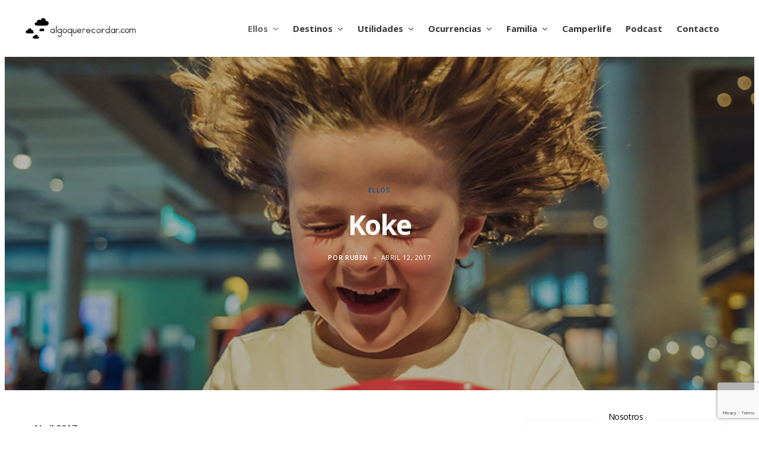

--- FILE ---
content_type: text/html; charset=UTF-8
request_url: https://algoquerecordar.com/ellos/koke/
body_size: 63332
content:
<!DOCTYPE html>
<html lang="es">

<head>

	<meta charset="UTF-8" />
	<meta http-equiv="x-ua-compatible" content="ie=edge" />
	<meta name="viewport" content="width=device-width, initial-scale=1" />
	<link rel="pingback" href="https://algoquerecordar.com/xmlrpc.php" />
	<link rel="profile" href="http://gmpg.org/xfn/11" />
	
	<meta name='robots' content='index, follow, max-image-preview:large, max-snippet:-1, max-video-preview:-1' />

	<!-- This site is optimized with the Yoast SEO plugin v26.8 - https://yoast.com/product/yoast-seo-wordpress/ -->
	<title>Koke - Algo que recordar</title>
	<meta name="description" content="Nuestro sueño era viajar en pareja por el mundo y solo había &quot;una cosa&quot; que podía cambiar eso: un pequeño llamado Koke que le diera más sentido a todo." />
	<link rel="canonical" href="https://algoquerecordar.com/ellos/koke/" />
	<meta property="og:locale" content="es_ES" />
	<meta property="og:type" content="article" />
	<meta property="og:title" content="Koke - Algo que recordar" />
	<meta property="og:description" content="Nuestro sueño era viajar en pareja por el mundo y solo había &quot;una cosa&quot; que podía cambiar eso: un pequeño llamado Koke que le diera más sentido a todo." />
	<meta property="og:url" content="https://algoquerecordar.com/ellos/koke/" />
	<meta property="og:site_name" content="Algo que recordar" />
	<meta property="article:publisher" content="http://facebook.com/algoqrecordar" />
	<meta property="article:author" content="http://www.facebook.com/ruben.senor" />
	<meta property="article:published_time" content="2017-04-12T16:02:41+00:00" />
	<meta property="article:modified_time" content="2022-10-23T07:55:17+00:00" />
	<meta property="og:image" content="https://algoquerecordar.com/wp-content/uploads/2022/10/koke_algo_que_recordar.jpg" />
	<meta property="og:image:width" content="866" />
	<meta property="og:image:height" content="577" />
	<meta property="og:image:type" content="image/jpeg" />
	<meta name="author" content="ruben" />
	<meta name="twitter:card" content="summary_large_image" />
	<meta name="twitter:creator" content="@rubensenor" />
	<meta name="twitter:site" content="@algoqrecordar" />
	<meta name="twitter:label1" content="Escrito por" />
	<meta name="twitter:data1" content="ruben" />
	<meta name="twitter:label2" content="Tiempo de lectura" />
	<meta name="twitter:data2" content="4 minutos" />
	<script type="application/ld+json" class="yoast-schema-graph">{"@context":"https://schema.org","@graph":[{"@type":"Article","@id":"https://algoquerecordar.com/ellos/koke/#article","isPartOf":{"@id":"https://algoquerecordar.com/ellos/koke/"},"author":{"name":"ruben","@id":"https://algoquerecordar.com/#/schema/person/14fe5cb5dfc7f682c362808418d9ff86"},"headline":"Koke","datePublished":"2017-04-12T16:02:41+00:00","dateModified":"2022-10-23T07:55:17+00:00","mainEntityOfPage":{"@id":"https://algoquerecordar.com/ellos/koke/"},"wordCount":797,"commentCount":23,"publisher":{"@id":"https://algoquerecordar.com/#organization"},"image":{"@id":"https://algoquerecordar.com/ellos/koke/#primaryimage"},"thumbnailUrl":"https://algoquerecordar.com/wp-content/uploads/2022/10/koke_algo_que_recordar.jpg","keywords":["algo que recordar"],"articleSection":["Ellos"],"inLanguage":"es","potentialAction":[{"@type":"CommentAction","name":"Comment","target":["https://algoquerecordar.com/ellos/koke/#respond"]}]},{"@type":"WebPage","@id":"https://algoquerecordar.com/ellos/koke/","url":"https://algoquerecordar.com/ellos/koke/","name":"Koke - Algo que recordar","isPartOf":{"@id":"https://algoquerecordar.com/#website"},"primaryImageOfPage":{"@id":"https://algoquerecordar.com/ellos/koke/#primaryimage"},"image":{"@id":"https://algoquerecordar.com/ellos/koke/#primaryimage"},"thumbnailUrl":"https://algoquerecordar.com/wp-content/uploads/2022/10/koke_algo_que_recordar.jpg","datePublished":"2017-04-12T16:02:41+00:00","dateModified":"2022-10-23T07:55:17+00:00","description":"Nuestro sueño era viajar en pareja por el mundo y solo había \"una cosa\" que podía cambiar eso: un pequeño llamado Koke que le diera más sentido a todo.","breadcrumb":{"@id":"https://algoquerecordar.com/ellos/koke/#breadcrumb"},"inLanguage":"es","potentialAction":[{"@type":"ReadAction","target":["https://algoquerecordar.com/ellos/koke/"]}]},{"@type":"ImageObject","inLanguage":"es","@id":"https://algoquerecordar.com/ellos/koke/#primaryimage","url":"https://algoquerecordar.com/wp-content/uploads/2022/10/koke_algo_que_recordar.jpg","contentUrl":"https://algoquerecordar.com/wp-content/uploads/2022/10/koke_algo_que_recordar.jpg","width":866,"height":577,"caption":"Koke"},{"@type":"BreadcrumbList","@id":"https://algoquerecordar.com/ellos/koke/#breadcrumb","itemListElement":[{"@type":"ListItem","position":1,"name":"Portada","item":"https://algoquerecordar.com/"},{"@type":"ListItem","position":2,"name":"Koke"}]},{"@type":"WebSite","@id":"https://algoquerecordar.com/#website","url":"https://algoquerecordar.com/","name":"Algo que recordar","description":"Algo que recordar es el blog de viajes en familia de Lucía, Rubén, Koke y Tindaya. Viaja con nosotros a través de nuestras fotos, vídeos y textos que recordar.","publisher":{"@id":"https://algoquerecordar.com/#organization"},"alternateName":"algoqrecordar","potentialAction":[{"@type":"SearchAction","target":{"@type":"EntryPoint","urlTemplate":"https://algoquerecordar.com/?s={search_term_string}"},"query-input":{"@type":"PropertyValueSpecification","valueRequired":true,"valueName":"search_term_string"}}],"inLanguage":"es"},{"@type":"Organization","@id":"https://algoquerecordar.com/#organization","name":"Algo Que Recordar","alternateName":"algoqrecordar","url":"https://algoquerecordar.com/","logo":{"@type":"ImageObject","inLanguage":"es","@id":"https://algoquerecordar.com/#/schema/logo/image/","url":"https://algoquerecordar.com/wp-content/uploads/2021/10/cropped-favicon_algo_que_rcordar_4_nubes-1.jpg","contentUrl":"https://algoquerecordar.com/wp-content/uploads/2021/10/cropped-favicon_algo_que_rcordar_4_nubes-1.jpg","width":512,"height":512,"caption":"Algo Que Recordar"},"image":{"@id":"https://algoquerecordar.com/#/schema/logo/image/"},"sameAs":["http://facebook.com/algoqrecordar","https://x.com/algoqrecordar","http://instagram.com/algoqrecordar","http://pinterest.com/algoq","http://youtube.com/algoqrecordar","https://tiktok.com/@algoqrecordar"]},{"@type":"Person","@id":"https://algoquerecordar.com/#/schema/person/14fe5cb5dfc7f682c362808418d9ff86","name":"ruben","image":{"@type":"ImageObject","inLanguage":"es","@id":"https://algoquerecordar.com/#/schema/person/image/","url":"https://secure.gravatar.com/avatar/3bcb0d205cffecd486e41a35bf2257563e042c826c67cf27e6fb3c61633d3c01?s=96&d=mm&r=g","contentUrl":"https://secure.gravatar.com/avatar/3bcb0d205cffecd486e41a35bf2257563e042c826c67cf27e6fb3c61633d3c01?s=96&d=mm&r=g","caption":"ruben"},"sameAs":["http://rubensenor.com","http://www.facebook.com/ruben.senor","https://x.com/rubensenor"],"url":"https://algoquerecordar.com/author/ruben/"}]}</script>
	<!-- / Yoast SEO plugin. -->


<link rel='dns-prefetch' href='//fonts.googleapis.com' />
<link rel="alternate" type="application/rss+xml" title="Algo que recordar &raquo; Feed" href="https://algoquerecordar.com/feed/" />
<link rel="alternate" type="application/rss+xml" title="Algo que recordar &raquo; Feed de los comentarios" href="https://algoquerecordar.com/comments/feed/" />
<link rel="alternate" type="application/rss+xml" title="Algo que recordar &raquo; Comentario Koke del feed" href="https://algoquerecordar.com/ellos/koke/feed/" />
<link rel="alternate" title="oEmbed (JSON)" type="application/json+oembed" href="https://algoquerecordar.com/wp-json/oembed/1.0/embed?url=https%3A%2F%2Falgoquerecordar.com%2Fellos%2Fkoke%2F" />
<link rel="alternate" title="oEmbed (XML)" type="text/xml+oembed" href="https://algoquerecordar.com/wp-json/oembed/1.0/embed?url=https%3A%2F%2Falgoquerecordar.com%2Fellos%2Fkoke%2F&#038;format=xml" />
		<!-- This site uses the Google Analytics by ExactMetrics plugin v8.11.1 - Using Analytics tracking - https://www.exactmetrics.com/ -->
							<script src="//www.googletagmanager.com/gtag/js?id=G-ECKY4VE99B"  data-cfasync="false" data-wpfc-render="false" type="text/javascript" async></script>
			<script data-cfasync="false" data-wpfc-render="false" type="text/javascript">
				var em_version = '8.11.1';
				var em_track_user = true;
				var em_no_track_reason = '';
								var ExactMetricsDefaultLocations = {"page_location":"https:\/\/algoquerecordar.com\/ellos\/koke\/"};
								if ( typeof ExactMetricsPrivacyGuardFilter === 'function' ) {
					var ExactMetricsLocations = (typeof ExactMetricsExcludeQuery === 'object') ? ExactMetricsPrivacyGuardFilter( ExactMetricsExcludeQuery ) : ExactMetricsPrivacyGuardFilter( ExactMetricsDefaultLocations );
				} else {
					var ExactMetricsLocations = (typeof ExactMetricsExcludeQuery === 'object') ? ExactMetricsExcludeQuery : ExactMetricsDefaultLocations;
				}

								var disableStrs = [
										'ga-disable-G-ECKY4VE99B',
									];

				/* Function to detect opted out users */
				function __gtagTrackerIsOptedOut() {
					for (var index = 0; index < disableStrs.length; index++) {
						if (document.cookie.indexOf(disableStrs[index] + '=true') > -1) {
							return true;
						}
					}

					return false;
				}

				/* Disable tracking if the opt-out cookie exists. */
				if (__gtagTrackerIsOptedOut()) {
					for (var index = 0; index < disableStrs.length; index++) {
						window[disableStrs[index]] = true;
					}
				}

				/* Opt-out function */
				function __gtagTrackerOptout() {
					for (var index = 0; index < disableStrs.length; index++) {
						document.cookie = disableStrs[index] + '=true; expires=Thu, 31 Dec 2099 23:59:59 UTC; path=/';
						window[disableStrs[index]] = true;
					}
				}

				if ('undefined' === typeof gaOptout) {
					function gaOptout() {
						__gtagTrackerOptout();
					}
				}
								window.dataLayer = window.dataLayer || [];

				window.ExactMetricsDualTracker = {
					helpers: {},
					trackers: {},
				};
				if (em_track_user) {
					function __gtagDataLayer() {
						dataLayer.push(arguments);
					}

					function __gtagTracker(type, name, parameters) {
						if (!parameters) {
							parameters = {};
						}

						if (parameters.send_to) {
							__gtagDataLayer.apply(null, arguments);
							return;
						}

						if (type === 'event') {
														parameters.send_to = exactmetrics_frontend.v4_id;
							var hookName = name;
							if (typeof parameters['event_category'] !== 'undefined') {
								hookName = parameters['event_category'] + ':' + name;
							}

							if (typeof ExactMetricsDualTracker.trackers[hookName] !== 'undefined') {
								ExactMetricsDualTracker.trackers[hookName](parameters);
							} else {
								__gtagDataLayer('event', name, parameters);
							}
							
						} else {
							__gtagDataLayer.apply(null, arguments);
						}
					}

					__gtagTracker('js', new Date());
					__gtagTracker('set', {
						'developer_id.dNDMyYj': true,
											});
					if ( ExactMetricsLocations.page_location ) {
						__gtagTracker('set', ExactMetricsLocations);
					}
										__gtagTracker('config', 'G-ECKY4VE99B', {"forceSSL":"true"} );
										window.gtag = __gtagTracker;										(function () {
						/* https://developers.google.com/analytics/devguides/collection/analyticsjs/ */
						/* ga and __gaTracker compatibility shim. */
						var noopfn = function () {
							return null;
						};
						var newtracker = function () {
							return new Tracker();
						};
						var Tracker = function () {
							return null;
						};
						var p = Tracker.prototype;
						p.get = noopfn;
						p.set = noopfn;
						p.send = function () {
							var args = Array.prototype.slice.call(arguments);
							args.unshift('send');
							__gaTracker.apply(null, args);
						};
						var __gaTracker = function () {
							var len = arguments.length;
							if (len === 0) {
								return;
							}
							var f = arguments[len - 1];
							if (typeof f !== 'object' || f === null || typeof f.hitCallback !== 'function') {
								if ('send' === arguments[0]) {
									var hitConverted, hitObject = false, action;
									if ('event' === arguments[1]) {
										if ('undefined' !== typeof arguments[3]) {
											hitObject = {
												'eventAction': arguments[3],
												'eventCategory': arguments[2],
												'eventLabel': arguments[4],
												'value': arguments[5] ? arguments[5] : 1,
											}
										}
									}
									if ('pageview' === arguments[1]) {
										if ('undefined' !== typeof arguments[2]) {
											hitObject = {
												'eventAction': 'page_view',
												'page_path': arguments[2],
											}
										}
									}
									if (typeof arguments[2] === 'object') {
										hitObject = arguments[2];
									}
									if (typeof arguments[5] === 'object') {
										Object.assign(hitObject, arguments[5]);
									}
									if ('undefined' !== typeof arguments[1].hitType) {
										hitObject = arguments[1];
										if ('pageview' === hitObject.hitType) {
											hitObject.eventAction = 'page_view';
										}
									}
									if (hitObject) {
										action = 'timing' === arguments[1].hitType ? 'timing_complete' : hitObject.eventAction;
										hitConverted = mapArgs(hitObject);
										__gtagTracker('event', action, hitConverted);
									}
								}
								return;
							}

							function mapArgs(args) {
								var arg, hit = {};
								var gaMap = {
									'eventCategory': 'event_category',
									'eventAction': 'event_action',
									'eventLabel': 'event_label',
									'eventValue': 'event_value',
									'nonInteraction': 'non_interaction',
									'timingCategory': 'event_category',
									'timingVar': 'name',
									'timingValue': 'value',
									'timingLabel': 'event_label',
									'page': 'page_path',
									'location': 'page_location',
									'title': 'page_title',
									'referrer' : 'page_referrer',
								};
								for (arg in args) {
																		if (!(!args.hasOwnProperty(arg) || !gaMap.hasOwnProperty(arg))) {
										hit[gaMap[arg]] = args[arg];
									} else {
										hit[arg] = args[arg];
									}
								}
								return hit;
							}

							try {
								f.hitCallback();
							} catch (ex) {
							}
						};
						__gaTracker.create = newtracker;
						__gaTracker.getByName = newtracker;
						__gaTracker.getAll = function () {
							return [];
						};
						__gaTracker.remove = noopfn;
						__gaTracker.loaded = true;
						window['__gaTracker'] = __gaTracker;
					})();
									} else {
										console.log("");
					(function () {
						function __gtagTracker() {
							return null;
						}

						window['__gtagTracker'] = __gtagTracker;
						window['gtag'] = __gtagTracker;
					})();
									}
			</script>
							<!-- / Google Analytics by ExactMetrics -->
		<style id='wp-img-auto-sizes-contain-inline-css' type='text/css'>
img:is([sizes=auto i],[sizes^="auto," i]){contain-intrinsic-size:3000px 1500px}
/*# sourceURL=wp-img-auto-sizes-contain-inline-css */
</style>
<link rel='stylesheet' id='cheerup-core-css' href='https://algoquerecordar.com/wp-content/themes/cheerup/style.css?ver=6.0.3' type='text/css' media='all' />
<style id='wp-emoji-styles-inline-css' type='text/css'>

	img.wp-smiley, img.emoji {
		display: inline !important;
		border: none !important;
		box-shadow: none !important;
		height: 1em !important;
		width: 1em !important;
		margin: 0 0.07em !important;
		vertical-align: -0.1em !important;
		background: none !important;
		padding: 0 !important;
	}
/*# sourceURL=wp-emoji-styles-inline-css */
</style>
<style id='wp-block-library-inline-css' type='text/css'>
:root{--wp-block-synced-color:#7a00df;--wp-block-synced-color--rgb:122,0,223;--wp-bound-block-color:var(--wp-block-synced-color);--wp-editor-canvas-background:#ddd;--wp-admin-theme-color:#007cba;--wp-admin-theme-color--rgb:0,124,186;--wp-admin-theme-color-darker-10:#006ba1;--wp-admin-theme-color-darker-10--rgb:0,107,160.5;--wp-admin-theme-color-darker-20:#005a87;--wp-admin-theme-color-darker-20--rgb:0,90,135;--wp-admin-border-width-focus:2px}@media (min-resolution:192dpi){:root{--wp-admin-border-width-focus:1.5px}}.wp-element-button{cursor:pointer}:root .has-very-light-gray-background-color{background-color:#eee}:root .has-very-dark-gray-background-color{background-color:#313131}:root .has-very-light-gray-color{color:#eee}:root .has-very-dark-gray-color{color:#313131}:root .has-vivid-green-cyan-to-vivid-cyan-blue-gradient-background{background:linear-gradient(135deg,#00d084,#0693e3)}:root .has-purple-crush-gradient-background{background:linear-gradient(135deg,#34e2e4,#4721fb 50%,#ab1dfe)}:root .has-hazy-dawn-gradient-background{background:linear-gradient(135deg,#faaca8,#dad0ec)}:root .has-subdued-olive-gradient-background{background:linear-gradient(135deg,#fafae1,#67a671)}:root .has-atomic-cream-gradient-background{background:linear-gradient(135deg,#fdd79a,#004a59)}:root .has-nightshade-gradient-background{background:linear-gradient(135deg,#330968,#31cdcf)}:root .has-midnight-gradient-background{background:linear-gradient(135deg,#020381,#2874fc)}:root{--wp--preset--font-size--normal:16px;--wp--preset--font-size--huge:42px}.has-regular-font-size{font-size:1em}.has-larger-font-size{font-size:2.625em}.has-normal-font-size{font-size:var(--wp--preset--font-size--normal)}.has-huge-font-size{font-size:var(--wp--preset--font-size--huge)}.has-text-align-center{text-align:center}.has-text-align-left{text-align:left}.has-text-align-right{text-align:right}.has-fit-text{white-space:nowrap!important}#end-resizable-editor-section{display:none}.aligncenter{clear:both}.items-justified-left{justify-content:flex-start}.items-justified-center{justify-content:center}.items-justified-right{justify-content:flex-end}.items-justified-space-between{justify-content:space-between}.screen-reader-text{border:0;clip-path:inset(50%);height:1px;margin:-1px;overflow:hidden;padding:0;position:absolute;width:1px;word-wrap:normal!important}.screen-reader-text:focus{background-color:#ddd;clip-path:none;color:#444;display:block;font-size:1em;height:auto;left:5px;line-height:normal;padding:15px 23px 14px;text-decoration:none;top:5px;width:auto;z-index:100000}html :where(.has-border-color){border-style:solid}html :where([style*=border-top-color]){border-top-style:solid}html :where([style*=border-right-color]){border-right-style:solid}html :where([style*=border-bottom-color]){border-bottom-style:solid}html :where([style*=border-left-color]){border-left-style:solid}html :where([style*=border-width]){border-style:solid}html :where([style*=border-top-width]){border-top-style:solid}html :where([style*=border-right-width]){border-right-style:solid}html :where([style*=border-bottom-width]){border-bottom-style:solid}html :where([style*=border-left-width]){border-left-style:solid}html :where(img[class*=wp-image-]){height:auto;max-width:100%}:where(figure){margin:0 0 1em}html :where(.is-position-sticky){--wp-admin--admin-bar--position-offset:var(--wp-admin--admin-bar--height,0px)}@media screen and (max-width:600px){html :where(.is-position-sticky){--wp-admin--admin-bar--position-offset:0px}}

/*# sourceURL=wp-block-library-inline-css */
</style><style id='wp-block-gallery-inline-css' type='text/css'>
.blocks-gallery-grid:not(.has-nested-images),.wp-block-gallery:not(.has-nested-images){display:flex;flex-wrap:wrap;list-style-type:none;margin:0;padding:0}.blocks-gallery-grid:not(.has-nested-images) .blocks-gallery-image,.blocks-gallery-grid:not(.has-nested-images) .blocks-gallery-item,.wp-block-gallery:not(.has-nested-images) .blocks-gallery-image,.wp-block-gallery:not(.has-nested-images) .blocks-gallery-item{display:flex;flex-direction:column;flex-grow:1;justify-content:center;margin:0 1em 1em 0;position:relative;width:calc(50% - 1em)}.blocks-gallery-grid:not(.has-nested-images) .blocks-gallery-image:nth-of-type(2n),.blocks-gallery-grid:not(.has-nested-images) .blocks-gallery-item:nth-of-type(2n),.wp-block-gallery:not(.has-nested-images) .blocks-gallery-image:nth-of-type(2n),.wp-block-gallery:not(.has-nested-images) .blocks-gallery-item:nth-of-type(2n){margin-right:0}.blocks-gallery-grid:not(.has-nested-images) .blocks-gallery-image figure,.blocks-gallery-grid:not(.has-nested-images) .blocks-gallery-item figure,.wp-block-gallery:not(.has-nested-images) .blocks-gallery-image figure,.wp-block-gallery:not(.has-nested-images) .blocks-gallery-item figure{align-items:flex-end;display:flex;height:100%;justify-content:flex-start;margin:0}.blocks-gallery-grid:not(.has-nested-images) .blocks-gallery-image img,.blocks-gallery-grid:not(.has-nested-images) .blocks-gallery-item img,.wp-block-gallery:not(.has-nested-images) .blocks-gallery-image img,.wp-block-gallery:not(.has-nested-images) .blocks-gallery-item img{display:block;height:auto;max-width:100%;width:auto}.blocks-gallery-grid:not(.has-nested-images) .blocks-gallery-image figcaption,.blocks-gallery-grid:not(.has-nested-images) .blocks-gallery-item figcaption,.wp-block-gallery:not(.has-nested-images) .blocks-gallery-image figcaption,.wp-block-gallery:not(.has-nested-images) .blocks-gallery-item figcaption{background:linear-gradient(0deg,#000000b3,#0000004d 70%,#0000);bottom:0;box-sizing:border-box;color:#fff;font-size:.8em;margin:0;max-height:100%;overflow:auto;padding:3em .77em .7em;position:absolute;text-align:center;width:100%;z-index:2}.blocks-gallery-grid:not(.has-nested-images) .blocks-gallery-image figcaption img,.blocks-gallery-grid:not(.has-nested-images) .blocks-gallery-item figcaption img,.wp-block-gallery:not(.has-nested-images) .blocks-gallery-image figcaption img,.wp-block-gallery:not(.has-nested-images) .blocks-gallery-item figcaption img{display:inline}.blocks-gallery-grid:not(.has-nested-images) figcaption,.wp-block-gallery:not(.has-nested-images) figcaption{flex-grow:1}.blocks-gallery-grid:not(.has-nested-images).is-cropped .blocks-gallery-image a,.blocks-gallery-grid:not(.has-nested-images).is-cropped .blocks-gallery-image img,.blocks-gallery-grid:not(.has-nested-images).is-cropped .blocks-gallery-item a,.blocks-gallery-grid:not(.has-nested-images).is-cropped .blocks-gallery-item img,.wp-block-gallery:not(.has-nested-images).is-cropped .blocks-gallery-image a,.wp-block-gallery:not(.has-nested-images).is-cropped .blocks-gallery-image img,.wp-block-gallery:not(.has-nested-images).is-cropped .blocks-gallery-item a,.wp-block-gallery:not(.has-nested-images).is-cropped .blocks-gallery-item img{flex:1;height:100%;object-fit:cover;width:100%}.blocks-gallery-grid:not(.has-nested-images).columns-1 .blocks-gallery-image,.blocks-gallery-grid:not(.has-nested-images).columns-1 .blocks-gallery-item,.wp-block-gallery:not(.has-nested-images).columns-1 .blocks-gallery-image,.wp-block-gallery:not(.has-nested-images).columns-1 .blocks-gallery-item{margin-right:0;width:100%}@media (min-width:600px){.blocks-gallery-grid:not(.has-nested-images).columns-3 .blocks-gallery-image,.blocks-gallery-grid:not(.has-nested-images).columns-3 .blocks-gallery-item,.wp-block-gallery:not(.has-nested-images).columns-3 .blocks-gallery-image,.wp-block-gallery:not(.has-nested-images).columns-3 .blocks-gallery-item{margin-right:1em;width:calc(33.33333% - .66667em)}.blocks-gallery-grid:not(.has-nested-images).columns-4 .blocks-gallery-image,.blocks-gallery-grid:not(.has-nested-images).columns-4 .blocks-gallery-item,.wp-block-gallery:not(.has-nested-images).columns-4 .blocks-gallery-image,.wp-block-gallery:not(.has-nested-images).columns-4 .blocks-gallery-item{margin-right:1em;width:calc(25% - .75em)}.blocks-gallery-grid:not(.has-nested-images).columns-5 .blocks-gallery-image,.blocks-gallery-grid:not(.has-nested-images).columns-5 .blocks-gallery-item,.wp-block-gallery:not(.has-nested-images).columns-5 .blocks-gallery-image,.wp-block-gallery:not(.has-nested-images).columns-5 .blocks-gallery-item{margin-right:1em;width:calc(20% - .8em)}.blocks-gallery-grid:not(.has-nested-images).columns-6 .blocks-gallery-image,.blocks-gallery-grid:not(.has-nested-images).columns-6 .blocks-gallery-item,.wp-block-gallery:not(.has-nested-images).columns-6 .blocks-gallery-image,.wp-block-gallery:not(.has-nested-images).columns-6 .blocks-gallery-item{margin-right:1em;width:calc(16.66667% - .83333em)}.blocks-gallery-grid:not(.has-nested-images).columns-7 .blocks-gallery-image,.blocks-gallery-grid:not(.has-nested-images).columns-7 .blocks-gallery-item,.wp-block-gallery:not(.has-nested-images).columns-7 .blocks-gallery-image,.wp-block-gallery:not(.has-nested-images).columns-7 .blocks-gallery-item{margin-right:1em;width:calc(14.28571% - .85714em)}.blocks-gallery-grid:not(.has-nested-images).columns-8 .blocks-gallery-image,.blocks-gallery-grid:not(.has-nested-images).columns-8 .blocks-gallery-item,.wp-block-gallery:not(.has-nested-images).columns-8 .blocks-gallery-image,.wp-block-gallery:not(.has-nested-images).columns-8 .blocks-gallery-item{margin-right:1em;width:calc(12.5% - .875em)}.blocks-gallery-grid:not(.has-nested-images).columns-1 .blocks-gallery-image:nth-of-type(1n),.blocks-gallery-grid:not(.has-nested-images).columns-1 .blocks-gallery-item:nth-of-type(1n),.blocks-gallery-grid:not(.has-nested-images).columns-2 .blocks-gallery-image:nth-of-type(2n),.blocks-gallery-grid:not(.has-nested-images).columns-2 .blocks-gallery-item:nth-of-type(2n),.blocks-gallery-grid:not(.has-nested-images).columns-3 .blocks-gallery-image:nth-of-type(3n),.blocks-gallery-grid:not(.has-nested-images).columns-3 .blocks-gallery-item:nth-of-type(3n),.blocks-gallery-grid:not(.has-nested-images).columns-4 .blocks-gallery-image:nth-of-type(4n),.blocks-gallery-grid:not(.has-nested-images).columns-4 .blocks-gallery-item:nth-of-type(4n),.blocks-gallery-grid:not(.has-nested-images).columns-5 .blocks-gallery-image:nth-of-type(5n),.blocks-gallery-grid:not(.has-nested-images).columns-5 .blocks-gallery-item:nth-of-type(5n),.blocks-gallery-grid:not(.has-nested-images).columns-6 .blocks-gallery-image:nth-of-type(6n),.blocks-gallery-grid:not(.has-nested-images).columns-6 .blocks-gallery-item:nth-of-type(6n),.blocks-gallery-grid:not(.has-nested-images).columns-7 .blocks-gallery-image:nth-of-type(7n),.blocks-gallery-grid:not(.has-nested-images).columns-7 .blocks-gallery-item:nth-of-type(7n),.blocks-gallery-grid:not(.has-nested-images).columns-8 .blocks-gallery-image:nth-of-type(8n),.blocks-gallery-grid:not(.has-nested-images).columns-8 .blocks-gallery-item:nth-of-type(8n),.wp-block-gallery:not(.has-nested-images).columns-1 .blocks-gallery-image:nth-of-type(1n),.wp-block-gallery:not(.has-nested-images).columns-1 .blocks-gallery-item:nth-of-type(1n),.wp-block-gallery:not(.has-nested-images).columns-2 .blocks-gallery-image:nth-of-type(2n),.wp-block-gallery:not(.has-nested-images).columns-2 .blocks-gallery-item:nth-of-type(2n),.wp-block-gallery:not(.has-nested-images).columns-3 .blocks-gallery-image:nth-of-type(3n),.wp-block-gallery:not(.has-nested-images).columns-3 .blocks-gallery-item:nth-of-type(3n),.wp-block-gallery:not(.has-nested-images).columns-4 .blocks-gallery-image:nth-of-type(4n),.wp-block-gallery:not(.has-nested-images).columns-4 .blocks-gallery-item:nth-of-type(4n),.wp-block-gallery:not(.has-nested-images).columns-5 .blocks-gallery-image:nth-of-type(5n),.wp-block-gallery:not(.has-nested-images).columns-5 .blocks-gallery-item:nth-of-type(5n),.wp-block-gallery:not(.has-nested-images).columns-6 .blocks-gallery-image:nth-of-type(6n),.wp-block-gallery:not(.has-nested-images).columns-6 .blocks-gallery-item:nth-of-type(6n),.wp-block-gallery:not(.has-nested-images).columns-7 .blocks-gallery-image:nth-of-type(7n),.wp-block-gallery:not(.has-nested-images).columns-7 .blocks-gallery-item:nth-of-type(7n),.wp-block-gallery:not(.has-nested-images).columns-8 .blocks-gallery-image:nth-of-type(8n),.wp-block-gallery:not(.has-nested-images).columns-8 .blocks-gallery-item:nth-of-type(8n){margin-right:0}}.blocks-gallery-grid:not(.has-nested-images) .blocks-gallery-image:last-child,.blocks-gallery-grid:not(.has-nested-images) .blocks-gallery-item:last-child,.wp-block-gallery:not(.has-nested-images) .blocks-gallery-image:last-child,.wp-block-gallery:not(.has-nested-images) .blocks-gallery-item:last-child{margin-right:0}.blocks-gallery-grid:not(.has-nested-images).alignleft,.blocks-gallery-grid:not(.has-nested-images).alignright,.wp-block-gallery:not(.has-nested-images).alignleft,.wp-block-gallery:not(.has-nested-images).alignright{max-width:420px;width:100%}.blocks-gallery-grid:not(.has-nested-images).aligncenter .blocks-gallery-item figure,.wp-block-gallery:not(.has-nested-images).aligncenter .blocks-gallery-item figure{justify-content:center}.wp-block-gallery:not(.is-cropped) .blocks-gallery-item{align-self:flex-start}figure.wp-block-gallery.has-nested-images{align-items:normal}.wp-block-gallery.has-nested-images figure.wp-block-image:not(#individual-image){margin:0;width:calc(50% - var(--wp--style--unstable-gallery-gap, 16px)/2)}.wp-block-gallery.has-nested-images figure.wp-block-image{box-sizing:border-box;display:flex;flex-direction:column;flex-grow:1;justify-content:center;max-width:100%;position:relative}.wp-block-gallery.has-nested-images figure.wp-block-image>a,.wp-block-gallery.has-nested-images figure.wp-block-image>div{flex-direction:column;flex-grow:1;margin:0}.wp-block-gallery.has-nested-images figure.wp-block-image img{display:block;height:auto;max-width:100%!important;width:auto}.wp-block-gallery.has-nested-images figure.wp-block-image figcaption,.wp-block-gallery.has-nested-images figure.wp-block-image:has(figcaption):before{bottom:0;left:0;max-height:100%;position:absolute;right:0}.wp-block-gallery.has-nested-images figure.wp-block-image:has(figcaption):before{backdrop-filter:blur(3px);content:"";height:100%;-webkit-mask-image:linear-gradient(0deg,#000 20%,#0000);mask-image:linear-gradient(0deg,#000 20%,#0000);max-height:40%;pointer-events:none}.wp-block-gallery.has-nested-images figure.wp-block-image figcaption{box-sizing:border-box;color:#fff;font-size:13px;margin:0;overflow:auto;padding:1em;text-align:center;text-shadow:0 0 1.5px #000}.wp-block-gallery.has-nested-images figure.wp-block-image figcaption::-webkit-scrollbar{height:12px;width:12px}.wp-block-gallery.has-nested-images figure.wp-block-image figcaption::-webkit-scrollbar-track{background-color:initial}.wp-block-gallery.has-nested-images figure.wp-block-image figcaption::-webkit-scrollbar-thumb{background-clip:padding-box;background-color:initial;border:3px solid #0000;border-radius:8px}.wp-block-gallery.has-nested-images figure.wp-block-image figcaption:focus-within::-webkit-scrollbar-thumb,.wp-block-gallery.has-nested-images figure.wp-block-image figcaption:focus::-webkit-scrollbar-thumb,.wp-block-gallery.has-nested-images figure.wp-block-image figcaption:hover::-webkit-scrollbar-thumb{background-color:#fffc}.wp-block-gallery.has-nested-images figure.wp-block-image figcaption{scrollbar-color:#0000 #0000;scrollbar-gutter:stable both-edges;scrollbar-width:thin}.wp-block-gallery.has-nested-images figure.wp-block-image figcaption:focus,.wp-block-gallery.has-nested-images figure.wp-block-image figcaption:focus-within,.wp-block-gallery.has-nested-images figure.wp-block-image figcaption:hover{scrollbar-color:#fffc #0000}.wp-block-gallery.has-nested-images figure.wp-block-image figcaption{will-change:transform}@media (hover:none){.wp-block-gallery.has-nested-images figure.wp-block-image figcaption{scrollbar-color:#fffc #0000}}.wp-block-gallery.has-nested-images figure.wp-block-image figcaption{background:linear-gradient(0deg,#0006,#0000)}.wp-block-gallery.has-nested-images figure.wp-block-image figcaption img{display:inline}.wp-block-gallery.has-nested-images figure.wp-block-image figcaption a{color:inherit}.wp-block-gallery.has-nested-images figure.wp-block-image.has-custom-border img{box-sizing:border-box}.wp-block-gallery.has-nested-images figure.wp-block-image.has-custom-border>a,.wp-block-gallery.has-nested-images figure.wp-block-image.has-custom-border>div,.wp-block-gallery.has-nested-images figure.wp-block-image.is-style-rounded>a,.wp-block-gallery.has-nested-images figure.wp-block-image.is-style-rounded>div{flex:1 1 auto}.wp-block-gallery.has-nested-images figure.wp-block-image.has-custom-border figcaption,.wp-block-gallery.has-nested-images figure.wp-block-image.is-style-rounded figcaption{background:none;color:inherit;flex:initial;margin:0;padding:10px 10px 9px;position:relative;text-shadow:none}.wp-block-gallery.has-nested-images figure.wp-block-image.has-custom-border:before,.wp-block-gallery.has-nested-images figure.wp-block-image.is-style-rounded:before{content:none}.wp-block-gallery.has-nested-images figcaption{flex-basis:100%;flex-grow:1;text-align:center}.wp-block-gallery.has-nested-images:not(.is-cropped) figure.wp-block-image:not(#individual-image){margin-bottom:auto;margin-top:0}.wp-block-gallery.has-nested-images.is-cropped figure.wp-block-image:not(#individual-image){align-self:inherit}.wp-block-gallery.has-nested-images.is-cropped figure.wp-block-image:not(#individual-image)>a,.wp-block-gallery.has-nested-images.is-cropped figure.wp-block-image:not(#individual-image)>div:not(.components-drop-zone){display:flex}.wp-block-gallery.has-nested-images.is-cropped figure.wp-block-image:not(#individual-image) a,.wp-block-gallery.has-nested-images.is-cropped figure.wp-block-image:not(#individual-image) img{flex:1 0 0%;height:100%;object-fit:cover;width:100%}.wp-block-gallery.has-nested-images.columns-1 figure.wp-block-image:not(#individual-image){width:100%}@media (min-width:600px){.wp-block-gallery.has-nested-images.columns-3 figure.wp-block-image:not(#individual-image){width:calc(33.33333% - var(--wp--style--unstable-gallery-gap, 16px)*.66667)}.wp-block-gallery.has-nested-images.columns-4 figure.wp-block-image:not(#individual-image){width:calc(25% - var(--wp--style--unstable-gallery-gap, 16px)*.75)}.wp-block-gallery.has-nested-images.columns-5 figure.wp-block-image:not(#individual-image){width:calc(20% - var(--wp--style--unstable-gallery-gap, 16px)*.8)}.wp-block-gallery.has-nested-images.columns-6 figure.wp-block-image:not(#individual-image){width:calc(16.66667% - var(--wp--style--unstable-gallery-gap, 16px)*.83333)}.wp-block-gallery.has-nested-images.columns-7 figure.wp-block-image:not(#individual-image){width:calc(14.28571% - var(--wp--style--unstable-gallery-gap, 16px)*.85714)}.wp-block-gallery.has-nested-images.columns-8 figure.wp-block-image:not(#individual-image){width:calc(12.5% - var(--wp--style--unstable-gallery-gap, 16px)*.875)}.wp-block-gallery.has-nested-images.columns-default figure.wp-block-image:not(#individual-image){width:calc(33.33% - var(--wp--style--unstable-gallery-gap, 16px)*.66667)}.wp-block-gallery.has-nested-images.columns-default figure.wp-block-image:not(#individual-image):first-child:nth-last-child(2),.wp-block-gallery.has-nested-images.columns-default figure.wp-block-image:not(#individual-image):first-child:nth-last-child(2)~figure.wp-block-image:not(#individual-image){width:calc(50% - var(--wp--style--unstable-gallery-gap, 16px)*.5)}.wp-block-gallery.has-nested-images.columns-default figure.wp-block-image:not(#individual-image):first-child:last-child{width:100%}}.wp-block-gallery.has-nested-images.alignleft,.wp-block-gallery.has-nested-images.alignright{max-width:420px;width:100%}.wp-block-gallery.has-nested-images.aligncenter{justify-content:center}
/*# sourceURL=https://algoquerecordar.com/wp-includes/blocks/gallery/style.min.css */
</style>
<style id='wp-block-image-inline-css' type='text/css'>
.wp-block-image>a,.wp-block-image>figure>a{display:inline-block}.wp-block-image img{box-sizing:border-box;height:auto;max-width:100%;vertical-align:bottom}@media not (prefers-reduced-motion){.wp-block-image img.hide{visibility:hidden}.wp-block-image img.show{animation:show-content-image .4s}}.wp-block-image[style*=border-radius] img,.wp-block-image[style*=border-radius]>a{border-radius:inherit}.wp-block-image.has-custom-border img{box-sizing:border-box}.wp-block-image.aligncenter{text-align:center}.wp-block-image.alignfull>a,.wp-block-image.alignwide>a{width:100%}.wp-block-image.alignfull img,.wp-block-image.alignwide img{height:auto;width:100%}.wp-block-image .aligncenter,.wp-block-image .alignleft,.wp-block-image .alignright,.wp-block-image.aligncenter,.wp-block-image.alignleft,.wp-block-image.alignright{display:table}.wp-block-image .aligncenter>figcaption,.wp-block-image .alignleft>figcaption,.wp-block-image .alignright>figcaption,.wp-block-image.aligncenter>figcaption,.wp-block-image.alignleft>figcaption,.wp-block-image.alignright>figcaption{caption-side:bottom;display:table-caption}.wp-block-image .alignleft{float:left;margin:.5em 1em .5em 0}.wp-block-image .alignright{float:right;margin:.5em 0 .5em 1em}.wp-block-image .aligncenter{margin-left:auto;margin-right:auto}.wp-block-image :where(figcaption){margin-bottom:1em;margin-top:.5em}.wp-block-image.is-style-circle-mask img{border-radius:9999px}@supports ((-webkit-mask-image:none) or (mask-image:none)) or (-webkit-mask-image:none){.wp-block-image.is-style-circle-mask img{border-radius:0;-webkit-mask-image:url('data:image/svg+xml;utf8,<svg viewBox="0 0 100 100" xmlns="http://www.w3.org/2000/svg"><circle cx="50" cy="50" r="50"/></svg>');mask-image:url('data:image/svg+xml;utf8,<svg viewBox="0 0 100 100" xmlns="http://www.w3.org/2000/svg"><circle cx="50" cy="50" r="50"/></svg>');mask-mode:alpha;-webkit-mask-position:center;mask-position:center;-webkit-mask-repeat:no-repeat;mask-repeat:no-repeat;-webkit-mask-size:contain;mask-size:contain}}:root :where(.wp-block-image.is-style-rounded img,.wp-block-image .is-style-rounded img){border-radius:9999px}.wp-block-image figure{margin:0}.wp-lightbox-container{display:flex;flex-direction:column;position:relative}.wp-lightbox-container img{cursor:zoom-in}.wp-lightbox-container img:hover+button{opacity:1}.wp-lightbox-container button{align-items:center;backdrop-filter:blur(16px) saturate(180%);background-color:#5a5a5a40;border:none;border-radius:4px;cursor:zoom-in;display:flex;height:20px;justify-content:center;opacity:0;padding:0;position:absolute;right:16px;text-align:center;top:16px;width:20px;z-index:100}@media not (prefers-reduced-motion){.wp-lightbox-container button{transition:opacity .2s ease}}.wp-lightbox-container button:focus-visible{outline:3px auto #5a5a5a40;outline:3px auto -webkit-focus-ring-color;outline-offset:3px}.wp-lightbox-container button:hover{cursor:pointer;opacity:1}.wp-lightbox-container button:focus{opacity:1}.wp-lightbox-container button:focus,.wp-lightbox-container button:hover,.wp-lightbox-container button:not(:hover):not(:active):not(.has-background){background-color:#5a5a5a40;border:none}.wp-lightbox-overlay{box-sizing:border-box;cursor:zoom-out;height:100vh;left:0;overflow:hidden;position:fixed;top:0;visibility:hidden;width:100%;z-index:100000}.wp-lightbox-overlay .close-button{align-items:center;cursor:pointer;display:flex;justify-content:center;min-height:40px;min-width:40px;padding:0;position:absolute;right:calc(env(safe-area-inset-right) + 16px);top:calc(env(safe-area-inset-top) + 16px);z-index:5000000}.wp-lightbox-overlay .close-button:focus,.wp-lightbox-overlay .close-button:hover,.wp-lightbox-overlay .close-button:not(:hover):not(:active):not(.has-background){background:none;border:none}.wp-lightbox-overlay .lightbox-image-container{height:var(--wp--lightbox-container-height);left:50%;overflow:hidden;position:absolute;top:50%;transform:translate(-50%,-50%);transform-origin:top left;width:var(--wp--lightbox-container-width);z-index:9999999999}.wp-lightbox-overlay .wp-block-image{align-items:center;box-sizing:border-box;display:flex;height:100%;justify-content:center;margin:0;position:relative;transform-origin:0 0;width:100%;z-index:3000000}.wp-lightbox-overlay .wp-block-image img{height:var(--wp--lightbox-image-height);min-height:var(--wp--lightbox-image-height);min-width:var(--wp--lightbox-image-width);width:var(--wp--lightbox-image-width)}.wp-lightbox-overlay .wp-block-image figcaption{display:none}.wp-lightbox-overlay button{background:none;border:none}.wp-lightbox-overlay .scrim{background-color:#fff;height:100%;opacity:.9;position:absolute;width:100%;z-index:2000000}.wp-lightbox-overlay.active{visibility:visible}@media not (prefers-reduced-motion){.wp-lightbox-overlay.active{animation:turn-on-visibility .25s both}.wp-lightbox-overlay.active img{animation:turn-on-visibility .35s both}.wp-lightbox-overlay.show-closing-animation:not(.active){animation:turn-off-visibility .35s both}.wp-lightbox-overlay.show-closing-animation:not(.active) img{animation:turn-off-visibility .25s both}.wp-lightbox-overlay.zoom.active{animation:none;opacity:1;visibility:visible}.wp-lightbox-overlay.zoom.active .lightbox-image-container{animation:lightbox-zoom-in .4s}.wp-lightbox-overlay.zoom.active .lightbox-image-container img{animation:none}.wp-lightbox-overlay.zoom.active .scrim{animation:turn-on-visibility .4s forwards}.wp-lightbox-overlay.zoom.show-closing-animation:not(.active){animation:none}.wp-lightbox-overlay.zoom.show-closing-animation:not(.active) .lightbox-image-container{animation:lightbox-zoom-out .4s}.wp-lightbox-overlay.zoom.show-closing-animation:not(.active) .lightbox-image-container img{animation:none}.wp-lightbox-overlay.zoom.show-closing-animation:not(.active) .scrim{animation:turn-off-visibility .4s forwards}}@keyframes show-content-image{0%{visibility:hidden}99%{visibility:hidden}to{visibility:visible}}@keyframes turn-on-visibility{0%{opacity:0}to{opacity:1}}@keyframes turn-off-visibility{0%{opacity:1;visibility:visible}99%{opacity:0;visibility:visible}to{opacity:0;visibility:hidden}}@keyframes lightbox-zoom-in{0%{transform:translate(calc((-100vw + var(--wp--lightbox-scrollbar-width))/2 + var(--wp--lightbox-initial-left-position)),calc(-50vh + var(--wp--lightbox-initial-top-position))) scale(var(--wp--lightbox-scale))}to{transform:translate(-50%,-50%) scale(1)}}@keyframes lightbox-zoom-out{0%{transform:translate(-50%,-50%) scale(1);visibility:visible}99%{visibility:visible}to{transform:translate(calc((-100vw + var(--wp--lightbox-scrollbar-width))/2 + var(--wp--lightbox-initial-left-position)),calc(-50vh + var(--wp--lightbox-initial-top-position))) scale(var(--wp--lightbox-scale));visibility:hidden}}
/*# sourceURL=https://algoquerecordar.com/wp-includes/blocks/image/style.min.css */
</style>
<style id='wp-block-group-inline-css' type='text/css'>
.wp-block-group{box-sizing:border-box}:where(.wp-block-group.wp-block-group-is-layout-constrained){position:relative}
/*# sourceURL=https://algoquerecordar.com/wp-includes/blocks/group/style.min.css */
</style>
<style id='global-styles-inline-css' type='text/css'>
:root{--wp--preset--aspect-ratio--square: 1;--wp--preset--aspect-ratio--4-3: 4/3;--wp--preset--aspect-ratio--3-4: 3/4;--wp--preset--aspect-ratio--3-2: 3/2;--wp--preset--aspect-ratio--2-3: 2/3;--wp--preset--aspect-ratio--16-9: 16/9;--wp--preset--aspect-ratio--9-16: 9/16;--wp--preset--color--black: #000000;--wp--preset--color--cyan-bluish-gray: #abb8c3;--wp--preset--color--white: #ffffff;--wp--preset--color--pale-pink: #f78da7;--wp--preset--color--vivid-red: #cf2e2e;--wp--preset--color--luminous-vivid-orange: #ff6900;--wp--preset--color--luminous-vivid-amber: #fcb900;--wp--preset--color--light-green-cyan: #7bdcb5;--wp--preset--color--vivid-green-cyan: #00d084;--wp--preset--color--pale-cyan-blue: #8ed1fc;--wp--preset--color--vivid-cyan-blue: #0693e3;--wp--preset--color--vivid-purple: #9b51e0;--wp--preset--gradient--vivid-cyan-blue-to-vivid-purple: linear-gradient(135deg,rgb(6,147,227) 0%,rgb(155,81,224) 100%);--wp--preset--gradient--light-green-cyan-to-vivid-green-cyan: linear-gradient(135deg,rgb(122,220,180) 0%,rgb(0,208,130) 100%);--wp--preset--gradient--luminous-vivid-amber-to-luminous-vivid-orange: linear-gradient(135deg,rgb(252,185,0) 0%,rgb(255,105,0) 100%);--wp--preset--gradient--luminous-vivid-orange-to-vivid-red: linear-gradient(135deg,rgb(255,105,0) 0%,rgb(207,46,46) 100%);--wp--preset--gradient--very-light-gray-to-cyan-bluish-gray: linear-gradient(135deg,rgb(238,238,238) 0%,rgb(169,184,195) 100%);--wp--preset--gradient--cool-to-warm-spectrum: linear-gradient(135deg,rgb(74,234,220) 0%,rgb(151,120,209) 20%,rgb(207,42,186) 40%,rgb(238,44,130) 60%,rgb(251,105,98) 80%,rgb(254,248,76) 100%);--wp--preset--gradient--blush-light-purple: linear-gradient(135deg,rgb(255,206,236) 0%,rgb(152,150,240) 100%);--wp--preset--gradient--blush-bordeaux: linear-gradient(135deg,rgb(254,205,165) 0%,rgb(254,45,45) 50%,rgb(107,0,62) 100%);--wp--preset--gradient--luminous-dusk: linear-gradient(135deg,rgb(255,203,112) 0%,rgb(199,81,192) 50%,rgb(65,88,208) 100%);--wp--preset--gradient--pale-ocean: linear-gradient(135deg,rgb(255,245,203) 0%,rgb(182,227,212) 50%,rgb(51,167,181) 100%);--wp--preset--gradient--electric-grass: linear-gradient(135deg,rgb(202,248,128) 0%,rgb(113,206,126) 100%);--wp--preset--gradient--midnight: linear-gradient(135deg,rgb(2,3,129) 0%,rgb(40,116,252) 100%);--wp--preset--font-size--small: 13px;--wp--preset--font-size--medium: 20px;--wp--preset--font-size--large: 36px;--wp--preset--font-size--x-large: 42px;--wp--preset--spacing--20: 0.44rem;--wp--preset--spacing--30: 0.67rem;--wp--preset--spacing--40: 1rem;--wp--preset--spacing--50: 1.5rem;--wp--preset--spacing--60: 2.25rem;--wp--preset--spacing--70: 3.38rem;--wp--preset--spacing--80: 5.06rem;--wp--preset--shadow--natural: 6px 6px 9px rgba(0, 0, 0, 0.2);--wp--preset--shadow--deep: 12px 12px 50px rgba(0, 0, 0, 0.4);--wp--preset--shadow--sharp: 6px 6px 0px rgba(0, 0, 0, 0.2);--wp--preset--shadow--outlined: 6px 6px 0px -3px rgb(255, 255, 255), 6px 6px rgb(0, 0, 0);--wp--preset--shadow--crisp: 6px 6px 0px rgb(0, 0, 0);}:where(.is-layout-flex){gap: 0.5em;}:where(.is-layout-grid){gap: 0.5em;}body .is-layout-flex{display: flex;}.is-layout-flex{flex-wrap: wrap;align-items: center;}.is-layout-flex > :is(*, div){margin: 0;}body .is-layout-grid{display: grid;}.is-layout-grid > :is(*, div){margin: 0;}:where(.wp-block-columns.is-layout-flex){gap: 2em;}:where(.wp-block-columns.is-layout-grid){gap: 2em;}:where(.wp-block-post-template.is-layout-flex){gap: 1.25em;}:where(.wp-block-post-template.is-layout-grid){gap: 1.25em;}.has-black-color{color: var(--wp--preset--color--black) !important;}.has-cyan-bluish-gray-color{color: var(--wp--preset--color--cyan-bluish-gray) !important;}.has-white-color{color: var(--wp--preset--color--white) !important;}.has-pale-pink-color{color: var(--wp--preset--color--pale-pink) !important;}.has-vivid-red-color{color: var(--wp--preset--color--vivid-red) !important;}.has-luminous-vivid-orange-color{color: var(--wp--preset--color--luminous-vivid-orange) !important;}.has-luminous-vivid-amber-color{color: var(--wp--preset--color--luminous-vivid-amber) !important;}.has-light-green-cyan-color{color: var(--wp--preset--color--light-green-cyan) !important;}.has-vivid-green-cyan-color{color: var(--wp--preset--color--vivid-green-cyan) !important;}.has-pale-cyan-blue-color{color: var(--wp--preset--color--pale-cyan-blue) !important;}.has-vivid-cyan-blue-color{color: var(--wp--preset--color--vivid-cyan-blue) !important;}.has-vivid-purple-color{color: var(--wp--preset--color--vivid-purple) !important;}.has-black-background-color{background-color: var(--wp--preset--color--black) !important;}.has-cyan-bluish-gray-background-color{background-color: var(--wp--preset--color--cyan-bluish-gray) !important;}.has-white-background-color{background-color: var(--wp--preset--color--white) !important;}.has-pale-pink-background-color{background-color: var(--wp--preset--color--pale-pink) !important;}.has-vivid-red-background-color{background-color: var(--wp--preset--color--vivid-red) !important;}.has-luminous-vivid-orange-background-color{background-color: var(--wp--preset--color--luminous-vivid-orange) !important;}.has-luminous-vivid-amber-background-color{background-color: var(--wp--preset--color--luminous-vivid-amber) !important;}.has-light-green-cyan-background-color{background-color: var(--wp--preset--color--light-green-cyan) !important;}.has-vivid-green-cyan-background-color{background-color: var(--wp--preset--color--vivid-green-cyan) !important;}.has-pale-cyan-blue-background-color{background-color: var(--wp--preset--color--pale-cyan-blue) !important;}.has-vivid-cyan-blue-background-color{background-color: var(--wp--preset--color--vivid-cyan-blue) !important;}.has-vivid-purple-background-color{background-color: var(--wp--preset--color--vivid-purple) !important;}.has-black-border-color{border-color: var(--wp--preset--color--black) !important;}.has-cyan-bluish-gray-border-color{border-color: var(--wp--preset--color--cyan-bluish-gray) !important;}.has-white-border-color{border-color: var(--wp--preset--color--white) !important;}.has-pale-pink-border-color{border-color: var(--wp--preset--color--pale-pink) !important;}.has-vivid-red-border-color{border-color: var(--wp--preset--color--vivid-red) !important;}.has-luminous-vivid-orange-border-color{border-color: var(--wp--preset--color--luminous-vivid-orange) !important;}.has-luminous-vivid-amber-border-color{border-color: var(--wp--preset--color--luminous-vivid-amber) !important;}.has-light-green-cyan-border-color{border-color: var(--wp--preset--color--light-green-cyan) !important;}.has-vivid-green-cyan-border-color{border-color: var(--wp--preset--color--vivid-green-cyan) !important;}.has-pale-cyan-blue-border-color{border-color: var(--wp--preset--color--pale-cyan-blue) !important;}.has-vivid-cyan-blue-border-color{border-color: var(--wp--preset--color--vivid-cyan-blue) !important;}.has-vivid-purple-border-color{border-color: var(--wp--preset--color--vivid-purple) !important;}.has-vivid-cyan-blue-to-vivid-purple-gradient-background{background: var(--wp--preset--gradient--vivid-cyan-blue-to-vivid-purple) !important;}.has-light-green-cyan-to-vivid-green-cyan-gradient-background{background: var(--wp--preset--gradient--light-green-cyan-to-vivid-green-cyan) !important;}.has-luminous-vivid-amber-to-luminous-vivid-orange-gradient-background{background: var(--wp--preset--gradient--luminous-vivid-amber-to-luminous-vivid-orange) !important;}.has-luminous-vivid-orange-to-vivid-red-gradient-background{background: var(--wp--preset--gradient--luminous-vivid-orange-to-vivid-red) !important;}.has-very-light-gray-to-cyan-bluish-gray-gradient-background{background: var(--wp--preset--gradient--very-light-gray-to-cyan-bluish-gray) !important;}.has-cool-to-warm-spectrum-gradient-background{background: var(--wp--preset--gradient--cool-to-warm-spectrum) !important;}.has-blush-light-purple-gradient-background{background: var(--wp--preset--gradient--blush-light-purple) !important;}.has-blush-bordeaux-gradient-background{background: var(--wp--preset--gradient--blush-bordeaux) !important;}.has-luminous-dusk-gradient-background{background: var(--wp--preset--gradient--luminous-dusk) !important;}.has-pale-ocean-gradient-background{background: var(--wp--preset--gradient--pale-ocean) !important;}.has-electric-grass-gradient-background{background: var(--wp--preset--gradient--electric-grass) !important;}.has-midnight-gradient-background{background: var(--wp--preset--gradient--midnight) !important;}.has-small-font-size{font-size: var(--wp--preset--font-size--small) !important;}.has-medium-font-size{font-size: var(--wp--preset--font-size--medium) !important;}.has-large-font-size{font-size: var(--wp--preset--font-size--large) !important;}.has-x-large-font-size{font-size: var(--wp--preset--font-size--x-large) !important;}
/*# sourceURL=global-styles-inline-css */
</style>
<style id='core-block-supports-inline-css' type='text/css'>
.wp-block-gallery.wp-block-gallery-1{--wp--style--unstable-gallery-gap:var( --wp--style--gallery-gap-default, var( --gallery-block--gutter-size, var( --wp--style--block-gap, 0.5em ) ) );gap:var( --wp--style--gallery-gap-default, var( --gallery-block--gutter-size, var( --wp--style--block-gap, 0.5em ) ) );}.wp-block-gallery.wp-block-gallery-2{--wp--style--unstable-gallery-gap:var( --wp--style--gallery-gap-default, var( --gallery-block--gutter-size, var( --wp--style--block-gap, 0.5em ) ) );gap:var( --wp--style--gallery-gap-default, var( --gallery-block--gutter-size, var( --wp--style--block-gap, 0.5em ) ) );}.wp-block-gallery.wp-block-gallery-3{--wp--style--unstable-gallery-gap:var( --wp--style--gallery-gap-default, var( --gallery-block--gutter-size, var( --wp--style--block-gap, 0.5em ) ) );gap:var( --wp--style--gallery-gap-default, var( --gallery-block--gutter-size, var( --wp--style--block-gap, 0.5em ) ) );}
/*# sourceURL=core-block-supports-inline-css */
</style>

<style id='classic-theme-styles-inline-css' type='text/css'>
/*! This file is auto-generated */
.wp-block-button__link{color:#fff;background-color:#32373c;border-radius:9999px;box-shadow:none;text-decoration:none;padding:calc(.667em + 2px) calc(1.333em + 2px);font-size:1.125em}.wp-block-file__button{background:#32373c;color:#fff;text-decoration:none}
/*# sourceURL=/wp-includes/css/classic-themes.min.css */
</style>
<link rel='stylesheet' id='contact-form-7-css' href='https://algoquerecordar.com/wp-content/plugins/contact-form-7/includes/css/styles.css?ver=6.1.4' type='text/css' media='all' />
<link rel='stylesheet' id='gdpr-css' href='https://algoquerecordar.com/wp-content/plugins/gdpr/dist/css/public.css?ver=2.1.2' type='text/css' media='all' />
<link rel='stylesheet' id='stcr-font-awesome-css' href='https://algoquerecordar.com/wp-content/plugins/subscribe-to-comments-reloaded/includes/css/font-awesome.min.css?ver=409226bbf74d8b2606e8fe40525e502a' type='text/css' media='all' />
<link rel='stylesheet' id='stcr-style-css' href='https://algoquerecordar.com/wp-content/plugins/subscribe-to-comments-reloaded/includes/css/stcr-style.css?ver=409226bbf74d8b2606e8fe40525e502a' type='text/css' media='all' />
<link rel='stylesheet' id='cheerup-fonts-css' href='https://fonts.googleapis.com/css?family=Open+Sans%3A400%2C400i%2C600%2C700%7CLora%3A400i' type='text/css' media='all' />
<link rel='stylesheet' id='magnific-popup-css' href='https://algoquerecordar.com/wp-content/themes/cheerup/css/lightbox.css?ver=6.0.3' type='text/css' media='all' />
<link rel='stylesheet' id='cheerup-font-awesome-css' href='https://algoquerecordar.com/wp-content/themes/cheerup/css/fontawesome/css/font-awesome.min.css?ver=6.0.3' type='text/css' media='all' />
<link rel='stylesheet' id='cheerup-skin-css' href='https://algoquerecordar.com/wp-content/themes/cheerup/css/skin-bold.css?ver=6.0.3' type='text/css' media='all' />
<link rel='stylesheet' id='cheerup-child-css' href='https://algoquerecordar.com/wp-content/themes/cheerup-child/style.css?ver=409226bbf74d8b2606e8fe40525e502a' type='text/css' media='all' />
<style id='cheerup-child-inline-css' type='text/css'>
.main-footer .bg-wrap:before { opacity: 0.2; }

.main-footer .bg-wrap:before { background-image: url(https://algoquerecordar.com/wp-content/uploads/2019/03/algo-que-recordar-footer.jpg);background-repeat: no-repeat; background-position: center center; background-size: cover; }

.post-content { font-size: 16px; }
.sidebar .widget { margin-bottom: 44px; }


body,
input,
textarea,
select,
blockquote,
.archive-head .description,
.text,
.post-meta .text-in,
.post-content,
.textwidget,
.widget_categories a,
.widget_product_categories a,
.widget_archive a,
.woocommerce .woocommerce-message,
.woocommerce .woocommerce-error,
.woocommerce .woocommerce-info,
.woocommerce form .form-row,
.woocommerce .woocommerce-noreviews,
.woocommerce #reviews #comments ol.commentlist .description,
.woocommerce-cart .cart-empty,
.woocommerce-cart .cart-collaterals .cart_totals table { font-family: "Lato", Arial, sans-serif; }

h1,
h2,
h3,
h4,
h5,
h6,
input[type="submit"],
button,
input[type="button"],
.button,
blockquote cite,
blockquote .wp-block-pullquote__citation,
.top-bar-content,
.search-action .search-field,
.main-head .title,
.navigation,
.tag-share,
.post-share-b .service,
.post-share-float .share-text,
.author-box,
.comments-list .comment-content,
.post-nav .label,
.main-footer.dark .back-to-top,
.lower-footer .social-icons,
.main-footer .social-strip .social-link,
.main-footer.bold .links .menu-item,
.main-footer.bold .copyright,
.archive-head,
.cat-label a,
.section-head,
.post-title-alt,
.post-title,
.block-heading,
.block-head-b,
.block-head-c,
.small-post .post-title,
.likes-count .number,
.post-meta,
.grid-post-b .read-more-btn,
.list-post-b .read-more-btn,
.post-footer .read-more,
.post-footer .social-share,
.post-footer .social-icons,
.large-post-b .post-footer .author a,
.products-block .more-link,
.main-slider,
.slider-overlay .heading,
.large-slider,
.large-slider .heading,
.grid-slider .category,
.grid-slider .heading,
.carousel-slider .category,
.carousel-slider .heading,
.grid-b-slider .heading,
.bold-slider,
.bold-slider .heading,
.main-pagination,
.main-pagination .load-button,
.page-links,
.post-content .read-more,
.widget-about .more,
.widget-posts .post-title,
.widget-posts .posts.full .counter:before,
.widget-cta .label,
.social-follow .service-link,
.widget-twitter .meta .date,
.widget-twitter .follow,
.widget_categories,
.widget_product_categories,
.widget_archive,
.wp-block-button .wp-block-button__link,
.mobile-menu,
.woocommerce .main .button,
.woocommerce .quantity .qty,
.woocommerce nav.woocommerce-pagination,
.woocommerce-cart .post-content,
.woocommerce .woocommerce-ordering,
.woocommerce-page .woocommerce-ordering,
.woocommerce ul.products,
.woocommerce.widget,
.woocommerce div.product,
.woocommerce #content div.product,
.woocommerce-cart .cart-collaterals .cart_totals .button,
.woocommerce .checkout .shop_table thead th,
.woocommerce .checkout .shop_table .amount,
.woocommerce-checkout #payment #place_order,
.top-bar .posts-ticker,
.post-content h1,
.post-content h2,
.post-content h3,
.post-content h4,
.post-content h5,
.post-content h6,

.related-posts.grid-2 .post-title,
.related-posts .post-title,
.block-heading .title,
.single-cover .featured .post-title,
.single-creative .featured .post-title,
.single-magazine .post-top .post-title,
.author-box .author > a,
.section-head .title,
.comments-list .comment-author,
.sidebar .widget-title,
.upper-footer .widget .widget-title
 { font-family: "Open Sans", Arial, sans-serif; }

.post-title,
.post-title-alt { font-family: "Ubuntu", Arial, sans-serif; }
.sidebar .widget-title { font-weight: 300; font-size: 14px; }
.main-footer .bg-wrap:before { opacity: 0.2; }

.main-footer .bg-wrap:before { background-image: url(https://algoquerecordar.com/wp-content/uploads/2019/03/algo-que-recordar-footer.jpg);background-repeat: no-repeat; background-position: center center; background-size: cover; }

.post-content { font-size: 16px; }
.sidebar .widget { margin-bottom: 44px; }


body,
input,
textarea,
select,
blockquote,
.archive-head .description,
.text,
.post-meta .text-in,
.post-content,
.textwidget,
.widget_categories a,
.widget_product_categories a,
.widget_archive a,
.woocommerce .woocommerce-message,
.woocommerce .woocommerce-error,
.woocommerce .woocommerce-info,
.woocommerce form .form-row,
.woocommerce .woocommerce-noreviews,
.woocommerce #reviews #comments ol.commentlist .description,
.woocommerce-cart .cart-empty,
.woocommerce-cart .cart-collaterals .cart_totals table { font-family: "Lato", Arial, sans-serif; }

h1,
h2,
h3,
h4,
h5,
h6,
input[type="submit"],
button,
input[type="button"],
.button,
blockquote cite,
blockquote .wp-block-pullquote__citation,
.top-bar-content,
.search-action .search-field,
.main-head .title,
.navigation,
.tag-share,
.post-share-b .service,
.post-share-float .share-text,
.author-box,
.comments-list .comment-content,
.post-nav .label,
.main-footer.dark .back-to-top,
.lower-footer .social-icons,
.main-footer .social-strip .social-link,
.main-footer.bold .links .menu-item,
.main-footer.bold .copyright,
.archive-head,
.cat-label a,
.section-head,
.post-title-alt,
.post-title,
.block-heading,
.block-head-b,
.block-head-c,
.small-post .post-title,
.likes-count .number,
.post-meta,
.grid-post-b .read-more-btn,
.list-post-b .read-more-btn,
.post-footer .read-more,
.post-footer .social-share,
.post-footer .social-icons,
.large-post-b .post-footer .author a,
.products-block .more-link,
.main-slider,
.slider-overlay .heading,
.large-slider,
.large-slider .heading,
.grid-slider .category,
.grid-slider .heading,
.carousel-slider .category,
.carousel-slider .heading,
.grid-b-slider .heading,
.bold-slider,
.bold-slider .heading,
.main-pagination,
.main-pagination .load-button,
.page-links,
.post-content .read-more,
.widget-about .more,
.widget-posts .post-title,
.widget-posts .posts.full .counter:before,
.widget-cta .label,
.social-follow .service-link,
.widget-twitter .meta .date,
.widget-twitter .follow,
.widget_categories,
.widget_product_categories,
.widget_archive,
.wp-block-button .wp-block-button__link,
.mobile-menu,
.woocommerce .main .button,
.woocommerce .quantity .qty,
.woocommerce nav.woocommerce-pagination,
.woocommerce-cart .post-content,
.woocommerce .woocommerce-ordering,
.woocommerce-page .woocommerce-ordering,
.woocommerce ul.products,
.woocommerce.widget,
.woocommerce div.product,
.woocommerce #content div.product,
.woocommerce-cart .cart-collaterals .cart_totals .button,
.woocommerce .checkout .shop_table thead th,
.woocommerce .checkout .shop_table .amount,
.woocommerce-checkout #payment #place_order,
.top-bar .posts-ticker,
.post-content h1,
.post-content h2,
.post-content h3,
.post-content h4,
.post-content h5,
.post-content h6,

.related-posts.grid-2 .post-title,
.related-posts .post-title,
.block-heading .title,
.single-cover .featured .post-title,
.single-creative .featured .post-title,
.single-magazine .post-top .post-title,
.author-box .author > a,
.section-head .title,
.comments-list .comment-author,
.sidebar .widget-title,
.upper-footer .widget .widget-title
 { font-family: "Open Sans", Arial, sans-serif; }

.post-title,
.post-title-alt { font-family: "Ubuntu", Arial, sans-serif; }
.sidebar .widget-title { font-weight: 300; font-size: 14px; }



/*# sourceURL=cheerup-child-inline-css */
</style>
<link rel='stylesheet' id='cheerup-gfonts-custom-css' href='https://fonts.googleapis.com/css?family=Lato%3A400%7CLato%3A600%7CLato%3A700%7COpen+Sans%3A400%7COpen+Sans%3A600%7COpen+Sans%3A700%7CUbuntu%3A400%7CUbuntu%3A600%7CUbuntu%3A700%7CLato%3A400%7CLato%3A600%7CLato%3A700%7COpen+Sans%3A400%7COpen+Sans%3A600%7COpen+Sans%3A700%7CUbuntu%3A400%7CUbuntu%3A600%7CUbuntu%3A700' type='text/css' media='all' />
<link rel='stylesheet' id='wpgdprc-front-css-css' href='https://algoquerecordar.com/wp-content/plugins/wp-gdpr-compliance/Assets/css/front.css?ver=1706599598' type='text/css' media='all' />
<style id='wpgdprc-front-css-inline-css' type='text/css'>
:root{--wp-gdpr--bar--background-color: #000000;--wp-gdpr--bar--color: #ffffff;--wp-gdpr--button--background-color: #ffffff;--wp-gdpr--button--background-color--darken: #d8d8d8;--wp-gdpr--button--color: #ffffff;}
/*# sourceURL=wpgdprc-front-css-inline-css */
</style>
<script type="text/javascript" src="https://algoquerecordar.com/wp-content/plugins/google-analytics-dashboard-for-wp/assets/js/frontend-gtag.min.js?ver=8.11.1" id="exactmetrics-frontend-script-js" async="async" data-wp-strategy="async"></script>
<script data-cfasync="false" data-wpfc-render="false" type="text/javascript" id='exactmetrics-frontend-script-js-extra'>/* <![CDATA[ */
var exactmetrics_frontend = {"js_events_tracking":"true","download_extensions":"zip,mp3,mpeg,pdf,docx,pptx,xlsx,rar","inbound_paths":"[{\"path\":\"\\\/go\\\/\",\"label\":\"affiliate\"},{\"path\":\"\\\/recommend\\\/\",\"label\":\"affiliate\"}]","home_url":"https:\/\/algoquerecordar.com","hash_tracking":"false","v4_id":"G-ECKY4VE99B"};/* ]]> */
</script>
<script type="text/javascript" src="https://algoquerecordar.com/wp-includes/js/jquery/jquery.min.js?ver=3.7.1" id="jquery-core-js"></script>
<script type="text/javascript" src="https://algoquerecordar.com/wp-includes/js/jquery/jquery-migrate.min.js?ver=3.4.1" id="jquery-migrate-js"></script>
<script type="text/javascript" id="gdpr-js-extra">
/* <![CDATA[ */
var GDPR = {"ajaxurl":"https://algoquerecordar.com/wp-admin/admin-ajax.php","logouturl":"","i18n":{"aborting":"Abortando","logging_out":"Vas a ser desconectado.","continue":"Seguir","cancel":"Cancelar","ok":"Aceptar","close_account":"\u00bfQuieres cerrar tu cuenta?","close_account_warning":"Se cerrar\u00e1 tu cuenta y todos los datos se borrar\u00e1n de manera permanente y no  se podr\u00e1n recuperar \u00bfEst\u00e1s seguro?","are_you_sure":"\u00bfEst\u00e1s seguro?","policy_disagree":"Al no aceptar ya no tendr\u00e1s acceso a nuestro sitio y se te desconectar\u00e1."},"is_user_logged_in":"","refresh":"1"};
//# sourceURL=gdpr-js-extra
/* ]]> */
</script>
<script type="text/javascript" src="https://algoquerecordar.com/wp-content/plugins/gdpr/dist/js/public.js?ver=2.1.2" id="gdpr-js"></script>
<script type="text/javascript" id="wpgdprc-front-js-js-extra">
/* <![CDATA[ */
var wpgdprcFront = {"ajaxUrl":"https://algoquerecordar.com/wp-admin/admin-ajax.php","ajaxNonce":"8d62d7d9f2","ajaxArg":"security","pluginPrefix":"wpgdprc","blogId":"1","isMultiSite":"","locale":"es_ES","showSignUpModal":"","showFormModal":"","cookieName":"wpgdprc-consent","consentVersion":"","path":"/","prefix":"wpgdprc"};
//# sourceURL=wpgdprc-front-js-js-extra
/* ]]> */
</script>
<script type="text/javascript" src="https://algoquerecordar.com/wp-content/plugins/wp-gdpr-compliance/Assets/js/front.min.js?ver=1706599598" id="wpgdprc-front-js-js"></script>
<link rel="https://api.w.org/" href="https://algoquerecordar.com/wp-json/" /><link rel="alternate" title="JSON" type="application/json" href="https://algoquerecordar.com/wp-json/wp/v2/posts/11762" /><link rel="EditURI" type="application/rsd+xml" title="RSD" href="https://algoquerecordar.com/xmlrpc.php?rsd" />

<link rel='shortlink' href='https://algoquerecordar.com/?p=11762' />
<link rel="icon" href="https://algoquerecordar.com/wp-content/uploads/2021/10/cropped-favicon_algo_que_rcordar_4_nubes-1-32x32.jpg" sizes="32x32" />
<link rel="icon" href="https://algoquerecordar.com/wp-content/uploads/2021/10/cropped-favicon_algo_que_rcordar_4_nubes-1-192x192.jpg" sizes="192x192" />
<link rel="apple-touch-icon" href="https://algoquerecordar.com/wp-content/uploads/2021/10/cropped-favicon_algo_que_rcordar_4_nubes-1-180x180.jpg" />
<meta name="msapplication-TileImage" content="https://algoquerecordar.com/wp-content/uploads/2021/10/cropped-favicon_algo_que_rcordar_4_nubes-1-270x270.jpg" />
		<style type="text/css" id="wp-custom-css">
			.post-title {
font-size: 36px;
}
.main-head .title .logo-image {
    max-width: 198px;
}
.navigation.simple .menu > li > a {
padding: 0 12px;
}
@media only screen and (max-width: 1280px)  {
	.main-head.simple .actions {
		display: none;
	}
		.main-head.simple .navigation-wrap {

    float: right;
	}
}
@media only screen and (max-width: 1080px) {
	.navigation.simple .menu > li > a {
    padding: 0px 5px;
}
}
.attachment-cheerup-main.size-cheerup-main.wp-post-image {
    width: 100%;
}
.upper-footer .text.about-text {
	text-align: left
}
.upper-footer .widget-title {
	text-align: center
}
section.upper-footer ul li.widget_custom_html:first-child {
	width: 100%;
	text-align: center;
	display: flex;
	flex-flow: column nowrap;
}
body .main-footer.stylish .upper-footer h5.widget-title:after {
	left: 26%;
	width: 50%;
}
.banner-footer {
  text-align: left;
  display: inline-block;
	margin: 0 12px;
}
.banner-footer.responsable {
	
}
.banner-footer.comunidad a img {
    top: -32px;
    position: relative;
}
.banner-footer.madtb a img {
  position: relative;
  top: -10px;
}
.banner-footer.turismo a img {
    position: relative;
    top: -12px;
	margin-left: 25px;
}
.main-footer .menu li {
    text-align: center;
    border-bottom: none;
}
.main-footer div.author-image.image-circle {
    width: auto;
    max-height: 100px;
}
div a[href="https://www.w3-edge.com/products/"] {
display:none
}		</style>
		
<link rel='stylesheet' id='mediaelement-css' href='https://algoquerecordar.com/wp-includes/js/mediaelement/mediaelementplayer-legacy.min.css?ver=4.2.17' type='text/css' media='all' />
<link rel='stylesheet' id='wp-mediaelement-css' href='https://algoquerecordar.com/wp-includes/js/mediaelement/wp-mediaelement.min.css?ver=409226bbf74d8b2606e8fe40525e502a' type='text/css' media='all' />
<link rel='stylesheet' id='mailpoet_public-css' href='https://algoquerecordar.com/wp-content/plugins/mailpoet/assets/dist/css/mailpoet-public.eb66e3ab.css?ver=409226bbf74d8b2606e8fe40525e502a' type='text/css' media='all' />
</head>

<body class="wp-singular post-template-default single single-post postid-11762 single-format-standard wp-theme-cheerup wp-child-theme-cheerup-child right-sidebar  layout-creative skin-bold">


<div class="main-wrap">

	
		
		
<header id="main-head" class="main-head head-nav-below simple has-search-modal">

	<div class="inner inner-head" data-sticky-bar="smart">
	
		<div class="wrap cf wrap-head">
		
			<div class="left-contain">
				<span class="mobile-nav"><i class="fa fa-bars"></i></span>	
			
						<div class="title">
			
			<a href="https://algoquerecordar.com/" title="Algo que recordar" rel="home">
			
							
									
		<img class="mobile-logo" src="https://algoquerecordar.com/wp-content/uploads/2021/10/logo_algo_que_recordar_nubes.png" width="508" height="103" 
			alt="Algo que recordar" />

						
				<img src="https://algoquerecordar.com/wp-content/uploads/2021/10/logo_algo_que_recordar_nubes.png" class="logo-image" alt="Algo que recordar" />

						
			</a>
		
		</div>			
			</div>
				
				
			<div class="navigation-wrap inline">
								
				<nav class="navigation inline simple light" data-sticky-bar="smart">
					<div class="menu-arriba-container"><ul id="menu-arriba" class="menu"><li id="menu-item-7794" class="menu-item menu-item-type-taxonomy menu-item-object-category current-post-ancestor current-menu-ancestor current-menu-parent current-page-parent menu-item-has-children menu-cat-1696 menu-item-7794"><a href="https://algoquerecordar.com/ellos/">Ellos</a>
<ul class="sub-menu">
	<li id="menu-item-22946" class="menu-item menu-item-type-post_type menu-item-object-post menu-item-22946"><a href="https://algoquerecordar.com/ellos/tindaya/">Tindaya</a></li>
	<li id="menu-item-11924" class="menu-item menu-item-type-post_type menu-item-object-page current-menu-item page_item page-item-11762 current_page_item menu-item-11924"><a href="https://algoquerecordar.com/ellos/koke/" aria-current="page">Koke</a></li>
	<li id="menu-item-7399" class="menu-item menu-item-type-post_type menu-item-object-page menu-item-7399"><a href="https://algoquerecordar.com/ellos/lucia/">Lucía</a></li>
	<li id="menu-item-7400" class="menu-item menu-item-type-post_type menu-item-object-page menu-item-7400"><a href="https://algoquerecordar.com/ellos/ruben/">Rubén</a></li>
	<li id="menu-item-7401" class="menu-item menu-item-type-post_type menu-item-object-page menu-item-7401"><a href="https://algoquerecordar.com/ellos/el-sindrome/">El síndrome</a></li>
	<li id="menu-item-7436" class="menu-item menu-item-type-post_type menu-item-object-page menu-item-7436"><a href="https://algoquerecordar.com/que-esto-no-pare-apariciones-en-medios/">Apariciones en medios</a></li>
	<li id="menu-item-15011" class="menu-item menu-item-type-post_type menu-item-object-page menu-item-15011"><a href="https://algoquerecordar.com/trabajamos-juntos/">¿Trabajamos juntos?</a></li>
</ul>
</li>
<li id="menu-item-17497" class="menu-item menu-item-type-taxonomy menu-item-object-category menu-item-has-children menu-cat-3015 menu-item-17497"><a href="https://algoquerecordar.com/destinos/">Destinos</a>
<ul class="sub-menu">
	<li id="menu-item-13285" class="menu-item menu-item-type-taxonomy menu-item-object-category menu-item-has-children menu-cat-2988 menu-item-13285"><a href="https://algoquerecordar.com/destinos/asia/">Asia</a>
	<ul class="sub-menu">
		<li id="menu-item-7403" class="menu-item menu-item-type-taxonomy menu-item-object-category menu-cat-10 menu-item-7403"><a href="https://algoquerecordar.com/destinos/asia/camboya/">Camboya</a></li>
		<li id="menu-item-13287" class="menu-item menu-item-type-taxonomy menu-item-object-category menu-cat-8 menu-item-13287"><a href="https://algoquerecordar.com/destinos/asia/china/">China</a></li>
		<li id="menu-item-7415" class="menu-item menu-item-type-taxonomy menu-item-object-category menu-cat-730 menu-item-7415"><a href="https://algoquerecordar.com/destinos/asia/dubai/">Dubai</a></li>
		<li id="menu-item-8869" class="menu-item menu-item-type-taxonomy menu-item-object-category menu-cat-653 menu-item-8869"><a href="https://algoquerecordar.com/destinos/asia/hong-kong/">Hong Kong</a></li>
		<li id="menu-item-13288" class="menu-item menu-item-type-taxonomy menu-item-object-category menu-cat-1513 menu-item-13288"><a href="https://algoquerecordar.com/destinos/asia/india/">India</a></li>
		<li id="menu-item-7419" class="menu-item menu-item-type-taxonomy menu-item-object-category menu-cat-500 menu-item-7419"><a href="https://algoquerecordar.com/destinos/asia/indonesia/">Indonesia</a></li>
		<li id="menu-item-7417" class="menu-item menu-item-type-taxonomy menu-item-object-category menu-cat-612 menu-item-7417"><a href="https://algoquerecordar.com/destinos/asia/filipinas/">Filipinas</a></li>
		<li id="menu-item-13289" class="menu-item menu-item-type-taxonomy menu-item-object-category menu-cat-1639 menu-item-13289"><a href="https://algoquerecordar.com/destinos/asia/japon/">Japón</a></li>
		<li id="menu-item-13290" class="menu-item menu-item-type-taxonomy menu-item-object-category menu-cat-198 menu-item-13290"><a href="https://algoquerecordar.com/destinos/asia/laos/">Laos</a></li>
		<li id="menu-item-13291" class="menu-item menu-item-type-taxonomy menu-item-object-category menu-cat-373 menu-item-13291"><a href="https://algoquerecordar.com/destinos/asia/malasia/">Malasia</a></li>
		<li id="menu-item-13292" class="menu-item menu-item-type-taxonomy menu-item-object-category menu-cat-1360 menu-item-13292"><a href="https://algoquerecordar.com/destinos/asia/maldivas/">Maldivas</a></li>
		<li id="menu-item-13293" class="menu-item menu-item-type-taxonomy menu-item-object-category menu-cat-301 menu-item-13293"><a href="https://algoquerecordar.com/destinos/asia/myanmar/">Myanmar</a></li>
		<li id="menu-item-7426" class="menu-item menu-item-type-taxonomy menu-item-object-category menu-cat-486 menu-item-7426"><a href="https://algoquerecordar.com/destinos/asia/singapur/">Singapur</a></li>
		<li id="menu-item-13294" class="menu-item menu-item-type-taxonomy menu-item-object-category menu-cat-1413 menu-item-13294"><a href="https://algoquerecordar.com/destinos/asia/srilanka/">Sri Lanka</a></li>
		<li id="menu-item-13295" class="menu-item menu-item-type-taxonomy menu-item-object-category menu-cat-222 menu-item-13295"><a href="https://algoquerecordar.com/destinos/asia/tailandia/">Tailandia</a></li>
		<li id="menu-item-13296" class="menu-item menu-item-type-taxonomy menu-item-object-category menu-cat-1972 menu-item-13296"><a href="https://algoquerecordar.com/destinos/asia/taiwan/">Taiwan</a></li>
		<li id="menu-item-7404" class="menu-item menu-item-type-taxonomy menu-item-object-category menu-cat-7 menu-item-7404"><a href="https://algoquerecordar.com/destinos/asia/vietnam/">Vietnam</a></li>
	</ul>
</li>
	<li id="menu-item-18804" class="menu-item menu-item-type-taxonomy menu-item-object-category menu-item-has-children menu-cat-2991 menu-item-18804"><a href="https://algoquerecordar.com/destinos/america/">América</a>
	<ul class="sub-menu">
		<li id="menu-item-13279" class="menu-item menu-item-type-taxonomy menu-item-object-category menu-cat-752 menu-item-13279"><a href="https://algoquerecordar.com/destinos/america/argentina/">Argentina</a></li>
		<li id="menu-item-13280" class="menu-item menu-item-type-taxonomy menu-item-object-category menu-cat-832 menu-item-13280"><a href="https://algoquerecordar.com/destinos/america/bolivia/">Bolivia</a></li>
		<li id="menu-item-16699" class="menu-item menu-item-type-taxonomy menu-item-object-category menu-cat-3011 menu-item-16699"><a href="https://algoquerecordar.com/destinos/america/brasil/">Brasil</a></li>
		<li id="menu-item-17172" class="menu-item menu-item-type-taxonomy menu-item-object-category menu-cat-3012 menu-item-17172"><a href="https://algoquerecordar.com/destinos/america/chile/">Chile</a></li>
		<li id="menu-item-13281" class="menu-item menu-item-type-taxonomy menu-item-object-category menu-cat-2987 menu-item-13281"><a href="https://algoquerecordar.com/destinos/america/colombia/">Colombia</a></li>
		<li id="menu-item-17173" class="menu-item menu-item-type-taxonomy menu-item-object-category menu-cat-3013 menu-item-17173"><a href="https://algoquerecordar.com/destinos/america/cuba/">Cuba</a></li>
		<li id="menu-item-13282" class="menu-item menu-item-type-taxonomy menu-item-object-category menu-cat-943 menu-item-13282"><a href="https://algoquerecordar.com/destinos/america/ecuador/">Ecuador</a></li>
		<li id="menu-item-14696" class="menu-item menu-item-type-taxonomy menu-item-object-category menu-cat-2999 menu-item-14696"><a href="https://algoquerecordar.com/destinos/america/estados-unidos/">Estados Unidos</a></li>
		<li id="menu-item-13283" class="menu-item menu-item-type-taxonomy menu-item-object-category menu-cat-809 menu-item-13283"><a href="https://algoquerecordar.com/destinos/america/paraguay/">Paraguay</a></li>
		<li id="menu-item-13284" class="menu-item menu-item-type-taxonomy menu-item-object-category menu-cat-867 menu-item-13284"><a href="https://algoquerecordar.com/destinos/america/peru/">Perú</a></li>
		<li id="menu-item-16049" class="menu-item menu-item-type-taxonomy menu-item-object-category menu-cat-3010 menu-item-16049"><a href="https://algoquerecordar.com/destinos/america/puerto-rico/">Puerto Rico</a></li>
	</ul>
</li>
	<li id="menu-item-13277" class="menu-item menu-item-type-taxonomy menu-item-object-category menu-item-has-children menu-cat-2992 menu-item-13277"><a href="https://algoquerecordar.com/destinos/africa/">África</a>
	<ul class="sub-menu">
		<li id="menu-item-23572" class="menu-item menu-item-type-taxonomy menu-item-object-category menu-cat-5363 menu-item-23572"><a href="https://algoquerecordar.com/destinos/africa/marruecos/">Marruecos</a></li>
		<li id="menu-item-19731" class="menu-item menu-item-type-taxonomy menu-item-object-category menu-cat-3791 menu-item-19731"><a href="https://algoquerecordar.com/destinos/africa/egipto/">Egipto</a></li>
		<li id="menu-item-14933" class="menu-item menu-item-type-taxonomy menu-item-object-category menu-cat-3004 menu-item-14933"><a href="https://algoquerecordar.com/destinos/africa/mauricio/">Mauricio</a></li>
		<li id="menu-item-14931" class="menu-item menu-item-type-taxonomy menu-item-object-category menu-cat-3002 menu-item-14931"><a href="https://algoquerecordar.com/destinos/africa/sudafrica/">Sudáfrica</a></li>
	</ul>
</li>
	<li id="menu-item-18962" class="menu-item menu-item-type-taxonomy menu-item-object-category menu-cat-3163 menu-item-18962"><a href="https://algoquerecordar.com/destinos/espana/">España</a></li>
	<li id="menu-item-8472" class="menu-item menu-item-type-taxonomy menu-item-object-category menu-cat-1849 menu-item-8472"><a href="https://algoquerecordar.com/destinos/europa/">Europa</a></li>
	<li id="menu-item-13297" class="menu-item menu-item-type-taxonomy menu-item-object-category menu-item-has-children menu-cat-2993 menu-item-13297"><a href="https://algoquerecordar.com/destinos/oceania/">Oceanía</a>
	<ul class="sub-menu">
		<li id="menu-item-7412" class="menu-item menu-item-type-taxonomy menu-item-object-category menu-cat-687 menu-item-7412"><a href="https://algoquerecordar.com/destinos/oceania/australia/">Australia</a></li>
		<li id="menu-item-7423" class="menu-item menu-item-type-taxonomy menu-item-object-category menu-cat-656 menu-item-7423"><a href="https://algoquerecordar.com/destinos/oceania/nueva-zelanda/">Nueva Zelanda</a></li>
	</ul>
</li>
</ul>
</li>
<li id="menu-item-7395" class="menu-item menu-item-type-taxonomy menu-item-object-category menu-item-has-children menu-cat-16 menu-item-has-children item-mega-menu menu-item-7395"><a href="https://algoquerecordar.com/utilidades/">Utilidades</a>
<div class="sub-menu mega-menu wrap">

		
	<div class="column sub-cats">
		
		<ol class="sub-nav">
							
				<li class="menu-item menu-item-type-taxonomy menu-item-object-category menu-cat-2994 menu-item-13298"><a href="https://algoquerecordar.com/utilidades/consejos/">Consejos</a></li>
				
							
				<li class="menu-item menu-item-type-taxonomy menu-item-object-category menu-cat-2995 menu-item-13299"><a href="https://algoquerecordar.com/utilidades/guias/">Guías</a></li>
				
							
				<li class="menu-item menu-item-type-taxonomy menu-item-object-category menu-cat-2785 menu-item-11761"><a href="https://algoquerecordar.com/utilidades/preparativos/">Preparativos</a></li>
				
							
				<li class="menu-item menu-item-type-taxonomy menu-item-object-category menu-cat-2996 menu-item-13300"><a href="https://algoquerecordar.com/utilidades/presupuestos/">Presupuestos</a></li>
				
							
				<li class="menu-item menu-item-type-taxonomy menu-item-object-category menu-cat-9 menu-item-7915"><a href="https://algoquerecordar.com/posts-destacados/">Posts destacados</a></li>
				
						
			<li class="menu-item view-all menu-cat-16"><a href="https://algoquerecordar.com/utilidades/">Ver Todo</a></li>
		</ol>
	
	</div>
	

		
	
	<section class="column recent-posts">
	
						
						
			<div class="ts-row posts cf" data-id="2994">
			
						
				<div class="col-3 post">
					
					<a href="https://algoquerecordar.com/tips/como-contratar-el-mejor-seguro-de-viaje/" class="image-link">
						<img width="270" height="180" src="https://algoquerecordar.com/wp-content/uploads/2024/03/Sri_Lanka_3-270x180.jpg" class="attachment-post-thumbnail size-post-thumbnail wp-post-image" alt="" title="¿Cómo elegir el mejor seguro de viaje?" decoding="async" srcset="https://algoquerecordar.com/wp-content/uploads/2024/03/Sri_Lanka_3-270x180.jpg 270w, https://algoquerecordar.com/wp-content/uploads/2024/03/Sri_Lanka_3-300x200.jpg 300w, https://algoquerecordar.com/wp-content/uploads/2024/03/Sri_Lanka_3-768x513.jpg 768w, https://algoquerecordar.com/wp-content/uploads/2024/03/Sri_Lanka_3-770x515.jpg 770w, https://algoquerecordar.com/wp-content/uploads/2024/03/Sri_Lanka_3-370x247.jpg 370w, https://algoquerecordar.com/wp-content/uploads/2024/03/Sri_Lanka_3.jpg 866w" sizes="(max-width: 270px) 100vw, 270px" />						
					</a>
					
					<a href="https://algoquerecordar.com/tips/como-contratar-el-mejor-seguro-de-viaje/" class="post-title">¿Cómo elegir el mejor seguro de viaje?</a>
					
					<div class="post-meta">
						<time class="post-date" datetime="2024-04-15T14:41:40+02:00">abril 15, 2024</time>
					</div>				
				</div>
			
						
				<div class="col-3 post">
					
					<a href="https://algoquerecordar.com/utilidades/consejos/consultoria-de-viajes/" class="image-link">
						<img width="270" height="180" src="https://algoquerecordar.com/wp-content/uploads/2015/08/viajero-responsable-9.jpg" class="attachment-post-thumbnail size-post-thumbnail wp-post-image" alt="Cabo Buena Esperanza" title="Consultoría de viajes" decoding="async" srcset="https://algoquerecordar.com/wp-content/uploads/2015/08/viajero-responsable-9.jpg 700w, https://algoquerecordar.com/wp-content/uploads/2015/08/viajero-responsable-9-300x200.jpg 300w" sizes="(max-width: 270px) 100vw, 270px" />						
					</a>
					
					<a href="https://algoquerecordar.com/utilidades/consejos/consultoria-de-viajes/" class="post-title">Consultoría de viajes</a>
					
					<div class="post-meta">
						<time class="post-date" datetime="2023-09-02T19:40:47+02:00">septiembre 2, 2023</time>
					</div>				
				</div>
			
						
				<div class="col-3 post">
					
					<a href="https://algoquerecordar.com/utilidades/consejos/ii-taller-de-fotografia-creativa-en-viaje/" class="image-link">
						<img width="270" height="180" src="https://algoquerecordar.com/wp-content/uploads/2021/04/segundo_taller_fotografia-270x180.jpg" class="attachment-post-thumbnail size-post-thumbnail wp-post-image" alt="taller fotografia" title="II Taller de Fotografía Creativa en Viaje" decoding="async" srcset="https://algoquerecordar.com/wp-content/uploads/2021/04/segundo_taller_fotografia-270x180.jpg 270w, https://algoquerecordar.com/wp-content/uploads/2021/04/segundo_taller_fotografia-300x200.jpg 300w, https://algoquerecordar.com/wp-content/uploads/2021/04/segundo_taller_fotografia-1024x683.jpg 1024w, https://algoquerecordar.com/wp-content/uploads/2021/04/segundo_taller_fotografia-1536x1024.jpg 1536w, https://algoquerecordar.com/wp-content/uploads/2021/04/segundo_taller_fotografia-770x515.jpg 770w, https://algoquerecordar.com/wp-content/uploads/2021/04/segundo_taller_fotografia-370x247.jpg 370w, https://algoquerecordar.com/wp-content/uploads/2021/04/segundo_taller_fotografia-1320x880.jpg 1320w, https://algoquerecordar.com/wp-content/uploads/2021/04/segundo_taller_fotografia.jpg 1575w" sizes="(max-width: 270px) 100vw, 270px" />						
					</a>
					
					<a href="https://algoquerecordar.com/utilidades/consejos/ii-taller-de-fotografia-creativa-en-viaje/" class="post-title">II Taller de Fotografía Creativa en Viaje</a>
					
					<div class="post-meta">
						<time class="post-date" datetime="2021-04-12T21:37:07+02:00">abril 12, 2021</time>
					</div>				
				</div>
			
						
				<div class="col-3 post">
					
					<a href="https://algoquerecordar.com/utilidades/consejos/taller-de-fotografia-creativa-en-viaje/" class="image-link">
						<img width="270" height="180" src="https://algoquerecordar.com/wp-content/uploads/2021/03/taller_fotografia-270x180.jpg" class="attachment-post-thumbnail size-post-thumbnail wp-post-image" alt="Taller fotografia creativa" title="Taller de fotografía creativa en viaje" decoding="async" loading="lazy" srcset="https://algoquerecordar.com/wp-content/uploads/2021/03/taller_fotografia-270x180.jpg 270w, https://algoquerecordar.com/wp-content/uploads/2021/03/taller_fotografia-770x515.jpg 770w, https://algoquerecordar.com/wp-content/uploads/2021/03/taller_fotografia-370x247.jpg 370w" sizes="auto, (max-width: 270px) 100vw, 270px" />						
					</a>
					
					<a href="https://algoquerecordar.com/utilidades/consejos/taller-de-fotografia-creativa-en-viaje/" class="post-title">Taller de fotografía creativa en viaje</a>
					
					<div class="post-meta">
						<time class="post-date" datetime="2021-03-17T00:55:40+01:00">marzo 17, 2021</time>
					</div>				
				</div>
			
						
				<div class="col-3 post">
					
					<a href="https://algoquerecordar.com/utilidades/consejos/aprendizajes-viajeros-para-sobrellevar-una-crisis/" class="image-link">
						<img width="270" height="180" src="https://algoquerecordar.com/wp-content/uploads/2020/12/algo_que_recordar_aprendizajes_4-270x180.jpg" class="attachment-post-thumbnail size-post-thumbnail wp-post-image" alt="Algo_que_recordar_blog" title="Aprendizajes viajeros para sobrellevar una crisis" decoding="async" loading="lazy" srcset="https://algoquerecordar.com/wp-content/uploads/2020/12/algo_que_recordar_aprendizajes_4-270x180.jpg 270w, https://algoquerecordar.com/wp-content/uploads/2020/12/algo_que_recordar_aprendizajes_4-300x200.jpg 300w, https://algoquerecordar.com/wp-content/uploads/2020/12/algo_que_recordar_aprendizajes_4-770x515.jpg 770w, https://algoquerecordar.com/wp-content/uploads/2020/12/algo_que_recordar_aprendizajes_4-370x247.jpg 370w, https://algoquerecordar.com/wp-content/uploads/2020/12/algo_que_recordar_aprendizajes_4.jpg 866w" sizes="auto, (max-width: 270px) 100vw, 270px" />						
					</a>
					
					<a href="https://algoquerecordar.com/utilidades/consejos/aprendizajes-viajeros-para-sobrellevar-una-crisis/" class="post-title">Aprendizajes viajeros para sobrellevar una crisis</a>
					
					<div class="post-meta">
						<time class="post-date" datetime="2020-12-31T11:12:28+01:00">diciembre 31, 2020</time>
					</div>				
				</div>
			
						
				<div class="col-3 post">
					
					<a href="https://algoquerecordar.com/utilidades/consejos/6-practicas-de-toda-la-vida-que-no-sabiamos-que-hacen-dano-a-la-naturaleza/" class="image-link">
						<img width="270" height="180" src="https://algoquerecordar.com/wp-content/uploads/2020/12/6_practicas_cuidar_naturaleza_4-270x180.jpg" class="attachment-post-thumbnail size-post-thumbnail wp-post-image" alt="practicas_cuidar_naturaleza" title="6 prácticas de &#8220;toda la vida&#8221; que no sabíamos que hacen daño a la naturaleza" decoding="async" loading="lazy" srcset="https://algoquerecordar.com/wp-content/uploads/2020/12/6_practicas_cuidar_naturaleza_4-270x180.jpg 270w, https://algoquerecordar.com/wp-content/uploads/2020/12/6_practicas_cuidar_naturaleza_4-300x200.jpg 300w, https://algoquerecordar.com/wp-content/uploads/2020/12/6_practicas_cuidar_naturaleza_4-770x515.jpg 770w, https://algoquerecordar.com/wp-content/uploads/2020/12/6_practicas_cuidar_naturaleza_4-370x247.jpg 370w, https://algoquerecordar.com/wp-content/uploads/2020/12/6_practicas_cuidar_naturaleza_4.jpg 866w" sizes="auto, (max-width: 270px) 100vw, 270px" />						
					</a>
					
					<a href="https://algoquerecordar.com/utilidades/consejos/6-practicas-de-toda-la-vida-que-no-sabiamos-que-hacen-dano-a-la-naturaleza/" class="post-title">6 prácticas de &#8220;toda la vida&#8221; que no sabíamos que hacen daño a la naturaleza</a>
					
					<div class="post-meta">
						<time class="post-date" datetime="2020-12-10T11:38:18+01:00">diciembre 10, 2020</time>
					</div>				
				</div>
			
						
				<div class="col-3 post">
					
					<a href="https://algoquerecordar.com/familia/juegos-para-disfrutar-con-ninos-de-los-museos/" class="image-link">
						<img width="270" height="180" src="https://algoquerecordar.com/wp-content/uploads/2020/01/juego-museos-3-270x180.jpg" class="attachment-post-thumbnail size-post-thumbnail wp-post-image" alt="Museo con niños" title="Juegos para disfrutar con niños de los museos" decoding="async" loading="lazy" srcset="https://algoquerecordar.com/wp-content/uploads/2020/01/juego-museos-3-270x180.jpg 270w, https://algoquerecordar.com/wp-content/uploads/2020/01/juego-museos-3-300x200.jpg 300w, https://algoquerecordar.com/wp-content/uploads/2020/01/juego-museos-3-768x513.jpg 768w, https://algoquerecordar.com/wp-content/uploads/2020/01/juego-museos-3-370x247.jpg 370w, https://algoquerecordar.com/wp-content/uploads/2020/01/juego-museos-3.jpg 770w" sizes="auto, (max-width: 270px) 100vw, 270px" />						
					</a>
					
					<a href="https://algoquerecordar.com/familia/juegos-para-disfrutar-con-ninos-de-los-museos/" class="post-title">Juegos para disfrutar con niños de los museos</a>
					
					<div class="post-meta">
						<time class="post-date" datetime="2020-01-28T23:05:36+01:00">enero 28, 2020</time>
					</div>				
				</div>
			
						
				<div class="col-3 post">
					
					<a href="https://algoquerecordar.com/utilidades/consejos/viajar-dejando-un-bonito-recuerdo/" class="image-link">
						<img width="270" height="180" src="https://algoquerecordar.com/wp-content/uploads/2019/07/viajar-bonito-recuerdo-11-270x180.jpg" class="attachment-post-thumbnail size-post-thumbnail wp-post-image" alt="turismo responsable" title="Viajar dejando un bonito recuerdo" decoding="async" loading="lazy" srcset="https://algoquerecordar.com/wp-content/uploads/2019/07/viajar-bonito-recuerdo-11-270x180.jpg 270w, https://algoquerecordar.com/wp-content/uploads/2019/07/viajar-bonito-recuerdo-11-300x200.jpg 300w, https://algoquerecordar.com/wp-content/uploads/2019/07/viajar-bonito-recuerdo-11-768x513.jpg 768w, https://algoquerecordar.com/wp-content/uploads/2019/07/viajar-bonito-recuerdo-11.jpg 770w, https://algoquerecordar.com/wp-content/uploads/2019/07/viajar-bonito-recuerdo-11-370x247.jpg 370w" sizes="auto, (max-width: 270px) 100vw, 270px" />						
					</a>
					
					<a href="https://algoquerecordar.com/utilidades/consejos/viajar-dejando-un-bonito-recuerdo/" class="post-title">Viajar dejando un bonito recuerdo</a>
					
					<div class="post-meta">
						<time class="post-date" datetime="2019-08-06T17:45:20+02:00">agosto 6, 2019</time>
					</div>				
				</div>
			
						
			</div> <!-- .posts -->
		
						
						
			<div class="ts-row posts cf" data-id="2995">
			
						
				<div class="col-3 post">
					
					<a href="https://algoquerecordar.com/destinos/europa/aquel-verano-de-2021/" class="image-link">
						<img width="270" height="180" src="https://algoquerecordar.com/wp-content/uploads/2022/03/viaje_europa_2021_15-270x180.jpg" class="attachment-post-thumbnail size-post-thumbnail wp-post-image" alt="Dolomitas" title="Aquel verano de 2021" decoding="async" loading="lazy" srcset="https://algoquerecordar.com/wp-content/uploads/2022/03/viaje_europa_2021_15-270x180.jpg 270w, https://algoquerecordar.com/wp-content/uploads/2022/03/viaje_europa_2021_15-300x200.jpg 300w, https://algoquerecordar.com/wp-content/uploads/2022/03/viaje_europa_2021_15-1024x683.jpg 1024w, https://algoquerecordar.com/wp-content/uploads/2022/03/viaje_europa_2021_15-770x515.jpg 770w, https://algoquerecordar.com/wp-content/uploads/2022/03/viaje_europa_2021_15-370x247.jpg 370w, https://algoquerecordar.com/wp-content/uploads/2022/03/viaje_europa_2021_15-1320x880.jpg 1320w, https://algoquerecordar.com/wp-content/uploads/2022/03/viaje_europa_2021_15.jpg 1440w" sizes="auto, (max-width: 270px) 100vw, 270px" />						
					</a>
					
					<a href="https://algoquerecordar.com/destinos/europa/aquel-verano-de-2021/" class="post-title">Aquel verano de 2021</a>
					
					<div class="post-meta">
						<time class="post-date" datetime="2022-03-28T10:51:31+02:00">marzo 28, 2022</time>
					</div>				
				</div>
			
						
				<div class="col-3 post">
					
					<a href="https://algoquerecordar.com/destinos/espana/viajar-por-canarias-en-campervan-o-vehiculo-de-alquiler/" class="image-link">
						<img width="270" height="180" src="https://algoquerecordar.com/wp-content/uploads/2020/05/canarias-camper-autocaravana-9-270x180.jpg" class="attachment-post-thumbnail size-post-thumbnail wp-post-image" alt="Arminda algo que recordar" title="Viajar por las Islas Canarias en camper, autocaravana o coche" decoding="async" loading="lazy" srcset="https://algoquerecordar.com/wp-content/uploads/2020/05/canarias-camper-autocaravana-9-270x180.jpg 270w, https://algoquerecordar.com/wp-content/uploads/2020/05/canarias-camper-autocaravana-9-300x200.jpg 300w, https://algoquerecordar.com/wp-content/uploads/2020/05/canarias-camper-autocaravana-9-768x513.jpg 768w, https://algoquerecordar.com/wp-content/uploads/2020/05/canarias-camper-autocaravana-9-770x515.jpg 770w, https://algoquerecordar.com/wp-content/uploads/2020/05/canarias-camper-autocaravana-9-370x247.jpg 370w, https://algoquerecordar.com/wp-content/uploads/2020/05/canarias-camper-autocaravana-9.jpg 866w" sizes="auto, (max-width: 270px) 100vw, 270px" />						
					</a>
					
					<a href="https://algoquerecordar.com/destinos/espana/viajar-por-canarias-en-campervan-o-vehiculo-de-alquiler/" class="post-title">Viajar por las Islas Canarias en camper, autocaravana o coche</a>
					
					<div class="post-meta">
						<time class="post-date" datetime="2020-05-31T11:20:36+02:00">mayo 31, 2020</time>
					</div>				
				</div>
			
						
				<div class="col-3 post">
					
					<a href="https://algoquerecordar.com/destinos/espana/donde-comer-bien-en-pamplona/" class="image-link">
						<img width="270" height="180" src="https://algoquerecordar.com/wp-content/uploads/2019/08/donde-comer-pamplona-5-270x180.jpg" class="attachment-post-thumbnail size-post-thumbnail wp-post-image" alt="donde comer pamplona" title="Dónde comer bien en Pamplona" decoding="async" loading="lazy" srcset="https://algoquerecordar.com/wp-content/uploads/2019/08/donde-comer-pamplona-5-270x180.jpg 270w, https://algoquerecordar.com/wp-content/uploads/2019/08/donde-comer-pamplona-5-370x247.jpg 370w" sizes="auto, (max-width: 270px) 100vw, 270px" />						
					</a>
					
					<a href="https://algoquerecordar.com/destinos/espana/donde-comer-bien-en-pamplona/" class="post-title">Dónde comer bien en Pamplona</a>
					
					<div class="post-meta">
						<time class="post-date" datetime="2019-08-22T08:50:40+02:00">agosto 22, 2019</time>
					</div>				
				</div>
			
						
				<div class="col-3 post">
					
					<a href="https://algoquerecordar.com/destinos/europa/el-ancestral-este-de-irlanda-y-nuestra-particular-irlanda-que-recordar/" class="image-link">
						<img width="270" height="180" src="https://algoquerecordar.com/wp-content/uploads/2019/06/irlanda-ancestral-algo-que-recordar-5-270x180.jpg" class="attachment-post-thumbnail size-post-thumbnail wp-post-image" alt="Rock of Cashel Irlanda" title="El ancestral este de Irlanda y nuestra particular Irlanda que recordar" decoding="async" loading="lazy" srcset="https://algoquerecordar.com/wp-content/uploads/2019/06/irlanda-ancestral-algo-que-recordar-5-270x180.jpg 270w, https://algoquerecordar.com/wp-content/uploads/2019/06/irlanda-ancestral-algo-que-recordar-5-300x200.jpg 300w, https://algoquerecordar.com/wp-content/uploads/2019/06/irlanda-ancestral-algo-que-recordar-5-768x513.jpg 768w, https://algoquerecordar.com/wp-content/uploads/2019/06/irlanda-ancestral-algo-que-recordar-5.jpg 770w, https://algoquerecordar.com/wp-content/uploads/2019/06/irlanda-ancestral-algo-que-recordar-5-370x247.jpg 370w" sizes="auto, (max-width: 270px) 100vw, 270px" />						
					</a>
					
					<a href="https://algoquerecordar.com/destinos/europa/el-ancestral-este-de-irlanda-y-nuestra-particular-irlanda-que-recordar/" class="post-title">El ancestral este de Irlanda y nuestra particular Irlanda que recordar</a>
					
					<div class="post-meta">
						<time class="post-date" datetime="2019-06-13T10:58:57+02:00">junio 13, 2019</time>
					</div>				
				</div>
			
						
				<div class="col-3 post">
					
					<a href="https://algoquerecordar.com/destinos/america/brasil/es-sao-paulo-una-ciudad-peligrosa/" class="image-link">
						<img width="270" height="180" src="https://algoquerecordar.com/wp-content/uploads/2018/09/skyline-sao-paulo.jpg" class="attachment-post-thumbnail size-post-thumbnail wp-post-image" alt="Sao Paulo skyline" title="¿Es Sao Paulo una ciudad peligrosa?" decoding="async" loading="lazy" srcset="https://algoquerecordar.com/wp-content/uploads/2018/09/skyline-sao-paulo.jpg 700w, https://algoquerecordar.com/wp-content/uploads/2018/09/skyline-sao-paulo-300x200.jpg 300w" sizes="auto, (max-width: 270px) 100vw, 270px" />						
					</a>
					
					<a href="https://algoquerecordar.com/destinos/america/brasil/es-sao-paulo-una-ciudad-peligrosa/" class="post-title">¿Es Sao Paulo una ciudad peligrosa?</a>
					
					<div class="post-meta">
						<time class="post-date" datetime="2018-09-02T16:51:34+02:00">septiembre 2, 2018</time>
					</div>				
				</div>
			
						
				<div class="col-3 post">
					
					<a href="https://algoquerecordar.com/destinos/america/estados-unidos/parque-nacional-de-yellowstone/" class="image-link">
						<img width="270" height="180" src="https://algoquerecordar.com/wp-content/uploads/2015/08/yellowstone-11.jpg" class="attachment-post-thumbnail size-post-thumbnail wp-post-image" alt="Old Faithfull Yellowstone" title="Parque Nacional de Yellowstone" decoding="async" loading="lazy" srcset="https://algoquerecordar.com/wp-content/uploads/2015/08/yellowstone-11.jpg 700w, https://algoquerecordar.com/wp-content/uploads/2015/08/yellowstone-11-300x200.jpg 300w" sizes="auto, (max-width: 270px) 100vw, 270px" />						
					</a>
					
					<a href="https://algoquerecordar.com/destinos/america/estados-unidos/parque-nacional-de-yellowstone/" class="post-title">Parque Nacional de Yellowstone</a>
					
					<div class="post-meta">
						<time class="post-date" datetime="2018-06-24T18:32:23+02:00">junio 24, 2018</time>
					</div>				
				</div>
			
						
				<div class="col-3 post">
					
					<a href="https://algoquerecordar.com/destinos/america/estados-unidos/viaje-por-la-costa-oeste-de-estados-unidos/" class="image-link">
						<img width="270" height="180" src="https://algoquerecordar.com/wp-content/uploads/2018/06/viaje-costa-oeste-16.jpg" class="attachment-post-thumbnail size-post-thumbnail wp-post-image" alt="Lower Antelope Canyon" title="Viaje por la Costa Oeste de Estados Unidos" decoding="async" loading="lazy" srcset="https://algoquerecordar.com/wp-content/uploads/2018/06/viaje-costa-oeste-16.jpg 700w, https://algoquerecordar.com/wp-content/uploads/2018/06/viaje-costa-oeste-16-300x200.jpg 300w" sizes="auto, (max-width: 270px) 100vw, 270px" />						
					</a>
					
					<a href="https://algoquerecordar.com/destinos/america/estados-unidos/viaje-por-la-costa-oeste-de-estados-unidos/" class="post-title">Viaje por la Costa Oeste de Estados Unidos</a>
					
					<div class="post-meta">
						<time class="post-date" datetime="2018-06-21T18:52:16+02:00">junio 21, 2018</time>
					</div>				
				</div>
			
						
				<div class="col-3 post">
					
					<a href="https://algoquerecordar.com/utilidades/guias/donde-hacer-fotos-en-san-francisco/" class="image-link">
						<img width="270" height="180" src="https://algoquerecordar.com/wp-content/uploads/2018/05/san-francisco-14.jpg" class="attachment-post-thumbnail size-post-thumbnail wp-post-image" alt="Painted ladies San Francisco" title="¿Dónde hacer fotos en San Francisco?" decoding="async" loading="lazy" srcset="https://algoquerecordar.com/wp-content/uploads/2018/05/san-francisco-14.jpg 700w, https://algoquerecordar.com/wp-content/uploads/2018/05/san-francisco-14-300x200.jpg 300w" sizes="auto, (max-width: 270px) 100vw, 270px" />						
					</a>
					
					<a href="https://algoquerecordar.com/utilidades/guias/donde-hacer-fotos-en-san-francisco/" class="post-title">¿Dónde hacer fotos en San Francisco?</a>
					
					<div class="post-meta">
						<time class="post-date" datetime="2018-05-31T08:01:46+02:00">mayo 31, 2018</time>
					</div>				
				</div>
			
						
			</div> <!-- .posts -->
		
						
						
			<div class="ts-row posts cf" data-id="2785">
			
						
				<div class="col-3 post">
					
					<a href="https://algoquerecordar.com/tips/como-contratar-el-mejor-seguro-de-viaje/" class="image-link">
						<img width="270" height="180" src="https://algoquerecordar.com/wp-content/uploads/2024/03/Sri_Lanka_3-270x180.jpg" class="attachment-post-thumbnail size-post-thumbnail wp-post-image" alt="" title="¿Cómo elegir el mejor seguro de viaje?" decoding="async" loading="lazy" srcset="https://algoquerecordar.com/wp-content/uploads/2024/03/Sri_Lanka_3-270x180.jpg 270w, https://algoquerecordar.com/wp-content/uploads/2024/03/Sri_Lanka_3-300x200.jpg 300w, https://algoquerecordar.com/wp-content/uploads/2024/03/Sri_Lanka_3-768x513.jpg 768w, https://algoquerecordar.com/wp-content/uploads/2024/03/Sri_Lanka_3-770x515.jpg 770w, https://algoquerecordar.com/wp-content/uploads/2024/03/Sri_Lanka_3-370x247.jpg 370w, https://algoquerecordar.com/wp-content/uploads/2024/03/Sri_Lanka_3.jpg 866w" sizes="auto, (max-width: 270px) 100vw, 270px" />						
					</a>
					
					<a href="https://algoquerecordar.com/tips/como-contratar-el-mejor-seguro-de-viaje/" class="post-title">¿Cómo elegir el mejor seguro de viaje?</a>
					
					<div class="post-meta">
						<time class="post-date" datetime="2024-04-15T14:41:40+02:00">abril 15, 2024</time>
					</div>				
				</div>
			
						
				<div class="col-3 post">
					
					<a href="https://algoquerecordar.com/utilidades/preparativos/como-encontrar-vuelos-baratos/" class="image-link">
						<img width="270" height="180" src="https://algoquerecordar.com/wp-content/uploads/2017/07/volar_con_bebe_algo_que_recordar_12.jpg" class="attachment-post-thumbnail size-post-thumbnail wp-post-image" alt="" title="¿Cómo encontrar vuelos baratos?" decoding="async" loading="lazy" srcset="https://algoquerecordar.com/wp-content/uploads/2017/07/volar_con_bebe_algo_que_recordar_12.jpg 700w, https://algoquerecordar.com/wp-content/uploads/2017/07/volar_con_bebe_algo_que_recordar_12-300x201.jpg 300w" sizes="auto, (max-width: 270px) 100vw, 270px" />						
					</a>
					
					<a href="https://algoquerecordar.com/utilidades/preparativos/como-encontrar-vuelos-baratos/" class="post-title">¿Cómo encontrar vuelos baratos?</a>
					
					<div class="post-meta">
						<time class="post-date" datetime="2022-09-20T17:00:56+02:00">septiembre 20, 2022</time>
					</div>				
				</div>
			
						
				<div class="col-3 post">
					
					<a href="https://algoquerecordar.com/utilidades/preparativos/utensilios-y-gadgets-de-viaje/" class="image-link">
						<img width="270" height="180" src="https://algoquerecordar.com/wp-content/uploads/2022/04/utensilios-y-gadgets-viaje-270x180.jpg" class="attachment-post-thumbnail size-post-thumbnail wp-post-image" alt="" title="Utensilios y gadgets de viaje" decoding="async" loading="lazy" srcset="https://algoquerecordar.com/wp-content/uploads/2022/04/utensilios-y-gadgets-viaje-270x180.jpg 270w, https://algoquerecordar.com/wp-content/uploads/2022/04/utensilios-y-gadgets-viaje-300x200.jpg 300w, https://algoquerecordar.com/wp-content/uploads/2022/04/utensilios-y-gadgets-viaje-770x515.jpg 770w, https://algoquerecordar.com/wp-content/uploads/2022/04/utensilios-y-gadgets-viaje-370x247.jpg 370w, https://algoquerecordar.com/wp-content/uploads/2022/04/utensilios-y-gadgets-viaje.jpg 866w" sizes="auto, (max-width: 270px) 100vw, 270px" />						
					</a>
					
					<a href="https://algoquerecordar.com/utilidades/preparativos/utensilios-y-gadgets-de-viaje/" class="post-title">Utensilios y gadgets de viaje</a>
					
					<div class="post-meta">
						<time class="post-date" datetime="2022-04-04T16:41:12+02:00">abril 4, 2022</time>
					</div>				
				</div>
			
						
				<div class="col-3 post">
					
					<a href="https://algoquerecordar.com/utilidades/consejos/viajar-dejando-un-bonito-recuerdo/" class="image-link">
						<img width="270" height="180" src="https://algoquerecordar.com/wp-content/uploads/2019/07/viajar-bonito-recuerdo-11-270x180.jpg" class="attachment-post-thumbnail size-post-thumbnail wp-post-image" alt="turismo responsable" title="Viajar dejando un bonito recuerdo" decoding="async" loading="lazy" srcset="https://algoquerecordar.com/wp-content/uploads/2019/07/viajar-bonito-recuerdo-11-270x180.jpg 270w, https://algoquerecordar.com/wp-content/uploads/2019/07/viajar-bonito-recuerdo-11-300x200.jpg 300w, https://algoquerecordar.com/wp-content/uploads/2019/07/viajar-bonito-recuerdo-11-768x513.jpg 768w, https://algoquerecordar.com/wp-content/uploads/2019/07/viajar-bonito-recuerdo-11.jpg 770w, https://algoquerecordar.com/wp-content/uploads/2019/07/viajar-bonito-recuerdo-11-370x247.jpg 370w" sizes="auto, (max-width: 270px) 100vw, 270px" />						
					</a>
					
					<a href="https://algoquerecordar.com/utilidades/consejos/viajar-dejando-un-bonito-recuerdo/" class="post-title">Viajar dejando un bonito recuerdo</a>
					
					<div class="post-meta">
						<time class="post-date" datetime="2019-08-06T17:45:20+02:00">agosto 6, 2019</time>
					</div>				
				</div>
			
						
				<div class="col-3 post">
					
					<a href="https://algoquerecordar.com/utilidades/preparativos/islandia-en-camper-por-libre/" class="image-link">
						<img width="270" height="180" src="https://algoquerecordar.com/wp-content/uploads/2015/08/islandia-camper-algo-que-recordar-9.jpg" class="attachment-post-thumbnail size-post-thumbnail wp-post-image" alt="Glaciar Sólheimajökull Islandia" title="Islandia en camper por libre" decoding="async" loading="lazy" srcset="https://algoquerecordar.com/wp-content/uploads/2015/08/islandia-camper-algo-que-recordar-9.jpg 700w, https://algoquerecordar.com/wp-content/uploads/2015/08/islandia-camper-algo-que-recordar-9-300x201.jpg 300w" sizes="auto, (max-width: 270px) 100vw, 270px" />						
					</a>
					
					<a href="https://algoquerecordar.com/utilidades/preparativos/islandia-en-camper-por-libre/" class="post-title">Islandia en camper por libre</a>
					
					<div class="post-meta">
						<time class="post-date" datetime="2019-03-14T18:50:38+01:00">marzo 14, 2019</time>
					</div>				
				</div>
			
						
				<div class="col-3 post">
					
					<a href="https://algoquerecordar.com/utilidades/preparativos/miedo-a-viajar-en-familia/" class="image-link">
						<img width="270" height="180" src="https://algoquerecordar.com/wp-content/uploads/2019/02/test-miedo-viaje-11.jpg" class="attachment-post-thumbnail size-post-thumbnail wp-post-image" alt="miedo viajar familia" title="¿Miedo a viajar en familia?" decoding="async" loading="lazy" srcset="https://algoquerecordar.com/wp-content/uploads/2019/02/test-miedo-viaje-11.jpg 700w, https://algoquerecordar.com/wp-content/uploads/2019/02/test-miedo-viaje-11-300x200.jpg 300w" sizes="auto, (max-width: 270px) 100vw, 270px" />						
					</a>
					
					<a href="https://algoquerecordar.com/utilidades/preparativos/miedo-a-viajar-en-familia/" class="post-title">¿Miedo a viajar en familia?</a>
					
					<div class="post-meta">
						<time class="post-date" datetime="2019-02-10T19:55:52+01:00">febrero 10, 2019</time>
					</div>				
				</div>
			
						
				<div class="col-3 post">
					
					<a href="https://algoquerecordar.com/utilidades/preparativos/playlist-para-el-chincheta2/" class="image-link">
						<img width="270" height="180" src="https://algoquerecordar.com/wp-content/uploads/2018/07/playlist-algo-que-recordar.jpg" class="attachment-post-thumbnail size-post-thumbnail wp-post-image" alt="jbl altavoz sumergible" title="Playlist para el #chincheta2" decoding="async" loading="lazy" srcset="https://algoquerecordar.com/wp-content/uploads/2018/07/playlist-algo-que-recordar.jpg 700w, https://algoquerecordar.com/wp-content/uploads/2018/07/playlist-algo-que-recordar-300x200.jpg 300w" sizes="auto, (max-width: 270px) 100vw, 270px" />						
					</a>
					
					<a href="https://algoquerecordar.com/utilidades/preparativos/playlist-para-el-chincheta2/" class="post-title">Playlist para el #chincheta2</a>
					
					<div class="post-meta">
						<time class="post-date" datetime="2018-07-18T10:23:22+02:00">julio 18, 2018</time>
					</div>				
				</div>
			
						
				<div class="col-3 post">
					
					<a href="https://algoquerecordar.com/utilidades/preparativos/antes-de-soy-madre-viajera-tengo-miedo/" class="image-link">
						<img width="270" height="180" src="https://algoquerecordar.com/wp-content/uploads/2017/04/madre_miedo_algo_que_recordar_1.jpg" class="attachment-post-thumbnail size-post-thumbnail wp-post-image" alt="" title="Soy madre viajera, tengo miedo" decoding="async" loading="lazy" srcset="https://algoquerecordar.com/wp-content/uploads/2017/04/madre_miedo_algo_que_recordar_1.jpg 700w, https://algoquerecordar.com/wp-content/uploads/2017/04/madre_miedo_algo_que_recordar_1-300x200.jpg 300w" sizes="auto, (max-width: 270px) 100vw, 270px" />						
					</a>
					
					<a href="https://algoquerecordar.com/utilidades/preparativos/antes-de-soy-madre-viajera-tengo-miedo/" class="post-title">Soy madre viajera, tengo miedo</a>
					
					<div class="post-meta">
						<time class="post-date" datetime="2017-04-28T04:27:15+02:00">abril 28, 2017</time>
					</div>				
				</div>
			
						
			</div> <!-- .posts -->
		
						
						
			<div class="ts-row posts cf" data-id="2996">
			
						
				<div class="col-3 post">
					
					<a href="https://algoquerecordar.com/destinos/europa/cuanto-cuestan-las-cosas-en-islandia/" class="image-link">
						<img width="270" height="180" src="https://algoquerecordar.com/wp-content/uploads/2019/04/precios-islandia-1-270x180.jpg" class="attachment-post-thumbnail size-post-thumbnail wp-post-image" alt="precios gasolina islandia" title="¿Cuanto cuestan las cosas en Islandia?" decoding="async" loading="lazy" srcset="https://algoquerecordar.com/wp-content/uploads/2019/04/precios-islandia-1-270x180.jpg 270w, https://algoquerecordar.com/wp-content/uploads/2019/04/precios-islandia-1-300x200.jpg 300w, https://algoquerecordar.com/wp-content/uploads/2019/04/precios-islandia-1-768x513.jpg 768w, https://algoquerecordar.com/wp-content/uploads/2019/04/precios-islandia-1.jpg 770w, https://algoquerecordar.com/wp-content/uploads/2019/04/precios-islandia-1-370x247.jpg 370w" sizes="auto, (max-width: 270px) 100vw, 270px" />						
					</a>
					
					<a href="https://algoquerecordar.com/destinos/europa/cuanto-cuestan-las-cosas-en-islandia/" class="post-title">¿Cuanto cuestan las cosas en Islandia?</a>
					
					<div class="post-meta">
						<time class="post-date" datetime="2019-04-17T12:01:07+02:00">abril 17, 2019</time>
					</div>				
				</div>
			
						
				<div class="col-3 post">
					
					<a href="https://algoquerecordar.com/destinos/asia/india/presupuesto-diario-sur-india/" class="image-link">
						<img width="270" height="180" src="https://algoquerecordar.com/wp-content/uploads/2015/08/cifras_sur_india_algo_que_recordar_14.jpg" class="attachment-post-thumbnail size-post-thumbnail wp-post-image" alt="" title="Presupuesto diario en el sur de India" decoding="async" loading="lazy" srcset="https://algoquerecordar.com/wp-content/uploads/2015/08/cifras_sur_india_algo_que_recordar_14.jpg 700w, https://algoquerecordar.com/wp-content/uploads/2015/08/cifras_sur_india_algo_que_recordar_14-300x201.jpg 300w" sizes="auto, (max-width: 270px) 100vw, 270px" />						
					</a>
					
					<a href="https://algoquerecordar.com/destinos/asia/india/presupuesto-diario-sur-india/" class="post-title">Presupuesto diario en el sur de India</a>
					
					<div class="post-meta">
						<time class="post-date" datetime="2016-01-11T14:05:27+01:00">enero 11, 2016</time>
					</div>				
				</div>
			
						
				<div class="col-3 post">
					
					<a href="https://algoquerecordar.com/destinos/asia/taiwan/presupuesto-diario-taiwan/" class="image-link">
						<img width="270" height="180" src="https://algoquerecordar.com/wp-content/uploads/2015/12/cifras_sensaciones_taiwan_algo_que_recordar_12.jpg" class="attachment-post-thumbnail size-post-thumbnail wp-post-image" alt="" title="Presupuesto diario en Taiwan" decoding="async" loading="lazy" srcset="https://algoquerecordar.com/wp-content/uploads/2015/12/cifras_sensaciones_taiwan_algo_que_recordar_12.jpg 700w, https://algoquerecordar.com/wp-content/uploads/2015/12/cifras_sensaciones_taiwan_algo_que_recordar_12-300x201.jpg 300w" sizes="auto, (max-width: 270px) 100vw, 270px" />						
					</a>
					
					<a href="https://algoquerecordar.com/destinos/asia/taiwan/presupuesto-diario-taiwan/" class="post-title">Presupuesto diario en Taiwan</a>
					
					<div class="post-meta">
						<time class="post-date" datetime="2015-12-15T18:32:39+01:00">diciembre 15, 2015</time>
					</div>				
				</div>
			
						
				<div class="col-3 post">
					
					<a href="https://algoquerecordar.com/destinos/asia/japon/presupuesto-diario-japon/" class="image-link">
						<img width="270" height="180" src="https://algoquerecordar.com/wp-content/uploads/2015/11/cifras_sensaciones_japon_algo_que_recordar_06.jpg" class="attachment-post-thumbnail size-post-thumbnail wp-post-image" alt="" title="Presupuesto diario en Japón" decoding="async" loading="lazy" srcset="https://algoquerecordar.com/wp-content/uploads/2015/11/cifras_sensaciones_japon_algo_que_recordar_06.jpg 700w, https://algoquerecordar.com/wp-content/uploads/2015/11/cifras_sensaciones_japon_algo_que_recordar_06-300x201.jpg 300w" sizes="auto, (max-width: 270px) 100vw, 270px" />						
					</a>
					
					<a href="https://algoquerecordar.com/destinos/asia/japon/presupuesto-diario-japon/" class="post-title">Presupuesto diario en Japón</a>
					
					<div class="post-meta">
						<time class="post-date" datetime="2015-11-25T21:32:00+01:00">noviembre 25, 2015</time>
					</div>				
				</div>
			
						
				<div class="col-3 post">
					
					<a href="https://algoquerecordar.com/destinos/asia/india/presupuesto-diario-norte-india/" class="image-link">
						<img width="270" height="180" src="https://algoquerecordar.com/wp-content/uploads/2015/09/algo_que_recordar_cifras_sensaciones_india_10.jpg" class="attachment-post-thumbnail size-post-thumbnail wp-post-image" alt="" title="Presupuesto diario en el norte de India" decoding="async" loading="lazy" srcset="https://algoquerecordar.com/wp-content/uploads/2015/09/algo_que_recordar_cifras_sensaciones_india_10.jpg 700w, https://algoquerecordar.com/wp-content/uploads/2015/09/algo_que_recordar_cifras_sensaciones_india_10-300x201.jpg 300w" sizes="auto, (max-width: 270px) 100vw, 270px" />						
					</a>
					
					<a href="https://algoquerecordar.com/destinos/asia/india/presupuesto-diario-norte-india/" class="post-title">Presupuesto diario en el norte de India</a>
					
					<div class="post-meta">
						<time class="post-date" datetime="2015-09-05T16:49:37+02:00">septiembre 5, 2015</time>
					</div>				
				</div>
			
						
				<div class="col-3 post">
					
					<a href="https://algoquerecordar.com/destinos/asia/srilanka/presupuesto-diario-sri-lanka/" class="image-link">
						<img width="270" height="180" src="https://algoquerecordar.com/wp-content/uploads/2015/07/cifras_sri_lanka_algo_que_recordar_13.jpg" class="attachment-post-thumbnail size-post-thumbnail wp-post-image" alt="" title="Presupuesto diario en Sri Lanka" decoding="async" loading="lazy" srcset="https://algoquerecordar.com/wp-content/uploads/2015/07/cifras_sri_lanka_algo_que_recordar_13.jpg 700w, https://algoquerecordar.com/wp-content/uploads/2015/07/cifras_sri_lanka_algo_que_recordar_13-300x201.jpg 300w" sizes="auto, (max-width: 270px) 100vw, 270px" />						
					</a>
					
					<a href="https://algoquerecordar.com/destinos/asia/srilanka/presupuesto-diario-sri-lanka/" class="post-title">Presupuesto diario en Sri Lanka</a>
					
					<div class="post-meta">
						<time class="post-date" datetime="2015-07-15T18:38:58+02:00">julio 15, 2015</time>
					</div>				
				</div>
			
						
				<div class="col-3 post">
					
					<a href="https://algoquerecordar.com/destinos/asia/maldivas/presupuesto-diario-maldivas/" class="image-link">
						<img width="270" height="180" src="https://algoquerecordar.com/wp-content/uploads/2015/06/cifras-maldivas-10.jpg" class="attachment-post-thumbnail size-post-thumbnail wp-post-image" alt="cifras_sensaciones_maldivas_massalahdtrip_algo_que_recordar_11" title="Presupuesto diario en Maldivas" decoding="async" loading="lazy" srcset="https://algoquerecordar.com/wp-content/uploads/2015/06/cifras-maldivas-10.jpg 700w, https://algoquerecordar.com/wp-content/uploads/2015/06/cifras-maldivas-10-300x200.jpg 300w" sizes="auto, (max-width: 270px) 100vw, 270px" />						
					</a>
					
					<a href="https://algoquerecordar.com/destinos/asia/maldivas/presupuesto-diario-maldivas/" class="post-title">Presupuesto diario en Maldivas</a>
					
					<div class="post-meta">
						<time class="post-date" datetime="2015-06-11T11:14:10+02:00">junio 11, 2015</time>
					</div>				
				</div>
			
						
				<div class="col-3 post">
					
					<a href="https://algoquerecordar.com/posts-destacados/cuanto-cuesta-una-vuelta-al-mundo/" class="image-link">
						<img width="270" height="146" src="https://algoquerecordar.com/wp-content/uploads/2014/07/mapa.jpg" class="attachment-post-thumbnail size-post-thumbnail wp-post-image" alt="cuanto_cuesta_una_vuelta_al_mundo_algo_que_recordar_13" title="¿Cuánto cuesta una vuelta al mundo?" decoding="async" loading="lazy" srcset="https://algoquerecordar.com/wp-content/uploads/2014/07/mapa.jpg 700w, https://algoquerecordar.com/wp-content/uploads/2014/07/mapa-300x162.jpg 300w" sizes="auto, (max-width: 270px) 100vw, 270px" />						
					</a>
					
					<a href="https://algoquerecordar.com/posts-destacados/cuanto-cuesta-una-vuelta-al-mundo/" class="post-title">¿Cuánto cuesta una vuelta al mundo?</a>
					
					<div class="post-meta">
						<time class="post-date" datetime="2014-07-21T09:16:22+02:00">julio 21, 2014</time>
					</div>				
				</div>
			
						
			</div> <!-- .posts -->
		
						
						
			<div class="ts-row posts cf" data-id="9">
			
						
				<div class="col-3 post">
					
					<a href="https://algoquerecordar.com/posts-destacados/viajes-en-tribu-2026/" class="image-link">
						<img width="270" height="180" src="https://algoquerecordar.com/wp-content/uploads/2026/01/Japon_Tribu_1028-270x180.jpg" class="attachment-post-thumbnail size-post-thumbnail wp-post-image" alt="" title="Viajes en tribu 2026" decoding="async" loading="lazy" srcset="https://algoquerecordar.com/wp-content/uploads/2026/01/Japon_Tribu_1028-270x180.jpg 270w, https://algoquerecordar.com/wp-content/uploads/2026/01/Japon_Tribu_1028-300x200.jpg 300w, https://algoquerecordar.com/wp-content/uploads/2026/01/Japon_Tribu_1028-1024x683.jpg 1024w, https://algoquerecordar.com/wp-content/uploads/2026/01/Japon_Tribu_1028-768x512.jpg 768w, https://algoquerecordar.com/wp-content/uploads/2026/01/Japon_Tribu_1028-1536x1024.jpg 1536w, https://algoquerecordar.com/wp-content/uploads/2026/01/Japon_Tribu_1028-770x515.jpg 770w, https://algoquerecordar.com/wp-content/uploads/2026/01/Japon_Tribu_1028-370x247.jpg 370w, https://algoquerecordar.com/wp-content/uploads/2026/01/Japon_Tribu_1028-1320x880.jpg 1320w" sizes="auto, (max-width: 270px) 100vw, 270px" />						
					</a>
					
					<a href="https://algoquerecordar.com/posts-destacados/viajes-en-tribu-2026/" class="post-title">Viajes en tribu 2026</a>
					
					<div class="post-meta">
						<time class="post-date" datetime="2026-01-12T09:19:47+01:00">enero 12, 2026</time>
					</div>				
				</div>
			
						
				<div class="col-3 post">
					
					<a href="https://algoquerecordar.com/posts-destacados/viajes-fotograficos-a-marruecos-y-cuba/" class="image-link">
						<img width="270" height="180" src="https://algoquerecordar.com/wp-content/uploads/2025/12/Viajes_Fotograficos_7-270x180.jpg" class="attachment-post-thumbnail size-post-thumbnail wp-post-image" alt="viaje fotografico" title="Viajes fotográficos a Marruecos y Cuba" decoding="async" loading="lazy" srcset="https://algoquerecordar.com/wp-content/uploads/2025/12/Viajes_Fotograficos_7-270x180.jpg 270w, https://algoquerecordar.com/wp-content/uploads/2025/12/Viajes_Fotograficos_7-300x199.jpg 300w, https://algoquerecordar.com/wp-content/uploads/2025/12/Viajes_Fotograficos_7-1024x679.jpg 1024w, https://algoquerecordar.com/wp-content/uploads/2025/12/Viajes_Fotograficos_7-768x509.jpg 768w, https://algoquerecordar.com/wp-content/uploads/2025/12/Viajes_Fotograficos_7-1536x1018.jpg 1536w, https://algoquerecordar.com/wp-content/uploads/2025/12/Viajes_Fotograficos_7-770x515.jpg 770w, https://algoquerecordar.com/wp-content/uploads/2025/12/Viajes_Fotograficos_7-370x247.jpg 370w, https://algoquerecordar.com/wp-content/uploads/2025/12/Viajes_Fotograficos_7-1320x875.jpg 1320w, https://algoquerecordar.com/wp-content/uploads/2025/12/Viajes_Fotograficos_7.jpg 1575w" sizes="auto, (max-width: 270px) 100vw, 270px" />						
					</a>
					
					<a href="https://algoquerecordar.com/posts-destacados/viajes-fotograficos-a-marruecos-y-cuba/" class="post-title">Viajes fotográficos a Marruecos y Cuba</a>
					
					<div class="post-meta">
						<time class="post-date" datetime="2025-12-07T14:32:10+01:00">diciembre 7, 2025</time>
					</div>				
				</div>
			
						
				<div class="col-3 post">
					
					<a href="https://algoquerecordar.com/posts-destacados/curso-de-fotografia/" class="image-link">
						<img width="270" height="180" src="https://algoquerecordar.com/wp-content/uploads/2024/05/curso-foto-270x180.png" class="attachment-post-thumbnail size-post-thumbnail wp-post-image" alt="curso fotografía byrubensc" title="Curso de fotografía: la mirada en viaje" decoding="async" loading="lazy" srcset="https://algoquerecordar.com/wp-content/uploads/2024/05/curso-foto-270x180.png 270w, https://algoquerecordar.com/wp-content/uploads/2024/05/curso-foto-770x515.png 770w, https://algoquerecordar.com/wp-content/uploads/2024/05/curso-foto-370x247.png 370w" sizes="auto, (max-width: 270px) 100vw, 270px" />						
					</a>
					
					<a href="https://algoquerecordar.com/posts-destacados/curso-de-fotografia/" class="post-title">Curso de fotografía: la mirada en viaje</a>
					
					<div class="post-meta">
						<time class="post-date" datetime="2025-10-24T09:11:43+02:00">octubre 24, 2025</time>
					</div>				
				</div>
			
						
				<div class="col-3 post">
					
					<a href="https://algoquerecordar.com/posts-destacados/las-pantallas-y-las-personas/" class="image-link">
						<img width="270" height="180" src="https://algoquerecordar.com/wp-content/uploads/2025/05/sigiriya-270x180.jpg" class="attachment-post-thumbnail size-post-thumbnail wp-post-image" alt="Sigiriya" title="Las pantallas y&#8230; las personas" decoding="async" loading="lazy" srcset="https://algoquerecordar.com/wp-content/uploads/2025/05/sigiriya-270x180.jpg 270w, https://algoquerecordar.com/wp-content/uploads/2025/05/sigiriya-770x515.jpg 770w, https://algoquerecordar.com/wp-content/uploads/2025/05/sigiriya-370x247.jpg 370w" sizes="auto, (max-width: 270px) 100vw, 270px" />						
					</a>
					
					<a href="https://algoquerecordar.com/posts-destacados/las-pantallas-y-las-personas/" class="post-title">Las pantallas y&#8230; las personas</a>
					
					<div class="post-meta">
						<time class="post-date" datetime="2025-05-23T14:56:14+02:00">mayo 23, 2025</time>
					</div>				
				</div>
			
						
				<div class="col-3 post">
					
					<a href="https://algoquerecordar.com/posts-destacados/trailer-documental-caminos/" class="image-link">
						<img width="270" height="180" src="https://algoquerecordar.com/wp-content/uploads/2025/03/trailer-caminos-270x180.jpg" class="attachment-post-thumbnail size-post-thumbnail wp-post-image" alt="trailer caminos" title="Trailer documental Caminos" decoding="async" loading="lazy" srcset="https://algoquerecordar.com/wp-content/uploads/2025/03/trailer-caminos-270x180.jpg 270w, https://algoquerecordar.com/wp-content/uploads/2025/03/trailer-caminos-770x515.jpg 770w, https://algoquerecordar.com/wp-content/uploads/2025/03/trailer-caminos-370x247.jpg 370w" sizes="auto, (max-width: 270px) 100vw, 270px" />						
					</a>
					
					<a href="https://algoquerecordar.com/posts-destacados/trailer-documental-caminos/" class="post-title">Trailer documental Caminos</a>
					
					<div class="post-meta">
						<time class="post-date" datetime="2025-03-27T06:30:00+01:00">marzo 27, 2025</time>
					</div>				
				</div>
			
						
				<div class="col-3 post">
					
					<a href="https://algoquerecordar.com/posts-destacados/curso-de-fotografia-la-mirada-en-viaje/" class="image-link">
						<img width="270" height="180" src="https://algoquerecordar.com/wp-content/uploads/2024/05/curso-foto-270x180.png" class="attachment-post-thumbnail size-post-thumbnail wp-post-image" alt="curso fotografía byrubensc" title="Curso de fotografía: la mirada en viaje" decoding="async" loading="lazy" srcset="https://algoquerecordar.com/wp-content/uploads/2024/05/curso-foto-270x180.png 270w, https://algoquerecordar.com/wp-content/uploads/2024/05/curso-foto-770x515.png 770w, https://algoquerecordar.com/wp-content/uploads/2024/05/curso-foto-370x247.png 370w" sizes="auto, (max-width: 270px) 100vw, 270px" />						
					</a>
					
					<a href="https://algoquerecordar.com/posts-destacados/curso-de-fotografia-la-mirada-en-viaje/" class="post-title">Curso de fotografía: la mirada en viaje</a>
					
					<div class="post-meta">
						<time class="post-date" datetime="2024-05-10T12:54:45+02:00">mayo 10, 2024</time>
					</div>				
				</div>
			
						
				<div class="col-3 post">
					
					<a href="https://algoquerecordar.com/posts-destacados/como-mirar-de-otra-manera-en-viaje/" class="image-link">
						<img width="270" height="180" src="https://algoquerecordar.com/wp-content/uploads/2024/05/curso-fotografia-viaje-mirada-270x180.jpg" class="attachment-post-thumbnail size-post-thumbnail wp-post-image" alt="curso fotografia" title="Protegido: Cómo mirar de otra manera en viaje" decoding="async" loading="lazy" srcset="https://algoquerecordar.com/wp-content/uploads/2024/05/curso-fotografia-viaje-mirada-270x180.jpg 270w, https://algoquerecordar.com/wp-content/uploads/2024/05/curso-fotografia-viaje-mirada-300x201.jpg 300w, https://algoquerecordar.com/wp-content/uploads/2024/05/curso-fotografia-viaje-mirada-768x513.jpg 768w, https://algoquerecordar.com/wp-content/uploads/2024/05/curso-fotografia-viaje-mirada-770x515.jpg 770w, https://algoquerecordar.com/wp-content/uploads/2024/05/curso-fotografia-viaje-mirada-370x247.jpg 370w, https://algoquerecordar.com/wp-content/uploads/2024/05/curso-fotografia-viaje-mirada.jpg 866w" sizes="auto, (max-width: 270px) 100vw, 270px" />						
					</a>
					
					<a href="https://algoquerecordar.com/posts-destacados/como-mirar-de-otra-manera-en-viaje/" class="post-title">Protegido: Cómo mirar de otra manera en viaje</a>
					
					<div class="post-meta">
						<time class="post-date" datetime="2024-01-10T12:52:00+01:00">enero 10, 2024</time>
					</div>				
				</div>
			
						
				<div class="col-3 post">
					
					<a href="https://algoquerecordar.com/posts-destacados/despertar-en-chefchaouen/" class="image-link">
						<img width="270" height="180" src="https://algoquerecordar.com/wp-content/uploads/2023/12/chefchaouen_3-270x180.jpg" class="attachment-post-thumbnail size-post-thumbnail wp-post-image" alt="Chefchaouen" title="Despertar en Chefchaouen" decoding="async" loading="lazy" srcset="https://algoquerecordar.com/wp-content/uploads/2023/12/chefchaouen_3-270x180.jpg 270w, https://algoquerecordar.com/wp-content/uploads/2023/12/chefchaouen_3-770x515.jpg 770w, https://algoquerecordar.com/wp-content/uploads/2023/12/chefchaouen_3-370x247.jpg 370w" sizes="auto, (max-width: 270px) 100vw, 270px" />						
					</a>
					
					<a href="https://algoquerecordar.com/posts-destacados/despertar-en-chefchaouen/" class="post-title">Despertar en Chefchaouen</a>
					
					<div class="post-meta">
						<time class="post-date" datetime="2023-12-29T20:19:47+01:00">diciembre 29, 2023</time>
					</div>				
				</div>
			
						
			</div> <!-- .posts -->
		
						
						
			<div class="ts-row posts cf" data-id="16">
			
						
				<div class="col-3 post">
					
					<a href="https://algoquerecordar.com/tips/descuentos/" class="image-link">
						<img width="270" height="180" src="https://algoquerecordar.com/wp-content/uploads/2025/03/Fuerteventura_9-270x180.jpg" class="attachment-post-thumbnail size-post-thumbnail wp-post-image" alt="" title="Descuentos" decoding="async" loading="lazy" srcset="https://algoquerecordar.com/wp-content/uploads/2025/03/Fuerteventura_9-270x180.jpg 270w, https://algoquerecordar.com/wp-content/uploads/2025/03/Fuerteventura_9-300x200.jpg 300w, https://algoquerecordar.com/wp-content/uploads/2025/03/Fuerteventura_9-1024x683.jpg 1024w, https://algoquerecordar.com/wp-content/uploads/2025/03/Fuerteventura_9-768x512.jpg 768w, https://algoquerecordar.com/wp-content/uploads/2025/03/Fuerteventura_9-1536x1024.jpg 1536w, https://algoquerecordar.com/wp-content/uploads/2025/03/Fuerteventura_9-770x515.jpg 770w, https://algoquerecordar.com/wp-content/uploads/2025/03/Fuerteventura_9-370x247.jpg 370w, https://algoquerecordar.com/wp-content/uploads/2025/03/Fuerteventura_9-1320x880.jpg 1320w, https://algoquerecordar.com/wp-content/uploads/2025/03/Fuerteventura_9.jpg 1575w" sizes="auto, (max-width: 270px) 100vw, 270px" />						
					</a>
					
					<a href="https://algoquerecordar.com/tips/descuentos/" class="post-title">Descuentos</a>
					
					<div class="post-meta">
						<time class="post-date" datetime="2026-01-09T09:14:01+01:00">enero 9, 2026</time>
					</div>				
				</div>
			
						
				<div class="col-3 post">
					
					<a href="https://algoquerecordar.com/tips/como-contratar-el-mejor-seguro-de-viaje/" class="image-link">
						<img width="270" height="180" src="https://algoquerecordar.com/wp-content/uploads/2024/03/Sri_Lanka_3-270x180.jpg" class="attachment-post-thumbnail size-post-thumbnail wp-post-image" alt="" title="¿Cómo elegir el mejor seguro de viaje?" decoding="async" loading="lazy" srcset="https://algoquerecordar.com/wp-content/uploads/2024/03/Sri_Lanka_3-270x180.jpg 270w, https://algoquerecordar.com/wp-content/uploads/2024/03/Sri_Lanka_3-300x200.jpg 300w, https://algoquerecordar.com/wp-content/uploads/2024/03/Sri_Lanka_3-768x513.jpg 768w, https://algoquerecordar.com/wp-content/uploads/2024/03/Sri_Lanka_3-770x515.jpg 770w, https://algoquerecordar.com/wp-content/uploads/2024/03/Sri_Lanka_3-370x247.jpg 370w, https://algoquerecordar.com/wp-content/uploads/2024/03/Sri_Lanka_3.jpg 866w" sizes="auto, (max-width: 270px) 100vw, 270px" />						
					</a>
					
					<a href="https://algoquerecordar.com/tips/como-contratar-el-mejor-seguro-de-viaje/" class="post-title">¿Cómo elegir el mejor seguro de viaje?</a>
					
					<div class="post-meta">
						<time class="post-date" datetime="2024-04-15T14:41:40+02:00">abril 15, 2024</time>
					</div>				
				</div>
			
						
				<div class="col-3 post">
					
					<a href="https://algoquerecordar.com/utilidades/consejos/consultoria-de-viajes/" class="image-link">
						<img width="270" height="180" src="https://algoquerecordar.com/wp-content/uploads/2015/08/viajero-responsable-9.jpg" class="attachment-post-thumbnail size-post-thumbnail wp-post-image" alt="Cabo Buena Esperanza" title="Consultoría de viajes" decoding="async" loading="lazy" srcset="https://algoquerecordar.com/wp-content/uploads/2015/08/viajero-responsable-9.jpg 700w, https://algoquerecordar.com/wp-content/uploads/2015/08/viajero-responsable-9-300x200.jpg 300w" sizes="auto, (max-width: 270px) 100vw, 270px" />						
					</a>
					
					<a href="https://algoquerecordar.com/utilidades/consejos/consultoria-de-viajes/" class="post-title">Consultoría de viajes</a>
					
					<div class="post-meta">
						<time class="post-date" datetime="2023-09-02T19:40:47+02:00">septiembre 2, 2023</time>
					</div>				
				</div>
			
						
				<div class="col-3 post">
					
					<a href="https://algoquerecordar.com/utilidades/preparativos/como-encontrar-vuelos-baratos/" class="image-link">
						<img width="270" height="180" src="https://algoquerecordar.com/wp-content/uploads/2017/07/volar_con_bebe_algo_que_recordar_12.jpg" class="attachment-post-thumbnail size-post-thumbnail wp-post-image" alt="" title="¿Cómo encontrar vuelos baratos?" decoding="async" loading="lazy" srcset="https://algoquerecordar.com/wp-content/uploads/2017/07/volar_con_bebe_algo_que_recordar_12.jpg 700w, https://algoquerecordar.com/wp-content/uploads/2017/07/volar_con_bebe_algo_que_recordar_12-300x201.jpg 300w" sizes="auto, (max-width: 270px) 100vw, 270px" />						
					</a>
					
					<a href="https://algoquerecordar.com/utilidades/preparativos/como-encontrar-vuelos-baratos/" class="post-title">¿Cómo encontrar vuelos baratos?</a>
					
					<div class="post-meta">
						<time class="post-date" datetime="2022-09-20T17:00:56+02:00">septiembre 20, 2022</time>
					</div>				
				</div>
			
						
				<div class="col-3 post">
					
					<a href="https://algoquerecordar.com/utilidades/preparativos/utensilios-y-gadgets-de-viaje/" class="image-link">
						<img width="270" height="180" src="https://algoquerecordar.com/wp-content/uploads/2022/04/utensilios-y-gadgets-viaje-270x180.jpg" class="attachment-post-thumbnail size-post-thumbnail wp-post-image" alt="" title="Utensilios y gadgets de viaje" decoding="async" loading="lazy" srcset="https://algoquerecordar.com/wp-content/uploads/2022/04/utensilios-y-gadgets-viaje-270x180.jpg 270w, https://algoquerecordar.com/wp-content/uploads/2022/04/utensilios-y-gadgets-viaje-300x200.jpg 300w, https://algoquerecordar.com/wp-content/uploads/2022/04/utensilios-y-gadgets-viaje-770x515.jpg 770w, https://algoquerecordar.com/wp-content/uploads/2022/04/utensilios-y-gadgets-viaje-370x247.jpg 370w, https://algoquerecordar.com/wp-content/uploads/2022/04/utensilios-y-gadgets-viaje.jpg 866w" sizes="auto, (max-width: 270px) 100vw, 270px" />						
					</a>
					
					<a href="https://algoquerecordar.com/utilidades/preparativos/utensilios-y-gadgets-de-viaje/" class="post-title">Utensilios y gadgets de viaje</a>
					
					<div class="post-meta">
						<time class="post-date" datetime="2022-04-04T16:41:12+02:00">abril 4, 2022</time>
					</div>				
				</div>
			
						
				<div class="col-3 post">
					
					<a href="https://algoquerecordar.com/destinos/europa/aquel-verano-de-2021/" class="image-link">
						<img width="270" height="180" src="https://algoquerecordar.com/wp-content/uploads/2022/03/viaje_europa_2021_15-270x180.jpg" class="attachment-post-thumbnail size-post-thumbnail wp-post-image" alt="Dolomitas" title="Aquel verano de 2021" decoding="async" loading="lazy" srcset="https://algoquerecordar.com/wp-content/uploads/2022/03/viaje_europa_2021_15-270x180.jpg 270w, https://algoquerecordar.com/wp-content/uploads/2022/03/viaje_europa_2021_15-300x200.jpg 300w, https://algoquerecordar.com/wp-content/uploads/2022/03/viaje_europa_2021_15-1024x683.jpg 1024w, https://algoquerecordar.com/wp-content/uploads/2022/03/viaje_europa_2021_15-770x515.jpg 770w, https://algoquerecordar.com/wp-content/uploads/2022/03/viaje_europa_2021_15-370x247.jpg 370w, https://algoquerecordar.com/wp-content/uploads/2022/03/viaje_europa_2021_15-1320x880.jpg 1320w, https://algoquerecordar.com/wp-content/uploads/2022/03/viaje_europa_2021_15.jpg 1440w" sizes="auto, (max-width: 270px) 100vw, 270px" />						
					</a>
					
					<a href="https://algoquerecordar.com/destinos/europa/aquel-verano-de-2021/" class="post-title">Aquel verano de 2021</a>
					
					<div class="post-meta">
						<time class="post-date" datetime="2022-03-28T10:51:31+02:00">marzo 28, 2022</time>
					</div>				
				</div>
			
						
				<div class="col-3 post">
					
					<a href="https://algoquerecordar.com/utilidades/consejos/ii-taller-de-fotografia-creativa-en-viaje/" class="image-link">
						<img width="270" height="180" src="https://algoquerecordar.com/wp-content/uploads/2021/04/segundo_taller_fotografia-270x180.jpg" class="attachment-post-thumbnail size-post-thumbnail wp-post-image" alt="taller fotografia" title="II Taller de Fotografía Creativa en Viaje" decoding="async" loading="lazy" srcset="https://algoquerecordar.com/wp-content/uploads/2021/04/segundo_taller_fotografia-270x180.jpg 270w, https://algoquerecordar.com/wp-content/uploads/2021/04/segundo_taller_fotografia-300x200.jpg 300w, https://algoquerecordar.com/wp-content/uploads/2021/04/segundo_taller_fotografia-1024x683.jpg 1024w, https://algoquerecordar.com/wp-content/uploads/2021/04/segundo_taller_fotografia-1536x1024.jpg 1536w, https://algoquerecordar.com/wp-content/uploads/2021/04/segundo_taller_fotografia-770x515.jpg 770w, https://algoquerecordar.com/wp-content/uploads/2021/04/segundo_taller_fotografia-370x247.jpg 370w, https://algoquerecordar.com/wp-content/uploads/2021/04/segundo_taller_fotografia-1320x880.jpg 1320w, https://algoquerecordar.com/wp-content/uploads/2021/04/segundo_taller_fotografia.jpg 1575w" sizes="auto, (max-width: 270px) 100vw, 270px" />						
					</a>
					
					<a href="https://algoquerecordar.com/utilidades/consejos/ii-taller-de-fotografia-creativa-en-viaje/" class="post-title">II Taller de Fotografía Creativa en Viaje</a>
					
					<div class="post-meta">
						<time class="post-date" datetime="2021-04-12T21:37:07+02:00">abril 12, 2021</time>
					</div>				
				</div>
			
						
				<div class="col-3 post">
					
					<a href="https://algoquerecordar.com/utilidades/consejos/taller-de-fotografia-creativa-en-viaje/" class="image-link">
						<img width="270" height="180" src="https://algoquerecordar.com/wp-content/uploads/2021/03/taller_fotografia-270x180.jpg" class="attachment-post-thumbnail size-post-thumbnail wp-post-image" alt="Taller fotografia creativa" title="Taller de fotografía creativa en viaje" decoding="async" loading="lazy" srcset="https://algoquerecordar.com/wp-content/uploads/2021/03/taller_fotografia-270x180.jpg 270w, https://algoquerecordar.com/wp-content/uploads/2021/03/taller_fotografia-770x515.jpg 770w, https://algoquerecordar.com/wp-content/uploads/2021/03/taller_fotografia-370x247.jpg 370w" sizes="auto, (max-width: 270px) 100vw, 270px" />						
					</a>
					
					<a href="https://algoquerecordar.com/utilidades/consejos/taller-de-fotografia-creativa-en-viaje/" class="post-title">Taller de fotografía creativa en viaje</a>
					
					<div class="post-meta">
						<time class="post-date" datetime="2021-03-17T00:55:40+01:00">marzo 17, 2021</time>
					</div>				
				</div>
			
						
			</div> <!-- .posts -->
		
				
		<div class="navigate">
			<a href="#" class="show-prev"><i class="fa fa-angle-left"></i><span class="visuallyhidden">Anterior</span></a>
			<a href="#" class="show-next"><i class="fa fa-angle-right"></i><span class="visuallyhidden">Siguiente</span></a>
		</div>
		
	</section>

</div></li>
<li id="menu-item-7393" class="menu-item menu-item-type-taxonomy menu-item-object-category menu-item-has-children menu-cat-1415 menu-item-has-children item-mega-menu menu-item-7393"><a href="https://algoquerecordar.com/ocurrencias/">Ocurrencias</a>
<div class="sub-menu mega-menu wrap">

		
	<div class="column sub-cats">
		
		<ol class="sub-nav">
							
				<li class="menu-item menu-item-type-taxonomy menu-item-object-category menu-cat-2509 menu-item-11254"><a href="https://algoquerecordar.com/ocurrencias/reflexiones/">Reflexiones</a></li>
				
							
				<li class="menu-item menu-item-type-taxonomy menu-item-object-category menu-item-has-children menu-cat-1704 menu-item-7880"><a href="https://algoquerecordar.com/ocurrencias/videos/">Vídeos</a></li>
				
							
				<li class="menu-item menu-item-type-taxonomy menu-item-object-category menu-cat-1790 menu-item-11107"><a href="https://algoquerecordar.com/ocurrencias/videos/documentales-y-cortos/">Documentales y cortos</a></li>
				
							
				<li class="menu-item menu-item-type-taxonomy menu-item-object-category menu-cat-2587 menu-item-11111"><a href="https://algoquerecordar.com/ocurrencias/videos/videotontunas/">Videotontunas</a></li>
				
							
				<li class="menu-item menu-item-type-taxonomy menu-item-object-category menu-cat-113 menu-item-11106"><a href="https://algoquerecordar.com/ocurrencias/videos/momentos/">Momentos</a></li>
				
							
				<li class="menu-item menu-item-type-taxonomy menu-item-object-category menu-cat-1791 menu-item-11109"><a href="https://algoquerecordar.com/ocurrencias/videos/otros/">Otros</a></li>
				
							
				<li class="menu-item menu-item-type-taxonomy menu-item-object-category menu-cat-1706 menu-item-7882"><a href="https://algoquerecordar.com/ocurrencias/libros/">Libros y postales</a></li>
				
							
				<li class="menu-item menu-item-type-taxonomy menu-item-object-category menu-cat-1414 menu-item-7429"><a href="https://algoquerecordar.com/ocurrencias/mapas-sonoros/">Mapas sonoros</a></li>
				
						
			<li class="menu-item view-all menu-cat-1415"><a href="https://algoquerecordar.com/ocurrencias/">Ver Todo</a></li>
		</ol>
	
	</div>
	

		
	
	<section class="column recent-posts">
	
						
						
			<div class="ts-row posts cf" data-id="2509">
			
						
				<div class="col-3 post">
					
					<a href="https://algoquerecordar.com/ocurrencias/reflexiones/viajar-sin-decidir-tambien-es-una-decision/" class="image-link">
						<img width="270" height="180" src="https://algoquerecordar.com/wp-content/uploads/2026/01/Viajar_sin_decidir_3-270x180.jpg" class="attachment-post-thumbnail size-post-thumbnail wp-post-image" alt="Taiwan" title="Viajar sin decidir también es una decisión" decoding="async" loading="lazy" srcset="https://algoquerecordar.com/wp-content/uploads/2026/01/Viajar_sin_decidir_3-270x180.jpg 270w, https://algoquerecordar.com/wp-content/uploads/2026/01/Viajar_sin_decidir_3-300x200.jpg 300w, https://algoquerecordar.com/wp-content/uploads/2026/01/Viajar_sin_decidir_3-1024x684.jpg 1024w, https://algoquerecordar.com/wp-content/uploads/2026/01/Viajar_sin_decidir_3-768x513.jpg 768w, https://algoquerecordar.com/wp-content/uploads/2026/01/Viajar_sin_decidir_3-1536x1026.jpg 1536w, https://algoquerecordar.com/wp-content/uploads/2026/01/Viajar_sin_decidir_3-770x515.jpg 770w, https://algoquerecordar.com/wp-content/uploads/2026/01/Viajar_sin_decidir_3-370x247.jpg 370w, https://algoquerecordar.com/wp-content/uploads/2026/01/Viajar_sin_decidir_3-1320x882.jpg 1320w" sizes="auto, (max-width: 270px) 100vw, 270px" />						
					</a>
					
					<a href="https://algoquerecordar.com/ocurrencias/reflexiones/viajar-sin-decidir-tambien-es-una-decision/" class="post-title">Viajar sin decidir también es una decisión</a>
					
					<div class="post-meta">
						<time class="post-date" datetime="2026-01-19T18:05:44+01:00">enero 19, 2026</time>
					</div>				
				</div>
			
						
				<div class="col-3 post">
					
					<a href="https://algoquerecordar.com/ocurrencias/reflexiones/necesitas-viajar-mas/" class="image-link">
						<img width="270" height="180" src="https://algoquerecordar.com/wp-content/uploads/2024/01/necesitas_viajar_mas_3-270x180.jpg" class="attachment-post-thumbnail size-post-thumbnail wp-post-image" alt="Chefchaouen" title="Necesitas viajar más" decoding="async" loading="lazy" srcset="https://algoquerecordar.com/wp-content/uploads/2024/01/necesitas_viajar_mas_3-270x180.jpg 270w, https://algoquerecordar.com/wp-content/uploads/2024/01/necesitas_viajar_mas_3-300x200.jpg 300w, https://algoquerecordar.com/wp-content/uploads/2024/01/necesitas_viajar_mas_3-1024x683.jpg 1024w, https://algoquerecordar.com/wp-content/uploads/2024/01/necesitas_viajar_mas_3-768x512.jpg 768w, https://algoquerecordar.com/wp-content/uploads/2024/01/necesitas_viajar_mas_3-1536x1024.jpg 1536w, https://algoquerecordar.com/wp-content/uploads/2024/01/necesitas_viajar_mas_3-770x515.jpg 770w, https://algoquerecordar.com/wp-content/uploads/2024/01/necesitas_viajar_mas_3-370x247.jpg 370w, https://algoquerecordar.com/wp-content/uploads/2024/01/necesitas_viajar_mas_3-1320x880.jpg 1320w, https://algoquerecordar.com/wp-content/uploads/2024/01/necesitas_viajar_mas_3.jpg 1575w" sizes="auto, (max-width: 270px) 100vw, 270px" />						
					</a>
					
					<a href="https://algoquerecordar.com/ocurrencias/reflexiones/necesitas-viajar-mas/" class="post-title">Necesitas viajar más</a>
					
					<div class="post-meta">
						<time class="post-date" datetime="2024-01-18T21:42:37+01:00">enero 18, 2024</time>
					</div>				
				</div>
			
						
				<div class="col-3 post">
					
					<a href="https://algoquerecordar.com/posts-destacados/el-trabajo-dignifica/" class="image-link">
						<img width="270" height="180" src="https://algoquerecordar.com/wp-content/uploads/2022/02/el_trabajo_dignifica_2-270x180.jpg" class="attachment-post-thumbnail size-post-thumbnail wp-post-image" alt="Reflexion" title="¿El trabajo dignifica?" decoding="async" loading="lazy" srcset="https://algoquerecordar.com/wp-content/uploads/2022/02/el_trabajo_dignifica_2-270x180.jpg 270w, https://algoquerecordar.com/wp-content/uploads/2022/02/el_trabajo_dignifica_2-300x200.jpg 300w, https://algoquerecordar.com/wp-content/uploads/2022/02/el_trabajo_dignifica_2-770x515.jpg 770w, https://algoquerecordar.com/wp-content/uploads/2022/02/el_trabajo_dignifica_2-370x247.jpg 370w, https://algoquerecordar.com/wp-content/uploads/2022/02/el_trabajo_dignifica_2.jpg 866w" sizes="auto, (max-width: 270px) 100vw, 270px" />						
					</a>
					
					<a href="https://algoquerecordar.com/posts-destacados/el-trabajo-dignifica/" class="post-title">¿El trabajo dignifica?</a>
					
					<div class="post-meta">
						<time class="post-date" datetime="2022-02-20T09:47:22+01:00">febrero 20, 2022</time>
					</div>				
				</div>
			
						
				<div class="col-3 post">
					
					<a href="https://algoquerecordar.com/ocurrencias/reflexiones/intimidades-a-riesgo-de/" class="image-link">
						<img width="270" height="180" src="https://algoquerecordar.com/wp-content/uploads/2021/06/intimidades_4-270x180.jpg" class="attachment-post-thumbnail size-post-thumbnail wp-post-image" alt="intimidades" title="Intimidades &#8220;a riesgo de&#8221;" decoding="async" loading="lazy" srcset="https://algoquerecordar.com/wp-content/uploads/2021/06/intimidades_4-270x180.jpg 270w, https://algoquerecordar.com/wp-content/uploads/2021/06/intimidades_4-300x200.jpg 300w, https://algoquerecordar.com/wp-content/uploads/2021/06/intimidades_4-1024x684.jpg 1024w, https://algoquerecordar.com/wp-content/uploads/2021/06/intimidades_4-1536x1026.jpg 1536w, https://algoquerecordar.com/wp-content/uploads/2021/06/intimidades_4-770x515.jpg 770w, https://algoquerecordar.com/wp-content/uploads/2021/06/intimidades_4-370x247.jpg 370w, https://algoquerecordar.com/wp-content/uploads/2021/06/intimidades_4-1320x882.jpg 1320w, https://algoquerecordar.com/wp-content/uploads/2021/06/intimidades_4.jpg 1575w" sizes="auto, (max-width: 270px) 100vw, 270px" />						
					</a>
					
					<a href="https://algoquerecordar.com/ocurrencias/reflexiones/intimidades-a-riesgo-de/" class="post-title">Intimidades &#8220;a riesgo de&#8221;</a>
					
					<div class="post-meta">
						<time class="post-date" datetime="2021-06-02T13:33:03+02:00">junio 2, 2021</time>
					</div>				
				</div>
			
						
				<div class="col-3 post">
					
					<a href="https://algoquerecordar.com/ocurrencias/reflexiones/la-tierra-sin-mal/" class="image-link">
						<img width="270" height="180" src="https://algoquerecordar.com/wp-content/uploads/2021/02/paraguaypodcast_hola_mundo_1-270x180.jpg" class="attachment-post-thumbnail size-post-thumbnail wp-post-image" alt="podcast_paraguay" title="La Tierra sin Mal" decoding="async" loading="lazy" srcset="https://algoquerecordar.com/wp-content/uploads/2021/02/paraguaypodcast_hola_mundo_1-270x180.jpg 270w, https://algoquerecordar.com/wp-content/uploads/2021/02/paraguaypodcast_hola_mundo_1-300x200.jpg 300w, https://algoquerecordar.com/wp-content/uploads/2021/02/paraguaypodcast_hola_mundo_1-770x515.jpg 770w, https://algoquerecordar.com/wp-content/uploads/2021/02/paraguaypodcast_hola_mundo_1-370x247.jpg 370w, https://algoquerecordar.com/wp-content/uploads/2021/02/paraguaypodcast_hola_mundo_1.jpg 866w" sizes="auto, (max-width: 270px) 100vw, 270px" />						
					</a>
					
					<a href="https://algoquerecordar.com/ocurrencias/reflexiones/la-tierra-sin-mal/" class="post-title">La Tierra sin Mal</a>
					
					<div class="post-meta">
						<time class="post-date" datetime="2021-05-26T13:00:13+02:00">mayo 26, 2021</time>
					</div>				
				</div>
			
						
				<div class="col-3 post">
					
					<a href="https://algoquerecordar.com/ocurrencias/reflexiones/sorry-guys/" class="image-link">
						<img width="270" height="180" src="https://algoquerecordar.com/wp-content/uploads/2021/05/sorry_guys_4-270x180.jpg" class="attachment-post-thumbnail size-post-thumbnail wp-post-image" alt="sorry guys" title="“Sorry to tell you guys, but speaking English is not enough”" decoding="async" loading="lazy" srcset="https://algoquerecordar.com/wp-content/uploads/2021/05/sorry_guys_4-270x180.jpg 270w, https://algoquerecordar.com/wp-content/uploads/2021/05/sorry_guys_4-300x200.jpg 300w, https://algoquerecordar.com/wp-content/uploads/2021/05/sorry_guys_4-770x515.jpg 770w, https://algoquerecordar.com/wp-content/uploads/2021/05/sorry_guys_4-370x247.jpg 370w, https://algoquerecordar.com/wp-content/uploads/2021/05/sorry_guys_4.jpg 866w" sizes="auto, (max-width: 270px) 100vw, 270px" />						
					</a>
					
					<a href="https://algoquerecordar.com/ocurrencias/reflexiones/sorry-guys/" class="post-title">“Sorry to tell you guys, but speaking English is not enough”</a>
					
					<div class="post-meta">
						<time class="post-date" datetime="2021-05-09T09:50:52+02:00">mayo 9, 2021</time>
					</div>				
				</div>
			
						
				<div class="col-3 post">
					
					<a href="https://algoquerecordar.com/ocurrencias/reflexiones/nomadas-digitales/" class="image-link">
						<img width="270" height="180" src="https://algoquerecordar.com/wp-content/uploads/2020/11/nomadas-vitales-3-270x180.jpg" class="attachment-post-thumbnail size-post-thumbnail wp-post-image" alt="mochilero viajero" title="No somos nómadas digitales" decoding="async" loading="lazy" srcset="https://algoquerecordar.com/wp-content/uploads/2020/11/nomadas-vitales-3-270x180.jpg 270w, https://algoquerecordar.com/wp-content/uploads/2020/11/nomadas-vitales-3-300x200.jpg 300w, https://algoquerecordar.com/wp-content/uploads/2020/11/nomadas-vitales-3-768x512.jpg 768w, https://algoquerecordar.com/wp-content/uploads/2020/11/nomadas-vitales-3-770x515.jpg 770w, https://algoquerecordar.com/wp-content/uploads/2020/11/nomadas-vitales-3-370x247.jpg 370w, https://algoquerecordar.com/wp-content/uploads/2020/11/nomadas-vitales-3.jpg 866w" sizes="auto, (max-width: 270px) 100vw, 270px" />						
					</a>
					
					<a href="https://algoquerecordar.com/ocurrencias/reflexiones/nomadas-digitales/" class="post-title">No somos nómadas digitales</a>
					
					<div class="post-meta">
						<time class="post-date" datetime="2020-11-04T09:08:31+01:00">noviembre 4, 2020</time>
					</div>				
				</div>
			
						
				<div class="col-3 post">
					
					<a href="https://algoquerecordar.com/ocurrencias/reflexiones/que-suerte-vivir-aqui/" class="image-link">
						<img width="270" height="180" src="https://algoquerecordar.com/wp-content/uploads/2020/05/canarias-camper-autocaravana-6-270x180.jpg" class="attachment-post-thumbnail size-post-thumbnail wp-post-image" alt="Charco Manso El Hierro" title="¡Qué suerte vivir aquí!" decoding="async" loading="lazy" srcset="https://algoquerecordar.com/wp-content/uploads/2020/05/canarias-camper-autocaravana-6-270x180.jpg 270w, https://algoquerecordar.com/wp-content/uploads/2020/05/canarias-camper-autocaravana-6-300x200.jpg 300w, https://algoquerecordar.com/wp-content/uploads/2020/05/canarias-camper-autocaravana-6-768x513.jpg 768w, https://algoquerecordar.com/wp-content/uploads/2020/05/canarias-camper-autocaravana-6-770x515.jpg 770w, https://algoquerecordar.com/wp-content/uploads/2020/05/canarias-camper-autocaravana-6-370x247.jpg 370w, https://algoquerecordar.com/wp-content/uploads/2020/05/canarias-camper-autocaravana-6.jpg 866w" sizes="auto, (max-width: 270px) 100vw, 270px" />						
					</a>
					
					<a href="https://algoquerecordar.com/ocurrencias/reflexiones/que-suerte-vivir-aqui/" class="post-title">¡Qué suerte vivir aquí!</a>
					
					<div class="post-meta">
						<time class="post-date" datetime="2020-09-17T11:57:09+02:00">septiembre 17, 2020</time>
					</div>				
				</div>
			
						
			</div> <!-- .posts -->
		
						
						
			<div class="ts-row posts cf" data-id="1704">
			
						
				<div class="col-3 post">
					
					<a href="https://algoquerecordar.com/ocurrencias/videos/documentales-y-cortos/documental-caminos/" class="image-link">
						<img width="270" height="180" src="https://algoquerecordar.com/wp-content/uploads/2025/05/Cartel-Caminos-270x180.jpg" class="attachment-post-thumbnail size-post-thumbnail wp-post-image" alt="Documental Caminos" title="Documental Caminos" decoding="async" loading="lazy" srcset="https://algoquerecordar.com/wp-content/uploads/2025/05/Cartel-Caminos-270x180.jpg 270w, https://algoquerecordar.com/wp-content/uploads/2025/05/Cartel-Caminos-770x515.jpg 770w, https://algoquerecordar.com/wp-content/uploads/2025/05/Cartel-Caminos-370x247.jpg 370w" sizes="auto, (max-width: 270px) 100vw, 270px" />						
					</a>
					
					<a href="https://algoquerecordar.com/ocurrencias/videos/documentales-y-cortos/documental-caminos/" class="post-title">Documental Caminos</a>
					
					<div class="post-meta">
						<time class="post-date" datetime="2025-05-28T18:46:55+02:00">mayo 28, 2025</time>
					</div>				
				</div>
			
						
				<div class="col-3 post">
					
					<a href="https://algoquerecordar.com/ocurrencias/videos/documentales-y-cortos/contenido-extra-caminos/" class="image-link">
						<img width="270" height="180" src="https://algoquerecordar.com/wp-content/uploads/2025/03/Sri_Lanka_503-270x180.jpg" class="attachment-post-thumbnail size-post-thumbnail wp-post-image" alt="" title="Protegido: Contenido extra Caminos" decoding="async" loading="lazy" srcset="https://algoquerecordar.com/wp-content/uploads/2025/03/Sri_Lanka_503-270x180.jpg 270w, https://algoquerecordar.com/wp-content/uploads/2025/03/Sri_Lanka_503-300x200.jpg 300w, https://algoquerecordar.com/wp-content/uploads/2025/03/Sri_Lanka_503-1024x683.jpg 1024w, https://algoquerecordar.com/wp-content/uploads/2025/03/Sri_Lanka_503-768x512.jpg 768w, https://algoquerecordar.com/wp-content/uploads/2025/03/Sri_Lanka_503-1536x1024.jpg 1536w, https://algoquerecordar.com/wp-content/uploads/2025/03/Sri_Lanka_503-770x515.jpg 770w, https://algoquerecordar.com/wp-content/uploads/2025/03/Sri_Lanka_503-370x247.jpg 370w, https://algoquerecordar.com/wp-content/uploads/2025/03/Sri_Lanka_503-1320x880.jpg 1320w, https://algoquerecordar.com/wp-content/uploads/2025/03/Sri_Lanka_503.jpg 1575w" sizes="auto, (max-width: 270px) 100vw, 270px" />						
					</a>
					
					<a href="https://algoquerecordar.com/ocurrencias/videos/documentales-y-cortos/contenido-extra-caminos/" class="post-title">Protegido: Contenido extra Caminos</a>
					
					<div class="post-meta">
						<time class="post-date" datetime="2025-05-18T17:02:47+02:00">mayo 18, 2025</time>
					</div>				
				</div>
			
						
				<div class="col-3 post">
					
					<a href="https://algoquerecordar.com/ocurrencias/videos/documentales-y-cortos/crowdfunding-para-caminos/" class="image-link">
						<img width="270" height="180" src="https://algoquerecordar.com/wp-content/uploads/2025/03/VErkami-270x180.png" class="attachment-post-thumbnail size-post-thumbnail wp-post-image" alt="crowdfunding" title="Crowdfunding para Caminos" decoding="async" loading="lazy" srcset="https://algoquerecordar.com/wp-content/uploads/2025/03/VErkami-270x180.png 270w, https://algoquerecordar.com/wp-content/uploads/2025/03/VErkami-770x515.png 770w, https://algoquerecordar.com/wp-content/uploads/2025/03/VErkami-370x247.png 370w" sizes="auto, (max-width: 270px) 100vw, 270px" />						
					</a>
					
					<a href="https://algoquerecordar.com/ocurrencias/videos/documentales-y-cortos/crowdfunding-para-caminos/" class="post-title">Crowdfunding para Caminos</a>
					
					<div class="post-meta">
						<time class="post-date" datetime="2025-03-30T10:43:55+02:00">marzo 30, 2025</time>
					</div>				
				</div>
			
						
				<div class="col-3 post">
					
					<a href="https://algoquerecordar.com/posts-destacados/trailer-documental-caminos/" class="image-link">
						<img width="270" height="180" src="https://algoquerecordar.com/wp-content/uploads/2025/03/trailer-caminos-270x180.jpg" class="attachment-post-thumbnail size-post-thumbnail wp-post-image" alt="trailer caminos" title="Trailer documental Caminos" decoding="async" loading="lazy" srcset="https://algoquerecordar.com/wp-content/uploads/2025/03/trailer-caminos-270x180.jpg 270w, https://algoquerecordar.com/wp-content/uploads/2025/03/trailer-caminos-770x515.jpg 770w, https://algoquerecordar.com/wp-content/uploads/2025/03/trailer-caminos-370x247.jpg 370w" sizes="auto, (max-width: 270px) 100vw, 270px" />						
					</a>
					
					<a href="https://algoquerecordar.com/posts-destacados/trailer-documental-caminos/" class="post-title">Trailer documental Caminos</a>
					
					<div class="post-meta">
						<time class="post-date" datetime="2025-03-27T06:30:00+01:00">marzo 27, 2025</time>
					</div>				
				</div>
			
						
				<div class="col-3 post">
					
					<a href="https://algoquerecordar.com/podcast/especial-documental-around-them-12x6/" class="image-link">
						<img width="270" height="180" src="https://algoquerecordar.com/wp-content/uploads/2022/04/around_them_documental_2-270x180.jpg" class="attachment-post-thumbnail size-post-thumbnail wp-post-image" alt="documental mujeres" title="Especial documental Around Them &#8211; 12&#215;6" decoding="async" loading="lazy" srcset="https://algoquerecordar.com/wp-content/uploads/2022/04/around_them_documental_2-270x180.jpg 270w, https://algoquerecordar.com/wp-content/uploads/2022/04/around_them_documental_2-300x200.jpg 300w, https://algoquerecordar.com/wp-content/uploads/2022/04/around_them_documental_2-770x515.jpg 770w, https://algoquerecordar.com/wp-content/uploads/2022/04/around_them_documental_2-370x247.jpg 370w, https://algoquerecordar.com/wp-content/uploads/2022/04/around_them_documental_2.jpg 866w" sizes="auto, (max-width: 270px) 100vw, 270px" />						
					</a>
					
					<a href="https://algoquerecordar.com/podcast/especial-documental-around-them-12x6/" class="post-title">Especial documental Around Them &#8211; 12&#215;6</a>
					
					<div class="post-meta">
						<time class="post-date" datetime="2022-04-10T08:10:19+02:00">abril 10, 2022</time>
					</div>				
				</div>
			
						
				<div class="col-3 post">
					
					<a href="https://algoquerecordar.com/posts-destacados/quieres-ver-el-contenido-extra-del-documental-hola-mundo/" class="image-link">
						<img width="270" height="180" src="https://algoquerecordar.com/wp-content/uploads/2019/12/gracias-hm-270x180.jpg" class="attachment-post-thumbnail size-post-thumbnail wp-post-image" alt="documental hola mundo" title="¿Quieres ver el contenido extra del documental &#8220;Hola, Mundo&#8221;?" decoding="async" loading="lazy" srcset="https://algoquerecordar.com/wp-content/uploads/2019/12/gracias-hm-270x180.jpg 270w, https://algoquerecordar.com/wp-content/uploads/2019/12/gracias-hm-370x247.jpg 370w" sizes="auto, (max-width: 270px) 100vw, 270px" />						
					</a>
					
					<a href="https://algoquerecordar.com/posts-destacados/quieres-ver-el-contenido-extra-del-documental-hola-mundo/" class="post-title">¿Quieres ver el contenido extra del documental &#8220;Hola, Mundo&#8221;?</a>
					
					<div class="post-meta">
						<time class="post-date" datetime="2020-01-13T11:30:39+01:00">enero 13, 2020</time>
					</div>				
				</div>
			
						
				<div class="col-3 post">
					
					<a href="https://algoquerecordar.com/posts-destacados/documental-hola-mundo/" class="image-link">
						<img width="270" height="180" src="https://algoquerecordar.com/wp-content/uploads/2019/12/documental-hola-mundo-270x180.jpg" class="attachment-post-thumbnail size-post-thumbnail wp-post-image" alt="documental hola mundo" title="Documental “Hola, Mundo”" decoding="async" loading="lazy" srcset="https://algoquerecordar.com/wp-content/uploads/2019/12/documental-hola-mundo-270x180.jpg 270w, https://algoquerecordar.com/wp-content/uploads/2019/12/documental-hola-mundo-300x200.jpg 300w, https://algoquerecordar.com/wp-content/uploads/2019/12/documental-hola-mundo-768x513.jpg 768w, https://algoquerecordar.com/wp-content/uploads/2019/12/documental-hola-mundo-370x247.jpg 370w, https://algoquerecordar.com/wp-content/uploads/2019/12/documental-hola-mundo.jpg 770w" sizes="auto, (max-width: 270px) 100vw, 270px" />						
					</a>
					
					<a href="https://algoquerecordar.com/posts-destacados/documental-hola-mundo/" class="post-title">Documental “Hola, Mundo”</a>
					
					<div class="post-meta">
						<time class="post-date" datetime="2020-01-09T17:06:14+01:00">enero 9, 2020</time>
					</div>				
				</div>
			
						
				<div class="col-3 post">
					
					<a href="https://algoquerecordar.com/ocurrencias/videos/otros/trailer-hola-mundo/" class="image-link">
						<img width="270" height="180" src="https://algoquerecordar.com/wp-content/uploads/2019/10/trailer-documental-hola-mundo-270x180.jpg" class="attachment-post-thumbnail size-post-thumbnail wp-post-image" alt="trailer documental hola mundo" title="Trailer del documental &#8220;Hola, Mundo&#8221;" decoding="async" loading="lazy" srcset="https://algoquerecordar.com/wp-content/uploads/2019/10/trailer-documental-hola-mundo-270x180.jpg 270w, https://algoquerecordar.com/wp-content/uploads/2019/10/trailer-documental-hola-mundo-300x200.jpg 300w, https://algoquerecordar.com/wp-content/uploads/2019/10/trailer-documental-hola-mundo-768x513.jpg 768w, https://algoquerecordar.com/wp-content/uploads/2019/10/trailer-documental-hola-mundo.jpg 770w, https://algoquerecordar.com/wp-content/uploads/2019/10/trailer-documental-hola-mundo-370x247.jpg 370w" sizes="auto, (max-width: 270px) 100vw, 270px" />						
					</a>
					
					<a href="https://algoquerecordar.com/ocurrencias/videos/otros/trailer-hola-mundo/" class="post-title">Trailer del documental &#8220;Hola, Mundo&#8221;</a>
					
					<div class="post-meta">
						<time class="post-date" datetime="2019-10-17T23:48:39+02:00">octubre 17, 2019</time>
					</div>				
				</div>
			
						
			</div> <!-- .posts -->
		
						
						
			<div class="ts-row posts cf" data-id="1790">
			
						
				<div class="col-3 post">
					
					<a href="https://algoquerecordar.com/ocurrencias/videos/documentales-y-cortos/documental-caminos/" class="image-link">
						<img width="270" height="180" src="https://algoquerecordar.com/wp-content/uploads/2025/05/Cartel-Caminos-270x180.jpg" class="attachment-post-thumbnail size-post-thumbnail wp-post-image" alt="Documental Caminos" title="Documental Caminos" decoding="async" loading="lazy" srcset="https://algoquerecordar.com/wp-content/uploads/2025/05/Cartel-Caminos-270x180.jpg 270w, https://algoquerecordar.com/wp-content/uploads/2025/05/Cartel-Caminos-770x515.jpg 770w, https://algoquerecordar.com/wp-content/uploads/2025/05/Cartel-Caminos-370x247.jpg 370w" sizes="auto, (max-width: 270px) 100vw, 270px" />						
					</a>
					
					<a href="https://algoquerecordar.com/ocurrencias/videos/documentales-y-cortos/documental-caminos/" class="post-title">Documental Caminos</a>
					
					<div class="post-meta">
						<time class="post-date" datetime="2025-05-28T18:46:55+02:00">mayo 28, 2025</time>
					</div>				
				</div>
			
						
				<div class="col-3 post">
					
					<a href="https://algoquerecordar.com/ocurrencias/videos/documentales-y-cortos/contenido-extra-caminos/" class="image-link">
						<img width="270" height="180" src="https://algoquerecordar.com/wp-content/uploads/2025/03/Sri_Lanka_503-270x180.jpg" class="attachment-post-thumbnail size-post-thumbnail wp-post-image" alt="" title="Protegido: Contenido extra Caminos" decoding="async" loading="lazy" srcset="https://algoquerecordar.com/wp-content/uploads/2025/03/Sri_Lanka_503-270x180.jpg 270w, https://algoquerecordar.com/wp-content/uploads/2025/03/Sri_Lanka_503-300x200.jpg 300w, https://algoquerecordar.com/wp-content/uploads/2025/03/Sri_Lanka_503-1024x683.jpg 1024w, https://algoquerecordar.com/wp-content/uploads/2025/03/Sri_Lanka_503-768x512.jpg 768w, https://algoquerecordar.com/wp-content/uploads/2025/03/Sri_Lanka_503-1536x1024.jpg 1536w, https://algoquerecordar.com/wp-content/uploads/2025/03/Sri_Lanka_503-770x515.jpg 770w, https://algoquerecordar.com/wp-content/uploads/2025/03/Sri_Lanka_503-370x247.jpg 370w, https://algoquerecordar.com/wp-content/uploads/2025/03/Sri_Lanka_503-1320x880.jpg 1320w, https://algoquerecordar.com/wp-content/uploads/2025/03/Sri_Lanka_503.jpg 1575w" sizes="auto, (max-width: 270px) 100vw, 270px" />						
					</a>
					
					<a href="https://algoquerecordar.com/ocurrencias/videos/documentales-y-cortos/contenido-extra-caminos/" class="post-title">Protegido: Contenido extra Caminos</a>
					
					<div class="post-meta">
						<time class="post-date" datetime="2025-05-18T17:02:47+02:00">mayo 18, 2025</time>
					</div>				
				</div>
			
						
				<div class="col-3 post">
					
					<a href="https://algoquerecordar.com/ocurrencias/videos/documentales-y-cortos/crowdfunding-para-caminos/" class="image-link">
						<img width="270" height="180" src="https://algoquerecordar.com/wp-content/uploads/2025/03/VErkami-270x180.png" class="attachment-post-thumbnail size-post-thumbnail wp-post-image" alt="crowdfunding" title="Crowdfunding para Caminos" decoding="async" loading="lazy" srcset="https://algoquerecordar.com/wp-content/uploads/2025/03/VErkami-270x180.png 270w, https://algoquerecordar.com/wp-content/uploads/2025/03/VErkami-770x515.png 770w, https://algoquerecordar.com/wp-content/uploads/2025/03/VErkami-370x247.png 370w" sizes="auto, (max-width: 270px) 100vw, 270px" />						
					</a>
					
					<a href="https://algoquerecordar.com/ocurrencias/videos/documentales-y-cortos/crowdfunding-para-caminos/" class="post-title">Crowdfunding para Caminos</a>
					
					<div class="post-meta">
						<time class="post-date" datetime="2025-03-30T10:43:55+02:00">marzo 30, 2025</time>
					</div>				
				</div>
			
						
				<div class="col-3 post">
					
					<a href="https://algoquerecordar.com/posts-destacados/trailer-documental-caminos/" class="image-link">
						<img width="270" height="180" src="https://algoquerecordar.com/wp-content/uploads/2025/03/trailer-caminos-270x180.jpg" class="attachment-post-thumbnail size-post-thumbnail wp-post-image" alt="trailer caminos" title="Trailer documental Caminos" decoding="async" loading="lazy" srcset="https://algoquerecordar.com/wp-content/uploads/2025/03/trailer-caminos-270x180.jpg 270w, https://algoquerecordar.com/wp-content/uploads/2025/03/trailer-caminos-770x515.jpg 770w, https://algoquerecordar.com/wp-content/uploads/2025/03/trailer-caminos-370x247.jpg 370w" sizes="auto, (max-width: 270px) 100vw, 270px" />						
					</a>
					
					<a href="https://algoquerecordar.com/posts-destacados/trailer-documental-caminos/" class="post-title">Trailer documental Caminos</a>
					
					<div class="post-meta">
						<time class="post-date" datetime="2025-03-27T06:30:00+01:00">marzo 27, 2025</time>
					</div>				
				</div>
			
						
				<div class="col-3 post">
					
					<a href="https://algoquerecordar.com/podcast/especial-documental-around-them-12x6/" class="image-link">
						<img width="270" height="180" src="https://algoquerecordar.com/wp-content/uploads/2022/04/around_them_documental_2-270x180.jpg" class="attachment-post-thumbnail size-post-thumbnail wp-post-image" alt="documental mujeres" title="Especial documental Around Them &#8211; 12&#215;6" decoding="async" loading="lazy" srcset="https://algoquerecordar.com/wp-content/uploads/2022/04/around_them_documental_2-270x180.jpg 270w, https://algoquerecordar.com/wp-content/uploads/2022/04/around_them_documental_2-300x200.jpg 300w, https://algoquerecordar.com/wp-content/uploads/2022/04/around_them_documental_2-770x515.jpg 770w, https://algoquerecordar.com/wp-content/uploads/2022/04/around_them_documental_2-370x247.jpg 370w, https://algoquerecordar.com/wp-content/uploads/2022/04/around_them_documental_2.jpg 866w" sizes="auto, (max-width: 270px) 100vw, 270px" />						
					</a>
					
					<a href="https://algoquerecordar.com/podcast/especial-documental-around-them-12x6/" class="post-title">Especial documental Around Them &#8211; 12&#215;6</a>
					
					<div class="post-meta">
						<time class="post-date" datetime="2022-04-10T08:10:19+02:00">abril 10, 2022</time>
					</div>				
				</div>
			
						
				<div class="col-3 post">
					
					<a href="https://algoquerecordar.com/posts-destacados/quieres-ver-el-contenido-extra-del-documental-hola-mundo/" class="image-link">
						<img width="270" height="180" src="https://algoquerecordar.com/wp-content/uploads/2019/12/gracias-hm-270x180.jpg" class="attachment-post-thumbnail size-post-thumbnail wp-post-image" alt="documental hola mundo" title="¿Quieres ver el contenido extra del documental &#8220;Hola, Mundo&#8221;?" decoding="async" loading="lazy" srcset="https://algoquerecordar.com/wp-content/uploads/2019/12/gracias-hm-270x180.jpg 270w, https://algoquerecordar.com/wp-content/uploads/2019/12/gracias-hm-370x247.jpg 370w" sizes="auto, (max-width: 270px) 100vw, 270px" />						
					</a>
					
					<a href="https://algoquerecordar.com/posts-destacados/quieres-ver-el-contenido-extra-del-documental-hola-mundo/" class="post-title">¿Quieres ver el contenido extra del documental &#8220;Hola, Mundo&#8221;?</a>
					
					<div class="post-meta">
						<time class="post-date" datetime="2020-01-13T11:30:39+01:00">enero 13, 2020</time>
					</div>				
				</div>
			
						
				<div class="col-3 post">
					
					<a href="https://algoquerecordar.com/posts-destacados/documental-hola-mundo/" class="image-link">
						<img width="270" height="180" src="https://algoquerecordar.com/wp-content/uploads/2019/12/documental-hola-mundo-270x180.jpg" class="attachment-post-thumbnail size-post-thumbnail wp-post-image" alt="documental hola mundo" title="Documental “Hola, Mundo”" decoding="async" loading="lazy" srcset="https://algoquerecordar.com/wp-content/uploads/2019/12/documental-hola-mundo-270x180.jpg 270w, https://algoquerecordar.com/wp-content/uploads/2019/12/documental-hola-mundo-300x200.jpg 300w, https://algoquerecordar.com/wp-content/uploads/2019/12/documental-hola-mundo-768x513.jpg 768w, https://algoquerecordar.com/wp-content/uploads/2019/12/documental-hola-mundo-370x247.jpg 370w, https://algoquerecordar.com/wp-content/uploads/2019/12/documental-hola-mundo.jpg 770w" sizes="auto, (max-width: 270px) 100vw, 270px" />						
					</a>
					
					<a href="https://algoquerecordar.com/posts-destacados/documental-hola-mundo/" class="post-title">Documental “Hola, Mundo”</a>
					
					<div class="post-meta">
						<time class="post-date" datetime="2020-01-09T17:06:14+01:00">enero 9, 2020</time>
					</div>				
				</div>
			
						
				<div class="col-3 post">
					
					<a href="https://algoquerecordar.com/ocurrencias/videos/documentales-y-cortos/escribiendo-hola-mundo/" class="image-link">
						<img width="270" height="180" src="https://algoquerecordar.com/wp-content/uploads/2017/11/koketeando_con_sudafricanos_2.jpg" class="attachment-post-thumbnail size-post-thumbnail wp-post-image" alt="" title="Escribiendo &#8220;Hola, Mundo&#8221;" decoding="async" loading="lazy" srcset="https://algoquerecordar.com/wp-content/uploads/2017/11/koketeando_con_sudafricanos_2.jpg 700w, https://algoquerecordar.com/wp-content/uploads/2017/11/koketeando_con_sudafricanos_2-300x200.jpg 300w" sizes="auto, (max-width: 270px) 100vw, 270px" />						
					</a>
					
					<a href="https://algoquerecordar.com/ocurrencias/videos/documentales-y-cortos/escribiendo-hola-mundo/" class="post-title">Escribiendo &#8220;Hola, Mundo&#8221;</a>
					
					<div class="post-meta">
						<time class="post-date" datetime="2019-07-07T20:54:30+02:00">julio 7, 2019</time>
					</div>				
				</div>
			
						
			</div> <!-- .posts -->
		
						
						
			<div class="ts-row posts cf" data-id="2587">
			
						
				<div class="col-3 post">
					
					<a href="https://algoquerecordar.com/ocurrencias/videos/videotontunas/videotontunas-videotontuna-62/" class="image-link">
						<img width="270" height="151" src="https://algoquerecordar.com/wp-content/uploads/2017/04/videotontunas_algo_que_recordar_62.jpg" class="attachment-post-thumbnail size-post-thumbnail wp-post-image" alt="" title="Videotontuna #62" decoding="async" loading="lazy" srcset="https://algoquerecordar.com/wp-content/uploads/2017/04/videotontunas_algo_que_recordar_62.jpg 700w, https://algoquerecordar.com/wp-content/uploads/2017/04/videotontunas_algo_que_recordar_62-300x168.jpg 300w, https://algoquerecordar.com/wp-content/uploads/2017/04/videotontunas_algo_que_recordar_62-620x350.jpg 620w" sizes="auto, (max-width: 270px) 100vw, 270px" />						
					</a>
					
					<a href="https://algoquerecordar.com/ocurrencias/videos/videotontunas/videotontunas-videotontuna-62/" class="post-title">Videotontuna #62</a>
					
					<div class="post-meta">
						<time class="post-date" datetime="2017-05-07T17:52:50+02:00">mayo 7, 2017</time>
					</div>				
				</div>
			
						
				<div class="col-3 post">
					
					<a href="https://algoquerecordar.com/ocurrencias/videos/videotontunas/videotontuna-07/" class="image-link">
						<img width="270" height="151" src="https://algoquerecordar.com/wp-content/uploads/2017/03/videotontuna_07_algo_querecordar.jpg" class="attachment-post-thumbnail size-post-thumbnail wp-post-image" alt="" title="Videotontuna #07" decoding="async" loading="lazy" srcset="https://algoquerecordar.com/wp-content/uploads/2017/03/videotontuna_07_algo_querecordar.jpg 700w, https://algoquerecordar.com/wp-content/uploads/2017/03/videotontuna_07_algo_querecordar-300x168.jpg 300w, https://algoquerecordar.com/wp-content/uploads/2017/03/videotontuna_07_algo_querecordar-620x350.jpg 620w" sizes="auto, (max-width: 270px) 100vw, 270px" />						
					</a>
					
					<a href="https://algoquerecordar.com/ocurrencias/videos/videotontunas/videotontuna-07/" class="post-title">Videotontuna #07</a>
					
					<div class="post-meta">
						<time class="post-date" datetime="2017-03-27T08:36:58+02:00">marzo 27, 2017</time>
					</div>				
				</div>
			
						
				<div class="col-3 post">
					
					<a href="https://algoquerecordar.com/ocurrencias/videos/videotontunas/videotontunas-videotontuna-11/" class="image-link">
						<img width="270" height="151" src="https://algoquerecordar.com/wp-content/uploads/2017/02/videotontunas_11_algo_que_recordar.jpg" class="attachment-post-thumbnail size-post-thumbnail wp-post-image" alt="" title="Videotontuna #11" decoding="async" loading="lazy" srcset="https://algoquerecordar.com/wp-content/uploads/2017/02/videotontunas_11_algo_que_recordar.jpg 700w, https://algoquerecordar.com/wp-content/uploads/2017/02/videotontunas_11_algo_que_recordar-300x168.jpg 300w, https://algoquerecordar.com/wp-content/uploads/2017/02/videotontunas_11_algo_que_recordar-620x350.jpg 620w" sizes="auto, (max-width: 270px) 100vw, 270px" />						
					</a>
					
					<a href="https://algoquerecordar.com/ocurrencias/videos/videotontunas/videotontunas-videotontuna-11/" class="post-title">Videotontuna #11</a>
					
					<div class="post-meta">
						<time class="post-date" datetime="2017-02-27T18:32:15+01:00">febrero 27, 2017</time>
					</div>				
				</div>
			
						
				<div class="col-3 post">
					
					<a href="https://algoquerecordar.com/ocurrencias/videos/videotontunas/videotontunas-videotontuna-02/" class="image-link">
						<img width="270" height="151" src="https://algoquerecordar.com/wp-content/uploads/2017/01/videotontunas_algo_que_recordar-_02.jpg" class="attachment-post-thumbnail size-post-thumbnail wp-post-image" alt="" title="Videotontuna #02" decoding="async" loading="lazy" srcset="https://algoquerecordar.com/wp-content/uploads/2017/01/videotontunas_algo_que_recordar-_02.jpg 700w, https://algoquerecordar.com/wp-content/uploads/2017/01/videotontunas_algo_que_recordar-_02-300x168.jpg 300w, https://algoquerecordar.com/wp-content/uploads/2017/01/videotontunas_algo_que_recordar-_02-620x350.jpg 620w" sizes="auto, (max-width: 270px) 100vw, 270px" />						
					</a>
					
					<a href="https://algoquerecordar.com/ocurrencias/videos/videotontunas/videotontunas-videotontuna-02/" class="post-title">Videotontuna #02</a>
					
					<div class="post-meta">
						<time class="post-date" datetime="2017-02-01T00:11:41+01:00">febrero 1, 2017</time>
					</div>				
				</div>
			
						
				<div class="col-3 post">
					
					<a href="https://algoquerecordar.com/ocurrencias/videos/videotontunas/videotontunas-videotontuna-13/" class="image-link">
						<img width="270" height="151" src="https://algoquerecordar.com/wp-content/uploads/2017/01/videotontunas_algo_que_recordar_13.jpg" class="attachment-post-thumbnail size-post-thumbnail wp-post-image" alt="" title="Videotontuna #13" decoding="async" loading="lazy" srcset="https://algoquerecordar.com/wp-content/uploads/2017/01/videotontunas_algo_que_recordar_13.jpg 700w, https://algoquerecordar.com/wp-content/uploads/2017/01/videotontunas_algo_que_recordar_13-300x168.jpg 300w, https://algoquerecordar.com/wp-content/uploads/2017/01/videotontunas_algo_que_recordar_13-620x350.jpg 620w" sizes="auto, (max-width: 270px) 100vw, 270px" />						
					</a>
					
					<a href="https://algoquerecordar.com/ocurrencias/videos/videotontunas/videotontunas-videotontuna-13/" class="post-title">Videotontuna #13</a>
					
					<div class="post-meta">
						<time class="post-date" datetime="2017-01-05T08:51:28+01:00">enero 5, 2017</time>
					</div>				
				</div>
			
						
				<div class="col-3 post">
					
					<a href="https://algoquerecordar.com/ocurrencias/videos/videotontunas/videotontunas-videotontuna-77/" class="image-link">
						<img width="270" height="151" src="https://algoquerecordar.com/wp-content/uploads/2017/01/videotontuna_77_algo_que_recordar.jpg" class="attachment-post-thumbnail size-post-thumbnail wp-post-image" alt="" title="Videotontuna #77" decoding="async" loading="lazy" srcset="https://algoquerecordar.com/wp-content/uploads/2017/01/videotontuna_77_algo_que_recordar.jpg 700w, https://algoquerecordar.com/wp-content/uploads/2017/01/videotontuna_77_algo_que_recordar-300x168.jpg 300w, https://algoquerecordar.com/wp-content/uploads/2017/01/videotontuna_77_algo_que_recordar-620x350.jpg 620w" sizes="auto, (max-width: 270px) 100vw, 270px" />						
					</a>
					
					<a href="https://algoquerecordar.com/ocurrencias/videos/videotontunas/videotontunas-videotontuna-77/" class="post-title">Videotontuna #77</a>
					
					<div class="post-meta">
						<time class="post-date" datetime="2016-12-23T11:12:51+01:00">diciembre 23, 2016</time>
					</div>				
				</div>
			
						
				<div class="col-3 post">
					
					<a href="https://algoquerecordar.com/ocurrencias/videos/videotontunas/videotontunas-videotontuna-16/" class="image-link">
						<img width="270" height="151" src="https://algoquerecordar.com/wp-content/uploads/2016/12/videotontuna_16_algo_que_recordar.jpg" class="attachment-post-thumbnail size-post-thumbnail wp-post-image" alt="" title="Videotontuna #16" decoding="async" loading="lazy" srcset="https://algoquerecordar.com/wp-content/uploads/2016/12/videotontuna_16_algo_que_recordar.jpg 700w, https://algoquerecordar.com/wp-content/uploads/2016/12/videotontuna_16_algo_que_recordar-300x168.jpg 300w, https://algoquerecordar.com/wp-content/uploads/2016/12/videotontuna_16_algo_que_recordar-620x350.jpg 620w" sizes="auto, (max-width: 270px) 100vw, 270px" />						
					</a>
					
					<a href="https://algoquerecordar.com/ocurrencias/videos/videotontunas/videotontunas-videotontuna-16/" class="post-title">Videotontuna #16</a>
					
					<div class="post-meta">
						<time class="post-date" datetime="2016-12-17T10:23:34+01:00">diciembre 17, 2016</time>
					</div>				
				</div>
			
						
				<div class="col-3 post">
					
					<a href="https://algoquerecordar.com/ocurrencias/videos/videotontunas/videotontunas-videotontuna-31/" class="image-link">
						<img width="270" height="151" src="https://algoquerecordar.com/wp-content/uploads/2016/12/videotontuna_31_algo_que_recordar.jpg" class="attachment-post-thumbnail size-post-thumbnail wp-post-image" alt="" title="Videotontuna #31" decoding="async" loading="lazy" srcset="https://algoquerecordar.com/wp-content/uploads/2016/12/videotontuna_31_algo_que_recordar.jpg 700w, https://algoquerecordar.com/wp-content/uploads/2016/12/videotontuna_31_algo_que_recordar-300x168.jpg 300w, https://algoquerecordar.com/wp-content/uploads/2016/12/videotontuna_31_algo_que_recordar-620x350.jpg 620w" sizes="auto, (max-width: 270px) 100vw, 270px" />						
					</a>
					
					<a href="https://algoquerecordar.com/ocurrencias/videos/videotontunas/videotontunas-videotontuna-31/" class="post-title">Videotontuna #31</a>
					
					<div class="post-meta">
						<time class="post-date" datetime="2016-12-12T23:02:17+01:00">diciembre 12, 2016</time>
					</div>				
				</div>
			
						
			</div> <!-- .posts -->
		
						
						
			<div class="ts-row posts cf" data-id="113">
			
						
				<div class="col-3 post">
					
					<a href="https://algoquerecordar.com/ocurrencias/videos/momentos/momentos-24/" class="image-link">
						<img width="270" height="151" src="https://algoquerecordar.com/wp-content/uploads/2015/01/momentos-viena.jpg" class="attachment-post-thumbnail size-post-thumbnail wp-post-image" alt="" title="Momentos: 24#" decoding="async" loading="lazy" srcset="https://algoquerecordar.com/wp-content/uploads/2015/01/momentos-viena.jpg 700w, https://algoquerecordar.com/wp-content/uploads/2015/01/momentos-viena-300x168.jpg 300w" sizes="auto, (max-width: 270px) 100vw, 270px" />						
					</a>
					
					<a href="https://algoquerecordar.com/ocurrencias/videos/momentos/momentos-24/" class="post-title">Momentos: 24#</a>
					
					<div class="post-meta">
						<time class="post-date" datetime="2015-01-03T12:21:23+01:00">enero 3, 2015</time>
					</div>				
				</div>
			
						
				<div class="col-3 post">
					
					<a href="https://algoquerecordar.com/ocurrencias/videos/momentos/momentos-23/" class="image-link">
						<img width="270" height="180" src="https://algoquerecordar.com/wp-content/uploads/2014/12/skate-dancers.jpg" class="attachment-post-thumbnail size-post-thumbnail wp-post-image" alt="" title="Momentos: #23" decoding="async" loading="lazy" srcset="https://algoquerecordar.com/wp-content/uploads/2014/12/skate-dancers.jpg 700w, https://algoquerecordar.com/wp-content/uploads/2014/12/skate-dancers-300x200.jpg 300w" sizes="auto, (max-width: 270px) 100vw, 270px" />						
					</a>
					
					<a href="https://algoquerecordar.com/ocurrencias/videos/momentos/momentos-23/" class="post-title">Momentos: #23</a>
					
					<div class="post-meta">
						<time class="post-date" datetime="2014-12-17T10:58:57+01:00">diciembre 17, 2014</time>
					</div>				
				</div>
			
						
				<div class="col-3 post">
					
					<a href="https://algoquerecordar.com/ocurrencias/videos/momentos/momentos-22/" class="image-link">
						<img width="270" height="152" src="https://algoquerecordar.com/wp-content/uploads/2014/11/momentos-bago.jpg" class="attachment-post-thumbnail size-post-thumbnail wp-post-image" alt="" title="Momentos: #22" decoding="async" loading="lazy" srcset="https://algoquerecordar.com/wp-content/uploads/2014/11/momentos-bago.jpg 700w, https://algoquerecordar.com/wp-content/uploads/2014/11/momentos-bago-300x169.jpg 300w" sizes="auto, (max-width: 270px) 100vw, 270px" />						
					</a>
					
					<a href="https://algoquerecordar.com/ocurrencias/videos/momentos/momentos-22/" class="post-title">Momentos: #22</a>
					
					<div class="post-meta">
						<time class="post-date" datetime="2014-11-24T10:10:56+01:00">noviembre 24, 2014</time>
					</div>				
				</div>
			
						
				<div class="col-3 post">
					
					<a href="https://algoquerecordar.com/ocurrencias/videos/momentos/momentos-21/" class="image-link">
						<img width="270" height="180" src="https://algoquerecordar.com/wp-content/uploads/2014/05/uyuni-10.jpg" class="attachment-post-thumbnail size-post-thumbnail wp-post-image" alt="" title="Momentos: #21" decoding="async" loading="lazy" srcset="https://algoquerecordar.com/wp-content/uploads/2014/05/uyuni-10.jpg 700w, https://algoquerecordar.com/wp-content/uploads/2014/05/uyuni-10-300x200.jpg 300w" sizes="auto, (max-width: 270px) 100vw, 270px" />						
					</a>
					
					<a href="https://algoquerecordar.com/ocurrencias/videos/momentos/momentos-21/" class="post-title">Momentos: #21</a>
					
					<div class="post-meta">
						<time class="post-date" datetime="2014-05-17T06:15:54+02:00">mayo 17, 2014</time>
					</div>				
				</div>
			
						
				<div class="col-3 post">
					
					<a href="https://algoquerecordar.com/ocurrencias/videos/momentos/momentos-20/" class="image-link">
						<img width="270" height="180" src="https://algoquerecordar.com/wp-content/uploads/2014/05/potosi-12.jpg" class="attachment-post-thumbnail size-post-thumbnail wp-post-image" alt="" title="Momentos: #20" decoding="async" loading="lazy" srcset="https://algoquerecordar.com/wp-content/uploads/2014/05/potosi-12.jpg 700w, https://algoquerecordar.com/wp-content/uploads/2014/05/potosi-12-300x200.jpg 300w" sizes="auto, (max-width: 270px) 100vw, 270px" />						
					</a>
					
					<a href="https://algoquerecordar.com/ocurrencias/videos/momentos/momentos-20/" class="post-title">Momentos: #20</a>
					
					<div class="post-meta">
						<time class="post-date" datetime="2014-05-11T16:06:55+02:00">mayo 11, 2014</time>
					</div>				
				</div>
			
						
				<div class="col-3 post">
					
					<a href="https://algoquerecordar.com/ocurrencias/videos/momentos/momentos-19/" class="image-link">
						<img width="270" height="180" src="https://algoquerecordar.com/wp-content/uploads/2014/03/Calafate-6.jpg" class="attachment-post-thumbnail size-post-thumbnail wp-post-image" alt="" title="Momentos: #19" decoding="async" loading="lazy" srcset="https://algoquerecordar.com/wp-content/uploads/2014/03/Calafate-6.jpg 700w, https://algoquerecordar.com/wp-content/uploads/2014/03/Calafate-6-300x200.jpg 300w" sizes="auto, (max-width: 270px) 100vw, 270px" />						
					</a>
					
					<a href="https://algoquerecordar.com/ocurrencias/videos/momentos/momentos-19/" class="post-title">Momentos: #19</a>
					
					<div class="post-meta">
						<time class="post-date" datetime="2014-03-26T14:42:29+01:00">marzo 26, 2014</time>
					</div>				
				</div>
			
						
				<div class="col-3 post">
					
					<a href="https://algoquerecordar.com/ocurrencias/videos/momentos/momentos-18/" class="image-link">
						<img width="270" height="180" src="https://algoquerecordar.com/wp-content/uploads/2014/02/dubai-12.jpg" class="attachment-post-thumbnail size-post-thumbnail wp-post-image" alt="" title="Momentos: #18" decoding="async" loading="lazy" srcset="https://algoquerecordar.com/wp-content/uploads/2014/02/dubai-12.jpg 700w, https://algoquerecordar.com/wp-content/uploads/2014/02/dubai-12-300x200.jpg 300w" sizes="auto, (max-width: 270px) 100vw, 270px" />						
					</a>
					
					<a href="https://algoquerecordar.com/ocurrencias/videos/momentos/momentos-18/" class="post-title">Momentos: #18</a>
					
					<div class="post-meta">
						<time class="post-date" datetime="2014-03-05T11:38:32+01:00">marzo 5, 2014</time>
					</div>				
				</div>
			
						
				<div class="col-3 post">
					
					<a href="https://algoquerecordar.com/ocurrencias/videos/momentos/momentos-17/" class="image-link">
						<img width="270" height="150" src="https://algoquerecordar.com/wp-content/uploads/2014/02/camino-a-el-nido.jpg" class="attachment-post-thumbnail size-post-thumbnail wp-post-image" alt="" title="Momentos: #17" decoding="async" loading="lazy" srcset="https://algoquerecordar.com/wp-content/uploads/2014/02/camino-a-el-nido.jpg 700w, https://algoquerecordar.com/wp-content/uploads/2014/02/camino-a-el-nido-300x166.jpg 300w" sizes="auto, (max-width: 270px) 100vw, 270px" />						
					</a>
					
					<a href="https://algoquerecordar.com/ocurrencias/videos/momentos/momentos-17/" class="post-title">Momentos: #17</a>
					
					<div class="post-meta">
						<time class="post-date" datetime="2014-02-02T10:01:35+01:00">febrero 2, 2014</time>
					</div>				
				</div>
			
						
			</div> <!-- .posts -->
		
						
						
			<div class="ts-row posts cf" data-id="1791">
			
						
				<div class="col-3 post">
					
					<a href="https://algoquerecordar.com/ocurrencias/videos/otros/trailer-hola-mundo/" class="image-link">
						<img width="270" height="180" src="https://algoquerecordar.com/wp-content/uploads/2019/10/trailer-documental-hola-mundo-270x180.jpg" class="attachment-post-thumbnail size-post-thumbnail wp-post-image" alt="trailer documental hola mundo" title="Trailer del documental &#8220;Hola, Mundo&#8221;" decoding="async" loading="lazy" srcset="https://algoquerecordar.com/wp-content/uploads/2019/10/trailer-documental-hola-mundo-270x180.jpg 270w, https://algoquerecordar.com/wp-content/uploads/2019/10/trailer-documental-hola-mundo-300x200.jpg 300w, https://algoquerecordar.com/wp-content/uploads/2019/10/trailer-documental-hola-mundo-768x513.jpg 768w, https://algoquerecordar.com/wp-content/uploads/2019/10/trailer-documental-hola-mundo.jpg 770w, https://algoquerecordar.com/wp-content/uploads/2019/10/trailer-documental-hola-mundo-370x247.jpg 370w" sizes="auto, (max-width: 270px) 100vw, 270px" />						
					</a>
					
					<a href="https://algoquerecordar.com/ocurrencias/videos/otros/trailer-hola-mundo/" class="post-title">Trailer del documental &#8220;Hola, Mundo&#8221;</a>
					
					<div class="post-meta">
						<time class="post-date" datetime="2019-10-17T23:48:39+02:00">octubre 17, 2019</time>
					</div>				
				</div>
			
						
				<div class="col-3 post">
					
					<a href="https://algoquerecordar.com/posts-destacados/videoclip-el-trato-de-alejandro-sanz/" class="image-link">
						<img width="270" height="180" src="https://algoquerecordar.com/wp-content/uploads/2019/09/el-trato-alejandro-sanz-270x180.jpg" class="attachment-post-thumbnail size-post-thumbnail wp-post-image" alt="Alejandro Sanz video el trato" title="Dirigiendo el videoclip &#8220;El trato&#8221; de Alejandro Sanz" decoding="async" loading="lazy" srcset="https://algoquerecordar.com/wp-content/uploads/2019/09/el-trato-alejandro-sanz-270x180.jpg 270w, https://algoquerecordar.com/wp-content/uploads/2019/09/el-trato-alejandro-sanz-300x200.jpg 300w, https://algoquerecordar.com/wp-content/uploads/2019/09/el-trato-alejandro-sanz-768x513.jpg 768w, https://algoquerecordar.com/wp-content/uploads/2019/09/el-trato-alejandro-sanz.jpg 770w, https://algoquerecordar.com/wp-content/uploads/2019/09/el-trato-alejandro-sanz-370x247.jpg 370w" sizes="auto, (max-width: 270px) 100vw, 270px" />						
					</a>
					
					<a href="https://algoquerecordar.com/posts-destacados/videoclip-el-trato-de-alejandro-sanz/" class="post-title">Dirigiendo el videoclip &#8220;El trato&#8221; de Alejandro Sanz</a>
					
					<div class="post-meta">
						<time class="post-date" datetime="2019-09-26T23:57:51+02:00">septiembre 26, 2019</time>
					</div>				
				</div>
			
						
				<div class="col-3 post">
					
					<a href="https://algoquerecordar.com/familia/hasta-la-felicidad-siempre/" class="image-link">
						<img width="270" height="180" src="https://algoquerecordar.com/wp-content/uploads/2018/11/salinas-grandes-argentina.jpg" class="attachment-post-thumbnail size-post-thumbnail wp-post-image" alt="salinas grandes jujuy salta" title="Hasta la felicidad siempre" decoding="async" loading="lazy" srcset="https://algoquerecordar.com/wp-content/uploads/2018/11/salinas-grandes-argentina.jpg 700w, https://algoquerecordar.com/wp-content/uploads/2018/11/salinas-grandes-argentina-300x200.jpg 300w" sizes="auto, (max-width: 270px) 100vw, 270px" />						
					</a>
					
					<a href="https://algoquerecordar.com/familia/hasta-la-felicidad-siempre/" class="post-title">Hasta la felicidad siempre</a>
					
					<div class="post-meta">
						<time class="post-date" datetime="2019-01-11T20:08:46+01:00">enero 11, 2019</time>
					</div>				
				</div>
			
						
				<div class="col-3 post">
					
					<a href="https://algoquerecordar.com/destinos/asia/india/india-en-imagenes/" class="image-link">
						<img width="270" height="178" src="https://algoquerecordar.com/wp-content/uploads/2016/01/india_video_algo_que_recordar.jpg" class="attachment-post-thumbnail size-post-thumbnail wp-post-image" alt="" title="India en imágenes&#8230;" decoding="async" loading="lazy" srcset="https://algoquerecordar.com/wp-content/uploads/2016/01/india_video_algo_que_recordar.jpg 700w, https://algoquerecordar.com/wp-content/uploads/2016/01/india_video_algo_que_recordar-300x198.jpg 300w" sizes="auto, (max-width: 270px) 100vw, 270px" />						
					</a>
					
					<a href="https://algoquerecordar.com/destinos/asia/india/india-en-imagenes/" class="post-title">India en imágenes&#8230;</a>
					
					<div class="post-meta">
						<time class="post-date" datetime="2016-01-18T09:00:25+01:00">enero 18, 2016</time>
					</div>				
				</div>
			
						
				<div class="col-3 post">
					
					<a href="https://algoquerecordar.com/destinos/asia/japon/japon-en-imagenes/" class="image-link">
						<img width="270" height="180" src="https://algoquerecordar.com/wp-content/uploads/2016/01/japon_video_algo_que_recordar.jpg" class="attachment-post-thumbnail size-post-thumbnail wp-post-image" alt="" title="Japón en imágenes&#8230;" decoding="async" loading="lazy" srcset="https://algoquerecordar.com/wp-content/uploads/2016/01/japon_video_algo_que_recordar.jpg 700w, https://algoquerecordar.com/wp-content/uploads/2016/01/japon_video_algo_que_recordar-300x201.jpg 300w" sizes="auto, (max-width: 270px) 100vw, 270px" />						
					</a>
					
					<a href="https://algoquerecordar.com/destinos/asia/japon/japon-en-imagenes/" class="post-title">Japón en imágenes&#8230;</a>
					
					<div class="post-meta">
						<time class="post-date" datetime="2016-01-15T03:12:51+01:00">enero 15, 2016</time>
					</div>				
				</div>
			
						
				<div class="col-3 post">
					
					<a href="https://algoquerecordar.com/ocurrencias/videos/otros/una-vuelta-al-mundo-en-imagenes/" class="image-link">
						<img width="270" height="180" src="https://algoquerecordar.com/wp-content/uploads/2014/09/new-york-9.jpg" class="attachment-post-thumbnail size-post-thumbnail wp-post-image" alt="new_york_algo_que_recordar_ok" title="Una vuelta al mundo en imágenes" decoding="async" loading="lazy" srcset="https://algoquerecordar.com/wp-content/uploads/2014/09/new-york-9.jpg 700w, https://algoquerecordar.com/wp-content/uploads/2014/09/new-york-9-300x200.jpg 300w" sizes="auto, (max-width: 270px) 100vw, 270px" />						
					</a>
					
					<a href="https://algoquerecordar.com/ocurrencias/videos/otros/una-vuelta-al-mundo-en-imagenes/" class="post-title">Una vuelta al mundo en imágenes</a>
					
					<div class="post-meta">
						<time class="post-date" datetime="2014-10-05T22:17:40+02:00">octubre 5, 2014</time>
					</div>				
				</div>
			
						
				<div class="col-3 post">
					
					<a href="https://algoquerecordar.com/ocurrencias/videos/otros/mirando-hacia-atras/" class="image-link">
						<img width="270" height="151" src="https://algoquerecordar.com/wp-content/uploads/2014/03/6meses1.jpg" class="attachment-post-thumbnail size-post-thumbnail wp-post-image" alt="coron_algo_que_recordar_seis_meses" title="Mirando hacia atrás&#8230;" decoding="async" loading="lazy" srcset="https://algoquerecordar.com/wp-content/uploads/2014/03/6meses1.jpg 700w, https://algoquerecordar.com/wp-content/uploads/2014/03/6meses1-300x168.jpg 300w" sizes="auto, (max-width: 270px) 100vw, 270px" />						
					</a>
					
					<a href="https://algoquerecordar.com/ocurrencias/videos/otros/mirando-hacia-atras/" class="post-title">Mirando hacia atrás&#8230;</a>
					
					<div class="post-meta">
						<time class="post-date" datetime="2014-03-22T11:15:42+01:00">marzo 22, 2014</time>
					</div>				
				</div>
			
						
				<div class="col-3 post">
					
					<a href="https://algoquerecordar.com/ocurrencias/videos/otros/navidad/" class="image-link">
						<img width="270" height="180" src="https://algoquerecordar.com/wp-content/uploads/2014/01/Puerto-princesa-3.jpg" class="attachment-post-thumbnail size-post-thumbnail wp-post-image" alt="feliz_navidad_algo_que_recordar" title="Pasar la Navidad fuera&#8230;" decoding="async" loading="lazy" srcset="https://algoquerecordar.com/wp-content/uploads/2014/01/Puerto-princesa-3.jpg 700w, https://algoquerecordar.com/wp-content/uploads/2014/01/Puerto-princesa-3-300x200.jpg 300w" sizes="auto, (max-width: 270px) 100vw, 270px" />						
					</a>
					
					<a href="https://algoquerecordar.com/ocurrencias/videos/otros/navidad/" class="post-title">Pasar la Navidad fuera&#8230;</a>
					
					<div class="post-meta">
						<time class="post-date" datetime="2013-12-17T03:58:38+01:00">diciembre 17, 2013</time>
					</div>				
				</div>
			
						
			</div> <!-- .posts -->
		
						
						
			<div class="ts-row posts cf" data-id="1706">
			
						
				<div class="col-3 post">
					
					<a href="https://algoquerecordar.com/ocurrencias/libros/el-cuento-de-pan-y-pun/" class="image-link">
						<img width="270" height="180" src="https://algoquerecordar.com/wp-content/uploads/2023/05/el_cuento_de_pan_y_pun_3-270x180.jpg" class="attachment-post-thumbnail size-post-thumbnail wp-post-image" alt="el cuento de pan y pun" title="El cuento de Pan y Pun" decoding="async" loading="lazy" srcset="https://algoquerecordar.com/wp-content/uploads/2023/05/el_cuento_de_pan_y_pun_3-270x180.jpg 270w, https://algoquerecordar.com/wp-content/uploads/2023/05/el_cuento_de_pan_y_pun_3-300x200.jpg 300w, https://algoquerecordar.com/wp-content/uploads/2023/05/el_cuento_de_pan_y_pun_3-1024x683.jpg 1024w, https://algoquerecordar.com/wp-content/uploads/2023/05/el_cuento_de_pan_y_pun_3-768x512.jpg 768w, https://algoquerecordar.com/wp-content/uploads/2023/05/el_cuento_de_pan_y_pun_3-1536x1024.jpg 1536w, https://algoquerecordar.com/wp-content/uploads/2023/05/el_cuento_de_pan_y_pun_3-770x515.jpg 770w, https://algoquerecordar.com/wp-content/uploads/2023/05/el_cuento_de_pan_y_pun_3-370x247.jpg 370w, https://algoquerecordar.com/wp-content/uploads/2023/05/el_cuento_de_pan_y_pun_3-1320x880.jpg 1320w, https://algoquerecordar.com/wp-content/uploads/2023/05/el_cuento_de_pan_y_pun_3.jpg 1575w" sizes="auto, (max-width: 270px) 100vw, 270px" />						
					</a>
					
					<a href="https://algoquerecordar.com/ocurrencias/libros/el-cuento-de-pan-y-pun/" class="post-title">El cuento de Pan y Pun</a>
					
					<div class="post-meta">
						<time class="post-date" datetime="2023-05-03T17:42:47+02:00">mayo 3, 2023</time>
					</div>				
				</div>
			
						
				<div class="col-3 post">
					
					<a href="https://algoquerecordar.com/ocurrencias/libros/libros-para-la-vuelta-al-cole/" class="image-link">
						<img width="270" height="180" src="https://algoquerecordar.com/wp-content/uploads/2021/09/pack-libros-270x180.jpg" class="attachment-post-thumbnail size-post-thumbnail wp-post-image" alt="pack libros" title="Libros para la vuelta al cole" decoding="async" loading="lazy" srcset="https://algoquerecordar.com/wp-content/uploads/2021/09/pack-libros-270x180.jpg 270w, https://algoquerecordar.com/wp-content/uploads/2021/09/pack-libros-300x200.jpg 300w, https://algoquerecordar.com/wp-content/uploads/2021/09/pack-libros-770x515.jpg 770w, https://algoquerecordar.com/wp-content/uploads/2021/09/pack-libros-370x247.jpg 370w, https://algoquerecordar.com/wp-content/uploads/2021/09/pack-libros.jpg 866w" sizes="auto, (max-width: 270px) 100vw, 270px" />						
					</a>
					
					<a href="https://algoquerecordar.com/ocurrencias/libros/libros-para-la-vuelta-al-cole/" class="post-title">Libros para la vuelta al cole</a>
					
					<div class="post-meta">
						<time class="post-date" datetime="2021-09-01T09:16:46+02:00">septiembre 1, 2021</time>
					</div>				
				</div>
			
						
				<div class="col-3 post">
					
					<a href="https://algoquerecordar.com/ocurrencias/libros/algo-que-recordar-viajando-con-bebe-el-libro/" class="image-link">
						<img width="270" height="180" src="https://algoquerecordar.com/wp-content/uploads/2020/07/aqr-bebe-3-270x180.jpg" class="attachment-post-thumbnail size-post-thumbnail wp-post-image" alt="" title="Algo que recordar viajando con bebé, el libro" decoding="async" loading="lazy" srcset="https://algoquerecordar.com/wp-content/uploads/2020/07/aqr-bebe-3-270x180.jpg 270w, https://algoquerecordar.com/wp-content/uploads/2020/07/aqr-bebe-3-300x200.jpg 300w, https://algoquerecordar.com/wp-content/uploads/2020/07/aqr-bebe-3-1024x683.jpg 1024w, https://algoquerecordar.com/wp-content/uploads/2020/07/aqr-bebe-3-768x512.jpg 768w, https://algoquerecordar.com/wp-content/uploads/2020/07/aqr-bebe-3-1536x1024.jpg 1536w, https://algoquerecordar.com/wp-content/uploads/2020/07/aqr-bebe-3-770x515.jpg 770w, https://algoquerecordar.com/wp-content/uploads/2020/07/aqr-bebe-3-370x247.jpg 370w, https://algoquerecordar.com/wp-content/uploads/2020/07/aqr-bebe-3.jpg 1575w" sizes="auto, (max-width: 270px) 100vw, 270px" />						
					</a>
					
					<a href="https://algoquerecordar.com/ocurrencias/libros/algo-que-recordar-viajando-con-bebe-el-libro/" class="post-title">Algo que recordar viajando con bebé, el libro</a>
					
					<div class="post-meta">
						<time class="post-date" datetime="2020-07-17T13:03:56+02:00">julio 17, 2020</time>
					</div>				
				</div>
			
						
				<div class="col-3 post">
					
					<a href="https://algoquerecordar.com/ocurrencias/libros/algo-que-recordar-viajando-con-mochila-el-libro/" class="image-link">
						<img width="270" height="180" src="https://algoquerecordar.com/wp-content/uploads/2020/07/aqr-mochila-libro-3-270x180.jpg" class="attachment-post-thumbnail size-post-thumbnail wp-post-image" alt="libro algo que recordar" title="Algo que recordar viajando con mochila, el libro" decoding="async" loading="lazy" srcset="https://algoquerecordar.com/wp-content/uploads/2020/07/aqr-mochila-libro-3-270x180.jpg 270w, https://algoquerecordar.com/wp-content/uploads/2020/07/aqr-mochila-libro-3-300x200.jpg 300w, https://algoquerecordar.com/wp-content/uploads/2020/07/aqr-mochila-libro-3-1024x683.jpg 1024w, https://algoquerecordar.com/wp-content/uploads/2020/07/aqr-mochila-libro-3-768x512.jpg 768w, https://algoquerecordar.com/wp-content/uploads/2020/07/aqr-mochila-libro-3-1536x1024.jpg 1536w, https://algoquerecordar.com/wp-content/uploads/2020/07/aqr-mochila-libro-3-770x515.jpg 770w, https://algoquerecordar.com/wp-content/uploads/2020/07/aqr-mochila-libro-3-370x247.jpg 370w, https://algoquerecordar.com/wp-content/uploads/2020/07/aqr-mochila-libro-3.jpg 1575w" sizes="auto, (max-width: 270px) 100vw, 270px" />						
					</a>
					
					<a href="https://algoquerecordar.com/ocurrencias/libros/algo-que-recordar-viajando-con-mochila-el-libro/" class="post-title">Algo que recordar viajando con mochila, el libro</a>
					
					<div class="post-meta">
						<time class="post-date" datetime="2020-07-17T13:03:32+02:00">julio 17, 2020</time>
					</div>				
				</div>
			
						
				<div class="col-3 post">
					
					<a href="https://algoquerecordar.com/ocurrencias/libros/tontunasviajeras-el-libro/" class="image-link">
						<img width="270" height="180" src="https://algoquerecordar.com/wp-content/uploads/2017/04/tontunas_el_libro_2.jpg" class="attachment-post-thumbnail size-post-thumbnail wp-post-image" alt="" title="#tontunasviajeras, el libro" decoding="async" loading="lazy" srcset="https://algoquerecordar.com/wp-content/uploads/2017/04/tontunas_el_libro_2.jpg 700w, https://algoquerecordar.com/wp-content/uploads/2017/04/tontunas_el_libro_2-300x200.jpg 300w" sizes="auto, (max-width: 270px) 100vw, 270px" />						
					</a>
					
					<a href="https://algoquerecordar.com/ocurrencias/libros/tontunasviajeras-el-libro/" class="post-title">#tontunasviajeras, el libro</a>
					
					<div class="post-meta">
						<time class="post-date" datetime="2017-04-03T02:08:37+02:00">abril 3, 2017</time>
					</div>				
				</div>
			
						
				<div class="col-3 post">
					
					<a href="https://algoquerecordar.com/ocurrencias/libros/postales-viajeras/" class="image-link">
						<img width="270" height="180" src="https://algoquerecordar.com/wp-content/uploads/2014/12/tontunas-postales.jpg" class="attachment-post-thumbnail size-post-thumbnail wp-post-image" alt="postales_viajeras_algo_que_recordar_02" title="Postales Viajeras" decoding="async" loading="lazy" srcset="https://algoquerecordar.com/wp-content/uploads/2014/12/tontunas-postales.jpg 700w, https://algoquerecordar.com/wp-content/uploads/2014/12/tontunas-postales-300x200.jpg 300w" sizes="auto, (max-width: 270px) 100vw, 270px" />						
					</a>
					
					<a href="https://algoquerecordar.com/ocurrencias/libros/postales-viajeras/" class="post-title">Postales Viajeras</a>
					
					<div class="post-meta">
						<time class="post-date" datetime="2014-12-29T18:57:44+01:00">diciembre 29, 2014</time>
					</div>				
				</div>
			
						
				<div class="col-3 post">
					
					<a href="https://algoquerecordar.com/ocurrencias/libros/segundo/" class="image-link">
						<img width="270" height="180" src="https://algoquerecordar.com/wp-content/uploads/2014/11/segundo-ruben-senor.jpg" class="attachment-post-thumbnail size-post-thumbnail wp-post-image" alt="segundo_biografia_de_un_piso_ruben_senor_algo_que_recordar_02" title="Segundo, biografía de un piso" decoding="async" loading="lazy" srcset="https://algoquerecordar.com/wp-content/uploads/2014/11/segundo-ruben-senor.jpg 700w, https://algoquerecordar.com/wp-content/uploads/2014/11/segundo-ruben-senor-300x200.jpg 300w" sizes="auto, (max-width: 270px) 100vw, 270px" />						
					</a>
					
					<a href="https://algoquerecordar.com/ocurrencias/libros/segundo/" class="post-title">Segundo, biografía de un piso</a>
					
					<div class="post-meta">
						<time class="post-date" datetime="2014-12-11T00:54:34+01:00">diciembre 11, 2014</time>
					</div>				
				</div>
			
						
				<div class="col-3 post">
					
					<a href="https://algoquerecordar.com/ocurrencias/libros/entre-garbanzos/" class="image-link">
						<img width="270" height="116" src="https://algoquerecordar.com/wp-content/uploads/2014/08/macro-portada.jpg" class="attachment-post-thumbnail size-post-thumbnail wp-post-image" alt="entre_garbanzos_libro_ruben_senor_algo_que_recordar_02" title="Entre Garbanzos" decoding="async" loading="lazy" srcset="https://algoquerecordar.com/wp-content/uploads/2014/08/macro-portada.jpg 700w, https://algoquerecordar.com/wp-content/uploads/2014/08/macro-portada-300x129.jpg 300w" sizes="auto, (max-width: 270px) 100vw, 270px" />						
					</a>
					
					<a href="https://algoquerecordar.com/ocurrencias/libros/entre-garbanzos/" class="post-title">Entre Garbanzos</a>
					
					<div class="post-meta">
						<time class="post-date" datetime="2014-11-01T11:19:16+01:00">noviembre 1, 2014</time>
					</div>				
				</div>
			
						
			</div> <!-- .posts -->
		
						
						
			<div class="ts-row posts cf" data-id="1414">
			
						
				<div class="col-3 post">
					
					<a href="https://algoquerecordar.com/ocurrencias/mapas-sonoros/mapa-sonoro-de-colombia/" class="image-link">
						<img width="270" height="180" src="https://algoquerecordar.com/wp-content/uploads/2017/10/bandera_colombia_algo_que_recordar.jpg" class="attachment-post-thumbnail size-post-thumbnail wp-post-image" alt="" title="Mapa sonoro de Colombia" decoding="async" loading="lazy" srcset="https://algoquerecordar.com/wp-content/uploads/2017/10/bandera_colombia_algo_que_recordar.jpg 700w, https://algoquerecordar.com/wp-content/uploads/2017/10/bandera_colombia_algo_que_recordar-300x200.jpg 300w" sizes="auto, (max-width: 270px) 100vw, 270px" />						
					</a>
					
					<a href="https://algoquerecordar.com/ocurrencias/mapas-sonoros/mapa-sonoro-de-colombia/" class="post-title">Mapa sonoro de Colombia</a>
					
					<div class="post-meta">
						<time class="post-date" datetime="2017-10-01T00:13:49+02:00">octubre 1, 2017</time>
					</div>				
				</div>
			
						
				<div class="col-3 post">
					
					<a href="https://algoquerecordar.com/ocurrencias/mapas-sonoros/mapa-sonoro-mini-eurohdtrip/" class="image-link">
						<img width="270" height="180" src="https://algoquerecordar.com/wp-content/uploads/2016/07/roma_algo_que_recordar_06.jpg" class="attachment-post-thumbnail size-post-thumbnail wp-post-image" alt="" title="Mapa sonoro: mini euroHDtrip" decoding="async" loading="lazy" srcset="https://algoquerecordar.com/wp-content/uploads/2016/07/roma_algo_que_recordar_06.jpg 700w, https://algoquerecordar.com/wp-content/uploads/2016/07/roma_algo_que_recordar_06-300x201.jpg 300w" sizes="auto, (max-width: 270px) 100vw, 270px" />						
					</a>
					
					<a href="https://algoquerecordar.com/ocurrencias/mapas-sonoros/mapa-sonoro-mini-eurohdtrip/" class="post-title">Mapa sonoro: mini euroHDtrip</a>
					
					<div class="post-meta">
						<time class="post-date" datetime="2016-09-11T21:07:32+02:00">septiembre 11, 2016</time>
					</div>				
				</div>
			
						
				<div class="col-3 post">
					
					<a href="https://algoquerecordar.com/ocurrencias/mapas-sonoros/mapa-sonoro-india/" class="image-link">
						<img width="270" height="180" src="https://algoquerecordar.com/wp-content/uploads/2016/02/mapa_sonoro_india_algo_que_recordar_04.jpg" class="attachment-post-thumbnail size-post-thumbnail wp-post-image" alt="" title="Mapa sonoro: India" decoding="async" loading="lazy" srcset="https://algoquerecordar.com/wp-content/uploads/2016/02/mapa_sonoro_india_algo_que_recordar_04.jpg 700w, https://algoquerecordar.com/wp-content/uploads/2016/02/mapa_sonoro_india_algo_que_recordar_04-300x201.jpg 300w" sizes="auto, (max-width: 270px) 100vw, 270px" />						
					</a>
					
					<a href="https://algoquerecordar.com/ocurrencias/mapas-sonoros/mapa-sonoro-india/" class="post-title">Mapa sonoro: India</a>
					
					<div class="post-meta">
						<time class="post-date" datetime="2016-02-18T22:13:02+01:00">febrero 18, 2016</time>
					</div>				
				</div>
			
						
				<div class="col-3 post">
					
					<a href="https://algoquerecordar.com/utilidades/grabando-mapas-sonoros/" class="image-link">
						<img width="266" height="180" src="https://algoquerecordar.com/wp-content/uploads/2016/02/grabando_sonidos_algo_que_recordar_07.jpg" class="attachment-post-thumbnail size-post-thumbnail wp-post-image" alt="" title="Grabando mapas sonoros" decoding="async" loading="lazy" srcset="https://algoquerecordar.com/wp-content/uploads/2016/02/grabando_sonidos_algo_que_recordar_07.jpg 700w, https://algoquerecordar.com/wp-content/uploads/2016/02/grabando_sonidos_algo_que_recordar_07-300x203.jpg 300w" sizes="auto, (max-width: 266px) 100vw, 266px" />						
					</a>
					
					<a href="https://algoquerecordar.com/utilidades/grabando-mapas-sonoros/" class="post-title">Grabando mapas sonoros</a>
					
					<div class="post-meta">
						<time class="post-date" datetime="2016-02-15T18:18:00+01:00">febrero 15, 2016</time>
					</div>				
				</div>
			
						
				<div class="col-3 post">
					
					<a href="https://algoquerecordar.com/ocurrencias/mapas-sonoros/mapa-sonoro-japon/" class="image-link">
						<img width="270" height="180" src="https://algoquerecordar.com/wp-content/uploads/2016/01/mapa_sonoro_japon_algo_que_recordar_01.jpg" class="attachment-post-thumbnail size-post-thumbnail wp-post-image" alt="" title="Mapa sonoro: Japón" decoding="async" loading="lazy" srcset="https://algoquerecordar.com/wp-content/uploads/2016/01/mapa_sonoro_japon_algo_que_recordar_01.jpg 700w, https://algoquerecordar.com/wp-content/uploads/2016/01/mapa_sonoro_japon_algo_que_recordar_01-300x201.jpg 300w" sizes="auto, (max-width: 270px) 100vw, 270px" />						
					</a>
					
					<a href="https://algoquerecordar.com/ocurrencias/mapas-sonoros/mapa-sonoro-japon/" class="post-title">Mapa sonoro: Japón</a>
					
					<div class="post-meta">
						<time class="post-date" datetime="2016-02-01T06:34:56+01:00">febrero 1, 2016</time>
					</div>				
				</div>
			
						
				<div class="col-3 post">
					
					<a href="https://algoquerecordar.com/destinos/asia/maldivas/mapa-sonoro-maldivas/" class="image-link">
						<img width="270" height="180" src="https://algoquerecordar.com/wp-content/uploads/2015/06/thoddoo-11.jpg" class="attachment-post-thumbnail size-post-thumbnail wp-post-image" alt="" title="Mapa sonoro: Maldivas" decoding="async" loading="lazy" srcset="https://algoquerecordar.com/wp-content/uploads/2015/06/thoddoo-11.jpg 700w, https://algoquerecordar.com/wp-content/uploads/2015/06/thoddoo-11-300x200.jpg 300w" sizes="auto, (max-width: 270px) 100vw, 270px" />						
					</a>
					
					<a href="https://algoquerecordar.com/destinos/asia/maldivas/mapa-sonoro-maldivas/" class="post-title">Mapa sonoro: Maldivas</a>
					
					<div class="post-meta">
						<time class="post-date" datetime="2015-10-01T08:47:02+02:00">octubre 1, 2015</time>
					</div>				
				</div>
			
						
				<div class="col-3 post">
					
					<a href="https://algoquerecordar.com/ocurrencias/mapas-sonoros/mapa-sonoro-vuelta-al-mundo/" class="image-link">
						<img width="270" height="180" src="https://algoquerecordar.com/wp-content/uploads/2014/09/filipinas-gallos.jpg" class="attachment-post-thumbnail size-post-thumbnail wp-post-image" alt="" title="Mapa Sonoro: Vuelta al mundo" decoding="async" loading="lazy" srcset="https://algoquerecordar.com/wp-content/uploads/2014/09/filipinas-gallos.jpg 700w, https://algoquerecordar.com/wp-content/uploads/2014/09/filipinas-gallos-300x200.jpg 300w" sizes="auto, (max-width: 270px) 100vw, 270px" />						
					</a>
					
					<a href="https://algoquerecordar.com/ocurrencias/mapas-sonoros/mapa-sonoro-vuelta-al-mundo/" class="post-title">Mapa Sonoro: Vuelta al mundo</a>
					
					<div class="post-meta">
						<time class="post-date" datetime="2014-09-29T08:35:23+02:00">septiembre 29, 2014</time>
					</div>				
				</div>
			
						
				<div class="col-3 post">
					
					<a href="https://algoquerecordar.com/destinos/asia/indonesia/mapa-sonoro-indonesia/" class="image-link">
						<img width="270" height="180" src="https://algoquerecordar.com/wp-content/uploads/2014/01/baile-ubud.jpg" class="attachment-post-thumbnail size-post-thumbnail wp-post-image" alt="baile_ubud_indonesia_algo_que_recordar_01" title="Mapa sonoro: Indonesia" decoding="async" loading="lazy" srcset="https://algoquerecordar.com/wp-content/uploads/2014/01/baile-ubud.jpg 700w, https://algoquerecordar.com/wp-content/uploads/2014/01/baile-ubud-300x200.jpg 300w" sizes="auto, (max-width: 270px) 100vw, 270px" />						
					</a>
					
					<a href="https://algoquerecordar.com/destinos/asia/indonesia/mapa-sonoro-indonesia/" class="post-title">Mapa sonoro: Indonesia</a>
					
					<div class="post-meta">
						<time class="post-date" datetime="2014-01-04T11:08:28+01:00">enero 4, 2014</time>
					</div>				
				</div>
			
						
			</div> <!-- .posts -->
		
						
						
			<div class="ts-row posts cf" data-id="1415">
			
						
				<div class="col-3 post">
					
					<a href="https://algoquerecordar.com/ocurrencias/reflexiones/viajar-sin-decidir-tambien-es-una-decision/" class="image-link">
						<img width="270" height="180" src="https://algoquerecordar.com/wp-content/uploads/2026/01/Viajar_sin_decidir_3-270x180.jpg" class="attachment-post-thumbnail size-post-thumbnail wp-post-image" alt="Taiwan" title="Viajar sin decidir también es una decisión" decoding="async" loading="lazy" srcset="https://algoquerecordar.com/wp-content/uploads/2026/01/Viajar_sin_decidir_3-270x180.jpg 270w, https://algoquerecordar.com/wp-content/uploads/2026/01/Viajar_sin_decidir_3-300x200.jpg 300w, https://algoquerecordar.com/wp-content/uploads/2026/01/Viajar_sin_decidir_3-1024x684.jpg 1024w, https://algoquerecordar.com/wp-content/uploads/2026/01/Viajar_sin_decidir_3-768x513.jpg 768w, https://algoquerecordar.com/wp-content/uploads/2026/01/Viajar_sin_decidir_3-1536x1026.jpg 1536w, https://algoquerecordar.com/wp-content/uploads/2026/01/Viajar_sin_decidir_3-770x515.jpg 770w, https://algoquerecordar.com/wp-content/uploads/2026/01/Viajar_sin_decidir_3-370x247.jpg 370w, https://algoquerecordar.com/wp-content/uploads/2026/01/Viajar_sin_decidir_3-1320x882.jpg 1320w" sizes="auto, (max-width: 270px) 100vw, 270px" />						
					</a>
					
					<a href="https://algoquerecordar.com/ocurrencias/reflexiones/viajar-sin-decidir-tambien-es-una-decision/" class="post-title">Viajar sin decidir también es una decisión</a>
					
					<div class="post-meta">
						<time class="post-date" datetime="2026-01-19T18:05:44+01:00">enero 19, 2026</time>
					</div>				
				</div>
			
						
				<div class="col-3 post">
					
					<a href="https://algoquerecordar.com/ocurrencias/videos/documentales-y-cortos/documental-caminos/" class="image-link">
						<img width="270" height="180" src="https://algoquerecordar.com/wp-content/uploads/2025/05/Cartel-Caminos-270x180.jpg" class="attachment-post-thumbnail size-post-thumbnail wp-post-image" alt="Documental Caminos" title="Documental Caminos" decoding="async" loading="lazy" srcset="https://algoquerecordar.com/wp-content/uploads/2025/05/Cartel-Caminos-270x180.jpg 270w, https://algoquerecordar.com/wp-content/uploads/2025/05/Cartel-Caminos-770x515.jpg 770w, https://algoquerecordar.com/wp-content/uploads/2025/05/Cartel-Caminos-370x247.jpg 370w" sizes="auto, (max-width: 270px) 100vw, 270px" />						
					</a>
					
					<a href="https://algoquerecordar.com/ocurrencias/videos/documentales-y-cortos/documental-caminos/" class="post-title">Documental Caminos</a>
					
					<div class="post-meta">
						<time class="post-date" datetime="2025-05-28T18:46:55+02:00">mayo 28, 2025</time>
					</div>				
				</div>
			
						
				<div class="col-3 post">
					
					<a href="https://algoquerecordar.com/ocurrencias/videos/documentales-y-cortos/contenido-extra-caminos/" class="image-link">
						<img width="270" height="180" src="https://algoquerecordar.com/wp-content/uploads/2025/03/Sri_Lanka_503-270x180.jpg" class="attachment-post-thumbnail size-post-thumbnail wp-post-image" alt="" title="Protegido: Contenido extra Caminos" decoding="async" loading="lazy" srcset="https://algoquerecordar.com/wp-content/uploads/2025/03/Sri_Lanka_503-270x180.jpg 270w, https://algoquerecordar.com/wp-content/uploads/2025/03/Sri_Lanka_503-300x200.jpg 300w, https://algoquerecordar.com/wp-content/uploads/2025/03/Sri_Lanka_503-1024x683.jpg 1024w, https://algoquerecordar.com/wp-content/uploads/2025/03/Sri_Lanka_503-768x512.jpg 768w, https://algoquerecordar.com/wp-content/uploads/2025/03/Sri_Lanka_503-1536x1024.jpg 1536w, https://algoquerecordar.com/wp-content/uploads/2025/03/Sri_Lanka_503-770x515.jpg 770w, https://algoquerecordar.com/wp-content/uploads/2025/03/Sri_Lanka_503-370x247.jpg 370w, https://algoquerecordar.com/wp-content/uploads/2025/03/Sri_Lanka_503-1320x880.jpg 1320w, https://algoquerecordar.com/wp-content/uploads/2025/03/Sri_Lanka_503.jpg 1575w" sizes="auto, (max-width: 270px) 100vw, 270px" />						
					</a>
					
					<a href="https://algoquerecordar.com/ocurrencias/videos/documentales-y-cortos/contenido-extra-caminos/" class="post-title">Protegido: Contenido extra Caminos</a>
					
					<div class="post-meta">
						<time class="post-date" datetime="2025-05-18T17:02:47+02:00">mayo 18, 2025</time>
					</div>				
				</div>
			
						
				<div class="col-3 post">
					
					<a href="https://algoquerecordar.com/ocurrencias/videos/documentales-y-cortos/crowdfunding-para-caminos/" class="image-link">
						<img width="270" height="180" src="https://algoquerecordar.com/wp-content/uploads/2025/03/VErkami-270x180.png" class="attachment-post-thumbnail size-post-thumbnail wp-post-image" alt="crowdfunding" title="Crowdfunding para Caminos" decoding="async" loading="lazy" srcset="https://algoquerecordar.com/wp-content/uploads/2025/03/VErkami-270x180.png 270w, https://algoquerecordar.com/wp-content/uploads/2025/03/VErkami-770x515.png 770w, https://algoquerecordar.com/wp-content/uploads/2025/03/VErkami-370x247.png 370w" sizes="auto, (max-width: 270px) 100vw, 270px" />						
					</a>
					
					<a href="https://algoquerecordar.com/ocurrencias/videos/documentales-y-cortos/crowdfunding-para-caminos/" class="post-title">Crowdfunding para Caminos</a>
					
					<div class="post-meta">
						<time class="post-date" datetime="2025-03-30T10:43:55+02:00">marzo 30, 2025</time>
					</div>				
				</div>
			
						
				<div class="col-3 post">
					
					<a href="https://algoquerecordar.com/posts-destacados/trailer-documental-caminos/" class="image-link">
						<img width="270" height="180" src="https://algoquerecordar.com/wp-content/uploads/2025/03/trailer-caminos-270x180.jpg" class="attachment-post-thumbnail size-post-thumbnail wp-post-image" alt="trailer caminos" title="Trailer documental Caminos" decoding="async" loading="lazy" srcset="https://algoquerecordar.com/wp-content/uploads/2025/03/trailer-caminos-270x180.jpg 270w, https://algoquerecordar.com/wp-content/uploads/2025/03/trailer-caminos-770x515.jpg 770w, https://algoquerecordar.com/wp-content/uploads/2025/03/trailer-caminos-370x247.jpg 370w" sizes="auto, (max-width: 270px) 100vw, 270px" />						
					</a>
					
					<a href="https://algoquerecordar.com/posts-destacados/trailer-documental-caminos/" class="post-title">Trailer documental Caminos</a>
					
					<div class="post-meta">
						<time class="post-date" datetime="2025-03-27T06:30:00+01:00">marzo 27, 2025</time>
					</div>				
				</div>
			
						
				<div class="col-3 post">
					
					<a href="https://algoquerecordar.com/ocurrencias/reflexiones/necesitas-viajar-mas/" class="image-link">
						<img width="270" height="180" src="https://algoquerecordar.com/wp-content/uploads/2024/01/necesitas_viajar_mas_3-270x180.jpg" class="attachment-post-thumbnail size-post-thumbnail wp-post-image" alt="Chefchaouen" title="Necesitas viajar más" decoding="async" loading="lazy" srcset="https://algoquerecordar.com/wp-content/uploads/2024/01/necesitas_viajar_mas_3-270x180.jpg 270w, https://algoquerecordar.com/wp-content/uploads/2024/01/necesitas_viajar_mas_3-300x200.jpg 300w, https://algoquerecordar.com/wp-content/uploads/2024/01/necesitas_viajar_mas_3-1024x683.jpg 1024w, https://algoquerecordar.com/wp-content/uploads/2024/01/necesitas_viajar_mas_3-768x512.jpg 768w, https://algoquerecordar.com/wp-content/uploads/2024/01/necesitas_viajar_mas_3-1536x1024.jpg 1536w, https://algoquerecordar.com/wp-content/uploads/2024/01/necesitas_viajar_mas_3-770x515.jpg 770w, https://algoquerecordar.com/wp-content/uploads/2024/01/necesitas_viajar_mas_3-370x247.jpg 370w, https://algoquerecordar.com/wp-content/uploads/2024/01/necesitas_viajar_mas_3-1320x880.jpg 1320w, https://algoquerecordar.com/wp-content/uploads/2024/01/necesitas_viajar_mas_3.jpg 1575w" sizes="auto, (max-width: 270px) 100vw, 270px" />						
					</a>
					
					<a href="https://algoquerecordar.com/ocurrencias/reflexiones/necesitas-viajar-mas/" class="post-title">Necesitas viajar más</a>
					
					<div class="post-meta">
						<time class="post-date" datetime="2024-01-18T21:42:37+01:00">enero 18, 2024</time>
					</div>				
				</div>
			
						
				<div class="col-3 post">
					
					<a href="https://algoquerecordar.com/ocurrencias/libros/el-cuento-de-pan-y-pun/" class="image-link">
						<img width="270" height="180" src="https://algoquerecordar.com/wp-content/uploads/2023/05/el_cuento_de_pan_y_pun_3-270x180.jpg" class="attachment-post-thumbnail size-post-thumbnail wp-post-image" alt="el cuento de pan y pun" title="El cuento de Pan y Pun" decoding="async" loading="lazy" srcset="https://algoquerecordar.com/wp-content/uploads/2023/05/el_cuento_de_pan_y_pun_3-270x180.jpg 270w, https://algoquerecordar.com/wp-content/uploads/2023/05/el_cuento_de_pan_y_pun_3-300x200.jpg 300w, https://algoquerecordar.com/wp-content/uploads/2023/05/el_cuento_de_pan_y_pun_3-1024x683.jpg 1024w, https://algoquerecordar.com/wp-content/uploads/2023/05/el_cuento_de_pan_y_pun_3-768x512.jpg 768w, https://algoquerecordar.com/wp-content/uploads/2023/05/el_cuento_de_pan_y_pun_3-1536x1024.jpg 1536w, https://algoquerecordar.com/wp-content/uploads/2023/05/el_cuento_de_pan_y_pun_3-770x515.jpg 770w, https://algoquerecordar.com/wp-content/uploads/2023/05/el_cuento_de_pan_y_pun_3-370x247.jpg 370w, https://algoquerecordar.com/wp-content/uploads/2023/05/el_cuento_de_pan_y_pun_3-1320x880.jpg 1320w, https://algoquerecordar.com/wp-content/uploads/2023/05/el_cuento_de_pan_y_pun_3.jpg 1575w" sizes="auto, (max-width: 270px) 100vw, 270px" />						
					</a>
					
					<a href="https://algoquerecordar.com/ocurrencias/libros/el-cuento-de-pan-y-pun/" class="post-title">El cuento de Pan y Pun</a>
					
					<div class="post-meta">
						<time class="post-date" datetime="2023-05-03T17:42:47+02:00">mayo 3, 2023</time>
					</div>				
				</div>
			
						
				<div class="col-3 post">
					
					<a href="https://algoquerecordar.com/podcast/especial-documental-around-them-12x6/" class="image-link">
						<img width="270" height="180" src="https://algoquerecordar.com/wp-content/uploads/2022/04/around_them_documental_2-270x180.jpg" class="attachment-post-thumbnail size-post-thumbnail wp-post-image" alt="documental mujeres" title="Especial documental Around Them &#8211; 12&#215;6" decoding="async" loading="lazy" srcset="https://algoquerecordar.com/wp-content/uploads/2022/04/around_them_documental_2-270x180.jpg 270w, https://algoquerecordar.com/wp-content/uploads/2022/04/around_them_documental_2-300x200.jpg 300w, https://algoquerecordar.com/wp-content/uploads/2022/04/around_them_documental_2-770x515.jpg 770w, https://algoquerecordar.com/wp-content/uploads/2022/04/around_them_documental_2-370x247.jpg 370w, https://algoquerecordar.com/wp-content/uploads/2022/04/around_them_documental_2.jpg 866w" sizes="auto, (max-width: 270px) 100vw, 270px" />						
					</a>
					
					<a href="https://algoquerecordar.com/podcast/especial-documental-around-them-12x6/" class="post-title">Especial documental Around Them &#8211; 12&#215;6</a>
					
					<div class="post-meta">
						<time class="post-date" datetime="2022-04-10T08:10:19+02:00">abril 10, 2022</time>
					</div>				
				</div>
			
						
			</div> <!-- .posts -->
		
				
		<div class="navigate">
			<a href="#" class="show-prev"><i class="fa fa-angle-left"></i><span class="visuallyhidden">Anterior</span></a>
			<a href="#" class="show-next"><i class="fa fa-angle-right"></i><span class="visuallyhidden">Siguiente</span></a>
		</div>
		
	</section>

</div></li>
<li id="menu-item-18893" class="menu-item menu-item-type-taxonomy menu-item-object-category menu-cat-3014 menu-item-has-children item-mega-menu menu-item-18893"><a href="https://algoquerecordar.com/familia/">Familia</a>
<div class="sub-menu mega-menu wrap">

		
	
	<section class="column recent-posts">
	
						
						
			<div class="ts-row posts cf" data-id="3014">
			
						
				<div class="column one-fifth post">
					
					<a href="https://algoquerecordar.com/familia/viajes-en-tribu-2025/" class="image-link">
						<img width="270" height="180" src="https://algoquerecordar.com/wp-content/uploads/2024/12/viajes_en_familia-270x180.jpg" class="attachment-post-thumbnail size-post-thumbnail wp-post-image" alt="verano 2025" title="Viajes en tribu 2025" decoding="async" loading="lazy" srcset="https://algoquerecordar.com/wp-content/uploads/2024/12/viajes_en_familia-270x180.jpg 270w, https://algoquerecordar.com/wp-content/uploads/2024/12/viajes_en_familia-300x200.jpg 300w, https://algoquerecordar.com/wp-content/uploads/2024/12/viajes_en_familia-1024x682.jpg 1024w, https://algoquerecordar.com/wp-content/uploads/2024/12/viajes_en_familia-768x512.jpg 768w, https://algoquerecordar.com/wp-content/uploads/2024/12/viajes_en_familia-770x515.jpg 770w, https://algoquerecordar.com/wp-content/uploads/2024/12/viajes_en_familia-370x247.jpg 370w, https://algoquerecordar.com/wp-content/uploads/2024/12/viajes_en_familia.jpg 1181w" sizes="auto, (max-width: 270px) 100vw, 270px" />						
					</a>
					
					<a href="https://algoquerecordar.com/familia/viajes-en-tribu-2025/" class="post-title">Viajes en tribu 2025</a>
					
					<div class="post-meta">
						<time class="post-date" datetime="2024-12-15T19:55:50+01:00">diciembre 15, 2024</time>
					</div>				
				</div>
			
						
				<div class="column one-fifth post">
					
					<a href="https://algoquerecordar.com/familia/viaja-en-tribu-con-algo-que-recordar-y-we-go-wild-a-costa-rica/" class="image-link">
						<img width="270" height="180" src="https://algoquerecordar.com/wp-content/uploads/2024/11/Viajes_en_tribu_algo_que_recordar_15-270x180.jpg" class="attachment-post-thumbnail size-post-thumbnail wp-post-image" alt="marruecos viajes familia" title="Viaja en tribu con Algo que recordar y We Go Wild  a Costa Rica" decoding="async" loading="lazy" srcset="https://algoquerecordar.com/wp-content/uploads/2024/11/Viajes_en_tribu_algo_que_recordar_15-270x180.jpg 270w, https://algoquerecordar.com/wp-content/uploads/2024/11/Viajes_en_tribu_algo_que_recordar_15-300x200.jpg 300w, https://algoquerecordar.com/wp-content/uploads/2024/11/Viajes_en_tribu_algo_que_recordar_15-1024x682.jpg 1024w, https://algoquerecordar.com/wp-content/uploads/2024/11/Viajes_en_tribu_algo_que_recordar_15-768x512.jpg 768w, https://algoquerecordar.com/wp-content/uploads/2024/11/Viajes_en_tribu_algo_que_recordar_15-770x515.jpg 770w, https://algoquerecordar.com/wp-content/uploads/2024/11/Viajes_en_tribu_algo_que_recordar_15-370x247.jpg 370w, https://algoquerecordar.com/wp-content/uploads/2024/11/Viajes_en_tribu_algo_que_recordar_15.jpg 1181w" sizes="auto, (max-width: 270px) 100vw, 270px" />						
					</a>
					
					<a href="https://algoquerecordar.com/familia/viaja-en-tribu-con-algo-que-recordar-y-we-go-wild-a-costa-rica/" class="post-title">Viaja en tribu con Algo que recordar y We Go Wild  a Costa Rica</a>
					
					<div class="post-meta">
						<time class="post-date" datetime="2024-11-29T12:33:26+01:00">noviembre 29, 2024</time>
					</div>				
				</div>
			
						
				<div class="column one-fifth post">
					
					<a href="https://algoquerecordar.com/familia/viaja-con-nosotros-a-marruecos/" class="image-link">
						<img width="270" height="180" src="https://algoquerecordar.com/wp-content/uploads/2023/08/tour_por_marruecos_2-270x180.jpeg" class="attachment-post-thumbnail size-post-thumbnail wp-post-image" alt="marruecos en familia" title="Viaja con nosotros a Marruecos" decoding="async" loading="lazy" srcset="https://algoquerecordar.com/wp-content/uploads/2023/08/tour_por_marruecos_2-270x180.jpeg 270w, https://algoquerecordar.com/wp-content/uploads/2023/08/tour_por_marruecos_2-370x247.jpeg 370w" sizes="auto, (max-width: 270px) 100vw, 270px" />						
					</a>
					
					<a href="https://algoquerecordar.com/familia/viaja-con-nosotros-a-marruecos/" class="post-title">Viaja con nosotros a Marruecos</a>
					
					<div class="post-meta">
						<time class="post-date" datetime="2023-08-20T17:56:39+02:00">agosto 20, 2023</time>
					</div>				
				</div>
			
						
				<div class="column one-fifth post">
					
					<a href="https://algoquerecordar.com/familia/el-intercambio-de-casas-nos-ha-hecho-embajadores/" class="image-link">
						<img width="270" height="180" src="https://algoquerecordar.com/wp-content/uploads/2023/04/intercambio_de_casas_4-270x180.jpg" class="attachment-post-thumbnail size-post-thumbnail wp-post-image" alt="intercambio_casas" title="El intercambio de casas nos ha hecho &#8220;embajadores&#8221;" decoding="async" loading="lazy" srcset="https://algoquerecordar.com/wp-content/uploads/2023/04/intercambio_de_casas_4-270x180.jpg 270w, https://algoquerecordar.com/wp-content/uploads/2023/04/intercambio_de_casas_4-300x200.jpg 300w, https://algoquerecordar.com/wp-content/uploads/2023/04/intercambio_de_casas_4-1024x683.jpg 1024w, https://algoquerecordar.com/wp-content/uploads/2023/04/intercambio_de_casas_4-768x512.jpg 768w, https://algoquerecordar.com/wp-content/uploads/2023/04/intercambio_de_casas_4-1536x1024.jpg 1536w, https://algoquerecordar.com/wp-content/uploads/2023/04/intercambio_de_casas_4-770x515.jpg 770w, https://algoquerecordar.com/wp-content/uploads/2023/04/intercambio_de_casas_4-370x247.jpg 370w, https://algoquerecordar.com/wp-content/uploads/2023/04/intercambio_de_casas_4-1320x880.jpg 1320w, https://algoquerecordar.com/wp-content/uploads/2023/04/intercambio_de_casas_4.jpg 1575w" sizes="auto, (max-width: 270px) 100vw, 270px" />						
					</a>
					
					<a href="https://algoquerecordar.com/familia/el-intercambio-de-casas-nos-ha-hecho-embajadores/" class="post-title">El intercambio de casas nos ha hecho &#8220;embajadores&#8221;</a>
					
					<div class="post-meta">
						<time class="post-date" datetime="2023-04-20T19:09:54+02:00">abril 20, 2023</time>
					</div>				
				</div>
			
						
				<div class="column one-fifth post">
					
					<a href="https://algoquerecordar.com/familia/planeta-parto-un-ano-despues/" class="image-link">
						<img width="270" height="180" src="https://algoquerecordar.com/wp-content/uploads/2022/10/un_año_despues_1-270x180.jpg" class="attachment-post-thumbnail size-post-thumbnail wp-post-image" alt="planeta parto" title="Planeta parto… Un año después." decoding="async" loading="lazy" srcset="https://algoquerecordar.com/wp-content/uploads/2022/10/un_año_despues_1-270x180.jpg 270w, https://algoquerecordar.com/wp-content/uploads/2022/10/un_año_despues_1-770x515.jpg 770w, https://algoquerecordar.com/wp-content/uploads/2022/10/un_año_despues_1-370x247.jpg 370w" sizes="auto, (max-width: 270px) 100vw, 270px" />						
					</a>
					
					<a href="https://algoquerecordar.com/familia/planeta-parto-un-ano-despues/" class="post-title">Planeta parto… Un año después.</a>
					
					<div class="post-meta">
						<time class="post-date" datetime="2022-10-23T08:57:18+02:00">octubre 23, 2022</time>
					</div>				
				</div>
			
						
				<div class="column one-fifth post">
					
					<a href="https://algoquerecordar.com/familia/llega-el-mama-travel-fest/" class="image-link">
						<img width="270" height="180" src="https://algoquerecordar.com/wp-content/uploads/2022/09/mamatravelHome-270x180.png" class="attachment-post-thumbnail size-post-thumbnail wp-post-image" alt="" title="¡Llega el Mama Travel Fest!" decoding="async" loading="lazy" srcset="https://algoquerecordar.com/wp-content/uploads/2022/09/mamatravelHome-270x180.png 270w, https://algoquerecordar.com/wp-content/uploads/2022/09/mamatravelHome-770x515.png 770w, https://algoquerecordar.com/wp-content/uploads/2022/09/mamatravelHome-370x247.png 370w" sizes="auto, (max-width: 270px) 100vw, 270px" />						
					</a>
					
					<a href="https://algoquerecordar.com/familia/llega-el-mama-travel-fest/" class="post-title">¡Llega el Mama Travel Fest!</a>
					
					<div class="post-meta">
						<time class="post-date" datetime="2022-09-27T13:20:05+02:00">septiembre 27, 2022</time>
					</div>				
				</div>
			
						
				<div class="column one-fifth post">
					
					<a href="https://algoquerecordar.com/posts-destacados/el-aborto-espontaneo-y-yo-buscando-respuestas/" class="image-link">
						<img width="270" height="180" src="https://algoquerecordar.com/wp-content/uploads/2022/01/aborto_espontaneo_02-270x180.jpg" class="attachment-post-thumbnail size-post-thumbnail wp-post-image" alt="aborto espontaneo" title="El aborto espontáneo y yo (buscando respuestas)" decoding="async" loading="lazy" srcset="https://algoquerecordar.com/wp-content/uploads/2022/01/aborto_espontaneo_02-270x180.jpg 270w, https://algoquerecordar.com/wp-content/uploads/2022/01/aborto_espontaneo_02-300x200.jpg 300w, https://algoquerecordar.com/wp-content/uploads/2022/01/aborto_espontaneo_02-770x515.jpg 770w, https://algoquerecordar.com/wp-content/uploads/2022/01/aborto_espontaneo_02-370x247.jpg 370w, https://algoquerecordar.com/wp-content/uploads/2022/01/aborto_espontaneo_02.jpg 866w" sizes="auto, (max-width: 270px) 100vw, 270px" />						
					</a>
					
					<a href="https://algoquerecordar.com/posts-destacados/el-aborto-espontaneo-y-yo-buscando-respuestas/" class="post-title">El aborto espontáneo y yo (buscando respuestas)</a>
					
					<div class="post-meta">
						<time class="post-date" datetime="2022-01-30T18:11:23+01:00">enero 30, 2022</time>
					</div>				
				</div>
			
						
				<div class="column one-fifth post">
					
					<a href="https://algoquerecordar.com/familia/dia-de-la-madre/" class="image-link">
						<img width="270" height="180" src="https://algoquerecordar.com/wp-content/uploads/2021/05/dia_de_la_madre_3-270x180.jpg" class="attachment-post-thumbnail size-post-thumbnail wp-post-image" alt="dia de la madre" title="Día de la madre" decoding="async" loading="lazy" srcset="https://algoquerecordar.com/wp-content/uploads/2021/05/dia_de_la_madre_3-270x180.jpg 270w, https://algoquerecordar.com/wp-content/uploads/2021/05/dia_de_la_madre_3-300x200.jpg 300w, https://algoquerecordar.com/wp-content/uploads/2021/05/dia_de_la_madre_3-770x515.jpg 770w, https://algoquerecordar.com/wp-content/uploads/2021/05/dia_de_la_madre_3-370x247.jpg 370w, https://algoquerecordar.com/wp-content/uploads/2021/05/dia_de_la_madre_3.jpg 866w" sizes="auto, (max-width: 270px) 100vw, 270px" />						
					</a>
					
					<a href="https://algoquerecordar.com/familia/dia-de-la-madre/" class="post-title">Día de la madre</a>
					
					<div class="post-meta">
						<time class="post-date" datetime="2021-05-02T09:08:20+02:00">mayo 2, 2021</time>
					</div>				
				</div>
			
						
				<div class="column one-fifth post">
					
					<a href="https://algoquerecordar.com/familia/como-sobrevivir-a-pasar-en-familia-las-24-horas/" class="image-link">
						<img width="270" height="180" src="https://algoquerecordar.com/wp-content/uploads/2019/02/test-miedo-viaje-8.jpg" class="attachment-post-thumbnail size-post-thumbnail wp-post-image" alt="mievo viaje familia" title="Cómo sobrevivir a pasar en familia las 24 horas" decoding="async" loading="lazy" srcset="https://algoquerecordar.com/wp-content/uploads/2019/02/test-miedo-viaje-8.jpg 700w, https://algoquerecordar.com/wp-content/uploads/2019/02/test-miedo-viaje-8-300x200.jpg 300w" sizes="auto, (max-width: 270px) 100vw, 270px" />						
					</a>
					
					<a href="https://algoquerecordar.com/familia/como-sobrevivir-a-pasar-en-familia-las-24-horas/" class="post-title">Cómo sobrevivir a pasar en familia las 24 horas</a>
					
					<div class="post-meta">
						<time class="post-date" datetime="2020-09-09T11:15:00+02:00">septiembre 9, 2020</time>
					</div>				
				</div>
			
						
				<div class="column one-fifth post">
					
					<a href="https://algoquerecordar.com/familia/aprovechando-el-confinamiento/" class="image-link">
						<img width="270" height="180" src="https://algoquerecordar.com/wp-content/uploads/2020/06/Banner-general-Facebook-270x180.jpg" class="attachment-post-thumbnail size-post-thumbnail wp-post-image" alt="" title="Aprovechando el confinamiento" decoding="async" loading="lazy" srcset="https://algoquerecordar.com/wp-content/uploads/2020/06/Banner-general-Facebook-270x180.jpg 270w, https://algoquerecordar.com/wp-content/uploads/2020/06/Banner-general-Facebook-770x515.jpg 770w, https://algoquerecordar.com/wp-content/uploads/2020/06/Banner-general-Facebook-370x247.jpg 370w" sizes="auto, (max-width: 270px) 100vw, 270px" />						
					</a>
					
					<a href="https://algoquerecordar.com/familia/aprovechando-el-confinamiento/" class="post-title">Aprovechando el confinamiento</a>
					
					<div class="post-meta">
						<time class="post-date" datetime="2020-06-20T21:21:21+02:00">junio 20, 2020</time>
					</div>				
				</div>
			
						
			</div> <!-- .posts -->
		
				
		<div class="navigate">
			<a href="#" class="show-prev"><i class="fa fa-angle-left"></i><span class="visuallyhidden">Anterior</span></a>
			<a href="#" class="show-next"><i class="fa fa-angle-right"></i><span class="visuallyhidden">Siguiente</span></a>
		</div>
		
	</section>

</div></li>
<li id="menu-item-19650" class="menu-item menu-item-type-taxonomy menu-item-object-category menu-cat-3698 menu-item-19650"><a href="https://algoquerecordar.com/camperlife/">Camperlife</a></li>
<li id="menu-item-19994" class="menu-item menu-item-type-taxonomy menu-item-object-category menu-cat-4110 menu-item-19994"><a href="https://algoquerecordar.com/podcast/">Podcast</a></li>
<li id="menu-item-7397" class="menu-item menu-item-type-post_type menu-item-object-page menu-item-7397"><a href="https://algoquerecordar.com/contacto/">Contacto</a></li>
</ul></div>				</nav>
				
							</div>
			
			<div class="actions">
			
				
	
		<ul class="social-icons cf">
		
					
			<li><a href="https://www.facebook.com/algoqrecordar" class="fa fa-facebook" target="_blank"><span class="visuallyhidden">Facebook</span></a></li>
									
					
			<li><a href="https://twitter.com/algoqrecordar" class="fa fa-twitter" target="_blank"><span class="visuallyhidden">Twitter</span></a></li>
									
					
			<li><a href="https://www.instagram.com/algoqrecordar" class="fa fa-instagram" target="_blank"><span class="visuallyhidden">Instagram</span></a></li>
									
					
			<li><a href="https://www.youtube.com/algoqrecordar" class="fa fa-youtube" target="_blank"><span class="visuallyhidden">YouTube</span></a></li>
									
					
		</ul>
	
								
								
					<a href="#" title="Buscar" class="search-link"><i class="fa fa-search"></i></a>
					
					<div class="search-box-overlay">
						<form method="get" class="search-form" action="https://algoquerecordar.com/">
						
							<button type="submit" class="search-submit"><i class="fa fa-search"></i></button>
							<input type="search" class="search-field" name="s" placeholder="Buscar..." value="" required />
									
						</form>
					</div>
				
								
							
			</div>

		</div>
	</div>

</header> <!-- .main-head -->	
		
	
<div class="single-creative">

	<div class="cf">
		
	<div class="featured">
	
				
					
			<a href="https://algoquerecordar.com/wp-content/uploads/2022/10/koke_algo_que_recordar.jpg" class="image-link"><img width="866" height="577" src="https://algoquerecordar.com/wp-content/uploads/2022/10/koke_algo_que_recordar.jpg" class="attachment-full size-full wp-post-image" alt="Koke" title="Koke" sizes="auto, 100vw" decoding="async" loading="lazy" srcset="https://algoquerecordar.com/wp-content/uploads/2022/10/koke_algo_que_recordar.jpg 866w, https://algoquerecordar.com/wp-content/uploads/2022/10/koke_algo_que_recordar-300x200.jpg 300w, https://algoquerecordar.com/wp-content/uploads/2022/10/koke_algo_que_recordar-270x180.jpg 270w, https://algoquerecordar.com/wp-content/uploads/2022/10/koke_algo_que_recordar-370x247.jpg 370w" />			</a>
			
				
		<div class="overlay post-meta the-post-meta">
		
			<span class="post-cat"><a href="https://algoquerecordar.com/ellos/" rel="category tag">Ellos</a></span>
			
			<h1 class="post-title">Koke</h1> 

			<span class="post-by">Por 
				<span><a href="https://algoquerecordar.com/author/ruben/" title="Entradas de ruben" rel="author">ruben</a></span>
			</span>
			
			<time class="post-date" datetime="2017-04-12T18:02:41+02:00">abril 12, 2017</time>
			
									<div class="post-share">
					
						
			<div class="post-share-icons cf">
			
				<span class="counters">

										
				</span>
			
				<a href="http://www.facebook.com/sharer.php?u=https%3A%2F%2Falgoquerecordar.com%2Fellos%2Fkoke%2F" target="_blank" class="link" title="Share on Facebook"><i class="fa fa-facebook"></i></a>
					
				<a href="http://twitter.com/home?status=https%3A%2F%2Falgoquerecordar.com%2Fellos%2Fkoke%2F" target="_blank" class="link" title="Share on Twitter"><i class="fa fa-twitter"></i></a>
					
				<a href="http://plus.google.com/share?url=https%3A%2F%2Falgoquerecordar.com%2Fellos%2Fkoke%2F" target="_blank" class="link" title="Compartir en Google+"><i class="fa fa-google-plus"></i></a>
					
				<a href="http://pinterest.com/pin/create/button/?url=https%3A%2F%2Falgoquerecordar.com%2Fellos%2Fkoke%2F&amp;media=https%3A%2F%2Falgoquerecordar.com%2Fwp-content%2Fuploads%2F2022%2F10%2Fkoke_algo_que_recordar.jpg&amp;description=Koke" target="_blank" class="link" title="Compartir en Pinterest"><i class="fa fa-pinterest-p"></i></a>
					
								
			</div>
			
						
		</div>						
		</div>
		
	</div>	</div>
	
	<div class="main wrap">
	
		<div id="post-11762" class="post-11762 post type-post status-publish format-standard has-post-thumbnail category-ellos tag-algo-que-recordar">
	
		<div class="ts-row cf">
			<div class="col-8 main-content cf">
				
				<article class="the-post">
					
								
		
		<div class="post-content description cf entry-content content-normal">


			<p><strong>Abril 2017</strong></p>
<p>Aunque tiene 5 meses y estamos a punto de hacer <a href="https://algoquerecordar.com/tag/chincheta-trip/" target="_blank" rel="noopener noreferrer"><strong>nuestro primer viaje largo en familia</strong></a>, desde que estaba <a href="https://algoquerecordar.com/posts-destacados/desde-el-otro-lado-de-la-barriga/">&#8220;al otro lado de la barriga&#8221;</a>, Koke ya prometía. Respondía empujando con sus manos y pies a casi cualquier cosa que le decíamos. A cualquier cuento improvisado. A cualquier promesa susurrada. Como si realmente nos oyera. Como si tuviera ganas de estar ya aquí. Ahora que nos hemos visto cara a cara y que empezamos a conocernos un poco, podemos decir (sin caer en fanatismos paternos) que se trata de un niño muy observador e increíblemente curioso.</p>
<p><strong>De sonrisa selectiva pero amplia, no parece caer en la &#8220;broma fácil&#8221;</strong>. No le puedes aguantar la mirada ya que es él el que clava sus azules ojos en ti mientras te estudia sin pestañear. Esperando que hagas algo realmente interesante para regalarte una mueca de aprobación.</p>
<p>Desde que tenía solo dos meses parece querer ponerse de pie y echarse a andar de la mano de una curiosidad nada alocada. Le encanta mirar por la ventanilla del coche en los trayectos largos. En silencio. Casi inmóvil. Como si realmente contara puentes, árboles o casas. Como si quisiera conquistar cada colina, cada valle, cada montaña.</p>
<p><a href="https://algoquerecordar.com/wp-content/uploads/2017/04/koke_algo_que_recordar_01.jpg"><img loading="lazy" decoding="async" width="700" height="468" class="aligncenter size-full wp-image-11764" src="https://algoquerecordar.com/wp-content/uploads/2017/04/koke_algo_que_recordar_01.jpg" alt="" srcset="https://algoquerecordar.com/wp-content/uploads/2017/04/koke_algo_que_recordar_01.jpg 700w, https://algoquerecordar.com/wp-content/uploads/2017/04/koke_algo_que_recordar_01-300x201.jpg 300w" sizes="auto, (max-width: 700px) 100vw, 700px" /></a></p>
<p>De buen dormir y mejor comer, a Koke (con buena o mala suerte) le han tocado unos padres que se resisten a separarse de él encerrándose 10 horas al día en una oficina. Unos padres que sueñan con regalarle mil experiencias que recordar y que harán lo imposible para que eso ocurra.</p>
<p>Koke, eres la tercera nube. El que le da sentido y forma a todo esto. Nos gustan tus generosos muslos, tu olor a rico y tus bracitos sin muñeca. Nos gusta lo mucho que te encanta la hora del baño y la cara que se te pone con los masajes que te damos después. Nos gusta que te vuelva loco la calle, que no le tengas miedo a la gente y que hables sin parar en tu idioma. Nos gusta que te guste dormir con nosotros asegurándote con tus pequeñas manos a media noche de que estamos a tu lado. Nos gusta que te apuntes a todo por darnos el capricho. Pero sobre todo, nos gusta como eres. Con toda tu personalidad y tu fuerte carácter. Gracias por ser así. <a href="https://algoquerecordar.com/ocurrencias/reflexiones/una-promesa-es-una-promesa/" target="_blank" rel="noopener noreferrer"><strong>Prometemos regalarte el mundo. Al menos, el nuestro.</strong></a></p>
<p>¡Que empiece la aventura!</p>
<p><strong>Noviembre 2018</strong></p>
<p>Mientras van pasando los meses y los viajes, nos vamos conociendo más y más. Koke <a href="https://algoquerecordar.com/posts-destacados/cumpleanos-feliz/" target="_blank" rel="noopener noreferrer">ya tiene dos años</a> y ha estado en 14 países, cogido 52 vuelos y dormido en 124 camas diferentes. Aunque esto son solo números, lo importante es la cantidad de experiencias que va acumulando. Cada vez tenemos más claro lo bien que le sienta el viaje y lo mucho que aprende a diario. Pero sobre todo, tenemos que dar las gracias de hacer lo posible y lo imposible para llevar esta vida y estar todo el día con él (y él con nosotros). Atrás quedaron las dudas cada vez que oíamos <strong><a href="https://algoquerecordar.com/posts-destacados/total-si-no-se-va-a-acordar/" target="_blank" rel="noopener noreferrer">&#8220;Total, si no se va a acordar&#8221;</a></strong> y todos esos momentos en los que teníamos que defendernos diciendo <strong><a href="https://algoquerecordar.com/ocurrencias/reflexiones/enfrentate-a-tus-temores/" target="_blank" rel="noopener noreferrer">&#8220;Enfréntate a tus temores porque tuyos son&#8221;</a></strong>. Ya no hay dudas. Ya no hay temores. Todo lo que pensábamos que el viaje le iba a regalar a Koke, se lo está dando. Lo habíamos visto en otros niños viajeros. No solo era posible, es que teníamos que seguir haciéndolo con él.</p>
<p>A día de hoy, Koke es tan curioso como cualquier otro niño. Eso sí, probablemente el viaje le esté dando una dosis extra para ser más extrovertido, risueño, disfrutón y menos temeroso con el entorno. Lo seguimos comprobando día a día en este <a href="https://algoquerecordar.com/tag/chincheta2/" target="_blank" rel="noopener noreferrer"><strong>segundo viaje largo que estamos haciendo en familia</strong></a>. Habrá que seguir así mientras las ganas existan y las circunstancias lo permitan.</p>
<p>De momento, tenemos que dar gracias porque Koke lleva la vida de viaje mejor de lo que podíamos esperar. Aunque claro, es la única que conoce. Para bien y para mal.</p>
<p>¡Seguimos!</p>
<p><strong>Octubre 2022</strong></p>
<p>Han pasado casi seis años ya desde que este dulce personaje llegó a nuestras vidas para darles la vuelta completamente. Podemos asegurar sin errores de ningún tipo, que es un alma libre con un enorme espíritu disfrutón. Un gran viajero que no tiene problema ninguno a la hora de conocer gente. Una bocanada de aire fresco que se convierte en huracán en unos segundos y que nos vuelve locos en todos los sentidos. Sigue así Koke, comiéndote la vida a mordiscos grandes.</p>
				
		</div><!-- .post-content -->
		
		<div class="the-post-foot cf">
		
						
	
			<div class="tag-share cf">

				
					<div class="post-tags"><a href="https://algoquerecordar.com/tag/algo-que-recordar/" rel="tag">algo que recordar</a></div>				
								
						<div class="post-share">
					
						
			<div class="post-share-icons cf">
			
				<span class="counters">

										
				</span>
			
				<a href="http://www.facebook.com/sharer.php?u=https%3A%2F%2Falgoquerecordar.com%2Fellos%2Fkoke%2F" target="_blank" class="link" title="Share on Facebook"><i class="fa fa-facebook"></i></a>
					
				<a href="http://twitter.com/home?status=https%3A%2F%2Falgoquerecordar.com%2Fellos%2Fkoke%2F" target="_blank" class="link" title="Share on Twitter"><i class="fa fa-twitter"></i></a>
					
				<a href="http://plus.google.com/share?url=https%3A%2F%2Falgoquerecordar.com%2Fellos%2Fkoke%2F" target="_blank" class="link" title="Compartir en Google+"><i class="fa fa-google-plus"></i></a>
					
				<a href="http://pinterest.com/pin/create/button/?url=https%3A%2F%2Falgoquerecordar.com%2Fellos%2Fkoke%2F&amp;media=https%3A%2F%2Falgoquerecordar.com%2Fwp-content%2Fuploads%2F2022%2F10%2Fkoke_algo_que_recordar.jpg&amp;description=Koke" target="_blank" class="link" title="Compartir en Pinterest"><i class="fa fa-pinterest-p"></i></a>
					
								
			</div>
			
						
		</div>					
			</div>
			
		</div>
		
				
				<div class="author-box">
	
		<div class="image"><img alt='' src='https://secure.gravatar.com/avatar/3bcb0d205cffecd486e41a35bf2257563e042c826c67cf27e6fb3c61633d3c01?s=82&#038;d=mm&#038;r=g' srcset='https://secure.gravatar.com/avatar/3bcb0d205cffecd486e41a35bf2257563e042c826c67cf27e6fb3c61633d3c01?s=164&#038;d=mm&#038;r=g 2x' class='avatar avatar-82 photo' height='82' width='82' loading='lazy' decoding='async'/></div>
		
		<div class="content">
		
			<span class="author">
				<span>Autor</span>
				<a href="https://algoquerecordar.com/author/ruben/" title="Entradas de ruben" rel="author">ruben</a>			</span>
			
			<p class="text author-bio"></p>
			
			<ul class="social-icons">
							
				<li>
					<a href="http://rubensenor.com" class="fa fa-home" title="Sitio Web"> 
						<span class="visuallyhidden">Sitio Web</span></a>				
				</li>
				
				
						</ul>
			
		</div>
		
	</div>			
				
		
		
<div class="post-nav">


	<div class="post previous cf">
		<a href="https://algoquerecordar.com/destinos/europa/koke-nos-pone-prueba/" title="Artículo Anterior" class="nav-icon">
			<i class="fa fa-angle-left"></i>
		</a>
		
		<span class="content">
			
			<a href="https://algoquerecordar.com/destinos/europa/koke-nos-pone-prueba/" class="image-link">
				<img width="150" height="150" src="https://algoquerecordar.com/wp-content/uploads/2017/04/seat_rusticae_algo_que_recordar_5-150x150.jpg" class="attachment-thumbnail size-thumbnail wp-post-image" alt="" decoding="async" loading="lazy" srcset="https://algoquerecordar.com/wp-content/uploads/2017/04/seat_rusticae_algo_que_recordar_5-150x150.jpg 150w, https://algoquerecordar.com/wp-content/uploads/2017/04/seat_rusticae_algo_que_recordar_5-300x300.jpg 300w, https://algoquerecordar.com/wp-content/uploads/2017/04/seat_rusticae_algo_que_recordar_5-50x50.jpg 50w, https://algoquerecordar.com/wp-content/uploads/2017/04/seat_rusticae_algo_que_recordar_5-186x186.jpg 186w" sizes="auto, (max-width: 150px) 100vw, 150px" />			</a>
			
			<div class="post-meta">
				<span class="label">Artículo Anterior</span>
			
					<div class="post-meta post-meta-b">
		
			
		
					
			
			<h2 class="post-title">
							
				<a href="https://algoquerecordar.com/destinos/europa/koke-nos-pone-prueba/">Koke nos pone a prueba</a>
					
							</h2>
			
				
		<div class="below">
		
							<a href="https://algoquerecordar.com/destinos/europa/koke-nos-pone-prueba/" class="date-link"><time class="post-date" datetime="2017-04-10T00:23:12+02:00">abril 10, 2017</time></a>
						
			<span class="meta-sep"></span>
			
					
		</div>
		
	</div>			</div>
		</span>
	</div>
		
	


	<div class="post next cf">
		<a href="https://algoquerecordar.com/ocurrencias/reflexiones/total-si-no-se-va-a-acordar/" title="Artículo Siguiente" class="nav-icon">
			<i class="fa fa-angle-right"></i>
		</a>
		
		<span class="content">
			
			<a href="https://algoquerecordar.com/ocurrencias/reflexiones/total-si-no-se-va-a-acordar/" class="image-link">
				<img width="150" height="150" src="https://algoquerecordar.com/wp-content/uploads/2017/04/total_si_no_se_va_a_acordar_algo_que_recordar_2-150x150.jpg" class="attachment-thumbnail size-thumbnail wp-post-image" alt="" decoding="async" loading="lazy" srcset="https://algoquerecordar.com/wp-content/uploads/2017/04/total_si_no_se_va_a_acordar_algo_que_recordar_2-150x150.jpg 150w, https://algoquerecordar.com/wp-content/uploads/2017/04/total_si_no_se_va_a_acordar_algo_que_recordar_2-300x300.jpg 300w, https://algoquerecordar.com/wp-content/uploads/2017/04/total_si_no_se_va_a_acordar_algo_que_recordar_2-50x50.jpg 50w, https://algoquerecordar.com/wp-content/uploads/2017/04/total_si_no_se_va_a_acordar_algo_que_recordar_2-186x186.jpg 186w" sizes="auto, (max-width: 150px) 100vw, 150px" />			</a>
			
			<div class="post-meta">
				<span class="label">Artículo Siguiente</span>
				
					<div class="post-meta post-meta-b">
		
			
		
					
			
			<h2 class="post-title">
							
				<a href="https://algoquerecordar.com/ocurrencias/reflexiones/total-si-no-se-va-a-acordar/">Total, si no se va a acordar.</a>
					
							</h2>
			
				
		<div class="below">
		
							<a href="https://algoquerecordar.com/ocurrencias/reflexiones/total-si-no-se-va-a-acordar/" class="date-link"><time class="post-date" datetime="2017-04-17T11:20:57+02:00">abril 17, 2017</time></a>
						
			<span class="meta-sep"></span>
			
					
		</div>
		
	</div>			</div>
		</span>
	</div>
		
	
</div>		
		

<section class="related-posts grid-2">

	<h4 class="section-head"><span class="title">Artículos Relacionados</span></h4> 
	
	<div class="ts-row posts cf">
	
			<article class="post col-4">
					
			<a href="https://algoquerecordar.com/ellos/tindaya/" title="Tindaya" class="image-link">
				<img width="370" height="247" src="https://algoquerecordar.com/wp-content/uploads/2022/10/Tindaya_algo_que_Recordar-370x247.jpg" class="image wp-post-image" alt="tindaya" title="Tindaya" decoding="async" loading="lazy" srcset="https://algoquerecordar.com/wp-content/uploads/2022/10/Tindaya_algo_que_Recordar-370x247.jpg 370w, https://algoquerecordar.com/wp-content/uploads/2022/10/Tindaya_algo_que_Recordar-300x200.jpg 300w, https://algoquerecordar.com/wp-content/uploads/2022/10/Tindaya_algo_que_Recordar-270x180.jpg 270w, https://algoquerecordar.com/wp-content/uploads/2022/10/Tindaya_algo_que_Recordar-770x515.jpg 770w, https://algoquerecordar.com/wp-content/uploads/2022/10/Tindaya_algo_que_Recordar.jpg 866w" sizes="auto, (max-width: 370px) 100vw, 370px" />			</a>
			
			<div class="content">
				
				<h3 class="post-title"><a href="https://algoquerecordar.com/ellos/tindaya/" class="post-link">Tindaya</a></h3>

				<div class="post-meta">
					<time class="post-date" datetime="2022-10-23T09:50:05+02:00">octubre 23, 2022</time>
				</div>
			
			</div>

		</article >
		
			<article class="post col-4">
					
			<a href="https://algoquerecordar.com/ellos/los-viajes-de-ruben-antes-de-lucy/" title="Los viajes de Rubén &#8220;antes de Lucy&#8221;" class="image-link">
				<img width="370" height="247" src="https://algoquerecordar.com/wp-content/uploads/2020/10/ruben-antes-lucy-370x247.jpg" class="image wp-post-image" alt="Ruben antes Lucy" title="Los viajes de Rubén &#8220;antes de Lucy&#8221;" decoding="async" loading="lazy" srcset="https://algoquerecordar.com/wp-content/uploads/2020/10/ruben-antes-lucy-370x247.jpg 370w, https://algoquerecordar.com/wp-content/uploads/2020/10/ruben-antes-lucy-270x180.jpg 270w, https://algoquerecordar.com/wp-content/uploads/2020/10/ruben-antes-lucy-770x515.jpg 770w" sizes="auto, (max-width: 370px) 100vw, 370px" />			</a>
			
			<div class="content">
				
				<h3 class="post-title"><a href="https://algoquerecordar.com/ellos/los-viajes-de-ruben-antes-de-lucy/" class="post-link">Los viajes de Rubén &#8220;antes de Lucy&#8221;</a></h3>

				<div class="post-meta">
					<time class="post-date" datetime="2020-10-28T22:56:41+01:00">octubre 28, 2020</time>
				</div>
			
			</div>

		</article >
		
			<article class="post col-4">
					
			<a href="https://algoquerecordar.com/posts-destacados/los-viajes-de-lucy-antes-de-ruben/" title="Los viajes de Lucy &#8220;antes de Rubén&#8221;" class="image-link">
				<img width="370" height="247" src="https://algoquerecordar.com/wp-content/uploads/2020/10/lucy-antes-de-ruben-370x247.jpg" class="image wp-post-image" alt="lucy antes ruben" title="Los viajes de Lucy &#8220;antes de Rubén&#8221;" decoding="async" loading="lazy" srcset="https://algoquerecordar.com/wp-content/uploads/2020/10/lucy-antes-de-ruben-370x247.jpg 370w, https://algoquerecordar.com/wp-content/uploads/2020/10/lucy-antes-de-ruben-270x180.jpg 270w, https://algoquerecordar.com/wp-content/uploads/2020/10/lucy-antes-de-ruben-770x515.jpg 770w" sizes="auto, (max-width: 370px) 100vw, 370px" />			</a>
			
			<div class="content">
				
				<h3 class="post-title"><a href="https://algoquerecordar.com/posts-destacados/los-viajes-de-lucy-antes-de-ruben/" class="post-link">Los viajes de Lucy &#8220;antes de Rubén&#8221;</a></h3>

				<div class="post-meta">
					<time class="post-date" datetime="2020-10-20T14:44:24+02:00">octubre 20, 2020</time>
				</div>
			
			</div>

		</article >
		
			<article class="post col-4">
					
			<a href="https://algoquerecordar.com/ocurrencias/cajon-desastre-ocurrencias/las-9-cosas-que-sabemos-hacer-2/" title="Las ¿9? cosas que no sabemos hacer" class="image-link">
				<img width="370" height="247" src="https://algoquerecordar.com/wp-content/uploads/2014/07/cifras-totales-40.jpg" class="image wp-post-image" alt="" title="Las ¿9? cosas que no sabemos hacer" decoding="async" loading="lazy" srcset="https://algoquerecordar.com/wp-content/uploads/2014/07/cifras-totales-40.jpg 700w, https://algoquerecordar.com/wp-content/uploads/2014/07/cifras-totales-40-300x200.jpg 300w" sizes="auto, (max-width: 370px) 100vw, 370px" />			</a>
			
			<div class="content">
				
				<h3 class="post-title"><a href="https://algoquerecordar.com/ocurrencias/cajon-desastre-ocurrencias/las-9-cosas-que-sabemos-hacer-2/" class="post-link">Las ¿9? cosas que no sabemos hacer</a></h3>

				<div class="post-meta">
					<time class="post-date" datetime="2014-10-27T20:58:40+01:00">octubre 27, 2014</time>
				</div>
			
			</div>

		</article >
		
		
	</div>
	
</section>

		
		<div class="comments">
				<div id="comments" class="comments-area">

		
	<div class="comments-wrap">
		<h4 class="section-head cf">
			<span class="title">
			<span class="number">23</span> Comentarios			</span>
		</h4>
	
		<ol class="comments-list add-separator">
						
			<li class="post pingback">
				<p>Pingback: <a href="https://vagamundosmoleskin.wordpress.com/2019/02/04/sao-paulo-manuel-y-una-leccion-a-media-tarde-autor-ruben-senor-cruz/" class="url" rel="ugc external nofollow">Sao Paulo, Manuel y una lección a media tarde. Autor: Rubén Señor Cruz &#8211; Concurso de Relatos</a></p>
			</li><!-- #comment-## -->
			
			<li class="post pingback">
				<p>Pingback: <a href="https://vagamundosmoleskin.wordpress.com/2019/02/04/sao-paulo-manuel-y-una-leccion-a-media-tarde/" class="url" rel="ugc external nofollow">Sao Paulo, Manuel y una lección a media tarde. &#8211; Concurso de Relatos</a></p>
			</li><!-- #comment-## -->
		
			<li class="comment even thread-even depth-1" id="li-comment-38186">
				<article id="comment-38186" class="comment the-comment" itemscope itemtype="http://schema.org/UserComments">
				
					<div class="comment-avatar">
						<img alt='' src='https://secure.gravatar.com/avatar/e2a10445a265d5c79ef385dd1f044c7ff7db136d1cc7b0c832648ba5cd12d267?s=60&#038;d=mm&#038;r=g' srcset='https://secure.gravatar.com/avatar/e2a10445a265d5c79ef385dd1f044c7ff7db136d1cc7b0c832648ba5cd12d267?s=120&#038;d=mm&#038;r=g 2x' class='avatar avatar-60 photo' height='60' width='60' loading='lazy' decoding='async'/>					</div>
					
					<div class="comment-content">
						
						<div class="comment-meta">
							<span class="comment-author" itemprop="creator" itemscope itemtype="http://schema.org/Person">
								<span itemprop="name">Amanda</span>
															
																
							</span>
							
														
							<a href="https://algoquerecordar.com/ellos/koke/#comment-38186" class="comment-time">
								<time itemprop="commentTime" datetime="2017-12-18T16:49:55+01:00">
									hace 8 años								</time>
							</a>
			
														
							<span class="reply">
								<a rel="nofollow" class="comment-reply-link" href="#comment-38186" data-commentid="38186" data-postid="11762" data-belowelement="comment-38186" data-respondelement="respond" data-replyto="Responder a Amanda" aria-label="Responder a Amanda">Responder</a>								
							</span><!-- .reply -->
							
						</div> <!-- .comment-meta -->
						
						<div class="text">
							<div itemprop="commentText" class="comment-text"><p>Soy un alma viajera encerrada en la rutina, a pesar de que soy joven aún, tengo 22 años, siempre he ansiado con viajar, con mi padre nos pasábamos horas enteras soñando los detalles de nuestros viajes. desde el tema financiero hasta los momentos que podríamos vivir, lamentablemente la vida no nos acompaño, y no alcanzamos a cumplir el sueño antes que el falleciera hace unos meses.<br />
hoy en día me siento atrapada. sé que en algún momento emprenderé viaje, sigo siempre sus historias, y el solo hecho de leer sus vivencias, me motiva aun más a hacerlo también. pero tengo los típicos miedos que esta sociedad rutinaria suele inculcarnos. mi familia piensa que me posee una locura grave jaja y no logran entender.<br />
mi gran pero, es mi pequeña, tengo una hija de casi 3 años, y no sé como lo hacen las tantas familias nomades que van por el mundo con sus pequeños. es<br />
compatible la &#8220;correcta&#8221; crianza de un hijo, con una vida libre? también dudo en mi lado profesional, soy joven y pretendo estudiar para tener algo con que desenvolverme, pero me da miedo, que la rutina, el ir creciendo y la comodidad se apoderen de mi sueño. y solo quede en eso.<br />
Gracias por compartir sus vivencias y dejarnos ser parte de ese viaje a través de sus relatos, es admirable el valor que tienen para vivir asi, y darnos el valor a los que aun no partimos a hacerlo.<br />
Cariños desde chile!</p>
</div>
						
													
						</div>
					
					</div> <!-- .comment-content -->
		
				</article><!-- #comment-N -->
	
		<ul class="children">
		
			<li class="comment byuser comment-author-lucia odd alt depth-2" id="li-comment-38198">
				<article id="comment-38198" class="comment the-comment" itemscope itemtype="http://schema.org/UserComments">
				
					<div class="comment-avatar">
						<img alt='' src='https://secure.gravatar.com/avatar/7223d8f8186febb2555e2cd9e8073288f7b66dd32e400ecdcc867858f15d7795?s=60&#038;d=mm&#038;r=g' srcset='https://secure.gravatar.com/avatar/7223d8f8186febb2555e2cd9e8073288f7b66dd32e400ecdcc867858f15d7795?s=120&#038;d=mm&#038;r=g 2x' class='avatar avatar-60 photo' height='60' width='60' loading='lazy' decoding='async'/>					</div>
					
					<div class="comment-content">
						
						<div class="comment-meta">
							<span class="comment-author" itemprop="creator" itemscope itemtype="http://schema.org/Person">
								<span itemprop="name">lucy</span>
															
																
							</span>
							
														
							<a href="https://algoquerecordar.com/ellos/koke/#comment-38198" class="comment-time">
								<time itemprop="commentTime" datetime="2017-12-22T19:16:13+01:00">
									hace 8 años								</time>
							</a>
			
														
							<span class="reply">
								<a rel="nofollow" class="comment-reply-link" href="#comment-38198" data-commentid="38198" data-postid="11762" data-belowelement="comment-38198" data-respondelement="respond" data-replyto="Responder a lucy" aria-label="Responder a lucy">Responder</a>								
							</span><!-- .reply -->
							
						</div> <!-- .comment-meta -->
						
						<div class="text">
							<div itemprop="commentText" class="comment-text"><p>Hola Amanda. Cuanta ilusión y emociones se desprenden de tu mensaje. Tenemos publicados algunos artículos que pueden ir respondiendo a muchas de esas preguntas que dan vueltas ahora mismo por tu cabeza. Cuando tengas un ratito te recomendamos que leas alguno de ellos:<br />
-En este vas a encontrar una explicación sobre cómo están organizados los contenidos: <a href="https://algoquerecordar.com/que-es-algo-que-recordar/" rel="ugc">https://algoquerecordar.com/que-es-algo-que-recordar/</a><br />
-Aquí todos los post relacionados con viajar en familia: <a href="https://algoquerecordar.com/tag/familia/" rel="ugc">https://algoquerecordar.com/tag/familia/</a><br />
Especialmente te recomendamos este sobre los miedos que tenemos todas las madres: <a href="https://algoquerecordar.com/utilidades/preparativos/antes-de-soy-madre-viajera-tengo-miedo/" rel="ugc">https://algoquerecordar.com/utilidades/preparativos/antes-de-soy-madre-viajera-tengo-miedo/</a><br />
-Aquí uno con respuestas a las preguntas más frecuentes: <a href="https://algoquerecordar.com/utilidades/consejos/dudas-viajeras-pendientes/" rel="ugc">https://algoquerecordar.com/utilidades/consejos/dudas-viajeras-pendientes/</a></p>
<p>Aparte de esto. Nosotros no solo opinamos que la vida libre es compatible con una correcta crianza de los hijos sino que es la manera que hemos elegido para criar al nuestro. ¿Qué mejor forma de motivarle para que aprenda idiomas? ¿Explicarle la historia de la humanidad? ¿Las formaciones geológicas o las diferentes especies de animales? ¿Cómo conseguir que respete lo diferente? ¿Qué entienda otras formas de pensar? ¿Qué mejor forma de enseñarle a amar el mundo que dándole la posibilidad de que lo explore él mismo? </p>
<p>Nosotros nos sumamos a este tipo de vida hace 5 años, aunque antes hacíamos nuestras escapadas en vacaciones. Tienes mucho tiempo por delante para hacer realidad tu sueño y todas las edades son buenas para empezar a hacerlo aunque obviamente los viajes que se hacen son algo diferentes. No es lo mismo ir sola, que en pareja, que en familia, que tener 18 años o 65, moverse en moto o hacerlo en bicicleta, pero todas son opciones igualmente válidas. Es cuestión de poner en orden tus prioridades y no perder de vista tu sueño.</p>
<p>Si quieres una dosis de inspiración en vena, por aquí te compartimos el album de tontunas viajeras con frases y fotos inspiradoras hechas por nosotros: <a href="https://algoquerecordar.com/ocurrencias/cajon-desastre-ocurrencias/tontunas-viajeras/" rel="ugc">https://algoquerecordar.com/ocurrencias/cajon-desastre-ocurrencias/tontunas-viajeras/</a></p>
<p>Mientras llega tu momento, ya sabes donde encontrarnos siempre que quieras un ratito de evasión viajera. ¡Un abrazo gigante!</p>
</div>
						
													
						</div>
					
					</div> <!-- .comment-content -->
		
				</article><!-- #comment-N -->
	
		</li><!-- #comment-## -->
</ul><!-- .children -->
</li><!-- #comment-## -->
		
			<li class="comment even thread-odd thread-alt depth-1" id="li-comment-37460">
				<article id="comment-37460" class="comment the-comment" itemscope itemtype="http://schema.org/UserComments">
				
					<div class="comment-avatar">
						<img alt='' src='https://secure.gravatar.com/avatar/58246cf863f16de5e89913b4661794486321009e90ebdf245a210661b662a98f?s=60&#038;d=mm&#038;r=g' srcset='https://secure.gravatar.com/avatar/58246cf863f16de5e89913b4661794486321009e90ebdf245a210661b662a98f?s=120&#038;d=mm&#038;r=g 2x' class='avatar avatar-60 photo' height='60' width='60' loading='lazy' decoding='async'/>					</div>
					
					<div class="comment-content">
						
						<div class="comment-meta">
							<span class="comment-author" itemprop="creator" itemscope itemtype="http://schema.org/Person">
								<span itemprop="name">Luis Puig</span>
															
																
							</span>
							
														
							<a href="https://algoquerecordar.com/ellos/koke/#comment-37460" class="comment-time">
								<time itemprop="commentTime" datetime="2017-09-09T07:34:16+02:00">
									hace 8 años								</time>
							</a>
			
														
							<span class="reply">
								<a rel="nofollow" class="comment-reply-link" href="#comment-37460" data-commentid="37460" data-postid="11762" data-belowelement="comment-37460" data-respondelement="respond" data-replyto="Responder a Luis Puig" aria-label="Responder a Luis Puig">Responder</a>								
							</span><!-- .reply -->
							
						</div> <!-- .comment-meta -->
						
						<div class="text">
							<div itemprop="commentText" class="comment-text"><p>Amigos míos, Recién acabada la terrible guerra civil aquí en Barcelona España, mis padres, me tuvieron a mi, fueron años difíciles para ellos, y mi intención siempre fue de que cuando fuera mayor marcharme a viajar por el mundo. Pero este sueño solo duró 3 años, ya que solo viaje muy pocos países (solo por Europa), pero el extremo frío que pase por el Norte, lluvias torrenciales, falta de comida, decidí regresar a casa con mis padres. Y aquí tuve tres hijos y ahora 5 nietos, y aún me conformo con admirar a todos vosotros, que conocéis cortas culturas, países etc. Felicidades, y que Dios os bendiga, por muchos anos.</p>
</div>
						
													
						</div>
					
					</div> <!-- .comment-content -->
		
				</article><!-- #comment-N -->
	
		<ul class="children">
		
			<li class="comment byuser comment-author-ruben bypostauthor odd alt depth-2" id="li-comment-37473">
				<article id="comment-37473" class="comment the-comment" itemscope itemtype="http://schema.org/UserComments">
				
					<div class="comment-avatar">
						<img alt='' src='https://secure.gravatar.com/avatar/3bcb0d205cffecd486e41a35bf2257563e042c826c67cf27e6fb3c61633d3c01?s=60&#038;d=mm&#038;r=g' srcset='https://secure.gravatar.com/avatar/3bcb0d205cffecd486e41a35bf2257563e042c826c67cf27e6fb3c61633d3c01?s=120&#038;d=mm&#038;r=g 2x' class='avatar avatar-60 photo' height='60' width='60' loading='lazy' decoding='async'/>					</div>
					
					<div class="comment-content">
						
						<div class="comment-meta">
							<span class="comment-author" itemprop="creator" itemscope itemtype="http://schema.org/Person">
								<span itemprop="name"><a href="http://rubensenor.com" class="url" rel="ugc external nofollow">ruben</a></span>
															
																	<span class="post-author">Autor</span>
																
							</span>
							
														
							<a href="https://algoquerecordar.com/ellos/koke/#comment-37473" class="comment-time">
								<time itemprop="commentTime" datetime="2017-09-12T02:45:49+02:00">
									hace 8 años								</time>
							</a>
			
														
							<span class="reply">
								<a rel="nofollow" class="comment-reply-link" href="#comment-37473" data-commentid="37473" data-postid="11762" data-belowelement="comment-37473" data-respondelement="respond" data-replyto="Responder a ruben" aria-label="Responder a ruben">Responder</a>								
							</span><!-- .reply -->
							
						</div> <!-- .comment-meta -->
						
						<div class="text">
							<div itemprop="commentText" class="comment-text"><p>Muchas gracias Luis. Si la vida te ha llevado a donde estás y eres feliz ¿qué más se puede pedir? 🙂 Si a pesar de todo, tienes el sueño de hacer algún viaje&#8230; ¿has oído hablar de Kandy, la abuelita mochilera? Busca en google y luego me cuentas 😉</p>
</div>
						
													
						</div>
					
					</div> <!-- .comment-content -->
		
				</article><!-- #comment-N -->
	
		</li><!-- #comment-## -->
</ul><!-- .children -->
</li><!-- #comment-## -->
		
			<li class="comment even thread-even depth-1" id="li-comment-37414">
				<article id="comment-37414" class="comment the-comment" itemscope itemtype="http://schema.org/UserComments">
				
					<div class="comment-avatar">
						<img alt='' src='https://secure.gravatar.com/avatar/f9ed5ae2268e3c84a36ff15b05688d5a37d418056f9901a945c3d7d878cefa03?s=60&#038;d=mm&#038;r=g' srcset='https://secure.gravatar.com/avatar/f9ed5ae2268e3c84a36ff15b05688d5a37d418056f9901a945c3d7d878cefa03?s=120&#038;d=mm&#038;r=g 2x' class='avatar avatar-60 photo' height='60' width='60' loading='lazy' decoding='async'/>					</div>
					
					<div class="comment-content">
						
						<div class="comment-meta">
							<span class="comment-author" itemprop="creator" itemscope itemtype="http://schema.org/Person">
								<span itemprop="name">Anlor</span>
															
																
							</span>
							
														
							<a href="https://algoquerecordar.com/ellos/koke/#comment-37414" class="comment-time">
								<time itemprop="commentTime" datetime="2017-08-24T02:37:46+02:00">
									hace 8 años								</time>
							</a>
			
														
							<span class="reply">
								<a rel="nofollow" class="comment-reply-link" href="#comment-37414" data-commentid="37414" data-postid="11762" data-belowelement="comment-37414" data-respondelement="respond" data-replyto="Responder a Anlor" aria-label="Responder a Anlor">Responder</a>								
							</span><!-- .reply -->
							
						</div> <!-- .comment-meta -->
						
						<div class="text">
							<div itemprop="commentText" class="comment-text"><p>Hola familia!<br />
Acabo de conoceros por una charla de  el gran viaje, de ahí me encantasteis tanto que me he enganchado a vuestro tren interminable de fieles lectores, y he decir que es el primer blog al que entro con la intención de seguir y aprender leyendoos!<br />
Simplemente comenzar con mi primer post de seguramente muchos que os acabe escribiendo, contandoos que soy mamá de una peque de 3 añitos y ya estoy preparando nuestro gran viaje&#8230; Muchas dudas, muchos miedos, mucha incertidumbre me invaden&#8230; Pero sobre todo MUCHA IMPACIENCIA!! No dejo de soñar con viajar, despierta y durmiendo (maldurmiendo) y realmente encontrarme con historias reales y tangibles, en estos días que corren, como la de vosotros me conmueve y solo me dan más ganas&#8230; Y también impaciencia jeje. No se, no tengo casi dinero, soy madre soltera en trámites de la custodia&#8230; No las tengo todas conmigo y aun así SIGO SOÑANDO!!! Nos veremos en el camino familia! Primero por el blog con muchas pregintitas&#8230; Y buen viaje de vida koke!</p>
</div>
						
													
						</div>
					
					</div> <!-- .comment-content -->
		
				</article><!-- #comment-N -->
	
		<ul class="children">
		
			<li class="comment byuser comment-author-lucia odd alt depth-2" id="li-comment-37423">
				<article id="comment-37423" class="comment the-comment" itemscope itemtype="http://schema.org/UserComments">
				
					<div class="comment-avatar">
						<img alt='' src='https://secure.gravatar.com/avatar/7223d8f8186febb2555e2cd9e8073288f7b66dd32e400ecdcc867858f15d7795?s=60&#038;d=mm&#038;r=g' srcset='https://secure.gravatar.com/avatar/7223d8f8186febb2555e2cd9e8073288f7b66dd32e400ecdcc867858f15d7795?s=120&#038;d=mm&#038;r=g 2x' class='avatar avatar-60 photo' height='60' width='60' loading='lazy' decoding='async'/>					</div>
					
					<div class="comment-content">
						
						<div class="comment-meta">
							<span class="comment-author" itemprop="creator" itemscope itemtype="http://schema.org/Person">
								<span itemprop="name">lucy</span>
															
																
							</span>
							
														
							<a href="https://algoquerecordar.com/ellos/koke/#comment-37423" class="comment-time">
								<time itemprop="commentTime" datetime="2017-08-28T07:01:37+02:00">
									hace 8 años								</time>
							</a>
			
														
							<span class="reply">
								<a rel="nofollow" class="comment-reply-link" href="#comment-37423" data-commentid="37423" data-postid="11762" data-belowelement="comment-37423" data-respondelement="respond" data-replyto="Responder a lucy" aria-label="Responder a lucy">Responder</a>								
							</span><!-- .reply -->
							
						</div> <!-- .comment-meta -->
						
						<div class="text">
							<div itemprop="commentText" class="comment-text"><p>Hola Ana. Lo primero darte la bienvenida por aquí. Esperamos que te quedes con nosotros mucho tiempo y que estemos a la altura de las expectativas 🙂 Si tienes ganas de conocer nuestros inicios puedes empezar por leer los post que publicamos sobre nuestro primer gran viaje en pareja (la vuelta al mundo. A la vuelta fue cuando dimos esa charla) <a href="https://algoquerecordar.com/viajes/vuelta-al-mundo/" rel="ugc">https://algoquerecordar.com/viajes/vuelta-al-mundo/</a> y sobre cómo nos cambio por dentro y por fuera <a href="https://algoquerecordar.com/viajes/vuelta-al-mundo/antes-despues/" rel="ugc">https://algoquerecordar.com/viajes/vuelta-al-mundo/antes-despues/</a> </p>
<p>Después de la vuelta al mundo, vinieron 8 meses por Asia, en el que bautizamos como massalaHDtrip <a href="https://algoquerecordar.com/viajes/massalahdtrip/" rel="ugc">https://algoquerecordar.com/viajes/massalahdtrip/</a> y para el siguiente gran viaje ya se sumó Koke 😉</p>
<p>En estos momentos nos encontramos en medio de nuestro primer viaje largo en familia (el chincheta trip) que iniciamos cuando Koke cumplió los 5 meses. Tokyo, Shanghai, Nueva York, París y ahora Colombia. Por delante todavía Sudáfrica y Argentina. La verdad es que miedos&#8230; todos <a href="https://algoquerecordar.com/antes-de-soy-madre-viajera-tengo-miedo/" rel="ugc">https://algoquerecordar.com/antes-de-soy-madre-viajera-tengo-miedo/</a> pero ganas.. ¡muchas más! (Igual que tú). Así que seguro que pronto estarás haciendo realidad tus sueños viajeros con tu pequeña. Hasta entonces&#8230; ya sabes donde encontrarnos cada vez que quieras un ratito de evasión. </p>
<p>Un abrazo grande y bienvenida otra vez.</p>
</div>
						
													
						</div>
					
					</div> <!-- .comment-content -->
		
				</article><!-- #comment-N -->
	
		<ul class="children">
		
			<li class="comment even depth-3" id="li-comment-37449">
				<article id="comment-37449" class="comment the-comment" itemscope itemtype="http://schema.org/UserComments">
				
					<div class="comment-avatar">
						<img alt='' src='https://secure.gravatar.com/avatar/f9ed5ae2268e3c84a36ff15b05688d5a37d418056f9901a945c3d7d878cefa03?s=60&#038;d=mm&#038;r=g' srcset='https://secure.gravatar.com/avatar/f9ed5ae2268e3c84a36ff15b05688d5a37d418056f9901a945c3d7d878cefa03?s=120&#038;d=mm&#038;r=g 2x' class='avatar avatar-60 photo' height='60' width='60' loading='lazy' decoding='async'/>					</div>
					
					<div class="comment-content">
						
						<div class="comment-meta">
							<span class="comment-author" itemprop="creator" itemscope itemtype="http://schema.org/Person">
								<span itemprop="name">AnLor</span>
															
																
							</span>
							
														
							<a href="https://algoquerecordar.com/ellos/koke/#comment-37449" class="comment-time">
								<time itemprop="commentTime" datetime="2017-09-03T20:12:31+02:00">
									hace 8 años								</time>
							</a>
			
														
							<span class="reply">
								<a rel="nofollow" class="comment-reply-link" href="#comment-37449" data-commentid="37449" data-postid="11762" data-belowelement="comment-37449" data-respondelement="respond" data-replyto="Responder a AnLor" aria-label="Responder a AnLor">Responder</a>								
							</span><!-- .reply -->
							
						</div> <!-- .comment-meta -->
						
						<div class="text">
							<div itemprop="commentText" class="comment-text"><p>Gracias por vuestra dedicación! muchas gracias por el ejemplo y sí, iré leyéndoos, siguiéndoos y disfrutándoos, en mis huequitos personales. Ya nos iremos contando! Os deseo la mejor de vuetras aventuras, el mejor viaje&#8230; la maternidad y paternidad. 😉</p>
</div>
						
													
						</div>
					
					</div> <!-- .comment-content -->
		
				</article><!-- #comment-N -->
	
		</li><!-- #comment-## -->
</ul><!-- .children -->
</li><!-- #comment-## -->
</ul><!-- .children -->
</li><!-- #comment-## -->
		
			<li class="comment odd alt thread-odd thread-alt depth-1" id="li-comment-37075">
				<article id="comment-37075" class="comment the-comment" itemscope itemtype="http://schema.org/UserComments">
				
					<div class="comment-avatar">
						<img alt='' src='https://secure.gravatar.com/avatar/d25d63db0cff3460a28290a2e55c7d4308a1db53f2b41a3da8059539e14d18b7?s=60&#038;d=mm&#038;r=g' srcset='https://secure.gravatar.com/avatar/d25d63db0cff3460a28290a2e55c7d4308a1db53f2b41a3da8059539e14d18b7?s=120&#038;d=mm&#038;r=g 2x' class='avatar avatar-60 photo' height='60' width='60' loading='lazy' decoding='async'/>					</div>
					
					<div class="comment-content">
						
						<div class="comment-meta">
							<span class="comment-author" itemprop="creator" itemscope itemtype="http://schema.org/Person">
								<span itemprop="name">Lourdes</span>
															
																
							</span>
							
														
							<a href="https://algoquerecordar.com/ellos/koke/#comment-37075" class="comment-time">
								<time itemprop="commentTime" datetime="2017-06-14T13:55:56+02:00">
									hace 9 años								</time>
							</a>
			
														
							<span class="reply">
								<a rel="nofollow" class="comment-reply-link" href="#comment-37075" data-commentid="37075" data-postid="11762" data-belowelement="comment-37075" data-respondelement="respond" data-replyto="Responder a Lourdes" aria-label="Responder a Lourdes">Responder</a>								
							</span><!-- .reply -->
							
						</div> <!-- .comment-meta -->
						
						<div class="text">
							<div itemprop="commentText" class="comment-text"><p>Me encantais! Nosotros tenemos un proyecto similar aun en proceso y sois inspiradores! Gracias chicos</p>
</div>
						
													
						</div>
					
					</div> <!-- .comment-content -->
		
				</article><!-- #comment-N -->
	
		<ul class="children">
		
			<li class="comment byuser comment-author-lucia even depth-2" id="li-comment-37077">
				<article id="comment-37077" class="comment the-comment" itemscope itemtype="http://schema.org/UserComments">
				
					<div class="comment-avatar">
						<img alt='' src='https://secure.gravatar.com/avatar/7223d8f8186febb2555e2cd9e8073288f7b66dd32e400ecdcc867858f15d7795?s=60&#038;d=mm&#038;r=g' srcset='https://secure.gravatar.com/avatar/7223d8f8186febb2555e2cd9e8073288f7b66dd32e400ecdcc867858f15d7795?s=120&#038;d=mm&#038;r=g 2x' class='avatar avatar-60 photo' height='60' width='60' loading='lazy' decoding='async'/>					</div>
					
					<div class="comment-content">
						
						<div class="comment-meta">
							<span class="comment-author" itemprop="creator" itemscope itemtype="http://schema.org/Person">
								<span itemprop="name">lucy</span>
															
																
							</span>
							
														
							<a href="https://algoquerecordar.com/ellos/koke/#comment-37077" class="comment-time">
								<time itemprop="commentTime" datetime="2017-06-15T04:44:36+02:00">
									hace 9 años								</time>
							</a>
			
														
							<span class="reply">
								<a rel="nofollow" class="comment-reply-link" href="#comment-37077" data-commentid="37077" data-postid="11762" data-belowelement="comment-37077" data-respondelement="respond" data-replyto="Responder a lucy" aria-label="Responder a lucy">Responder</a>								
							</span><!-- .reply -->
							
						</div> <!-- .comment-meta -->
						
						<div class="text">
							<div itemprop="commentText" class="comment-text"><p>¡A por ello! Gracias a ti por el comentario.</p>
</div>
						
													
						</div>
					
					</div> <!-- .comment-content -->
		
				</article><!-- #comment-N -->
	
		</li><!-- #comment-## -->
</ul><!-- .children -->
</li><!-- #comment-## -->
		
			<li class="comment odd alt thread-even depth-1" id="li-comment-36703">
				<article id="comment-36703" class="comment the-comment" itemscope itemtype="http://schema.org/UserComments">
				
					<div class="comment-avatar">
						<img alt='' src='https://secure.gravatar.com/avatar/0648080e7d4b3c0564f1f5f3b68d7b4541aa6f862bf5d9810bbe3c09baa81804?s=60&#038;d=mm&#038;r=g' srcset='https://secure.gravatar.com/avatar/0648080e7d4b3c0564f1f5f3b68d7b4541aa6f862bf5d9810bbe3c09baa81804?s=120&#038;d=mm&#038;r=g 2x' class='avatar avatar-60 photo' height='60' width='60' loading='lazy' decoding='async'/>					</div>
					
					<div class="comment-content">
						
						<div class="comment-meta">
							<span class="comment-author" itemprop="creator" itemscope itemtype="http://schema.org/Person">
								<span itemprop="name"><a href="http://unviajecreativo.com" class="url" rel="ugc external nofollow">Dani Keral</a></span>
															
																
							</span>
							
														
							<a href="https://algoquerecordar.com/ellos/koke/#comment-36703" class="comment-time">
								<time itemprop="commentTime" datetime="2017-04-18T07:54:29+02:00">
									hace 9 años								</time>
							</a>
			
														
							<span class="reply">
								<a rel="nofollow" class="comment-reply-link" href="#comment-36703" data-commentid="36703" data-postid="11762" data-belowelement="comment-36703" data-respondelement="respond" data-replyto="Responder a Dani Keral" aria-label="Responder a Dani Keral">Responder</a>								
							</span><!-- .reply -->
							
						</div> <!-- .comment-meta -->
						
						<div class="text">
							<div itemprop="commentText" class="comment-text"><p>Belleza extrema. A disfrutar del mundo, qué bonitos papis te han tocado, Koke 🙂</p>
</div>
						
													
						</div>
					
					</div> <!-- .comment-content -->
		
				</article><!-- #comment-N -->
	
		<ul class="children">
		
			<li class="comment byuser comment-author-ruben bypostauthor even depth-2" id="li-comment-36707">
				<article id="comment-36707" class="comment the-comment" itemscope itemtype="http://schema.org/UserComments">
				
					<div class="comment-avatar">
						<img alt='' src='https://secure.gravatar.com/avatar/3bcb0d205cffecd486e41a35bf2257563e042c826c67cf27e6fb3c61633d3c01?s=60&#038;d=mm&#038;r=g' srcset='https://secure.gravatar.com/avatar/3bcb0d205cffecd486e41a35bf2257563e042c826c67cf27e6fb3c61633d3c01?s=120&#038;d=mm&#038;r=g 2x' class='avatar avatar-60 photo' height='60' width='60' loading='lazy' decoding='async'/>					</div>
					
					<div class="comment-content">
						
						<div class="comment-meta">
							<span class="comment-author" itemprop="creator" itemscope itemtype="http://schema.org/Person">
								<span itemprop="name"><a href="http://rubensenor.com" class="url" rel="ugc external nofollow">ruben</a></span>
															
																	<span class="post-author">Autor</span>
																
							</span>
							
														
							<a href="https://algoquerecordar.com/ellos/koke/#comment-36707" class="comment-time">
								<time itemprop="commentTime" datetime="2017-04-18T14:30:32+02:00">
									hace 9 años								</time>
							</a>
			
														
							<span class="reply">
								<a rel="nofollow" class="comment-reply-link" href="#comment-36707" data-commentid="36707" data-postid="11762" data-belowelement="comment-36707" data-respondelement="respond" data-replyto="Responder a ruben" aria-label="Responder a ruben">Responder</a>								
							</span><!-- .reply -->
							
						</div> <!-- .comment-meta -->
						
						<div class="text">
							<div itemprop="commentText" class="comment-text"><p>Con lo bien que se porta y adapta, no sé quién tiene más suerte ☺️ ¡Un abrazo!</p>
</div>
						
													
						</div>
					
					</div> <!-- .comment-content -->
		
				</article><!-- #comment-N -->
	
		</li><!-- #comment-## -->
</ul><!-- .children -->
</li><!-- #comment-## -->
		
			<li class="comment odd alt thread-odd thread-alt depth-1" id="li-comment-36687">
				<article id="comment-36687" class="comment the-comment" itemscope itemtype="http://schema.org/UserComments">
				
					<div class="comment-avatar">
						<img alt='' src='https://secure.gravatar.com/avatar/81c03bec00ccacc55214717ad4780df5b8bd24843f7354593ff1e14f5153b38b?s=60&#038;d=mm&#038;r=g' srcset='https://secure.gravatar.com/avatar/81c03bec00ccacc55214717ad4780df5b8bd24843f7354593ff1e14f5153b38b?s=120&#038;d=mm&#038;r=g 2x' class='avatar avatar-60 photo' height='60' width='60' loading='lazy' decoding='async'/>					</div>
					
					<div class="comment-content">
						
						<div class="comment-meta">
							<span class="comment-author" itemprop="creator" itemscope itemtype="http://schema.org/Person">
								<span itemprop="name">Darío</span>
															
																
							</span>
							
														
							<a href="https://algoquerecordar.com/ellos/koke/#comment-36687" class="comment-time">
								<time itemprop="commentTime" datetime="2017-04-17T09:17:21+02:00">
									hace 9 años								</time>
							</a>
			
														
							<span class="reply">
								<a rel="nofollow" class="comment-reply-link" href="#comment-36687" data-commentid="36687" data-postid="11762" data-belowelement="comment-36687" data-respondelement="respond" data-replyto="Responder a Darío" aria-label="Responder a Darío">Responder</a>								
							</span><!-- .reply -->
							
						</div> <!-- .comment-meta -->
						
						<div class="text">
							<div itemprop="commentText" class="comment-text"><p>Ainsssss&#8230; es para comérselo. Con esos ojazos. Espero que su primer viaje sea grandioso. Desde luego tiene mucha suerte de tener la oportunidad de que sus primeras imágenes sean tan diversas. Disfrutad muchísimo chicos</p>
</div>
						
													
						</div>
					
					</div> <!-- .comment-content -->
		
				</article><!-- #comment-N -->
	
		<ul class="children">
		
			<li class="comment byuser comment-author-lucia even depth-2" id="li-comment-36690">
				<article id="comment-36690" class="comment the-comment" itemscope itemtype="http://schema.org/UserComments">
				
					<div class="comment-avatar">
						<img alt='' src='https://secure.gravatar.com/avatar/7223d8f8186febb2555e2cd9e8073288f7b66dd32e400ecdcc867858f15d7795?s=60&#038;d=mm&#038;r=g' srcset='https://secure.gravatar.com/avatar/7223d8f8186febb2555e2cd9e8073288f7b66dd32e400ecdcc867858f15d7795?s=120&#038;d=mm&#038;r=g 2x' class='avatar avatar-60 photo' height='60' width='60' loading='lazy' decoding='async'/>					</div>
					
					<div class="comment-content">
						
						<div class="comment-meta">
							<span class="comment-author" itemprop="creator" itemscope itemtype="http://schema.org/Person">
								<span itemprop="name">lucy</span>
															
																
							</span>
							
														
							<a href="https://algoquerecordar.com/ellos/koke/#comment-36690" class="comment-time">
								<time itemprop="commentTime" datetime="2017-04-17T11:39:26+02:00">
									hace 9 años								</time>
							</a>
			
														
							<span class="reply">
								<a rel="nofollow" class="comment-reply-link" href="#comment-36690" data-commentid="36690" data-postid="11762" data-belowelement="comment-36690" data-respondelement="respond" data-replyto="Responder a lucy" aria-label="Responder a lucy">Responder</a>								
							</span><!-- .reply -->
							
						</div> <!-- .comment-meta -->
						
						<div class="text">
							<div itemprop="commentText" class="comment-text"><p>Justo hoy hemos tenido el debate sobre lo que le quedará a él de este viaje. Probablemente ningún recuerdo relacionado con los templos que visitemos, la comida que probemos o la cultura de la gente de cada lugar. Quizá le queden otro tipo de sensaciones sobre las que todavía estamos madurando. </p>
<p>Pensamos por ejemplo, que lo que más le gustó del viaje a Palma fue jugar con nosotros en el parque que hay delante de la catedral y eso ya nos da una pista de qué tiene de positivo hacer un viaje con un bebé. Menos mal que en todas las ciudades del #chinchetaTrip hay césped y sobre todo hay TIEMPO para poder tumbarnos en él los tres juntos. A él no sabemos si le quedará algo pero a nosotros&#8230; 🙂 ¡Un beso gigante y nos vemos a la vuelta!</p>
</div>
						
													
						</div>
					
					</div> <!-- .comment-content -->
		
				</article><!-- #comment-N -->
	
		</li><!-- #comment-## -->
</ul><!-- .children -->
</li><!-- #comment-## -->
		
			<li class="comment odd alt thread-even depth-1" id="li-comment-36686">
				<article id="comment-36686" class="comment the-comment" itemscope itemtype="http://schema.org/UserComments">
				
					<div class="comment-avatar">
						<img alt='' src='https://secure.gravatar.com/avatar/c4383f9d53db4618413de97ef8faa3be6ac82bea98405600446e6e8dc91b500a?s=60&#038;d=mm&#038;r=g' srcset='https://secure.gravatar.com/avatar/c4383f9d53db4618413de97ef8faa3be6ac82bea98405600446e6e8dc91b500a?s=120&#038;d=mm&#038;r=g 2x' class='avatar avatar-60 photo' height='60' width='60' loading='lazy' decoding='async'/>					</div>
					
					<div class="comment-content">
						
						<div class="comment-meta">
							<span class="comment-author" itemprop="creator" itemscope itemtype="http://schema.org/Person">
								<span itemprop="name">Anna Sudhakar</span>
															
																
							</span>
							
														
							<a href="https://algoquerecordar.com/ellos/koke/#comment-36686" class="comment-time">
								<time itemprop="commentTime" datetime="2017-04-16T20:59:49+02:00">
									hace 9 años								</time>
							</a>
			
														
							<span class="reply">
								<a rel="nofollow" class="comment-reply-link" href="#comment-36686" data-commentid="36686" data-postid="11762" data-belowelement="comment-36686" data-respondelement="respond" data-replyto="Responder a Anna Sudhakar" aria-label="Responder a Anna Sudhakar">Responder</a>								
							</span><!-- .reply -->
							
						</div> <!-- .comment-meta -->
						
						<div class="text">
							<div itemprop="commentText" class="comment-text"><p>Enhorabuena! &#8211; Va a ser un gran viajero además con estos dos maestros a su lado 😉 !<br />
Saludos!</p>
</div>
						
													
						</div>
					
					</div> <!-- .comment-content -->
		
				</article><!-- #comment-N -->
	
		<ul class="children">
		
			<li class="comment byuser comment-author-lucia even depth-2" id="li-comment-36691">
				<article id="comment-36691" class="comment the-comment" itemscope itemtype="http://schema.org/UserComments">
				
					<div class="comment-avatar">
						<img alt='' src='https://secure.gravatar.com/avatar/7223d8f8186febb2555e2cd9e8073288f7b66dd32e400ecdcc867858f15d7795?s=60&#038;d=mm&#038;r=g' srcset='https://secure.gravatar.com/avatar/7223d8f8186febb2555e2cd9e8073288f7b66dd32e400ecdcc867858f15d7795?s=120&#038;d=mm&#038;r=g 2x' class='avatar avatar-60 photo' height='60' width='60' loading='lazy' decoding='async'/>					</div>
					
					<div class="comment-content">
						
						<div class="comment-meta">
							<span class="comment-author" itemprop="creator" itemscope itemtype="http://schema.org/Person">
								<span itemprop="name">lucy</span>
															
																
							</span>
							
														
							<a href="https://algoquerecordar.com/ellos/koke/#comment-36691" class="comment-time">
								<time itemprop="commentTime" datetime="2017-04-17T11:40:59+02:00">
									hace 9 años								</time>
							</a>
			
														
							<span class="reply">
								<a rel="nofollow" class="comment-reply-link" href="#comment-36691" data-commentid="36691" data-postid="11762" data-belowelement="comment-36691" data-respondelement="respond" data-replyto="Responder a lucy" aria-label="Responder a lucy">Responder</a>								
							</span><!-- .reply -->
							
						</div> <!-- .comment-meta -->
						
						<div class="text">
							<div itemprop="commentText" class="comment-text"><p>Gracias Anna. Espero que este planeta no se le quede pequeño y nos diga que se quiere ir a explorar el espacio porque me da algo 😉</p>
</div>
						
													
						</div>
					
					</div> <!-- .comment-content -->
		
				</article><!-- #comment-N -->
	
		</li><!-- #comment-## -->
</ul><!-- .children -->
</li><!-- #comment-## -->
		
			<li class="comment odd alt thread-odd thread-alt depth-1" id="li-comment-36677">
				<article id="comment-36677" class="comment the-comment" itemscope itemtype="http://schema.org/UserComments">
				
					<div class="comment-avatar">
						<img alt='' src='https://secure.gravatar.com/avatar/e4bd70b458756475ba6234789cbb4e20317e8446695188a5c82d7d23b55a1005?s=60&#038;d=mm&#038;r=g' srcset='https://secure.gravatar.com/avatar/e4bd70b458756475ba6234789cbb4e20317e8446695188a5c82d7d23b55a1005?s=120&#038;d=mm&#038;r=g 2x' class='avatar avatar-60 photo' height='60' width='60' loading='lazy' decoding='async'/>					</div>
					
					<div class="comment-content">
						
						<div class="comment-meta">
							<span class="comment-author" itemprop="creator" itemscope itemtype="http://schema.org/Person">
								<span itemprop="name">Vito</span>
															
																
							</span>
							
														
							<a href="https://algoquerecordar.com/ellos/koke/#comment-36677" class="comment-time">
								<time itemprop="commentTime" datetime="2017-04-14T01:02:17+02:00">
									hace 9 años								</time>
							</a>
			
														
							<span class="reply">
								<a rel="nofollow" class="comment-reply-link" href="#comment-36677" data-commentid="36677" data-postid="11762" data-belowelement="comment-36677" data-respondelement="respond" data-replyto="Responder a Vito" aria-label="Responder a Vito">Responder</a>								
							</span><!-- .reply -->
							
						</div> <!-- .comment-meta -->
						
						<div class="text">
							<div itemprop="commentText" class="comment-text"><p>Awwww, qué dulce!</p>
</div>
						
													
						</div>
					
					</div> <!-- .comment-content -->
		
				</article><!-- #comment-N -->
	
		<ul class="children">
		
			<li class="comment byuser comment-author-lucia even depth-2" id="li-comment-36693">
				<article id="comment-36693" class="comment the-comment" itemscope itemtype="http://schema.org/UserComments">
				
					<div class="comment-avatar">
						<img alt='' src='https://secure.gravatar.com/avatar/7223d8f8186febb2555e2cd9e8073288f7b66dd32e400ecdcc867858f15d7795?s=60&#038;d=mm&#038;r=g' srcset='https://secure.gravatar.com/avatar/7223d8f8186febb2555e2cd9e8073288f7b66dd32e400ecdcc867858f15d7795?s=120&#038;d=mm&#038;r=g 2x' class='avatar avatar-60 photo' height='60' width='60' loading='lazy' decoding='async'/>					</div>
					
					<div class="comment-content">
						
						<div class="comment-meta">
							<span class="comment-author" itemprop="creator" itemscope itemtype="http://schema.org/Person">
								<span itemprop="name">lucy</span>
															
																
							</span>
							
														
							<a href="https://algoquerecordar.com/ellos/koke/#comment-36693" class="comment-time">
								<time itemprop="commentTime" datetime="2017-04-17T11:44:52+02:00">
									hace 9 años								</time>
							</a>
			
														
							<span class="reply">
								<a rel="nofollow" class="comment-reply-link" href="#comment-36693" data-commentid="36693" data-postid="11762" data-belowelement="comment-36693" data-respondelement="respond" data-replyto="Responder a lucy" aria-label="Responder a lucy">Responder</a>								
							</span><!-- .reply -->
							
						</div> <!-- .comment-meta -->
						
						<div class="text">
							<div itemprop="commentText" class="comment-text"><p>Lástima que no se pueda añadir una opción de su &#8220;olorcito&#8221; a bebé. Mmmmmmmm&#8230;.</p>
</div>
						
													
						</div>
					
					</div> <!-- .comment-content -->
		
				</article><!-- #comment-N -->
	
		</li><!-- #comment-## -->
</ul><!-- .children -->
</li><!-- #comment-## -->
		
			<li class="comment odd alt thread-even depth-1" id="li-comment-36668">
				<article id="comment-36668" class="comment the-comment" itemscope itemtype="http://schema.org/UserComments">
				
					<div class="comment-avatar">
						<img alt='' src='https://secure.gravatar.com/avatar/cba0d9ca59b1275f366d9a0a0b15996262123f2c3553258ee1313fc095b239e1?s=60&#038;d=mm&#038;r=g' srcset='https://secure.gravatar.com/avatar/cba0d9ca59b1275f366d9a0a0b15996262123f2c3553258ee1313fc095b239e1?s=120&#038;d=mm&#038;r=g 2x' class='avatar avatar-60 photo' height='60' width='60' loading='lazy' decoding='async'/>					</div>
					
					<div class="comment-content">
						
						<div class="comment-meta">
							<span class="comment-author" itemprop="creator" itemscope itemtype="http://schema.org/Person">
								<span itemprop="name">Marta</span>
															
																
							</span>
							
														
							<a href="https://algoquerecordar.com/ellos/koke/#comment-36668" class="comment-time">
								<time itemprop="commentTime" datetime="2017-04-13T12:14:14+02:00">
									hace 9 años								</time>
							</a>
			
														
							<span class="reply">
								<a rel="nofollow" class="comment-reply-link" href="#comment-36668" data-commentid="36668" data-postid="11762" data-belowelement="comment-36668" data-respondelement="respond" data-replyto="Responder a Marta" aria-label="Responder a Marta">Responder</a>								
							</span><!-- .reply -->
							
						</div> <!-- .comment-meta -->
						
						<div class="text">
							<div itemprop="commentText" class="comment-text"><p>¡Qué bonito Rubén! Koke va a ser un viajero nato como vosotros.  Disfrutad mucho de ese primer y gran viaje largo en familia!!!  Un abrazo</p>
</div>
						
													
						</div>
					
					</div> <!-- .comment-content -->
		
				</article><!-- #comment-N -->
	
		<ul class="children">
		
			<li class="comment byuser comment-author-ruben bypostauthor even depth-2" id="li-comment-36669">
				<article id="comment-36669" class="comment the-comment" itemscope itemtype="http://schema.org/UserComments">
				
					<div class="comment-avatar">
						<img alt='' src='https://secure.gravatar.com/avatar/3bcb0d205cffecd486e41a35bf2257563e042c826c67cf27e6fb3c61633d3c01?s=60&#038;d=mm&#038;r=g' srcset='https://secure.gravatar.com/avatar/3bcb0d205cffecd486e41a35bf2257563e042c826c67cf27e6fb3c61633d3c01?s=120&#038;d=mm&#038;r=g 2x' class='avatar avatar-60 photo' height='60' width='60' loading='lazy' decoding='async'/>					</div>
					
					<div class="comment-content">
						
						<div class="comment-meta">
							<span class="comment-author" itemprop="creator" itemscope itemtype="http://schema.org/Person">
								<span itemprop="name"><a href="http://rubensenor.com" class="url" rel="ugc external nofollow">ruben</a></span>
															
																	<span class="post-author">Autor</span>
																
							</span>
							
														
							<a href="https://algoquerecordar.com/ellos/koke/#comment-36669" class="comment-time">
								<time itemprop="commentTime" datetime="2017-04-13T16:25:02+02:00">
									hace 9 años								</time>
							</a>
			
														
							<span class="reply">
								<a rel="nofollow" class="comment-reply-link" href="#comment-36669" data-commentid="36669" data-postid="11762" data-belowelement="comment-36669" data-respondelement="respond" data-replyto="Responder a ruben" aria-label="Responder a ruben">Responder</a>								
							</span><!-- .reply -->
							
						</div> <!-- .comment-meta -->
						
						<div class="text">
							<div itemprop="commentText" class="comment-text"><p>¡Gracias! De momento, no le queda otra que serlo. Esperemos que le guste &#8220;este tipo de vida&#8221; Un beso.</p>
</div>
						
													
						</div>
					
					</div> <!-- .comment-content -->
		
				</article><!-- #comment-N -->
	
		</li><!-- #comment-## -->
</ul><!-- .children -->
</li><!-- #comment-## -->
		
			<li class="comment odd alt thread-odd thread-alt depth-1" id="li-comment-36667">
				<article id="comment-36667" class="comment the-comment" itemscope itemtype="http://schema.org/UserComments">
				
					<div class="comment-avatar">
						<img alt='' src='https://secure.gravatar.com/avatar/734462e30e16d36098cdb25a875e7d7a517ca44b0ac795f13bdef090f839f0fd?s=60&#038;d=mm&#038;r=g' srcset='https://secure.gravatar.com/avatar/734462e30e16d36098cdb25a875e7d7a517ca44b0ac795f13bdef090f839f0fd?s=120&#038;d=mm&#038;r=g 2x' class='avatar avatar-60 photo' height='60' width='60' loading='lazy' decoding='async'/>					</div>
					
					<div class="comment-content">
						
						<div class="comment-meta">
							<span class="comment-author" itemprop="creator" itemscope itemtype="http://schema.org/Person">
								<span itemprop="name">Natalia</span>
															
																
							</span>
							
														
							<a href="https://algoquerecordar.com/ellos/koke/#comment-36667" class="comment-time">
								<time itemprop="commentTime" datetime="2017-04-13T11:42:53+02:00">
									hace 9 años								</time>
							</a>
			
														
							<span class="reply">
								<a rel="nofollow" class="comment-reply-link" href="#comment-36667" data-commentid="36667" data-postid="11762" data-belowelement="comment-36667" data-respondelement="respond" data-replyto="Responder a Natalia" aria-label="Responder a Natalia">Responder</a>								
							</span><!-- .reply -->
							
						</div> <!-- .comment-meta -->
						
						<div class="text">
							<div itemprop="commentText" class="comment-text"><p>Muy buen viaje familia!!! Esos ojitos curiosos de la tercera nube van a flipar en Tokio, supongo que vosotros también fliparéis y descubriréis un nuevo mundo a través de sus ojos!! Y yo deseando de verlo estoy también!!! Buena carta de presentación del tercer miembro de algo que recordar, Koke promete sorprendernos mucho, aprenderemos junto a él, no hay duda!! Un abrazo muy fuerte para los tres!!</p>
</div>
						
													
						</div>
					
					</div> <!-- .comment-content -->
		
				</article><!-- #comment-N -->
	
		<ul class="children">
		
			<li class="comment byuser comment-author-ruben bypostauthor even depth-2" id="li-comment-36670">
				<article id="comment-36670" class="comment the-comment" itemscope itemtype="http://schema.org/UserComments">
				
					<div class="comment-avatar">
						<img alt='' src='https://secure.gravatar.com/avatar/3bcb0d205cffecd486e41a35bf2257563e042c826c67cf27e6fb3c61633d3c01?s=60&#038;d=mm&#038;r=g' srcset='https://secure.gravatar.com/avatar/3bcb0d205cffecd486e41a35bf2257563e042c826c67cf27e6fb3c61633d3c01?s=120&#038;d=mm&#038;r=g 2x' class='avatar avatar-60 photo' height='60' width='60' loading='lazy' decoding='async'/>					</div>
					
					<div class="comment-content">
						
						<div class="comment-meta">
							<span class="comment-author" itemprop="creator" itemscope itemtype="http://schema.org/Person">
								<span itemprop="name"><a href="http://rubensenor.com" class="url" rel="ugc external nofollow">ruben</a></span>
															
																	<span class="post-author">Autor</span>
																
							</span>
							
														
							<a href="https://algoquerecordar.com/ellos/koke/#comment-36670" class="comment-time">
								<time itemprop="commentTime" datetime="2017-04-13T16:27:02+02:00">
									hace 9 años								</time>
							</a>
			
														
							<span class="reply">
								<a rel="nofollow" class="comment-reply-link" href="#comment-36670" data-commentid="36670" data-postid="11762" data-belowelement="comment-36670" data-respondelement="respond" data-replyto="Responder a ruben" aria-label="Responder a ruben">Responder</a>								
							</span><!-- .reply -->
							
						</div> <!-- .comment-meta -->
						
						<div class="text">
							<div itemprop="commentText" class="comment-text"><p>De momento, viajar con él hace que vayamos más lento. Lo cual, era algo que queríamos. Antes mirábamos las cosas para nosotros y ahora, le miramos a ver si a él le llaman la atención. De momento, lo que más le gusta mirar es la comida (y eso que aún no puede). Besos!</p>
</div>
						
													
						</div>
					
					</div> <!-- .comment-content -->
		
				</article><!-- #comment-N -->
	
		</li><!-- #comment-## -->
</ul><!-- .children -->
</li><!-- #comment-## -->
		</ol>

		
			</div>
		

		
	
		<div id="respond" class="comment-respond">
		<h3 id="reply-title" class="comment-reply-title"><span class="section-head"><span class="title">Dejar un comentario</span></span> <small><a rel="nofollow" id="cancel-comment-reply-link" href="/ellos/koke/#respond" style="display:none;">Cancelar Respuesta</a></small></h3><form action="https://algoquerecordar.com/wp-comments-post.php" method="post" id="commentform" class="comment-form">
			<div class="inline-field"> 
				<input name="author" id="author" type="text" value="" aria-required="true" placeholder="Nombre" required />
			</div>

			<div class="inline-field"> 
				<input name="email" id="email" type="text" value="" aria-required="true" placeholder="Email" required />
			</div>
		

			<div class="inline-field"> 
				<input name="url" id="url" type="text" value="" placeholder="Sitio Web" />
			</div>
		

			<div class="reply-field cf">
				<textarea name="comment" id="comment" cols="45" rows="7" placeholder="Añadir tu comentario..." aria-required="true" required></textarea>
			</div>
	
			<p class="comment-form-cookies-consent">
				<input id="wp-comment-cookies-consent" name="wp-comment-cookies-consent" type="checkbox" value="yes" />
				<label for="wp-comment-cookies-consent">Guarda mi nombre, correo electrónico y web en este navegador para la próxima vez que comente.
				</label>
			</p>
<p class="comment-form-mailpoet">
      <label for="mailpoet_subscribe_on_comment">
        <input
          type="checkbox"
          id="mailpoet_subscribe_on_comment"
          value="1"
          name="mailpoet[subscribe_on_comment]"
        />&nbsp;Sí, agrégame a tu lista de correos
      </label>
    </p><input type="hidden" name="g-recaptcha-response" class="agr-recaptcha-response" value="" /><script>
                function wpcaptcha_captcha(){
                    grecaptcha.execute("6Ld2LZApAAAAAHKjHYVe_WAXkNsw1efvcz_FVLqE", {action: "submit"}).then(function(token) {
                        var captchas = document.querySelectorAll(".agr-recaptcha-response");
                        captchas.forEach(function(captcha) {
                            captcha.value = token;
                        });
                    });
                }
                </script><script src='https://www.google.com/recaptcha/api.js?onload=wpcaptcha_captcha&render=6Ld2LZApAAAAAHKjHYVe_WAXkNsw1efvcz_FVLqE&ver=1.31' id='wpcaptcha-recaptcha-js'></script>
<p class="wpgdprc-checkbox
comment-form-wpgdprc">
	<input type="checkbox" name="wpgdprc" id="wpgdprc" value="1"  />
	<label for="wpgdprc">
		<a> He leído y acepto la <a href="https://wp.me/P3GMjh-1B5" rel="noopener" target="_blank">política de privacidad</a>. 
<abbr class="wpgdprc-required" title="Tienes que aceptar esta casilla">*</abbr>
	</label>
</p>
<p class='comment-form-subscriptions'><label for='subscribe-reloaded'><input style='width:30px' type='checkbox' name='subscribe-reloaded' id='subscribe-reloaded' value='yes' /> Notificarme los nuevos comentarios por correo electrónico. También puedes <a href="https://algoquerecordar.com/comment-subscriptions/?srp=11762&amp;srk=5b32a00c2b962ea528f06b3b3e94f798&amp;sra=s&amp;srsrc=f">suscribirte</a> sin comentar.</label></p><p class="form-submit"><input name="submit" type="submit" id="comment-submit" class="submit" value="Publicar Comentario" /> <input type='hidden' name='comment_post_ID' value='11762' id='comment_post_ID' />
<input type='hidden' name='comment_parent' id='comment_parent' value='0' />
</p><p style="display: none;"><input type="hidden" id="akismet_comment_nonce" name="akismet_comment_nonce" value="8d3c95e563" /></p><p style="display: none !important;" class="akismet-fields-container" data-prefix="ak_"><label>&#916;<textarea name="ak_hp_textarea" cols="45" rows="8" maxlength="100"></textarea></label><input type="hidden" id="ak_js_1" name="ak_js" value="5"/><script>document.getElementById( "ak_js_1" ).setAttribute( "value", ( new Date() ).getTime() );</script></p></form>	</div><!-- #respond -->
	
	</div><!-- #comments -->
		</div>					
				</article> <!-- .the-post -->
	
			</div>
			
				<aside class="col-4 sidebar" data-sticky="1">
		
		<div class="inner theiaStickySidebar">
		
					<ul>
				
		<li id="bunyad-widget-about-3" class="widget widget-about">		
							
				<h5 class="widget-title"><span>Nosotros</span></h5>				
					
							
				<div class="author-image image-circle">
					<img src="https://algoquerecordar.com/wp-content/uploads/2022/10/algo_que_recordar_morada.jpg" alt="Sobre Mi" />
				</div>
				
						
			<div class="text about-text"><p>Somos Lucía, Rubén, Koke y Tindaya y en algoquerecordar.com y nuestro perfil en redes @algoqrecordar es donde te contamos cómo “lo dejamos todo” para lanzarnos a viajar por el mundo. </p>
</div>
			
						
			<div class="about-footer cf">
			
									<a href="https://algoquerecordar.com/ellos/el-sindrome/" class="more">Leer Más</a>
								
			</div>
			
						
			
						
			
					
		</li>
		
		<li id="block-9" class="widget widget_block">
<div class="wp-block-group"><div class="wp-block-group__inner-container is-layout-constrained wp-block-group-is-layout-constrained">
<div class="wp-block-group"><div class="wp-block-group__inner-container is-layout-constrained wp-block-group-is-layout-constrained">
<div class="wp-block-group"><div class="wp-block-group__inner-container is-layout-constrained wp-block-group-is-layout-constrained"><h5 class="widget-title"><span>Nuestro seguro de viajes es con Heymondo </span></h5><div class="wp-widget-group__inner-blocks">
<figure class="wp-block-gallery has-nested-images columns-default is-cropped wp-block-gallery-2 is-layout-flex wp-block-gallery-is-layout-flex">
<figure class="wp-block-image size-large"><a href="https://heymondo.es/?utm_medium=Afiliado&amp;utm_source=ALGOQUERECORDAR&amp;utm_campaign=PRINCIPAL&amp;cod_descuento=ALGOQUERECORDAR&amp;ag_campaign=HOMEAQR&amp;agencia=N4nh62h511XSJsNH3tFzpoSkrHo47mvDkUS6lMJs" target="_blank" rel=" noreferrer noopener dofollow"><img loading="lazy" decoding="async" width="901" height="751" data-id="23670" src="https://algoquerecordar.com/wp-content/uploads/2024/03/300-x-250-Cuba.png" alt="seguro-de-viaje" class="wp-image-23670" srcset="https://algoquerecordar.com/wp-content/uploads/2024/03/300-x-250-Cuba.png 901w, https://algoquerecordar.com/wp-content/uploads/2024/03/300-x-250-Cuba-300x250.png 300w, https://algoquerecordar.com/wp-content/uploads/2024/03/300-x-250-Cuba-768x640.png 768w" sizes="auto, (max-width: 901px) 100vw, 901px" /></a></figure>
</figure>
</div></div></div>
</div></div>
</div></div>
</li>
<li id="media_video-10" class="widget widget_media_video"><h5 class="widget-title"><span>Caminos</span></h5><div style="width:100%;" class="wp-video"><video class="wp-video-shortcode" id="video-11762-1" preload="metadata" controls="controls"><source type="video/youtube" src="https://youtu.be/ds7BBU4TbGk?si=_I5cLghL7xKW3hLG&#038;_=1" /><a href="https://youtu.be/ds7BBU4TbGk?si=_I5cLghL7xKW3hLG">https://youtu.be/ds7BBU4TbGk?si=_I5cLghL7xKW3hLG</a></video></div></li>
<li id="media_video-12" class="widget widget_media_video"><h5 class="widget-title"><span>Hola, Mundo</span></h5><div style="width:100%;" class="wp-video"><video class="wp-video-shortcode" id="video-11762-2" preload="metadata" controls="controls"><source type="video/youtube" src="https://youtu.be/rGSLv0PjgF0?_=2" /><a href="https://youtu.be/rGSLv0PjgF0">https://youtu.be/rGSLv0PjgF0</a></video></div></li>
<li id="media_video-2" class="widget widget_media_video"><h5 class="widget-title"><span>El Síndrome del Eterno Viajero</span></h5><div style="width:100%;" class="wp-video"><video class="wp-video-shortcode" id="video-11762-3" preload="metadata" controls="controls"><source type="video/youtube" src="https://www.youtube.com/watch?v=7dKGcg_jBhw&#038;_=3" /><a href="https://www.youtube.com/watch?v=7dKGcg_jBhw">https://www.youtube.com/watch?v=7dKGcg_jBhw</a></video></div></li>
<li id="media_video-3" class="widget widget_media_video"><h5 class="widget-title"><span>El Síndrome del Eterno Viajero II</span></h5><div style="width:100%;" class="wp-video"><video class="wp-video-shortcode" id="video-11762-4" preload="metadata" controls="controls"><source type="video/youtube" src="https://www.youtube.com/watch?v=uq5uQCFrNGw&#038;_=4" /><a href="https://www.youtube.com/watch?v=uq5uQCFrNGw">https://www.youtube.com/watch?v=uq5uQCFrNGw</a></video></div></li>
<li id="media_video-11" class="widget widget_media_video"><h5 class="widget-title"><span>Around Them</span></h5><div style="width:100%;" class="wp-video"><video class="wp-video-shortcode" id="video-11762-5" preload="metadata" controls="controls"><source type="video/youtube" src="https://youtu.be/ihFFgWMcdNE?_=5" /><a href="https://youtu.be/ihFFgWMcdNE">https://youtu.be/ihFFgWMcdNE</a></video></div></li>
<li id="media_video-4" class="widget widget_media_video"><h5 class="widget-title"><span>¿Cómo se puede vivir viajando?</span></h5><div style="width:100%;" class="wp-video"><video class="wp-video-shortcode" id="video-11762-6" preload="metadata" controls="controls"><source type="video/youtube" src="https://www.youtube.com/watch?v=5MxOgmXy-eQ&#038;_=6" /><a href="https://www.youtube.com/watch?v=5MxOgmXy-eQ">https://www.youtube.com/watch?v=5MxOgmXy-eQ</a></video></div></li>
<li id="media_video-5" class="widget widget_media_video"><h5 class="widget-title"><span>Hasta la felicidad siempre</span></h5><div style="width:100%;" class="wp-video"><video class="wp-video-shortcode" id="video-11762-7" preload="metadata" controls="controls"><source type="video/youtube" src="https://www.youtube.com/watch?v=vsxJIM0y6l4&#038;_=7" /><a href="https://www.youtube.com/watch?v=vsxJIM0y6l4">https://www.youtube.com/watch?v=vsxJIM0y6l4</a></video></div></li>
<li id="block-13" class="widget widget_block widget_media_gallery">
<figure class="wp-block-gallery has-nested-images columns-default is-cropped wp-block-gallery-3 is-layout-flex wp-block-gallery-is-layout-flex">
<figure class="wp-block-image size-large"><img loading="lazy" decoding="async" width="1024" height="679" data-id="24249" src="https://algoquerecordar.com/wp-content/uploads/2025/12/Viajes_Fotograficos_7-1024x679.jpg" alt="viaje fotografico" class="wp-image-24249" srcset="https://algoquerecordar.com/wp-content/uploads/2025/12/Viajes_Fotograficos_7-1024x679.jpg 1024w, https://algoquerecordar.com/wp-content/uploads/2025/12/Viajes_Fotograficos_7-300x199.jpg 300w, https://algoquerecordar.com/wp-content/uploads/2025/12/Viajes_Fotograficos_7-768x509.jpg 768w, https://algoquerecordar.com/wp-content/uploads/2025/12/Viajes_Fotograficos_7-1536x1018.jpg 1536w, https://algoquerecordar.com/wp-content/uploads/2025/12/Viajes_Fotograficos_7-270x180.jpg 270w, https://algoquerecordar.com/wp-content/uploads/2025/12/Viajes_Fotograficos_7-1320x875.jpg 1320w, https://algoquerecordar.com/wp-content/uploads/2025/12/Viajes_Fotograficos_7.jpg 1575w" sizes="auto, (max-width: 1024px) 100vw, 1024px" /><figcaption class="wp-element-caption"><strong>¿Vienes a Fuerteventura? </strong><br><strong>Ruben te hace fotos</strong></figcaption></figure>
</figure>
</li>
      <li id="mailpoet_form-2" class="widget widget_mailpoet_form">
  
      <h5 class="widget-title"><span>Suscríbete a nuestro boletín</span></h5>
  
  <div class="
    mailpoet_form_popup_overlay
      "></div>
  <div
    id="mailpoet_form_1"
    class="
      mailpoet_form
      mailpoet_form_widget
      mailpoet_form_position_
      mailpoet_form_animation_
    "
      >

    <style type="text/css">
     #mailpoet_form_1 .mailpoet_form {  }
#mailpoet_form_1 form { margin-bottom: 0; }
#mailpoet_form_1 h1.mailpoet-heading { margin: 0 0 20px; }
#mailpoet_form_1 p.mailpoet_form_paragraph.last { margin-bottom: 5px; }
#mailpoet_form_1 .mailpoet_column_with_background { padding: 10px; }
#mailpoet_form_1 .mailpoet_form_column:not(:first-child) { margin-left: 20px; }
#mailpoet_form_1 .mailpoet_paragraph { line-height: 20px; margin-bottom: 20px; }
#mailpoet_form_1 .mailpoet_segment_label, #mailpoet_form_1 .mailpoet_text_label, #mailpoet_form_1 .mailpoet_textarea_label, #mailpoet_form_1 .mailpoet_select_label, #mailpoet_form_1 .mailpoet_radio_label, #mailpoet_form_1 .mailpoet_checkbox_label, #mailpoet_form_1 .mailpoet_list_label, #mailpoet_form_1 .mailpoet_date_label { display: block; font-weight: normal; }
#mailpoet_form_1 .mailpoet_text, #mailpoet_form_1 .mailpoet_textarea, #mailpoet_form_1 .mailpoet_select, #mailpoet_form_1 .mailpoet_date_month, #mailpoet_form_1 .mailpoet_date_day, #mailpoet_form_1 .mailpoet_date_year, #mailpoet_form_1 .mailpoet_date { display: block; }
#mailpoet_form_1 .mailpoet_text, #mailpoet_form_1 .mailpoet_textarea { width: 200px; }
#mailpoet_form_1 .mailpoet_checkbox {  }
#mailpoet_form_1 .mailpoet_submit {  }
#mailpoet_form_1 .mailpoet_divider {  }
#mailpoet_form_1 .mailpoet_message {  }
#mailpoet_form_1 .mailpoet_form_loading { width: 30px; text-align: center; line-height: normal; }
#mailpoet_form_1 .mailpoet_form_loading > span { width: 5px; height: 5px; background-color: #5b5b5b; }#mailpoet_form_1{border-radius: 11px;background: #ffffff;color: #313131;text-align: center;}#mailpoet_form_1 form.mailpoet_form {padding: 25px;}#mailpoet_form_1{width: 100%;}#mailpoet_form_1 .mailpoet_message {margin: 0; padding: 0 20px;}
        #mailpoet_form_1 .mailpoet_validate_success {color: #00d084}
        #mailpoet_form_1 input.parsley-success {color: #00d084}
        #mailpoet_form_1 select.parsley-success {color: #00d084}
        #mailpoet_form_1 textarea.parsley-success {color: #00d084}
      
        #mailpoet_form_1 .mailpoet_validate_error {color: #cf2e2e}
        #mailpoet_form_1 input.parsley-error {color: #cf2e2e}
        #mailpoet_form_1 select.parsley-error {color: #cf2e2e}
        #mailpoet_form_1 textarea.textarea.parsley-error {color: #cf2e2e}
        #mailpoet_form_1 .parsley-errors-list {color: #cf2e2e}
        #mailpoet_form_1 .parsley-required {color: #cf2e2e}
        #mailpoet_form_1 .parsley-custom-error-message {color: #cf2e2e}
      #mailpoet_form_1 .mailpoet_paragraph.last {margin-bottom: 0} @media (max-width: 500px) {#mailpoet_form_1 {background: #ffffff;}} @media (min-width: 500px) {#mailpoet_form_1 .last .mailpoet_paragraph:last-child {margin-bottom: 0}}  @media (max-width: 500px) {#mailpoet_form_1 .mailpoet_form_column:last-child .mailpoet_paragraph:last-child {margin-bottom: 0}} 
    </style>

    <form
      target="_self"
      method="post"
      action="https://algoquerecordar.com/wp-admin/admin-post.php?action=mailpoet_subscription_form"
      class="mailpoet_form mailpoet_form_form mailpoet_form_widget"
      novalidate
      data-delay=""
      data-exit-intent-enabled=""
      data-font-family=""
      data-cookie-expiration-time=""
    >
      <input type="hidden" name="data[form_id]" value="1" />
      <input type="hidden" name="token" value="2571ef6abc" />
      <input type="hidden" name="api_version" value="v1" />
      <input type="hidden" name="endpoint" value="subscribers" />
      <input type="hidden" name="mailpoet_method" value="subscribe" />

      <label class="mailpoet_hp_email_label" style="display: none !important;">Por favor, deja este campo vacío<input type="email" name="data[email]"/></label><div class="mailpoet_form_image is-style-default"><figure class="size-large aligncenter"><img src="https://algoquerecordar.com/wp-content/uploads/2020/08/segundaola-10.jpg" alt="Segunda ola" class="wp-image-20806" srcset="https://algoquerecordar.com/wp-content/uploads/2020/08/segundaola-10.jpg 866w, https://algoquerecordar.com/wp-content/uploads/2020/08/segundaola-10-300x200.jpg 300w, https://algoquerecordar.com/wp-content/uploads/2020/08/segundaola-10-768x513.jpg 768w, https://algoquerecordar.com/wp-content/uploads/2020/08/segundaola-10-270x180.jpg 270w, https://algoquerecordar.com/wp-content/uploads/2020/08/segundaola-10-770x515.jpg 770w, https://algoquerecordar.com/wp-content/uploads/2020/08/segundaola-10-370x247.jpg 370w"></figure></div>
<h1 class="mailpoet-heading  mailpoet-has-font-size" style="text-align: center; color: #313131; font-size: 32px; line-height: 1.2"><span style="font-family: Arial" data-font="Arial" class="mailpoet-has-font">¡Suscríbete!</span></h1>
<div class="mailpoet_paragraph "><style>input[name="data[form_field_YWJiNDUyNGMxNThmX2VtYWls]"]::placeholder{color:#abb8c3;opacity: 1;}</style><input type="email" autocomplete="email" class="mailpoet_text" id="form_email_1" name="data[form_field_YWJiNDUyNGMxNThmX2VtYWls]" title="Dirección de email" value="" style="width:100%;box-sizing:border-box;background-color:#eeeeee;border-style:solid;border-radius:8px !important;border-width:0px;border-color:#313131;padding:16px;margin: 0 auto;font-family:&#039;Montserrat&#039;;font-size:12px;line-height:1.5;height:auto;color:#abb8c3;" data-automation-id="form_email"  placeholder="Dirección de email *" aria-label="Dirección de email *" data-parsley-errors-container=".mailpoet_error_1dbfh" data-parsley-required="true" required aria-required="true" data-parsley-minlength="6" data-parsley-maxlength="150" data-parsley-type-message="Este valor debe ser un correo electrónico válido." data-parsley-required-message="Este campo es obligatorio."/><span class="mailpoet_error_1dbfh"></span></div>
<div class="mailpoet_paragraph "><input type="submit" class="mailpoet_submit" value="Quiero estar al día" data-automation-id="subscribe-submit-button" data-font-family='Arial' style="background-color:#0693e3;border-style:solid;border-radius:8px !important;border-width:0px;padding:12px;margin: 0 auto;font-family:&#039;Arial&#039;;font-size:13px;line-height:1.5;height:auto;color:#ffffff;border-color:transparent;font-weight:bold;" /><span class="mailpoet_form_loading"><span class="mailpoet_bounce1"></span><span class="mailpoet_bounce2"></span><span class="mailpoet_bounce3"></span></span></div>
<p class="mailpoet_form_paragraph  mailpoet-has-font-size" style="text-align: center; font-size: 13px; line-height: 1.5"><em><span style="font-family: Montserrat" data-font="Montserrat" class="mailpoet-has-font">¡No enviamos spam! Lee nuestra <a href="#">política de privacidad</a> para más información.</span></em></p>

      <div class="mailpoet_message">
        <p class="mailpoet_validate_success"
                style="display:none;"
                >Revisa tu bandeja de entrada o la carpeta de spam para confirmar tu suscripción.
        </p>
        <p class="mailpoet_validate_error"
                style="display:none;"
                >        </p>
      </div>
    </form>

      </div>

      </li>

  <li id="media_image-21" class="widget widget_media_image"><h5 class="widget-title"><span>Ganadores 2019</span></h5><a href="https://premiosiati.com/ganadores-finalistas-2019/"><img width="300" height="300" src="https://algoquerecordar.com/wp-content/uploads/2015/08/ganadores-premios-IATI-algo-que-recordar-300x300.png" class="image wp-image-17436  attachment-medium size-medium" alt="ganadores premios iati" style="max-width: 100%; height: auto;" decoding="async" loading="lazy" srcset="https://algoquerecordar.com/wp-content/uploads/2015/08/ganadores-premios-IATI-algo-que-recordar-300x300.png 300w, https://algoquerecordar.com/wp-content/uploads/2015/08/ganadores-premios-IATI-algo-que-recordar-150x150.png 150w, https://algoquerecordar.com/wp-content/uploads/2015/08/ganadores-premios-IATI-algo-que-recordar-768x768.png 768w, https://algoquerecordar.com/wp-content/uploads/2015/08/ganadores-premios-IATI-algo-que-recordar-1024x1024.png 1024w, https://algoquerecordar.com/wp-content/uploads/2015/08/ganadores-premios-IATI-algo-que-recordar-50x50.png 50w, https://algoquerecordar.com/wp-content/uploads/2015/08/ganadores-premios-IATI-algo-que-recordar-186x186.png 186w" sizes="auto, (max-width: 300px) 100vw, 300px" /></a></li>
			</ul>
				
		</div>

	</aside>			
		</div> <!-- .ts-row -->
		
		</div>
	</div> <!-- .wrap -->

</div>


	
	
	<footer class="main-footer dark stylish stylish-b">
	
		
				
		<div class="bg-wrap">

				
			
			<section class="upper-footer">
			
				<div class="wrap">
										
					<ul class="widgets ts-row cf">
						<li id="custom_html-5" class="widget_text widget column col-4 widget_custom_html"><div class="textwidget custom-html-widget"><div class="partners-footer">
	<div class="banner-footer comunidad">
		<a href="http://manifiestoviajeroresponsable.es/" target="_blank">
			<img src="https://algoquerecordar.com/wp-content/uploads/2019/03/logotipo_manifiesto_bw.png" alt="Comunidad Viajera" title="Comunidad Viajera" width="200px" height="auto">
		</a>
	</div>
	<div class="banner-footer comunidad">
		<a href="https://www.facebook.com/groups/LaComunidadViajera/" target="_blank">
			<img src="https://algoquerecordar.com/wp-content/uploads/2015/08/logo_comunidad_viajera_algo_que_recordar-copy.png" alt="Comunidad Viajera" title="Comunidad Viajera" width="200px" height="auto">
		</a>
	</div>
	<div class="banner-footer madtb">
		<a href="http://madridtb.com" target="_blank">
			<img src="https://algoquerecordar.com/wp-content/uploads/2015/08/MadTB_logo_algo_que_recordar.png" alt="Madrid TB" title="Madrid TB" width="160px" height="auto">
		</a>
	</div>
	<div class="banner-footer  turismo">
		<a href="http://turismo-responsable.com/" target="_blank">
			<img src="https://algoquerecordar.com/wp-content/uploads/2015/08/fada_logo_algo_que_recordar.png" alt="FAADA" title="FAADA" width="140px" height="auto">
		</a>
	</div>
</div></div></li><li id="nav_menu-3" class="widget column col-4 widget_nav_menu"><h5 class="widget-title">Viajes Largos</h5><div class="menu-viajes-largos-container"><ul id="menu-viajes-largos" class="menu"><li id="menu-item-18901" class="menu-item menu-item-type-taxonomy menu-item-object-post_tag menu-item-18901"><a href="https://algoquerecordar.com/tag/vuelta-al-mundo/">Vuelta al Mundo</a></li>
<li id="menu-item-18900" class="menu-item menu-item-type-taxonomy menu-item-object-post_tag menu-item-18900"><a href="https://algoquerecordar.com/tag/massalahdtrip/">Massala HD Trip</a></li>
<li id="menu-item-18898" class="menu-item menu-item-type-taxonomy menu-item-object-post_tag menu-item-18898"><a href="https://algoquerecordar.com/tag/chincheta-trip/">Chincheta Trip</a></li>
<li id="menu-item-18899" class="menu-item menu-item-type-taxonomy menu-item-object-post_tag menu-item-18899"><a href="https://algoquerecordar.com/tag/chincheta2/">Chincheta 2</a></li>
</ul></div></li><li id="nav_menu-5" class="widget column col-4 widget_nav_menu"><h5 class="widget-title">Destinos Recomendados</h5><div class="menu-destinos-recomendados-container"><ul id="menu-destinos-recomendados" class="menu"><li id="menu-item-18905" class="menu-item menu-item-type-taxonomy menu-item-object-category menu-item-18905"><a href="https://algoquerecordar.com/destinos/asia/maldivas/">Maldivas</a></li>
<li id="menu-item-18926" class="menu-item menu-item-type-taxonomy menu-item-object-category menu-item-18926"><a href="https://algoquerecordar.com/destinos/africa/sudafrica/">Sudáfrica</a></li>
<li id="menu-item-18927" class="menu-item menu-item-type-taxonomy menu-item-object-category menu-item-18927"><a href="https://algoquerecordar.com/destinos/america/estados-unidos/">Estados Unidos</a></li>
<li id="menu-item-18929" class="menu-item menu-item-type-taxonomy menu-item-object-category menu-item-18929"><a href="https://algoquerecordar.com/destinos/asia/indonesia/">Indonesia</a></li>
</ul></div></li><li id="nav_menu-7" class="widget column col-4 widget_nav_menu"><h5 class="widget-title">Destinos en Familia</h5><div class="menu-destinos-en-familia-container"><ul id="menu-destinos-en-familia" class="menu"><li id="menu-item-18906" class="menu-item menu-item-type-taxonomy menu-item-object-category menu-item-18906"><a href="https://algoquerecordar.com/destinos/america/colombia/">Colombia</a></li>
<li id="menu-item-18908" class="menu-item menu-item-type-taxonomy menu-item-object-category menu-item-18908"><a href="https://algoquerecordar.com/destinos/america/estados-unidos/">Estados Unidos</a></li>
<li id="menu-item-18909" class="menu-item menu-item-type-taxonomy menu-item-object-category menu-item-18909"><a href="https://algoquerecordar.com/destinos/asia/japon/">Japón</a></li>
<li id="menu-item-18931" class="menu-item menu-item-type-taxonomy menu-item-object-category menu-item-18931"><a href="https://algoquerecordar.com/destinos/america/puerto-rico/">Puerto Rico</a></li>
</ul></div></li>					</ul>
					
									</div>
			</section>
			
			
		
			<div class="social-strip">
				<ul class="social-icons">
					
												<li>
								<a href="https://www.facebook.com/algoqrecordar" class="social-link" target="_blank"><i class="fa fa-facebook"></i>
									<span class="label">Facebook</span></a>
							</li>
						
												<li>
								<a href="https://twitter.com/algoqrecordar" class="social-link" target="_blank"><i class="fa fa-twitter"></i>
									<span class="label">Twitter</span></a>
							</li>
						
												<li>
								<a href="https://www.instagram.com/algoqrecordar" class="social-link" target="_blank"><i class="fa fa-instagram"></i>
									<span class="label">Instagram</span></a>
							</li>
						
												<li>
								<a href="https://www.pinterest.com/algoq" class="social-link" target="_blank"><i class="fa fa-pinterest-p"></i>
									<span class="label">Pinterest</span></a>
							</li>
						
												<li>
								<a href="https://www.youtube.com/algoqrecordar" class="social-link" target="_blank"><i class="fa fa-youtube"></i>
									<span class="label">YouTube</span></a>
							</li>
						
							
				</ul>
			</div>
	
			
	
						
			<section class="lower-footer cf">
				<div class="wrap">			
				
									<div class="footer-logo">
						<img src="https://algoquerecordar.com/wp-content/uploads/2021/10/logo_4_nubes_blanco.png" class="logo" alt="Algo que recordar" />
					</div>
						
								
					<div class="bottom cf">
						<p class="copyright">© 2013 - 2025						</p>

						
													<div class="to-top">
								<a href="#" class="back-to-top"><i class="fa fa-angle-up"></i> Inicio</a>
							</div>
												
					</div>
				</div>
			</section>
			
					
		</div>
		
	</footer>	
	
</div> <!-- .main-wrap -->


<div class="mobile-menu-container off-canvas" id="mobile-menu">

	<a href="#" class="close"><i class="fa fa-times"></i></a>
	
	<div class="logo">
							
		<img class="mobile-logo" src="https://algoquerecordar.com/wp-content/uploads/2021/10/logo_algo_que_recordar_nubes.png" width="508" height="103" 
			alt="Algo que recordar" />

			</div>
	
	
		<ul id="menu-arriba-1" class="mobile-menu"><li class="menu-item menu-item-type-taxonomy menu-item-object-category current-post-ancestor current-menu-ancestor current-menu-parent current-page-parent menu-item-has-children menu-item-7794"><a href="https://algoquerecordar.com/ellos/">Ellos</a>
<ul class="sub-menu">
	<li class="menu-item menu-item-type-post_type menu-item-object-post menu-item-22946"><a href="https://algoquerecordar.com/ellos/tindaya/">Tindaya</a></li>
	<li class="menu-item menu-item-type-post_type menu-item-object-page current-menu-item page_item page-item-11762 current_page_item menu-item-11924"><a href="https://algoquerecordar.com/ellos/koke/" aria-current="page">Koke</a></li>
	<li class="menu-item menu-item-type-post_type menu-item-object-page menu-item-7399"><a href="https://algoquerecordar.com/ellos/lucia/">Lucía</a></li>
	<li class="menu-item menu-item-type-post_type menu-item-object-page menu-item-7400"><a href="https://algoquerecordar.com/ellos/ruben/">Rubén</a></li>
	<li class="menu-item menu-item-type-post_type menu-item-object-page menu-item-7401"><a href="https://algoquerecordar.com/ellos/el-sindrome/">El síndrome</a></li>
	<li class="menu-item menu-item-type-post_type menu-item-object-page menu-item-7436"><a href="https://algoquerecordar.com/que-esto-no-pare-apariciones-en-medios/">Apariciones en medios</a></li>
	<li class="menu-item menu-item-type-post_type menu-item-object-page menu-item-15011"><a href="https://algoquerecordar.com/trabajamos-juntos/">¿Trabajamos juntos?</a></li>
</ul>
</li>
<li class="menu-item menu-item-type-taxonomy menu-item-object-category menu-item-has-children menu-item-17497"><a href="https://algoquerecordar.com/destinos/">Destinos</a>
<ul class="sub-menu">
	<li class="menu-item menu-item-type-taxonomy menu-item-object-category menu-item-has-children menu-item-13285"><a href="https://algoquerecordar.com/destinos/asia/">Asia</a>
	<ul class="sub-menu">
		<li class="menu-item menu-item-type-taxonomy menu-item-object-category menu-item-7403"><a href="https://algoquerecordar.com/destinos/asia/camboya/">Camboya</a></li>
		<li class="menu-item menu-item-type-taxonomy menu-item-object-category menu-item-13287"><a href="https://algoquerecordar.com/destinos/asia/china/">China</a></li>
		<li class="menu-item menu-item-type-taxonomy menu-item-object-category menu-item-7415"><a href="https://algoquerecordar.com/destinos/asia/dubai/">Dubai</a></li>
		<li class="menu-item menu-item-type-taxonomy menu-item-object-category menu-item-8869"><a href="https://algoquerecordar.com/destinos/asia/hong-kong/">Hong Kong</a></li>
		<li class="menu-item menu-item-type-taxonomy menu-item-object-category menu-item-13288"><a href="https://algoquerecordar.com/destinos/asia/india/">India</a></li>
		<li class="menu-item menu-item-type-taxonomy menu-item-object-category menu-item-7419"><a href="https://algoquerecordar.com/destinos/asia/indonesia/">Indonesia</a></li>
		<li class="menu-item menu-item-type-taxonomy menu-item-object-category menu-item-7417"><a href="https://algoquerecordar.com/destinos/asia/filipinas/">Filipinas</a></li>
		<li class="menu-item menu-item-type-taxonomy menu-item-object-category menu-item-13289"><a href="https://algoquerecordar.com/destinos/asia/japon/">Japón</a></li>
		<li class="menu-item menu-item-type-taxonomy menu-item-object-category menu-item-13290"><a href="https://algoquerecordar.com/destinos/asia/laos/">Laos</a></li>
		<li class="menu-item menu-item-type-taxonomy menu-item-object-category menu-item-13291"><a href="https://algoquerecordar.com/destinos/asia/malasia/">Malasia</a></li>
		<li class="menu-item menu-item-type-taxonomy menu-item-object-category menu-item-13292"><a href="https://algoquerecordar.com/destinos/asia/maldivas/">Maldivas</a></li>
		<li class="menu-item menu-item-type-taxonomy menu-item-object-category menu-item-13293"><a href="https://algoquerecordar.com/destinos/asia/myanmar/">Myanmar</a></li>
		<li class="menu-item menu-item-type-taxonomy menu-item-object-category menu-item-7426"><a href="https://algoquerecordar.com/destinos/asia/singapur/">Singapur</a></li>
		<li class="menu-item menu-item-type-taxonomy menu-item-object-category menu-item-13294"><a href="https://algoquerecordar.com/destinos/asia/srilanka/">Sri Lanka</a></li>
		<li class="menu-item menu-item-type-taxonomy menu-item-object-category menu-item-13295"><a href="https://algoquerecordar.com/destinos/asia/tailandia/">Tailandia</a></li>
		<li class="menu-item menu-item-type-taxonomy menu-item-object-category menu-item-13296"><a href="https://algoquerecordar.com/destinos/asia/taiwan/">Taiwan</a></li>
		<li class="menu-item menu-item-type-taxonomy menu-item-object-category menu-item-7404"><a href="https://algoquerecordar.com/destinos/asia/vietnam/">Vietnam</a></li>
	</ul>
</li>
	<li class="menu-item menu-item-type-taxonomy menu-item-object-category menu-item-has-children menu-item-18804"><a href="https://algoquerecordar.com/destinos/america/">América</a>
	<ul class="sub-menu">
		<li class="menu-item menu-item-type-taxonomy menu-item-object-category menu-item-13279"><a href="https://algoquerecordar.com/destinos/america/argentina/">Argentina</a></li>
		<li class="menu-item menu-item-type-taxonomy menu-item-object-category menu-item-13280"><a href="https://algoquerecordar.com/destinos/america/bolivia/">Bolivia</a></li>
		<li class="menu-item menu-item-type-taxonomy menu-item-object-category menu-item-16699"><a href="https://algoquerecordar.com/destinos/america/brasil/">Brasil</a></li>
		<li class="menu-item menu-item-type-taxonomy menu-item-object-category menu-item-17172"><a href="https://algoquerecordar.com/destinos/america/chile/">Chile</a></li>
		<li class="menu-item menu-item-type-taxonomy menu-item-object-category menu-item-13281"><a href="https://algoquerecordar.com/destinos/america/colombia/">Colombia</a></li>
		<li class="menu-item menu-item-type-taxonomy menu-item-object-category menu-item-17173"><a href="https://algoquerecordar.com/destinos/america/cuba/">Cuba</a></li>
		<li class="menu-item menu-item-type-taxonomy menu-item-object-category menu-item-13282"><a href="https://algoquerecordar.com/destinos/america/ecuador/">Ecuador</a></li>
		<li class="menu-item menu-item-type-taxonomy menu-item-object-category menu-item-14696"><a href="https://algoquerecordar.com/destinos/america/estados-unidos/">Estados Unidos</a></li>
		<li class="menu-item menu-item-type-taxonomy menu-item-object-category menu-item-13283"><a href="https://algoquerecordar.com/destinos/america/paraguay/">Paraguay</a></li>
		<li class="menu-item menu-item-type-taxonomy menu-item-object-category menu-item-13284"><a href="https://algoquerecordar.com/destinos/america/peru/">Perú</a></li>
		<li class="menu-item menu-item-type-taxonomy menu-item-object-category menu-item-16049"><a href="https://algoquerecordar.com/destinos/america/puerto-rico/">Puerto Rico</a></li>
	</ul>
</li>
	<li class="menu-item menu-item-type-taxonomy menu-item-object-category menu-item-has-children menu-item-13277"><a href="https://algoquerecordar.com/destinos/africa/">África</a>
	<ul class="sub-menu">
		<li class="menu-item menu-item-type-taxonomy menu-item-object-category menu-item-23572"><a href="https://algoquerecordar.com/destinos/africa/marruecos/">Marruecos</a></li>
		<li class="menu-item menu-item-type-taxonomy menu-item-object-category menu-item-19731"><a href="https://algoquerecordar.com/destinos/africa/egipto/">Egipto</a></li>
		<li class="menu-item menu-item-type-taxonomy menu-item-object-category menu-item-14933"><a href="https://algoquerecordar.com/destinos/africa/mauricio/">Mauricio</a></li>
		<li class="menu-item menu-item-type-taxonomy menu-item-object-category menu-item-14931"><a href="https://algoquerecordar.com/destinos/africa/sudafrica/">Sudáfrica</a></li>
	</ul>
</li>
	<li class="menu-item menu-item-type-taxonomy menu-item-object-category menu-item-18962"><a href="https://algoquerecordar.com/destinos/espana/">España</a></li>
	<li class="menu-item menu-item-type-taxonomy menu-item-object-category menu-item-8472"><a href="https://algoquerecordar.com/destinos/europa/">Europa</a></li>
	<li class="menu-item menu-item-type-taxonomy menu-item-object-category menu-item-has-children menu-item-13297"><a href="https://algoquerecordar.com/destinos/oceania/">Oceanía</a>
	<ul class="sub-menu">
		<li class="menu-item menu-item-type-taxonomy menu-item-object-category menu-item-7412"><a href="https://algoquerecordar.com/destinos/oceania/australia/">Australia</a></li>
		<li class="menu-item menu-item-type-taxonomy menu-item-object-category menu-item-7423"><a href="https://algoquerecordar.com/destinos/oceania/nueva-zelanda/">Nueva Zelanda</a></li>
	</ul>
</li>
</ul>
</li>
<li class="menu-item menu-item-type-taxonomy menu-item-object-category menu-item-has-children menu-item-7395"><a href="https://algoquerecordar.com/utilidades/">Utilidades</a>
<ul class="sub-menu">
	<li class="menu-item menu-item-type-taxonomy menu-item-object-category menu-item-13298"><a href="https://algoquerecordar.com/utilidades/consejos/">Consejos</a></li>
	<li class="menu-item menu-item-type-taxonomy menu-item-object-category menu-item-13299"><a href="https://algoquerecordar.com/utilidades/guias/">Guías</a></li>
	<li class="menu-item menu-item-type-taxonomy menu-item-object-category menu-item-11761"><a href="https://algoquerecordar.com/utilidades/preparativos/">Preparativos</a></li>
	<li class="menu-item menu-item-type-taxonomy menu-item-object-category menu-item-13300"><a href="https://algoquerecordar.com/utilidades/presupuestos/">Presupuestos</a></li>
	<li class="menu-item menu-item-type-taxonomy menu-item-object-category menu-item-7915"><a href="https://algoquerecordar.com/posts-destacados/">Posts destacados</a></li>
</ul>
</li>
<li class="menu-item menu-item-type-taxonomy menu-item-object-category menu-item-has-children menu-item-7393"><a href="https://algoquerecordar.com/ocurrencias/">Ocurrencias</a>
<ul class="sub-menu">
	<li class="menu-item menu-item-type-taxonomy menu-item-object-category menu-item-11254"><a href="https://algoquerecordar.com/ocurrencias/reflexiones/">Reflexiones</a></li>
	<li class="menu-item menu-item-type-taxonomy menu-item-object-category menu-item-has-children menu-item-7880"><a href="https://algoquerecordar.com/ocurrencias/videos/">Vídeos</a>
	<ul class="sub-menu">
		<li class="menu-item menu-item-type-taxonomy menu-item-object-category menu-item-11107"><a href="https://algoquerecordar.com/ocurrencias/videos/documentales-y-cortos/">Documentales y cortos</a></li>
		<li class="menu-item menu-item-type-taxonomy menu-item-object-category menu-item-11111"><a href="https://algoquerecordar.com/ocurrencias/videos/videotontunas/">Videotontunas</a></li>
		<li class="menu-item menu-item-type-taxonomy menu-item-object-category menu-item-11106"><a href="https://algoquerecordar.com/ocurrencias/videos/momentos/">Momentos</a></li>
		<li class="menu-item menu-item-type-taxonomy menu-item-object-category menu-item-11109"><a href="https://algoquerecordar.com/ocurrencias/videos/otros/">Otros</a></li>
	</ul>
</li>
	<li class="menu-item menu-item-type-taxonomy menu-item-object-category menu-item-7882"><a href="https://algoquerecordar.com/ocurrencias/libros/">Libros y postales</a></li>
	<li class="menu-item menu-item-type-taxonomy menu-item-object-category menu-item-7429"><a href="https://algoquerecordar.com/ocurrencias/mapas-sonoros/">Mapas sonoros</a></li>
</ul>
</li>
<li class="menu-item menu-item-type-taxonomy menu-item-object-category menu-item-18893"><a href="https://algoquerecordar.com/familia/">Familia</a></li>
<li class="menu-item menu-item-type-taxonomy menu-item-object-category menu-item-19650"><a href="https://algoquerecordar.com/camperlife/">Camperlife</a></li>
<li class="menu-item menu-item-type-taxonomy menu-item-object-category menu-item-19994"><a href="https://algoquerecordar.com/podcast/">Podcast</a></li>
<li class="menu-item menu-item-type-post_type menu-item-object-page menu-item-7397"><a href="https://algoquerecordar.com/contacto/">Contacto</a></li>
</ul>
	</div>



	<div class="search-modal-wrap">

		<div class="search-modal-box" role="dialog" aria-modal="true">
			

	<form method="get" class="search-form" action="https://algoquerecordar.com/">
		<input type="search" class="search-field" name="s" placeholder="Buscar..." value="" required />

		<button type="submit" class="search-submit visuallyhidden">Enviar</button>

		<p class="message">
			Escribe y pressiona <em>Intro</em> par buscar. Presiona <em>Esc</em> para cancelar.		</p>
				
	</form>

		</div>
	</div>


		
		<a href="http://www.pinterest.com/pin/create/bookmarklet/?url=%url%&media=%media%&description=%desc%" class="pinit-btn" target="_blank" title="Seleccionar" data-show-on="single" data-heading="Koke">
			<i class="fa fa-pinterest-p"></i>
			
						
		</a>
		<script type="speculationrules">
{"prefetch":[{"source":"document","where":{"and":[{"href_matches":"/*"},{"not":{"href_matches":["/wp-*.php","/wp-admin/*","/wp-content/uploads/*","/wp-content/*","/wp-content/plugins/*","/wp-content/themes/cheerup-child/*","/wp-content/themes/cheerup/*","/*\\?(.+)"]}},{"not":{"selector_matches":"a[rel~=\"nofollow\"]"}},{"not":{"selector_matches":".no-prefetch, .no-prefetch a"}}]},"eagerness":"conservative"}]}
</script>
<div class="gdpr gdpr-overlay"></div>
<div class="gdpr gdpr-general-confirmation">
	<div class="gdpr-wrapper">
		<header>
			<div class="gdpr-box-title">
				<h3></h3>
				<span class="gdpr-close"></span>
			</div>
		</header>
		<div class="gdpr-content">
			<p></p>
		</div>
		<footer>
			<button class="gdpr-ok" data-callback="closeNotification">Aceptar</button>
		</footer>
	</div>
</div>
<script type="text/javascript" src="https://algoquerecordar.com/wp-includes/js/dist/hooks.min.js?ver=dd5603f07f9220ed27f1" id="wp-hooks-js"></script>
<script type="text/javascript" src="https://algoquerecordar.com/wp-includes/js/dist/i18n.min.js?ver=c26c3dc7bed366793375" id="wp-i18n-js"></script>
<script type="text/javascript" id="wp-i18n-js-after">
/* <![CDATA[ */
wp.i18n.setLocaleData( { 'text direction\u0004ltr': [ 'ltr' ] } );
//# sourceURL=wp-i18n-js-after
/* ]]> */
</script>
<script type="text/javascript" src="https://algoquerecordar.com/wp-content/plugins/contact-form-7/includes/swv/js/index.js?ver=6.1.4" id="swv-js"></script>
<script type="text/javascript" id="contact-form-7-js-translations">
/* <![CDATA[ */
( function( domain, translations ) {
	var localeData = translations.locale_data[ domain ] || translations.locale_data.messages;
	localeData[""].domain = domain;
	wp.i18n.setLocaleData( localeData, domain );
} )( "contact-form-7", {"translation-revision-date":"2025-12-01 15:45:40+0000","generator":"GlotPress\/4.0.3","domain":"messages","locale_data":{"messages":{"":{"domain":"messages","plural-forms":"nplurals=2; plural=n != 1;","lang":"es"},"This contact form is placed in the wrong place.":["Este formulario de contacto est\u00e1 situado en el lugar incorrecto."],"Error:":["Error:"]}},"comment":{"reference":"includes\/js\/index.js"}} );
//# sourceURL=contact-form-7-js-translations
/* ]]> */
</script>
<script type="text/javascript" id="contact-form-7-js-before">
/* <![CDATA[ */
var wpcf7 = {
    "api": {
        "root": "https:\/\/algoquerecordar.com\/wp-json\/",
        "namespace": "contact-form-7\/v1"
    },
    "cached": 1
};
//# sourceURL=contact-form-7-js-before
/* ]]> */
</script>
<script type="text/javascript" src="https://algoquerecordar.com/wp-content/plugins/contact-form-7/includes/js/index.js?ver=6.1.4" id="contact-form-7-js"></script>
<script type="text/javascript" src="https://algoquerecordar.com/wp-content/themes/cheerup/js/jquery.mfp-lightbox.js?ver=6.0.3" id="magnific-popup-js"></script>
<script type="text/javascript" id="cheerup-theme-js-extra">
/* <![CDATA[ */
var Bunyad = {"custom_ajax_url":"/ellos/koke/"};
//# sourceURL=cheerup-theme-js-extra
/* ]]> */
</script>
<script type="text/javascript" src="https://algoquerecordar.com/wp-content/themes/cheerup/js/bunyad-theme.js?ver=6.0.3" id="cheerup-theme-js"></script>
<script type="text/javascript" src="https://algoquerecordar.com/wp-content/themes/cheerup/js/jquery.slick.js?ver=6.0.3" id="slick-slider-js"></script>
<script type="text/javascript" src="https://algoquerecordar.com/wp-content/themes/cheerup/js/jarallax.js?ver=6.0.3" id="jarallax-js"></script>
<script type="text/javascript" src="https://algoquerecordar.com/wp-content/themes/cheerup/js/jquery.sticky-sidebar.js?ver=6.0.3" id="cheerup-sticky-sidebar-js"></script>
<script type="text/javascript" src="https://algoquerecordar.com/wp-content/themes/cheerup/js/jquery.masonry.js?ver=6.0.3" id="cheerup-masonry-js"></script>
<script type="text/javascript" src="https://algoquerecordar.com/wp-includes/js/comment-reply.min.js?ver=409226bbf74d8b2606e8fe40525e502a" id="comment-reply-js" async="async" data-wp-strategy="async" fetchpriority="low"></script>
<script defer type="text/javascript" src="https://algoquerecordar.com/wp-content/plugins/akismet/_inc/akismet-frontend.js?ver=1765048663" id="akismet-frontend-js"></script>
<script type="text/javascript" id="mediaelement-core-js-before">
/* <![CDATA[ */
var mejsL10n = {"language":"es","strings":{"mejs.download-file":"Descargar archivo","mejs.install-flash":"Est\u00e1s usando un navegador que no tiene Flash activo o instalado. Por favor, activa el componente del reproductor Flash o descarga la \u00faltima versi\u00f3n desde https://get.adobe.com/flashplayer/","mejs.fullscreen":"Pantalla completa","mejs.play":"Reproducir","mejs.pause":"Pausa","mejs.time-slider":"Control de tiempo","mejs.time-help-text":"Usa las teclas de direcci\u00f3n izquierda/derecha para avanzar un segundo y las flechas arriba/abajo para avanzar diez segundos.","mejs.live-broadcast":"Transmisi\u00f3n en vivo","mejs.volume-help-text":"Utiliza las teclas de flecha arriba/abajo para aumentar o disminuir el volumen.","mejs.unmute":"Activar el sonido","mejs.mute":"Silenciar","mejs.volume-slider":"Control de volumen","mejs.video-player":"Reproductor de v\u00eddeo","mejs.audio-player":"Reproductor de audio","mejs.captions-subtitles":"Pies de foto / Subt\u00edtulos","mejs.captions-chapters":"Cap\u00edtulos","mejs.none":"Ninguna","mejs.afrikaans":"Afrik\u00e1ans","mejs.albanian":"Albano","mejs.arabic":"\u00c1rabe","mejs.belarusian":"Bielorruso","mejs.bulgarian":"B\u00falgaro","mejs.catalan":"Catal\u00e1n","mejs.chinese":"Chino","mejs.chinese-simplified":"Chino (Simplificado)","mejs.chinese-traditional":"Chino (Tradicional)","mejs.croatian":"Croata","mejs.czech":"Checo","mejs.danish":"Dan\u00e9s","mejs.dutch":"Neerland\u00e9s","mejs.english":"Ingl\u00e9s","mejs.estonian":"Estonio","mejs.filipino":"Filipino","mejs.finnish":"Fin\u00e9s","mejs.french":"Franc\u00e9s","mejs.galician":"Gallego","mejs.german":"Alem\u00e1n","mejs.greek":"Griego","mejs.haitian-creole":"Creole haitiano","mejs.hebrew":"Hebreo","mejs.hindi":"Indio","mejs.hungarian":"H\u00fangaro","mejs.icelandic":"Island\u00e9s","mejs.indonesian":"Indonesio","mejs.irish":"Irland\u00e9s","mejs.italian":"Italiano","mejs.japanese":"Japon\u00e9s","mejs.korean":"Coreano","mejs.latvian":"Let\u00f3n","mejs.lithuanian":"Lituano","mejs.macedonian":"Macedonio","mejs.malay":"Malayo","mejs.maltese":"Malt\u00e9s","mejs.norwegian":"Noruego","mejs.persian":"Persa","mejs.polish":"Polaco","mejs.portuguese":"Portugu\u00e9s","mejs.romanian":"Rumano","mejs.russian":"Ruso","mejs.serbian":"Serbio","mejs.slovak":"Eslovaco","mejs.slovenian":"Esloveno","mejs.spanish":"Espa\u00f1ol","mejs.swahili":"Swahili","mejs.swedish":"Sueco","mejs.tagalog":"Tagalo","mejs.thai":"Tailand\u00e9s","mejs.turkish":"Turco","mejs.ukrainian":"Ukraniano","mejs.vietnamese":"Vietnamita","mejs.welsh":"Gal\u00e9s","mejs.yiddish":"Yiddish"}};
//# sourceURL=mediaelement-core-js-before
/* ]]> */
</script>
<script type="text/javascript" src="https://algoquerecordar.com/wp-includes/js/mediaelement/mediaelement-and-player.min.js?ver=4.2.17" id="mediaelement-core-js"></script>
<script type="text/javascript" src="https://algoquerecordar.com/wp-includes/js/mediaelement/mediaelement-migrate.min.js?ver=409226bbf74d8b2606e8fe40525e502a" id="mediaelement-migrate-js"></script>
<script type="text/javascript" id="mediaelement-js-extra">
/* <![CDATA[ */
var _wpmejsSettings = {"pluginPath":"/wp-includes/js/mediaelement/","classPrefix":"mejs-","stretching":"responsive","audioShortcodeLibrary":"mediaelement","videoShortcodeLibrary":"mediaelement"};
//# sourceURL=mediaelement-js-extra
/* ]]> */
</script>
<script type="text/javascript" src="https://algoquerecordar.com/wp-includes/js/mediaelement/wp-mediaelement.min.js?ver=409226bbf74d8b2606e8fe40525e502a" id="wp-mediaelement-js"></script>
<script type="text/javascript" src="https://algoquerecordar.com/wp-includes/js/mediaelement/renderers/vimeo.min.js?ver=4.2.17" id="mediaelement-vimeo-js"></script>
<script type="text/javascript" id="mailpoet_public-js-extra">
/* <![CDATA[ */
var MailPoetForm = {"ajax_url":"https://algoquerecordar.com/wp-admin/admin-ajax.php","is_rtl":"","ajax_common_error_message":"Hubo un error al ejecutar la petici\u00f3n. Por favor, int\u00e9ntalo de nuevo.","captcha_input_label":"Escribes los caracteres que veas en la siguiente imagen:","captcha_reload_title":"Recargar captcha","captcha_audio_title":"Reproducir CAPTCHA","assets_url":"https://algoquerecordar.com/wp-content/plugins/mailpoet/assets"};
//# sourceURL=mailpoet_public-js-extra
/* ]]> */
</script>
<script type="text/javascript" src="https://algoquerecordar.com/wp-content/plugins/mailpoet/assets/dist/js/public.js?ver=5.18.0" id="mailpoet_public-js" defer="defer" data-wp-strategy="defer"></script>
<script id="wp-emoji-settings" type="application/json">
{"baseUrl":"https://s.w.org/images/core/emoji/17.0.2/72x72/","ext":".png","svgUrl":"https://s.w.org/images/core/emoji/17.0.2/svg/","svgExt":".svg","source":{"concatemoji":"https://algoquerecordar.com/wp-includes/js/wp-emoji-release.min.js?ver=409226bbf74d8b2606e8fe40525e502a"}}
</script>
<script type="module">
/* <![CDATA[ */
/*! This file is auto-generated */
const a=JSON.parse(document.getElementById("wp-emoji-settings").textContent),o=(window._wpemojiSettings=a,"wpEmojiSettingsSupports"),s=["flag","emoji"];function i(e){try{var t={supportTests:e,timestamp:(new Date).valueOf()};sessionStorage.setItem(o,JSON.stringify(t))}catch(e){}}function c(e,t,n){e.clearRect(0,0,e.canvas.width,e.canvas.height),e.fillText(t,0,0);t=new Uint32Array(e.getImageData(0,0,e.canvas.width,e.canvas.height).data);e.clearRect(0,0,e.canvas.width,e.canvas.height),e.fillText(n,0,0);const a=new Uint32Array(e.getImageData(0,0,e.canvas.width,e.canvas.height).data);return t.every((e,t)=>e===a[t])}function p(e,t){e.clearRect(0,0,e.canvas.width,e.canvas.height),e.fillText(t,0,0);var n=e.getImageData(16,16,1,1);for(let e=0;e<n.data.length;e++)if(0!==n.data[e])return!1;return!0}function u(e,t,n,a){switch(t){case"flag":return n(e,"\ud83c\udff3\ufe0f\u200d\u26a7\ufe0f","\ud83c\udff3\ufe0f\u200b\u26a7\ufe0f")?!1:!n(e,"\ud83c\udde8\ud83c\uddf6","\ud83c\udde8\u200b\ud83c\uddf6")&&!n(e,"\ud83c\udff4\udb40\udc67\udb40\udc62\udb40\udc65\udb40\udc6e\udb40\udc67\udb40\udc7f","\ud83c\udff4\u200b\udb40\udc67\u200b\udb40\udc62\u200b\udb40\udc65\u200b\udb40\udc6e\u200b\udb40\udc67\u200b\udb40\udc7f");case"emoji":return!a(e,"\ud83e\u1fac8")}return!1}function f(e,t,n,a){let r;const o=(r="undefined"!=typeof WorkerGlobalScope&&self instanceof WorkerGlobalScope?new OffscreenCanvas(300,150):document.createElement("canvas")).getContext("2d",{willReadFrequently:!0}),s=(o.textBaseline="top",o.font="600 32px Arial",{});return e.forEach(e=>{s[e]=t(o,e,n,a)}),s}function r(e){var t=document.createElement("script");t.src=e,t.defer=!0,document.head.appendChild(t)}a.supports={everything:!0,everythingExceptFlag:!0},new Promise(t=>{let n=function(){try{var e=JSON.parse(sessionStorage.getItem(o));if("object"==typeof e&&"number"==typeof e.timestamp&&(new Date).valueOf()<e.timestamp+604800&&"object"==typeof e.supportTests)return e.supportTests}catch(e){}return null}();if(!n){if("undefined"!=typeof Worker&&"undefined"!=typeof OffscreenCanvas&&"undefined"!=typeof URL&&URL.createObjectURL&&"undefined"!=typeof Blob)try{var e="postMessage("+f.toString()+"("+[JSON.stringify(s),u.toString(),c.toString(),p.toString()].join(",")+"));",a=new Blob([e],{type:"text/javascript"});const r=new Worker(URL.createObjectURL(a),{name:"wpTestEmojiSupports"});return void(r.onmessage=e=>{i(n=e.data),r.terminate(),t(n)})}catch(e){}i(n=f(s,u,c,p))}t(n)}).then(e=>{for(const n in e)a.supports[n]=e[n],a.supports.everything=a.supports.everything&&a.supports[n],"flag"!==n&&(a.supports.everythingExceptFlag=a.supports.everythingExceptFlag&&a.supports[n]);var t;a.supports.everythingExceptFlag=a.supports.everythingExceptFlag&&!a.supports.flag,a.supports.everything||((t=a.source||{}).concatemoji?r(t.concatemoji):t.wpemoji&&t.twemoji&&(r(t.twemoji),r(t.wpemoji)))});
//# sourceURL=https://algoquerecordar.com/wp-includes/js/wp-emoji-loader.min.js
/* ]]> */
</script>

</body>
</html>
<!-- Dynamic page generated in 1.656 seconds. -->
<!-- Cached page generated by WP-Super-Cache on 2026-01-22 17:48:46 -->

<!-- super cache -->

--- FILE ---
content_type: text/html; charset=utf-8
request_url: https://www.google.com/recaptcha/api2/anchor?ar=1&k=6Ld2LZApAAAAAHKjHYVe_WAXkNsw1efvcz_FVLqE&co=aHR0cHM6Ly9hbGdvcXVlcmVjb3JkYXIuY29tOjQ0Mw..&hl=en&v=PoyoqOPhxBO7pBk68S4YbpHZ&size=invisible&anchor-ms=120000&execute-ms=30000&cb=rd0m5wrqdtrn
body_size: 48718
content:
<!DOCTYPE HTML><html dir="ltr" lang="en"><head><meta http-equiv="Content-Type" content="text/html; charset=UTF-8">
<meta http-equiv="X-UA-Compatible" content="IE=edge">
<title>reCAPTCHA</title>
<style type="text/css">
/* cyrillic-ext */
@font-face {
  font-family: 'Roboto';
  font-style: normal;
  font-weight: 400;
  font-stretch: 100%;
  src: url(//fonts.gstatic.com/s/roboto/v48/KFO7CnqEu92Fr1ME7kSn66aGLdTylUAMa3GUBHMdazTgWw.woff2) format('woff2');
  unicode-range: U+0460-052F, U+1C80-1C8A, U+20B4, U+2DE0-2DFF, U+A640-A69F, U+FE2E-FE2F;
}
/* cyrillic */
@font-face {
  font-family: 'Roboto';
  font-style: normal;
  font-weight: 400;
  font-stretch: 100%;
  src: url(//fonts.gstatic.com/s/roboto/v48/KFO7CnqEu92Fr1ME7kSn66aGLdTylUAMa3iUBHMdazTgWw.woff2) format('woff2');
  unicode-range: U+0301, U+0400-045F, U+0490-0491, U+04B0-04B1, U+2116;
}
/* greek-ext */
@font-face {
  font-family: 'Roboto';
  font-style: normal;
  font-weight: 400;
  font-stretch: 100%;
  src: url(//fonts.gstatic.com/s/roboto/v48/KFO7CnqEu92Fr1ME7kSn66aGLdTylUAMa3CUBHMdazTgWw.woff2) format('woff2');
  unicode-range: U+1F00-1FFF;
}
/* greek */
@font-face {
  font-family: 'Roboto';
  font-style: normal;
  font-weight: 400;
  font-stretch: 100%;
  src: url(//fonts.gstatic.com/s/roboto/v48/KFO7CnqEu92Fr1ME7kSn66aGLdTylUAMa3-UBHMdazTgWw.woff2) format('woff2');
  unicode-range: U+0370-0377, U+037A-037F, U+0384-038A, U+038C, U+038E-03A1, U+03A3-03FF;
}
/* math */
@font-face {
  font-family: 'Roboto';
  font-style: normal;
  font-weight: 400;
  font-stretch: 100%;
  src: url(//fonts.gstatic.com/s/roboto/v48/KFO7CnqEu92Fr1ME7kSn66aGLdTylUAMawCUBHMdazTgWw.woff2) format('woff2');
  unicode-range: U+0302-0303, U+0305, U+0307-0308, U+0310, U+0312, U+0315, U+031A, U+0326-0327, U+032C, U+032F-0330, U+0332-0333, U+0338, U+033A, U+0346, U+034D, U+0391-03A1, U+03A3-03A9, U+03B1-03C9, U+03D1, U+03D5-03D6, U+03F0-03F1, U+03F4-03F5, U+2016-2017, U+2034-2038, U+203C, U+2040, U+2043, U+2047, U+2050, U+2057, U+205F, U+2070-2071, U+2074-208E, U+2090-209C, U+20D0-20DC, U+20E1, U+20E5-20EF, U+2100-2112, U+2114-2115, U+2117-2121, U+2123-214F, U+2190, U+2192, U+2194-21AE, U+21B0-21E5, U+21F1-21F2, U+21F4-2211, U+2213-2214, U+2216-22FF, U+2308-230B, U+2310, U+2319, U+231C-2321, U+2336-237A, U+237C, U+2395, U+239B-23B7, U+23D0, U+23DC-23E1, U+2474-2475, U+25AF, U+25B3, U+25B7, U+25BD, U+25C1, U+25CA, U+25CC, U+25FB, U+266D-266F, U+27C0-27FF, U+2900-2AFF, U+2B0E-2B11, U+2B30-2B4C, U+2BFE, U+3030, U+FF5B, U+FF5D, U+1D400-1D7FF, U+1EE00-1EEFF;
}
/* symbols */
@font-face {
  font-family: 'Roboto';
  font-style: normal;
  font-weight: 400;
  font-stretch: 100%;
  src: url(//fonts.gstatic.com/s/roboto/v48/KFO7CnqEu92Fr1ME7kSn66aGLdTylUAMaxKUBHMdazTgWw.woff2) format('woff2');
  unicode-range: U+0001-000C, U+000E-001F, U+007F-009F, U+20DD-20E0, U+20E2-20E4, U+2150-218F, U+2190, U+2192, U+2194-2199, U+21AF, U+21E6-21F0, U+21F3, U+2218-2219, U+2299, U+22C4-22C6, U+2300-243F, U+2440-244A, U+2460-24FF, U+25A0-27BF, U+2800-28FF, U+2921-2922, U+2981, U+29BF, U+29EB, U+2B00-2BFF, U+4DC0-4DFF, U+FFF9-FFFB, U+10140-1018E, U+10190-1019C, U+101A0, U+101D0-101FD, U+102E0-102FB, U+10E60-10E7E, U+1D2C0-1D2D3, U+1D2E0-1D37F, U+1F000-1F0FF, U+1F100-1F1AD, U+1F1E6-1F1FF, U+1F30D-1F30F, U+1F315, U+1F31C, U+1F31E, U+1F320-1F32C, U+1F336, U+1F378, U+1F37D, U+1F382, U+1F393-1F39F, U+1F3A7-1F3A8, U+1F3AC-1F3AF, U+1F3C2, U+1F3C4-1F3C6, U+1F3CA-1F3CE, U+1F3D4-1F3E0, U+1F3ED, U+1F3F1-1F3F3, U+1F3F5-1F3F7, U+1F408, U+1F415, U+1F41F, U+1F426, U+1F43F, U+1F441-1F442, U+1F444, U+1F446-1F449, U+1F44C-1F44E, U+1F453, U+1F46A, U+1F47D, U+1F4A3, U+1F4B0, U+1F4B3, U+1F4B9, U+1F4BB, U+1F4BF, U+1F4C8-1F4CB, U+1F4D6, U+1F4DA, U+1F4DF, U+1F4E3-1F4E6, U+1F4EA-1F4ED, U+1F4F7, U+1F4F9-1F4FB, U+1F4FD-1F4FE, U+1F503, U+1F507-1F50B, U+1F50D, U+1F512-1F513, U+1F53E-1F54A, U+1F54F-1F5FA, U+1F610, U+1F650-1F67F, U+1F687, U+1F68D, U+1F691, U+1F694, U+1F698, U+1F6AD, U+1F6B2, U+1F6B9-1F6BA, U+1F6BC, U+1F6C6-1F6CF, U+1F6D3-1F6D7, U+1F6E0-1F6EA, U+1F6F0-1F6F3, U+1F6F7-1F6FC, U+1F700-1F7FF, U+1F800-1F80B, U+1F810-1F847, U+1F850-1F859, U+1F860-1F887, U+1F890-1F8AD, U+1F8B0-1F8BB, U+1F8C0-1F8C1, U+1F900-1F90B, U+1F93B, U+1F946, U+1F984, U+1F996, U+1F9E9, U+1FA00-1FA6F, U+1FA70-1FA7C, U+1FA80-1FA89, U+1FA8F-1FAC6, U+1FACE-1FADC, U+1FADF-1FAE9, U+1FAF0-1FAF8, U+1FB00-1FBFF;
}
/* vietnamese */
@font-face {
  font-family: 'Roboto';
  font-style: normal;
  font-weight: 400;
  font-stretch: 100%;
  src: url(//fonts.gstatic.com/s/roboto/v48/KFO7CnqEu92Fr1ME7kSn66aGLdTylUAMa3OUBHMdazTgWw.woff2) format('woff2');
  unicode-range: U+0102-0103, U+0110-0111, U+0128-0129, U+0168-0169, U+01A0-01A1, U+01AF-01B0, U+0300-0301, U+0303-0304, U+0308-0309, U+0323, U+0329, U+1EA0-1EF9, U+20AB;
}
/* latin-ext */
@font-face {
  font-family: 'Roboto';
  font-style: normal;
  font-weight: 400;
  font-stretch: 100%;
  src: url(//fonts.gstatic.com/s/roboto/v48/KFO7CnqEu92Fr1ME7kSn66aGLdTylUAMa3KUBHMdazTgWw.woff2) format('woff2');
  unicode-range: U+0100-02BA, U+02BD-02C5, U+02C7-02CC, U+02CE-02D7, U+02DD-02FF, U+0304, U+0308, U+0329, U+1D00-1DBF, U+1E00-1E9F, U+1EF2-1EFF, U+2020, U+20A0-20AB, U+20AD-20C0, U+2113, U+2C60-2C7F, U+A720-A7FF;
}
/* latin */
@font-face {
  font-family: 'Roboto';
  font-style: normal;
  font-weight: 400;
  font-stretch: 100%;
  src: url(//fonts.gstatic.com/s/roboto/v48/KFO7CnqEu92Fr1ME7kSn66aGLdTylUAMa3yUBHMdazQ.woff2) format('woff2');
  unicode-range: U+0000-00FF, U+0131, U+0152-0153, U+02BB-02BC, U+02C6, U+02DA, U+02DC, U+0304, U+0308, U+0329, U+2000-206F, U+20AC, U+2122, U+2191, U+2193, U+2212, U+2215, U+FEFF, U+FFFD;
}
/* cyrillic-ext */
@font-face {
  font-family: 'Roboto';
  font-style: normal;
  font-weight: 500;
  font-stretch: 100%;
  src: url(//fonts.gstatic.com/s/roboto/v48/KFO7CnqEu92Fr1ME7kSn66aGLdTylUAMa3GUBHMdazTgWw.woff2) format('woff2');
  unicode-range: U+0460-052F, U+1C80-1C8A, U+20B4, U+2DE0-2DFF, U+A640-A69F, U+FE2E-FE2F;
}
/* cyrillic */
@font-face {
  font-family: 'Roboto';
  font-style: normal;
  font-weight: 500;
  font-stretch: 100%;
  src: url(//fonts.gstatic.com/s/roboto/v48/KFO7CnqEu92Fr1ME7kSn66aGLdTylUAMa3iUBHMdazTgWw.woff2) format('woff2');
  unicode-range: U+0301, U+0400-045F, U+0490-0491, U+04B0-04B1, U+2116;
}
/* greek-ext */
@font-face {
  font-family: 'Roboto';
  font-style: normal;
  font-weight: 500;
  font-stretch: 100%;
  src: url(//fonts.gstatic.com/s/roboto/v48/KFO7CnqEu92Fr1ME7kSn66aGLdTylUAMa3CUBHMdazTgWw.woff2) format('woff2');
  unicode-range: U+1F00-1FFF;
}
/* greek */
@font-face {
  font-family: 'Roboto';
  font-style: normal;
  font-weight: 500;
  font-stretch: 100%;
  src: url(//fonts.gstatic.com/s/roboto/v48/KFO7CnqEu92Fr1ME7kSn66aGLdTylUAMa3-UBHMdazTgWw.woff2) format('woff2');
  unicode-range: U+0370-0377, U+037A-037F, U+0384-038A, U+038C, U+038E-03A1, U+03A3-03FF;
}
/* math */
@font-face {
  font-family: 'Roboto';
  font-style: normal;
  font-weight: 500;
  font-stretch: 100%;
  src: url(//fonts.gstatic.com/s/roboto/v48/KFO7CnqEu92Fr1ME7kSn66aGLdTylUAMawCUBHMdazTgWw.woff2) format('woff2');
  unicode-range: U+0302-0303, U+0305, U+0307-0308, U+0310, U+0312, U+0315, U+031A, U+0326-0327, U+032C, U+032F-0330, U+0332-0333, U+0338, U+033A, U+0346, U+034D, U+0391-03A1, U+03A3-03A9, U+03B1-03C9, U+03D1, U+03D5-03D6, U+03F0-03F1, U+03F4-03F5, U+2016-2017, U+2034-2038, U+203C, U+2040, U+2043, U+2047, U+2050, U+2057, U+205F, U+2070-2071, U+2074-208E, U+2090-209C, U+20D0-20DC, U+20E1, U+20E5-20EF, U+2100-2112, U+2114-2115, U+2117-2121, U+2123-214F, U+2190, U+2192, U+2194-21AE, U+21B0-21E5, U+21F1-21F2, U+21F4-2211, U+2213-2214, U+2216-22FF, U+2308-230B, U+2310, U+2319, U+231C-2321, U+2336-237A, U+237C, U+2395, U+239B-23B7, U+23D0, U+23DC-23E1, U+2474-2475, U+25AF, U+25B3, U+25B7, U+25BD, U+25C1, U+25CA, U+25CC, U+25FB, U+266D-266F, U+27C0-27FF, U+2900-2AFF, U+2B0E-2B11, U+2B30-2B4C, U+2BFE, U+3030, U+FF5B, U+FF5D, U+1D400-1D7FF, U+1EE00-1EEFF;
}
/* symbols */
@font-face {
  font-family: 'Roboto';
  font-style: normal;
  font-weight: 500;
  font-stretch: 100%;
  src: url(//fonts.gstatic.com/s/roboto/v48/KFO7CnqEu92Fr1ME7kSn66aGLdTylUAMaxKUBHMdazTgWw.woff2) format('woff2');
  unicode-range: U+0001-000C, U+000E-001F, U+007F-009F, U+20DD-20E0, U+20E2-20E4, U+2150-218F, U+2190, U+2192, U+2194-2199, U+21AF, U+21E6-21F0, U+21F3, U+2218-2219, U+2299, U+22C4-22C6, U+2300-243F, U+2440-244A, U+2460-24FF, U+25A0-27BF, U+2800-28FF, U+2921-2922, U+2981, U+29BF, U+29EB, U+2B00-2BFF, U+4DC0-4DFF, U+FFF9-FFFB, U+10140-1018E, U+10190-1019C, U+101A0, U+101D0-101FD, U+102E0-102FB, U+10E60-10E7E, U+1D2C0-1D2D3, U+1D2E0-1D37F, U+1F000-1F0FF, U+1F100-1F1AD, U+1F1E6-1F1FF, U+1F30D-1F30F, U+1F315, U+1F31C, U+1F31E, U+1F320-1F32C, U+1F336, U+1F378, U+1F37D, U+1F382, U+1F393-1F39F, U+1F3A7-1F3A8, U+1F3AC-1F3AF, U+1F3C2, U+1F3C4-1F3C6, U+1F3CA-1F3CE, U+1F3D4-1F3E0, U+1F3ED, U+1F3F1-1F3F3, U+1F3F5-1F3F7, U+1F408, U+1F415, U+1F41F, U+1F426, U+1F43F, U+1F441-1F442, U+1F444, U+1F446-1F449, U+1F44C-1F44E, U+1F453, U+1F46A, U+1F47D, U+1F4A3, U+1F4B0, U+1F4B3, U+1F4B9, U+1F4BB, U+1F4BF, U+1F4C8-1F4CB, U+1F4D6, U+1F4DA, U+1F4DF, U+1F4E3-1F4E6, U+1F4EA-1F4ED, U+1F4F7, U+1F4F9-1F4FB, U+1F4FD-1F4FE, U+1F503, U+1F507-1F50B, U+1F50D, U+1F512-1F513, U+1F53E-1F54A, U+1F54F-1F5FA, U+1F610, U+1F650-1F67F, U+1F687, U+1F68D, U+1F691, U+1F694, U+1F698, U+1F6AD, U+1F6B2, U+1F6B9-1F6BA, U+1F6BC, U+1F6C6-1F6CF, U+1F6D3-1F6D7, U+1F6E0-1F6EA, U+1F6F0-1F6F3, U+1F6F7-1F6FC, U+1F700-1F7FF, U+1F800-1F80B, U+1F810-1F847, U+1F850-1F859, U+1F860-1F887, U+1F890-1F8AD, U+1F8B0-1F8BB, U+1F8C0-1F8C1, U+1F900-1F90B, U+1F93B, U+1F946, U+1F984, U+1F996, U+1F9E9, U+1FA00-1FA6F, U+1FA70-1FA7C, U+1FA80-1FA89, U+1FA8F-1FAC6, U+1FACE-1FADC, U+1FADF-1FAE9, U+1FAF0-1FAF8, U+1FB00-1FBFF;
}
/* vietnamese */
@font-face {
  font-family: 'Roboto';
  font-style: normal;
  font-weight: 500;
  font-stretch: 100%;
  src: url(//fonts.gstatic.com/s/roboto/v48/KFO7CnqEu92Fr1ME7kSn66aGLdTylUAMa3OUBHMdazTgWw.woff2) format('woff2');
  unicode-range: U+0102-0103, U+0110-0111, U+0128-0129, U+0168-0169, U+01A0-01A1, U+01AF-01B0, U+0300-0301, U+0303-0304, U+0308-0309, U+0323, U+0329, U+1EA0-1EF9, U+20AB;
}
/* latin-ext */
@font-face {
  font-family: 'Roboto';
  font-style: normal;
  font-weight: 500;
  font-stretch: 100%;
  src: url(//fonts.gstatic.com/s/roboto/v48/KFO7CnqEu92Fr1ME7kSn66aGLdTylUAMa3KUBHMdazTgWw.woff2) format('woff2');
  unicode-range: U+0100-02BA, U+02BD-02C5, U+02C7-02CC, U+02CE-02D7, U+02DD-02FF, U+0304, U+0308, U+0329, U+1D00-1DBF, U+1E00-1E9F, U+1EF2-1EFF, U+2020, U+20A0-20AB, U+20AD-20C0, U+2113, U+2C60-2C7F, U+A720-A7FF;
}
/* latin */
@font-face {
  font-family: 'Roboto';
  font-style: normal;
  font-weight: 500;
  font-stretch: 100%;
  src: url(//fonts.gstatic.com/s/roboto/v48/KFO7CnqEu92Fr1ME7kSn66aGLdTylUAMa3yUBHMdazQ.woff2) format('woff2');
  unicode-range: U+0000-00FF, U+0131, U+0152-0153, U+02BB-02BC, U+02C6, U+02DA, U+02DC, U+0304, U+0308, U+0329, U+2000-206F, U+20AC, U+2122, U+2191, U+2193, U+2212, U+2215, U+FEFF, U+FFFD;
}
/* cyrillic-ext */
@font-face {
  font-family: 'Roboto';
  font-style: normal;
  font-weight: 900;
  font-stretch: 100%;
  src: url(//fonts.gstatic.com/s/roboto/v48/KFO7CnqEu92Fr1ME7kSn66aGLdTylUAMa3GUBHMdazTgWw.woff2) format('woff2');
  unicode-range: U+0460-052F, U+1C80-1C8A, U+20B4, U+2DE0-2DFF, U+A640-A69F, U+FE2E-FE2F;
}
/* cyrillic */
@font-face {
  font-family: 'Roboto';
  font-style: normal;
  font-weight: 900;
  font-stretch: 100%;
  src: url(//fonts.gstatic.com/s/roboto/v48/KFO7CnqEu92Fr1ME7kSn66aGLdTylUAMa3iUBHMdazTgWw.woff2) format('woff2');
  unicode-range: U+0301, U+0400-045F, U+0490-0491, U+04B0-04B1, U+2116;
}
/* greek-ext */
@font-face {
  font-family: 'Roboto';
  font-style: normal;
  font-weight: 900;
  font-stretch: 100%;
  src: url(//fonts.gstatic.com/s/roboto/v48/KFO7CnqEu92Fr1ME7kSn66aGLdTylUAMa3CUBHMdazTgWw.woff2) format('woff2');
  unicode-range: U+1F00-1FFF;
}
/* greek */
@font-face {
  font-family: 'Roboto';
  font-style: normal;
  font-weight: 900;
  font-stretch: 100%;
  src: url(//fonts.gstatic.com/s/roboto/v48/KFO7CnqEu92Fr1ME7kSn66aGLdTylUAMa3-UBHMdazTgWw.woff2) format('woff2');
  unicode-range: U+0370-0377, U+037A-037F, U+0384-038A, U+038C, U+038E-03A1, U+03A3-03FF;
}
/* math */
@font-face {
  font-family: 'Roboto';
  font-style: normal;
  font-weight: 900;
  font-stretch: 100%;
  src: url(//fonts.gstatic.com/s/roboto/v48/KFO7CnqEu92Fr1ME7kSn66aGLdTylUAMawCUBHMdazTgWw.woff2) format('woff2');
  unicode-range: U+0302-0303, U+0305, U+0307-0308, U+0310, U+0312, U+0315, U+031A, U+0326-0327, U+032C, U+032F-0330, U+0332-0333, U+0338, U+033A, U+0346, U+034D, U+0391-03A1, U+03A3-03A9, U+03B1-03C9, U+03D1, U+03D5-03D6, U+03F0-03F1, U+03F4-03F5, U+2016-2017, U+2034-2038, U+203C, U+2040, U+2043, U+2047, U+2050, U+2057, U+205F, U+2070-2071, U+2074-208E, U+2090-209C, U+20D0-20DC, U+20E1, U+20E5-20EF, U+2100-2112, U+2114-2115, U+2117-2121, U+2123-214F, U+2190, U+2192, U+2194-21AE, U+21B0-21E5, U+21F1-21F2, U+21F4-2211, U+2213-2214, U+2216-22FF, U+2308-230B, U+2310, U+2319, U+231C-2321, U+2336-237A, U+237C, U+2395, U+239B-23B7, U+23D0, U+23DC-23E1, U+2474-2475, U+25AF, U+25B3, U+25B7, U+25BD, U+25C1, U+25CA, U+25CC, U+25FB, U+266D-266F, U+27C0-27FF, U+2900-2AFF, U+2B0E-2B11, U+2B30-2B4C, U+2BFE, U+3030, U+FF5B, U+FF5D, U+1D400-1D7FF, U+1EE00-1EEFF;
}
/* symbols */
@font-face {
  font-family: 'Roboto';
  font-style: normal;
  font-weight: 900;
  font-stretch: 100%;
  src: url(//fonts.gstatic.com/s/roboto/v48/KFO7CnqEu92Fr1ME7kSn66aGLdTylUAMaxKUBHMdazTgWw.woff2) format('woff2');
  unicode-range: U+0001-000C, U+000E-001F, U+007F-009F, U+20DD-20E0, U+20E2-20E4, U+2150-218F, U+2190, U+2192, U+2194-2199, U+21AF, U+21E6-21F0, U+21F3, U+2218-2219, U+2299, U+22C4-22C6, U+2300-243F, U+2440-244A, U+2460-24FF, U+25A0-27BF, U+2800-28FF, U+2921-2922, U+2981, U+29BF, U+29EB, U+2B00-2BFF, U+4DC0-4DFF, U+FFF9-FFFB, U+10140-1018E, U+10190-1019C, U+101A0, U+101D0-101FD, U+102E0-102FB, U+10E60-10E7E, U+1D2C0-1D2D3, U+1D2E0-1D37F, U+1F000-1F0FF, U+1F100-1F1AD, U+1F1E6-1F1FF, U+1F30D-1F30F, U+1F315, U+1F31C, U+1F31E, U+1F320-1F32C, U+1F336, U+1F378, U+1F37D, U+1F382, U+1F393-1F39F, U+1F3A7-1F3A8, U+1F3AC-1F3AF, U+1F3C2, U+1F3C4-1F3C6, U+1F3CA-1F3CE, U+1F3D4-1F3E0, U+1F3ED, U+1F3F1-1F3F3, U+1F3F5-1F3F7, U+1F408, U+1F415, U+1F41F, U+1F426, U+1F43F, U+1F441-1F442, U+1F444, U+1F446-1F449, U+1F44C-1F44E, U+1F453, U+1F46A, U+1F47D, U+1F4A3, U+1F4B0, U+1F4B3, U+1F4B9, U+1F4BB, U+1F4BF, U+1F4C8-1F4CB, U+1F4D6, U+1F4DA, U+1F4DF, U+1F4E3-1F4E6, U+1F4EA-1F4ED, U+1F4F7, U+1F4F9-1F4FB, U+1F4FD-1F4FE, U+1F503, U+1F507-1F50B, U+1F50D, U+1F512-1F513, U+1F53E-1F54A, U+1F54F-1F5FA, U+1F610, U+1F650-1F67F, U+1F687, U+1F68D, U+1F691, U+1F694, U+1F698, U+1F6AD, U+1F6B2, U+1F6B9-1F6BA, U+1F6BC, U+1F6C6-1F6CF, U+1F6D3-1F6D7, U+1F6E0-1F6EA, U+1F6F0-1F6F3, U+1F6F7-1F6FC, U+1F700-1F7FF, U+1F800-1F80B, U+1F810-1F847, U+1F850-1F859, U+1F860-1F887, U+1F890-1F8AD, U+1F8B0-1F8BB, U+1F8C0-1F8C1, U+1F900-1F90B, U+1F93B, U+1F946, U+1F984, U+1F996, U+1F9E9, U+1FA00-1FA6F, U+1FA70-1FA7C, U+1FA80-1FA89, U+1FA8F-1FAC6, U+1FACE-1FADC, U+1FADF-1FAE9, U+1FAF0-1FAF8, U+1FB00-1FBFF;
}
/* vietnamese */
@font-face {
  font-family: 'Roboto';
  font-style: normal;
  font-weight: 900;
  font-stretch: 100%;
  src: url(//fonts.gstatic.com/s/roboto/v48/KFO7CnqEu92Fr1ME7kSn66aGLdTylUAMa3OUBHMdazTgWw.woff2) format('woff2');
  unicode-range: U+0102-0103, U+0110-0111, U+0128-0129, U+0168-0169, U+01A0-01A1, U+01AF-01B0, U+0300-0301, U+0303-0304, U+0308-0309, U+0323, U+0329, U+1EA0-1EF9, U+20AB;
}
/* latin-ext */
@font-face {
  font-family: 'Roboto';
  font-style: normal;
  font-weight: 900;
  font-stretch: 100%;
  src: url(//fonts.gstatic.com/s/roboto/v48/KFO7CnqEu92Fr1ME7kSn66aGLdTylUAMa3KUBHMdazTgWw.woff2) format('woff2');
  unicode-range: U+0100-02BA, U+02BD-02C5, U+02C7-02CC, U+02CE-02D7, U+02DD-02FF, U+0304, U+0308, U+0329, U+1D00-1DBF, U+1E00-1E9F, U+1EF2-1EFF, U+2020, U+20A0-20AB, U+20AD-20C0, U+2113, U+2C60-2C7F, U+A720-A7FF;
}
/* latin */
@font-face {
  font-family: 'Roboto';
  font-style: normal;
  font-weight: 900;
  font-stretch: 100%;
  src: url(//fonts.gstatic.com/s/roboto/v48/KFO7CnqEu92Fr1ME7kSn66aGLdTylUAMa3yUBHMdazQ.woff2) format('woff2');
  unicode-range: U+0000-00FF, U+0131, U+0152-0153, U+02BB-02BC, U+02C6, U+02DA, U+02DC, U+0304, U+0308, U+0329, U+2000-206F, U+20AC, U+2122, U+2191, U+2193, U+2212, U+2215, U+FEFF, U+FFFD;
}

</style>
<link rel="stylesheet" type="text/css" href="https://www.gstatic.com/recaptcha/releases/PoyoqOPhxBO7pBk68S4YbpHZ/styles__ltr.css">
<script nonce="-BQ_cv2FGhRmJvYVFYBbfQ" type="text/javascript">window['__recaptcha_api'] = 'https://www.google.com/recaptcha/api2/';</script>
<script type="text/javascript" src="https://www.gstatic.com/recaptcha/releases/PoyoqOPhxBO7pBk68S4YbpHZ/recaptcha__en.js" nonce="-BQ_cv2FGhRmJvYVFYBbfQ">
      
    </script></head>
<body><div id="rc-anchor-alert" class="rc-anchor-alert"></div>
<input type="hidden" id="recaptcha-token" value="[base64]">
<script type="text/javascript" nonce="-BQ_cv2FGhRmJvYVFYBbfQ">
      recaptcha.anchor.Main.init("[\x22ainput\x22,[\x22bgdata\x22,\x22\x22,\[base64]/[base64]/[base64]/[base64]/[base64]/UltsKytdPUU6KEU8MjA0OD9SW2wrK109RT4+NnwxOTI6KChFJjY0NTEyKT09NTUyOTYmJk0rMTxjLmxlbmd0aCYmKGMuY2hhckNvZGVBdChNKzEpJjY0NTEyKT09NTYzMjA/[base64]/[base64]/[base64]/[base64]/[base64]/[base64]/[base64]\x22,\[base64]\\u003d\\u003d\x22,\x22w6IsCG0dOSx0wo7ChDQRdVjCsXUwAMKVWAssOUhefw91M8OTw4bCqcK+w5Fsw7EnbcKmNcOmwqVBwrHDv8O0LgwOKDnDjcO4w5JKZcOQwqXCmEZvw67DpxHCgsKTFsKFw5xkHkM9KDtNwqlCZALDrcKdOcOmTsKSdsKkwpXDhcOYeHV5ChHCr8O2UX/CoVXDnwA7w4JbCMO3wotHw4rChFRxw7HDnMKqwrZUAMKEwpnCk2jDhsK9w7ZFBjQFwrHCocO6wrPCjAI3WWw+KWPClsKMwrHCqMOxwrdKw7IIw5TChMOJw4Nsd0/[base64]/DmMKTwr7DhkkeV2wvwo04wrkmw6/[base64]/Cil5lw5h6wrnCrCdgwp3CsDDDn0URWTzDoxnDjzZcw6IxbcKUGcKSLWXDiMOXwpHCocKowrnDgcOqB8KrasO5wql+wp3Dp8KIwpITwoLDvMKJBl/CkQk/woPDgRDCv1DCoMK0wrMIwoDComTCqhVYJcOVw53ChsOeOjrCjsOXwpwqw4jChjbCh8OEfMOWwoDDgsKswqEvAsOELMOGw6fDqgrCksOiwq/CmWTDgTg8b8O4ScKjScKhw5gKwr/Doic/[base64]/CqcKEdiPCi8Krwr7DhTkNHEfCocONwpkgJU1MTsOiwpLCrsOxPVcIwpvCjcOKw53CsMKFwqoTHcO6d8O2w5c4w5rDnk5JUQxlE8OOf3/DrsKFUmNiw4XCqsKrw6gNOwHCpA3CgMO4GcK+ThvCgj94w6oFPUbDqsO1cMKdB3ItesKZDStMwq8Ew6/CqsOtezrCn1hsw4nDicOLwpsrwrnDgMOowqHDlVbDs3lXwqDCisOQwrkyGklrw6Vew4Ebw67CmXZtcGnCoQrDoQBYHi4aBsOQYUQhwotaQQEjTHvDlWUVwrzDqMKkw6oyMTXDlWwKwoFew5bDoBo2G8KoXQFJwoNkH8Oew7otw6DCvXEOwqzDpsOqGUHDn1/DnkcxwrgLOMKyw7IHwo/ClMObw7XCiyRsYMKGDsOYDwnDhCXDsMKpwrxhX8OfwrQxR8O0wodYw6J3KMKQC0/[base64]/DvcOTw7ccRjnDnsOUwpdhZsK8w4bDmlvDuU19wooPw5wJwrnCo2htw4LDtE7Du8OKbUMsGU43w43DrmgSw7hpFiwRXg1vwoNEw5XClDbDvAzCjFNUw5w4wqIow4RtbcKePG/Dhk7DvcKiwrBiMHFaworCghQXd8OGfsKAJsOdA2wHBsKJCjV+wpcvwoBjW8K0wqjCp8Kka8OHw47DgWJZFF/Cs2fDlsKZQHfDssOUCQNXKsOMwq4IAmrDs3fCmSLDp8KvAlnCrsO4wpoJJzMmJkPDlQzCs8O/Jg5lw516GwPDnsKWw7Nbw7gaccKpw4QuwqrCtcOQwpwOD1ZQRTTDs8KFKz/CocKAw4zCvsK4w74TBsOWW09wWzPDtsO/wrlbMnvCk8KewoRydzVYwr0IC1rDswfCglk/w6/[base64]/DnAfDuDbCvgANDgB8wqlcJyLDj0wpNMKHwoMYZsKxw45Cw6hsw7PClMOkwqTDhwnDlxLCqjpvw5xawpDDi8OVw73CgRcGw77Dsm/CncKow7InwqzCnWfCsjZsUm4IEQ3CjcOvwp4Lwr7DggDDo8KfwqVFw57DhMKwCsKXMcKlFDvCkxs8w4LChcOGwqXDucOcN8OxHgETw7d+G2bDv8Ojwq1Hw6/Dh2jDnHrCjsOLS8Oww7UCw7p6c2LCi3nDoSdKcxzClTvDlsKFBC7CiH0hw7/CkcOXwqfCiUFHwr1/HlLDnCNBw5vCkMOrJMKoPjp3FxrCmD3Dq8K6wofDqcOaw47Cp8KVwrwnw5vCoMOHATwWwowSw6LCg1bClcOHw4h2G8OYw7c8VsKRw4t+w787Fl/Do8KsMMOBf8OmwpHDi8O6wrtYfF48w4LDumNLbkzCgsOPFTZ0wrLDp8KZwrBfYcOsK29lG8KZRMOSw77CicKXLsKgwofDtcKcacKRIMOGXTZpw4Y/TxUBS8OgC3pXLTLCl8KEwqcWUTYoG8Kkw6vCkBkgLRheGcKfw7fCuMOCwqTDscKFDsKgw6/DhMKaVmHDmMOAw6TClcKKwqtRZ8OOwp3CgXbDqQzCm8OFw4vDnHvDtWkXB0YMw5kUMsKwJ8Kiw41Pw4hpwqrCkMO4w503w6PDvFwYw7g3QMK3BxfDujtGw4QNwqx/cyPCuwICwoBMd8OkwqFaEsO1w78nw4d5VMKjZHYUB8KeRMKme2V0w41je1XDgMOOF8Kbw6fCtw7DkkfCiMKUw77DpQFdbMO2wpDCosONcsKXwqVfwqXCq8KKQMK8H8Oaw4DDvsObA2YTwowNPMKNO8Oyw4rDkcKhMhZpVsKGTcOKw78Ewp7DusOgYMKMR8KAC2/DjsOowoFYfcOYOzoyTsOAw7t4w7Y7M8OiYsOxwqQFw7M9woXCisKoQzvDgsOuw6gSJybCgsOvDcO8YFLCp1LCn8OPbnA1J8KmLcOAJzQvesO4D8OVZsKXJ8OBOD4qHGMBGcOLKSo6SBvCrGRFw4QLVz5NbcOURG/Cl05fw6Jfw6ZEUFJJw4DDmsKMf256wrlrw5NJw6LDpyDCp3/DpcKCXibCk3jCq8OSMsK/w5AqW8KwDz/DpMKYw5PDsgHDqD/Dhz8RwoDChV/CtcOBJcOtTCBAH3fDqsKGwqRmw5dHw59SwozDmcKod8KfbsKrwoFHXw51fsO+QlI3wrIEEBFZwoYTwrRcSh5DGAROwqPDvyfDgm/[base64]/fFfCosOmL8O8wpzCrMKDwpXCqsOJwoIMwoNXwr3Cqj9sM1gzOMKBwo0VwotPwoIFwpXCm8OFMcKvI8OpcFJzU3MGwrVbK8KrC8OgT8OFw7Ujw5oGw5/CmT5wfMOaw5TDiMK6woAowpPCmnXDlcO7ZMKeGEAUS3rCusOOw7vDtcKswqnChxTDtEobwrcIecK/w6nDhm/DucOLYMKMWSXDqMOCeRhwwpzDvcOycUXCnEw2wq3DjgopJUwlEX5/[base64]/CjVbDicKzw5fDpCHCtcOAdxDCsSprw5Baw7rDiH3DksOew5/[base64]/CjFlVZsKPPU8YP8OdDsOFRFTCrQXCmMKAXmhTwqpcwqM9RMKkwq3ChMKrcFPCtsOGw6Q6w7l2wo5UW07CtcOYwqAfworDtiXCvCTCuMO/[base64]/wo7Dh8Ksw7kSwoLChm3CmsO2w4IdwqjCuMKjLcKSw4o/ZGMuCnfCn8O1GMKNwpPCiFrDhcKswovCrsKjwpDDqRAhKhzCjlXCt1FYWSgawqNwXcK/KH9sw7HCnivDgVPCnMKZBsK/[base64]/[base64]/DlBlyYcOjV8OYw5nCt3QGwo7DkjVVLn3CpSIBw7hGw5jDtig+wr4/EFLCosKBwqzDp3/DosOhw6kfXcOkM8OqbUINwrDDixXDt8KZXTZpZBE/OSnDmDA1WEEvw7lnSB8TZsKzwpc0wqrCvMOkw5/[base64]/Ci2zCvcO2DU9mZjgqwokOGMKRwrnDn1o4w5bCnR4ycAbDmMOaw4rCrMO2wocVwp/CmidJw5rCh8OCE8Kqwqw4wrbDuwDDvsOjEyNxOMKLw4UWVzMAw48YC08eEMODBMOlw4TDrsOdChUdPjQ0PcK1w4NDwrdJDS7CtyQow57Du0wlw70/w4DCtVkGU3rChMOUw7h+bMOtwpzDlyvDksK9w6TCv8OkbMOzw4fClG4Kw6NaUsK7w4nDhcOtOCIxwpLChiTCgsO/AU7Dt8OPwqLCl8OLwpPDiTDDvcK2w7zCi0cGEmoNTD5uAMKQO1MVYARkGSPCvirCn2F6w5HCnhA6P8O6w4URwqTDtD7DphDDvcKBwoxNE2EWR8OXTEjCoMOQHSzDh8OHw7NpwrduOMOWw4tAfcO2bjRddMOOwpfDlAFkwrHCqwfDpXHCn1HDg8O/wq1nw5bCmyvCuzBIw4kPwoHDuMOOwpMAdHrDq8KHaRVMSztvw7Roe1vCh8OhHMKxWG9SwqJYwrFwEcOKUcOzw7PCicKBw4nDjAsOfMKWEV/CoERFTBIbwoI5ckBUDsKiaH0aR0BFI3h+exRuJsObGQdxwq/DukjDhMOmw6wCw57DgR7Du1Z/JcKWw4PCux8DH8KjbXLDhMOuw5wGw5bCoSg6woXDh8Kjw4nDscOxY8KSwqDDn3tWPcO6w5FSwqINwoRjKxRnFnYkacKBwofDu8O7CMOUwpbDpHRVw4DDjBsVw6UNw6Nrw4N9VMO/OsKxwrkQSMKZwqYgZ2QJwr43S2dXw4xCKsOkwpLClAjDrcKzw6jDpjrCjH/ClMO8c8KXRMK3woQ8wo4MEcKRw40sRsK3wqgMw6jDgATDljtZbwXDpAwlKMK9wqXDiMOJX0PDqHI2wpYbw7YUwpDDlTMrSX/[base64]/CqcOhwrRlwqTDv8KgaiDClX/CgMKqE8Kuw5zCnHDDlMOAAsOIRcONT1wnw5MHYsONFsOzF8Osw7/DuizCv8KGw5gCfsO3K3TCoXIRwqdOUcOHaHtgYsOyw7cAeFvDunPDnVPDtDzCmy4dwrEOwprCnS7Cin9Wwpx2wobDqh7DkcOjDX/ChVPCkcOCwoPDv8KIM0DDqsKpw7kzwpfCuMK8wojDrGdMFTZfw44XwroANSHCshw1w4bCp8ObOxQpXsKBwpzCrCYtw74hdcOTwrgqQnrCjn3DpMOeasKRSRAtMsKTw6QJwr/CmBw1GSMDXx48wprDq1dlw4MVwrwYJGbDjcOLwpzCiQcebMK7H8K6wokTPHFGwqMXAcKKaMKyYkVcPjHDtsK3wozCv8KmV8Oyw4PCty4Ewp/[base64]/[base64]/CnDbCo8OnX8KRw5nDisO/wqbCncO6wpjDlTTCocOKGcKLQ0PCqsK2HMKkw65eIVJVFMOOWsKAaSotZFzChsKyw5DCpcO4wqU9w4BGGDXDhHXDth/DrcOuw4LCgQ4PwqZGCAslw67CsQHDvD49J3rDqEZQw5XCjxbDosKzwq3DsAXCmcOiw7xEw5MrwrVcwqXDkMOHwojCgz1sMjJ1Tkc/[base64]/[base64]/O8KFKCvCnMOFworDr2bCijMRdkQMGMK2T8OEwrvDiWJ2UF3CkMOHE8OtGmpwBUFdw5DCiBoJTykOw6LDssKbwodlwo3Dl0E0GCw0w7XDuQsYwprDuMOXw7Inw68zHmHCpsOQKcOtw6s7IMK/w4lQXzzDqsONXcO4ScOrXyrCsXHCjCbDoWbCnMKKLsK4IcOlAEXDnzLCtyLDt8Oswq3CssKlw4IWeMOJw5B9azHDiEzDhW7CnG3CthMKSAbDicKIw7LCvsKIwpPCsz5yYkzCpmVRacKhw4DDtsKlwqPCmCfDmkwYXUkLdWxlRgjDg2/CmcODwr7CrcK9BMO2wqjDo8KKdzLCjWrDr03CjsKLLMOyw5fCucK4w4DDisKHLwNSwrp6wpPDsldZwp3DpsOdwpYFwrwXwpHCv8OeSnzDlQ/[base64]/[base64]/DoMO9w4XCl8KrC0AfBsObTsKTw4PDkcOVecKuPcKKwqFVOMOqMMOAX8OVY8ORQcO/woDCjRZywo9lWMKYSlozFcK+woTDjiTCtxtgw7XCiUHCncKhw7/DqS/CrMOSwpHDr8K4bcOeFS7Cu8ODLsKyIj1KQF1VfgPDjX1uw6DCok3CvDTCu8KwVcOBSWY6cm7DvcKEw7ghJQLDmcOZwqnDusO4w4wbFsOowrhqQsO9acOQfMOcw5jDmcKId0zCjDVwA3YAw4Q4d8OzBz91QMKfw4/[base64]/Dhn/CpGFRUXJ4AcO9SELCq8Kcw4pAfSHCv8KeNMOoORBxwpJ4QWx6MBAowqwhSGNgw4EFw7Vhb8OBw7hSecOowpHClW56S8KdwpTCtsOaR8O6YsO0VkPDtsK/wqYOw75Cwq5ZbsO2w7dOw6jCuMKCOMKMHWLChMKbwrzDhsKjbcOjG8Oyw40Xwro5Fl0RwrvCkMOYwrjCsW/DgcOtw5Zjw4fDvWrCiEVqfsKSwrjCiThfNGvCl1w2E8KqGMKlC8K4KE/[base64]/Dj8Kcwro4VDxYVlccw6QSUsOSwqsLc8K9aShCwrXCk8Oow53CvRJQwo42wrHDkTjDiTtbCsKlw5XDkcKEwrR2MQPDrQ3Dn8Kcwqp/woIkw41Bwpsyw5EPWBHCnRFUYTckG8K4e2HDtcOHJmPCoUAJHlF3wpAOwpDDoQ1Ywr9XB3nDpHZNwq/DqwNQw4fDr3nDqXMODcOpw4DDmCYTwqrDlSxIw5dVZsKFFMOgMMKSPsORBcKpCV1Ew4Uqw67Dtz0EN2MHwpzCu8OqLXFXw67Dh24ow6ovw5PCiXDCpC/[base64]/CkMOLFMObPcKaw7M6VXXCu0jCvV95wqoqI8KJw43CrcKyK8KkGXnDhcOQA8OhP8KFX23ClMO/[base64]/[base64]/Cr8K9WMK8cSPCuxfDtWfDpcOPbMKsw5MewrTDtD8/[base64]/CgyvDhGFpK8KZUsO7dAtxwoxSwoVpwr7DmcOcQEzDqk1sNsKEHAzDpy9TNMOKwoXDmMOCwpHCksOGLnXDp8K9w4kNw4/DigPDizA5wo3Dq3Enw7TCgcOmVMOMwovDn8KGKhU+wo7DmFEPLsOCwrECQMOIw7ENXn1bN8OTWcKyazfDsjtyw5pKw6vDmMOKwpwZGsKnw4/DksOJwq/DqW/[base64]/[base64]/Ck0dPbjFCwpXCuVRmwp5UAcKQI8K1Ri0faWN8w77Du1ZBwp/Cg07CnUvDs8KEU1fCuHd+M8OTw6pUw6ovM8OZP00DVMOfccKcw65/w6QrNiZgWcOYwrzCp8OBI8KbOArDoMKbCcKIwo/DhsOZw4NSw7bCl8Osw7QTDG4awoLDncOhZijDtcO/HsOuwr4wVsO4XVFcajfDgMOpeMKOwrvDgsKOYG7Cln3DtmjCjgZ4HMO9TcOfw4/DssOxw7IdwpdgTDs9acOfw44GPcO7CCjCr8K0LX/DhjZEeExcdnfCvsK6w5cnUD3DisK8InvDuDnCssK2w5tDccOZwprCjcKtTcKOAFPDhsOPwq0aw5LDisKjw5jDj3TCpHwRw4EVwrA1w6HClcK/wo7CosOlWMKDbcO5w5tkw6fCrcKsw5R4w5rCjh1ZFMKfHcOke3fCtsOlF3zCj8K3w4IEw4gkw5Y6PsKQN8KIw6ZJw57CpUvCicKLwrPCiMK2DjIRwpEGfsKvKcKIfMKXN8OBLnvDtAZEw67DusO/wp7CnFFeacKxdkYVQsKWw6Z9wrElBmLDj1dGw4ZkwpDCscK2w51VPcOowprDlMKsCEXDosKSw7oRwp9gw4obY8Kiw6tcwodSPA3Dv0/CjMKVw706w5M5w4LCscKqJcKFDl7DtsOAA8OVCEzCr8KMCCbDuVJSQxzDqwHDq3IfbcOEMcKWwqfDt8O+T8Kzwqo/[base64]/Don/Clh5bG3vCpsK3JcO8PE3DtgTDuQ4lw67DhEEzOcODwoBESG/Dk8OuwqjDgsKQw73CpMOpcMOFKcK9FcOJQMOKwqh4fsKpMRA2wrfDklbDqcKNAcO7w74/XsOZccO8wqNgw49jw5jCiMKURQXDlDjCigVWwqnClVPCtsOUQ8O9wp9LRsK3AQ5Hw54Be8OHOS0WWHdewrPCqsKDw5HDnH41ecK3woB2FRfDmR8VQcOhcMKMwp9ZwqMYw4tMwqDDmcKKBMO7c8KnwojDg2nDtGJ+wp/DuMKpDcOoTMOmc8OPX8OWJsK8HcOALwl6WMO7CDxsUHsXwq14F8Oiw5PCtcOAw4XCmlTDthnDnMOITcKsTXROwokUGRBkG8KEw5stH8O+w7HCksO7dHsqWMKcwpXCpVNWw5rCuC/CgQAcw7BRJi0cw7nDlVIcdTnChW9dw73DunfCvWMgwq9jLsOdwprDlT3DjcK4w7IkworCtXBpwoZtc8OZYsOUQMOBcC7DhA1CVFsWBcKFIAYQwqjCrlnDtMOmw5TCrcKJCys1woQbw7p7aSE4w4/DqmzCj8KIMknCgxLCg13DhcKaJkwBPysGw4nCtcOsMMO/wr3Dj8KEF8KHVsOoYTTCn8OjP3PCvcOjJhdgw6A7RSAsw6lEwoUcLsOfwpcQw4LChMO+wrQDPHXCtFhNH1rDqHvDh8OUw5fDs8Ojc8OCwqjDmwtLw6ZXbcK6w6VIZ2HCiMKVesKewpcmw55BRy5kCsOaw63CncOBZMK/[base64]/FsKxwqLDmsOfCywID2jChmHCrlrCqWUwNcOTSsORSnPCpFjCuSDDgVHCjMOkU8O6woDCv8OxwoVqIRrDu8ObF8O5wqHCoMK1AMKNYARzaGTDn8O9SMOxLgYWw7Mgw7rDu2xpw6nDlMKAw65jw4gKfEYbOBJEwrRnwqjCv1gKGsKWw7/ChCoVCFXDhGh/KcKWYcO1QSTDl8Oyw5oPJ8KlGjAZw4ERw47DgcO2DjrDp2fDrcKUF0QIw7vCn8Kww5TCksK8wp7Csnxgw6/ChRzCsMOOG3sFZikQwqnCtsOAw4jCmMKmw6poQSZmCl0qwqPDiFPDpGnDu8O1worDvcK6amXDnHLCqMOZw4TDl8KXwpQYFBnCohcXXhTDqMOoBEvCh0zCjcO9wqPCpWERXBpMw7rDhVXCmRBJHXNaw6LDqhtLCTt5MMKobsKJKB/DisKIZMOiw7cBSHtmw7DCh8OrJsKdIgcIFMOjw4fCvzLCo34VwqXDt8O9wqfCtsK4w63Dr8K8w6cewoLCk8KHcsO4w5TCrgljwogTf3rDssOPw6rCiMOZWcOeOVjDisODUl/DllfDpcKRw44JEMOaw6/DnEzChMOaTBkCD8KybMO6wofDicO9w6QgwrXDoU1Aw4LDqcKvw4NEEsKXVMKzbgjDj8OsCsKwwptValkJRMOSw4VGwpohDsK+IcO7w7bCkVfDuMK2BcO3NWrDp8OHOsKbNsOKwpBLwp3ClMKBQTwdMsO0eU5ew4Zow7MIfCgCOsKhCSR/Q8OTOCPDn2PCjMKzwqlYw5HCnsKiw43Ck8OhXVY3w7NOSMKNA3nDssKAwr16OTw7wozCvBjCszAgC8KdwpFrwpoUHcKPSMKjwoDDo3BqcXh7C07DuF7CpFTCpsOJwp3Ch8K6N8K0DXFSwofCggICH8O4w47Co0sOL0rDoxdMwo8tKsKbGW/DrMOUF8OncTB6bAs5PcOqEAjCk8O2w4s+H2FmwqjCpVVfwqnDqMKKfR0yMgV6w5cxwrPCm8O6wpTDlybDsMKfEcOMwpnCi3/CjXDDoiBnRcOdawHDvcKYbsODwq91wrTCmgDCjsKDwrNmw7lEwobCuGVmacKkA1sIwp98w746woXCmA4KbcK9w4RvwpTDnsKpwp/Dj3AHJXfCmsKPwqsDwrLDlis2BcO2IMKnwoZGw7wNPCjDp8K4w7XDgyJrwoLCmnwowrbDhW8Cwo7Dv2tvw4dNaTrCn37DpcKmw5HCp8Kwwo0Kw6rCocKmDGvCoMKEKcKJwoxBw6wnw5PDiDMwwpI8w5LDvQ5Ew43DvsOXwqYYGSjDsCM/w6rCjBrDsWLCssKMQ8KbXcO6worCs8Kyw5TCjcKuOMOJwpHDt8OtwrRiw7pANScOXTQvYsOmBxTDocK4IcO7w41UJzVawrUIFMOLEcK5Z8OKw6trwqIqP8KxwrpLJsKewoIvw5BrXsKqfMOgRsOEF2g2wpfCpWDDvMKIwp3CmMKKe8O1ZFA+OggOTlJzwoc/[base64]/[base64]/LxoHdcKaKEBaVAgweh7DtDIQw7XCi0sdA8KWI8OQw4HDjljCvDEQwrEZd8KyIRx4wp9EPWXCicKZw4phwoV8aFTDqXkDUcKRw6tAL8ObcG7CksKkwp3DiCzDmsO6wrV5w5VIXMOJRcKVw7LDtcK5eUPDksKLw7zCq8OmawTCowXCpC19wogvw7DDmMO/bBbDojLCscOtOirCgsOVwpVYN8O5w6sdw4UPIi4wZsKfKn3CmcOsw65Tw7HCiMKFw5AEIFjDgU/CmzByw6cTwrUaEiohw4Z3Q27CggtIw6LCn8KjeBgLwr5awph1w4fCrU/ClWTDkcOIw6nDusK1JQlmVsKbwrXDiQbDuDYEDcOTHcOzw7lSB8OvwqPCrcO9wrDDksOLTQtWZ0DDk13ClMKLwqXCixA1w4zCrMOkGVPCosKVWcKyGcO7wr3DsQHCjDxFRDLCr0E2wrrCsApnUcKAFsKOalXDk2/DkWEyZMOxAsKzw5fCjzs2w6DCm8Onw5R1NivDv0xWQjLDphwZwrbDnnvDnW/DrSMJwoAqw7/Do2cUFhQCUcKoYXYHTcKrwpgjwqVkw4EowpwAZg/DgwR+FMODbsKqw57CsMOOw6LCokcjZsOAw5UAbcO8E206Xg8YwoQ7wpV8wqrDosKhIsOow4bDnsO/[base64]/DqEwKdsKIw7wPwpDCmsKyfXF+K18CKsOnw5HDuMKXwp3DqlJRw7BvdHvCsMOnJ0XDqsO/wogWKMOnwpTCjAQtAMKjFHfCqzPCh8K1CW0Iw7I9RGvDm18Swq/CtFvCsEAAwoNBw5DDimkuDsOCWsOzwqEowp5Swq9owoDDs8KgwqDCmjTDjcOZHTnDo8KXSMKuM0zDhykDwq1QCcKgw6jClMOtw5J7w55PwoAhHjvDqH/DuTkVw6LCnsO8MMOGewR0wpt9wp/CrMK9wr7CncO8w6PChsKpwrd3w4slBysxwp1yacOOw4DDlg5hEzMMe8OnwrHDh8OTEUDDtlrCtylCHcKDw4PDnsKZw5XCj28vworCgsKdc8K9woNdNgHCtMO6bBs3w7PDr1fDkW1Kwo9fNxceFTbChT7Cv8K/[base64]/CrsOdw4k6wqbCpy1GDcOeMTjCqMOCSWp/wpFUwqd4IcK5w6MEw7ZUwrXCrGnDusKGUcKOwqNXwo5jw4bChAIAw7rCqnPCosOPw5hRUyY1wo7Ci38awo0teMOrw5PDq0l/w7fDnsKGOMKOKzzCpjrCsmdzwpVxwoQwUcObQz1kwoPCiMO5wrPDhsOSwr3Dm8OvBcKtfMKAwpbCuMKxwrjCqsOAL8Oawpw2wrhpfcO0w7/CrsOyw4zDosKAw5rCqxpswo/Cr2pMEzHCjy/Cowtawo/Co8OMbMKPwpDDicKXw6g3Xm3CjAHDo8Oswq3CpRMEwrAGVcOWw7nCssO0wpvCjMKLAcOkCMK8w63DoMOBw6fCvi7Cg2svw5fCoi/CgmREw4bCmxdQwojDnmJkwofDtWPDqHLCk8K3CsOvSMK/QMKfw5odwrHDoUfCtMOOw5oIw6MFPDkMwopeDFlDw78kwrISw6kVw77Cm8OqK8O6w5nDnMK+AMONCXxYBMKmKh7Dt0XDpB/CusKMRsOJM8Okw5M/[base64]/wpXDhsO0w6bDgsKEwp5PPGvDgsOKXMOJw4nCmjdRYMKNw4tRBU/CtcO5wqXDpAjDp8KiGTjDiCTChUFFfsOiKyzDssO6w7EpwoLDpBshEUwbGcOtwrNNUcOow5MQWBnClMKTcAzDqcO0w5QHworDocO2w698NnUww4vDrGhGw6FCBBchw5nDkMK1w63Dk8Kowo5iwpTCvSg/w6XDjMKnBMK7w6tCesO0BznCh3bCucO2w4rCpWFPS8O3w5ouMCEgOE3CnMOHa0PDqMKrw4N2w7kPfl3CkQIFwpXDrMKQw47Ck8Kdw6ABcGMAMGEFewTCnsOVWF5QwovCmSXCqX8gwpM8wpQWwqrDhsORwoonw6/CmcKXwqLDggjDlhvDiAdTwqVKI27CpsOiw6PCgMK8w4jCqMORcsKpccOxw4fClUDCkcK3wrNuwqbCoFtrw53DnMKSDDYcwoDCjC/[base64]/DgcOQw7wkbMOlQcKzwpMGHFvClcKrw5PCpHDCnMKmw7LDuXvDksK/w4QcCAYyBFAnwrTDrMOYZC7DmDYzTcOIw6FdwqAJw5t8WkzCncOrDljCg8KPPcOPw6vDsy1Sw5DCrGQ5woVXwp/DnSvDj8OIwpd0KsKOwo3DkcO9w4XCusKdwqRReTHDuztwW8OUwrDCn8KEw5fDiMKOw6rCl8OGD8OueBbCqsO6wrJAEgdRe8O8LjXDhcODwozCusKpQsKHw6zClTHDuMKIwq3CgRd2w5vCn8KTPMOKBsOPW2BSO8KpdA5MFyTCo0lew68eDzh9F8O0w6vDmH/Dg3nDk8OFKMOyZcKowpPDq8KqwrvCoCERw65+w7UxHF8tw6XDocKtBhU4esOzw5lpT8KGwqrCiQzCgsKrGcKjV8KydsK3dMKBw5BjwqdUw5E9w4sowpMbThHDgzXCjVABw4AHw48gDH3CksKnwrrCisO/[base64]/ConMZw7/[base64]/[base64]/Cg8ORwothw6TDqMKKGhzDkF9+diw4YsORw6tzwrLDmVrDqsKqFsOefsOhcFZlwrZ2Wjt0fCdWwpd0w5PCjcKTC8Kqw5DDqx/CicOdCcObw5VAw5cIw4Aya3RxeQ7DgwRqccOxwrRCNDnDi8O0Xh9Hw69kfsOJCsOJYiMiwrE4IsOEwpfCh8KccE/CjsOADHoYw48pVjBeRsKQwp3CtkxlAsO5w57CicKxwrbDkxrCjcOqw7/Di8KJfcOqwoLDo8OGMsKLwqrDrsO+w7slR8O1wpIIw4fCjitJwr4dw54VwoAmZRTCjjxJw5c2bMOdSsOaZcKzw4RPP8KnZsKGw6rCksOnbsKjw7fDpjtqaAXClSrDtTLCgMOGwpQPwo91wocxKcOqwrQXw7MQNm7ChcKjwqbCocOkw4TDjcKBwojCmk/[base64]/CsGY9w5rDjMOzwpsfGnHClcK9Ikh1In/[base64]/OMO0w4I1DgZNZBTDh8KQQE99HWote8O3XcKJMh9XVxDCs8KUeMKLCWsjTxtQXQwawpLDmyxmHsKxwrLDshjCjhJBw7AGwrQcLUkew5XDmF/[base64]/wrhOw5bCj8OVVsKtwrvDgMKuB08sw54mC8KTXhTDs1p8cEvCrsKAVEDDucKSw7TDky18wrPCp8KFwpYAw4jDnsO1w77CqcKlFsK+YW1oc8Kxwr01VC/[base64]/ZcKLZsKRwqvDisKDeCjCs8Kvw6HCi2BDw7LCrH1rTsOcHAFAwp3DlRDDv8Kww4vCksOkw64VN8OFwr/DvsKNFcOowqoEwq7DrsKvwq3CucKCAR0bwp5geXXDuljCr3fCjTXDqmvDncOlbTUhw6nCqk7DuF0Oag7CmsOLG8O7w7/Cu8K4JcOkw4LDq8OswopOclRnb0ozTR8bw7HDqMO3wo/Dn3sqZC4YwrPCljxITMOuTBhTR8O8PmUXVzLCpcOXwrMTEW7DpizDtWXCvcOOd8OGw48ySsO8w4bDuWfCiDXCnQXDgsKcSGcYwp9BwqLCoUXDsxk9w5VTBDM7P8K6IsOqw7DCm8Olen3DusKnfcODwrYjZ8Kuw7QHw5fDlUQoZcKhYiQdT8OYwrA/[base64]/CvcKABMKHMy9tw7BNwqPDuUgkN0ZfPzpIw4fCscKODMKJwqjDl8K/czYFN2xeGibDkzXDrsO7LU/CkMOvOMKoa8OXwpoCw7o5w5HCplsyesOnwrAoU8KDw6PCncOWNcOgXhXCncO6K1XCnsK5AcKJwpXDpl7CuMOzw7LDsB7CpQTCrWvDqRQZw6kRw4h+RcOZwpYMXyhVwrjDlTDDj8OrZ8KsNG/Do8KHw5XCu2QnwqMVJsOAw6s2woEGAMKgAcOwwrRfOTI1NsOFw7tWTMKdw7jDusOSE8K7CMOPwprDqU8qJFAtw4VoDmHDmD/CoExzwpLCu2wPYsOQw5bDksKqwppDw57Cl1ZzEsKLDcKWwqJKw5HDmcOXwrvCocKaw7rCssO1QnLClA5eQMKAX3J9bcKUGMK/[base64]/DmjzDqcOEHSDCqFEjwr8DE8K4wpAtw5NnY8KoKMOEBRsfDg0dw5ozw4XDjgfDj1AAw6nCtsOKb0UaRcO6wpzCoXw9wog7ZsOvw53CosKvwp3Dr1TCq3xJV3oLRcK0KMKjRsOoUcKPw6tEw51Tw7QuUcOCwol7f8OKMkNBQsOZwro9w6/[base64]/Cii5Kwo1VwrprR8K2w4x5w5PDvMKCwpMjQUzCokTCqcOxTE3CssO9P3PCusKpwoEuZkMyJCtvw7czRsKOOmtHSVEeNMOVI8Orw6kDTALDgHcew7YjwpxEw5/CjG7CpMOjXkM4IcK6DwUJOkvDn2NtKcOOw7QgesKQfkjCiBMbLg7DvcKhw4/DgMKww7bDnXPCiMOKBkfCucO0w4LDqcKIw71lFB04w4RDZcK1w4t5w7USNsKZFhzDisKTw7bDhsOwwqXDkyN8w60+HcOHw7TDvQXDqcOoNcOSw69Gw5llw5IAwrx5YXjDqmQ9wpgzdcOcw6xuHMKLP8OcMHUYw4fDnB3DgEjCu0zCikDCr1/CgVU+aX3Ci0/DhWd+Y8OswqwcwpFLwqY6wq5Pw5FGdcO5NhzDo057AsKMw6IzexFFwqJqLcKpw5dzw6nCtMO7woVwDcORwoILG8KfwoLDn8KCw67CsAlRwpvCtBgMBsKhCMKzQsKow6VmwrcHw6lsTH/Cj8OVFiLCs8KCc2BQw6LDnTkHeSjCjcOBw6oFwrxzNBBXW8OAwq3CkkfDp8OfLMKjUMKcGcOTO2zCqMOuw5PCqicLw7TCvMKMwpbDuBplwpzCs8O/wpJEw4RAw5nDnVxHLmzCucKWdcOMwrIAw4bDqhzDsVoewqEowp3Dsj3DmQ9aDsO+LXfDisKXGi7DuwQnKsKFwpHDr8K5e8Kwfk1Gw6BfCMKlw5jDn8KAw5rCg8KjczwlwqrCrgJcLcOOw6vCtgY3FgHDoMK3wqUPwonDp311IMKVwq/CojfDiGhRwqXDt8OOwoPCt8ORwrRze8OiSEFQdcOjVHplHzFbwpbDigtiw79JwqR3w7jDhgcUwojCmysQwrhewp07egbDiMKjwp9ww6B3Lzwdw55Bw67Dn8KYJV4VDkLDtAPCksOLwrLDoR8gw7xLw7HDiD/DsMKAw7LCqiNPw7FIwpwKLcO8w7PDqgnDsGIsX31kwprDvjrDnHTChgxzwrTCiCjCt2Y2w4smw4HDjTXCksKRXcK0wrvDksOow6w9UBlZw7dkO8K5w6nCgm/[base64]/DgcOtwqlSw7HCtMKhw5vCkSXDuURUUcKvwq87DkvCo8KCw6HClsOswp3Cp1bCnsORw4TCnCTDpMK4w43ClMK8w6lrSQRNMsO8wrwbwotDLsOzJyo3RMKyKUPDtcKJAsOWw6LCjT7CpTBCY2tWwqnDsg0DR37CscKkLAfDocOEwpNWC2/DoBPDjsOiwoc6w7nCtsOkJTbCmMOYw4cMLsK/[base64]/CkHDDoMO8FGDCuEbDt0BlK8Orwo7DpWARwr/CpMKDPV1Xw5fDtsOmU8KIKzPDtwzClB0Ewo0OPzfCpcK2w4wTIA3DoDLDlMKzLgbDosOjO1xxUsK+NBQ7wrzDisOhGToHw5lqVxIVw6EDAg3DhsKLw6EMJ8Ocw4vCj8OCCBvCjsOmwrLDgx3Cr8Oyw7MqwowYDUPDj8KzC8OABRfCvMKQDD3Ci8O9woZ/[base64]/CoW7Cj1DClsK/RMOHVsK0bxXDiMO4w4jCi8O9AMKowr/DlcK3UcK1NsKuPMOqw69AVcOcPsOYw7LCjcKxw6o1wrdnwq8Wwpk1w6rDkcODw7jCmsKaXAE3Ox9udFQwwqsVw7zDksOHwqrChxHDssOOMTFkwpsWKms9wpx1U0bDoxPCoCA2wollw7QEw4Rzw4UAw7/DtAl7LMOKw6/[base64]/CpBjCk8O4QMKyw7cqwp/[base64]/w7VJwpnCrCg2w7fCp8KLw64mw5cxw5pbJcOLQE3DiXDDrMO0w5sFwoXCtMOEThnCqcKnwqTCnFc5MsKFw5J1wqXCqcKkKsKIGj7Dhw3Cow7CjUAlHMKoYATChMOxwoBuwoYoZcKdwqDClTDDvMO9IU7CsH46G8K5cMKVK2PCmDzDrH/DhEJYWMKIw7rDjz9XVkBMSzhCZXR0w6RhBUjDvwrDqcK7w5HCrHlaT2TDuRUEBXHCicOPwrc9VsKhSWEOwrhGLX5Bw7TCicO3w6bCul4RwqRLASUywoMlw4nCvG0IwqZCNcKlwoXCl8OMw71nw4FJNsOlwp7DuMK6C8OwwoDDv1/DoQ/CmcOhw4/DhxICBwBdw57DiyvDtcKRBiHCtXpow7nDvjbCsSEKw6lEwpXDhsOYwrIwwpfDvx/[base64]\\u003d\\u003d\x22],null,[\x22conf\x22,null,\x226Ld2LZApAAAAAHKjHYVe_WAXkNsw1efvcz_FVLqE\x22,0,null,null,null,1,[21,125,63,73,95,87,41,43,42,83,102,105,109,121],[1017145,855],0,null,null,null,null,0,null,0,null,700,1,null,0,\[base64]/76lBhnEnQkZnOKMAhnM8xEZ\x22,0,0,null,null,1,null,0,0,null,null,null,0],\x22https://algoquerecordar.com:443\x22,null,[3,1,1],null,null,null,1,3600,[\x22https://www.google.com/intl/en/policies/privacy/\x22,\x22https://www.google.com/intl/en/policies/terms/\x22],\x22vnDI38smeJP1K54ZOwaX+xtuP8Q94NezWGXX73Nj9y8\\u003d\x22,1,0,null,1,1769104130977,0,0,[78,64,37],null,[82,244,242,235,38],\x22RC-csCnRSrcvlnpiA\x22,null,null,null,null,null,\x220dAFcWeA5QWHzcHWB9Hy8mvR8PILWMlvDZ2DDYVgv3ou6sQ4KNPx7bytlYzaujuyAFWJssfaUsYkguvwwxV3qIurSN2H6FCe6Qaw\x22,1769186930776]");
    </script></body></html>

--- FILE ---
content_type: text/css
request_url: https://algoquerecordar.com/wp-content/themes/cheerup/css/skin-bold.css?ver=6.0.3
body_size: 6262
content:
/**
 * Skin: Bold Blog 
 */
:root {
  --main-color: #08528b;
  --main-color-rgb: 8, 82, 139;
}

/**
 * Change Main Color
 */
input[type="submit"],
button,
input[type="button"],
.button,
.cart-action .cart-link .counter,
.main-head.compact .posts-ticker .heading,
.single-cover .overlay .post-cat a,
.comments-list .bypostauthor .post-author,
.cat-label a:hover,
.cat-label.color a,
.post-thumb:hover .cat-label a,
.products-block .more-link:hover,
.beauty-slider .slick-dots .slick-active button,
.carousel-slider .category,
.grid-b-slider .category,
.page-links .current,
.page-links a:hover,
.page-links > span,
.widget-posts .posts.full .counter:before,
.wp-block-button .wp-block-button__link,
.woocommerce span.onsale,
.woocommerce a.button,
.woocommerce button.button,
.woocommerce input.button,
.woocommerce #respond input#submit,
.woocommerce a.button.alt,
.woocommerce a.button.alt:hover,
.woocommerce button.button.alt,
.woocommerce button.button.alt:hover,
.woocommerce input.button.alt,
.woocommerce input.button.alt:hover,
.woocommerce #respond input#submit.alt,
.woocommerce #respond input#submit.alt:hover,
.woocommerce a.button:hover,
.woocommerce button.button:hover,
.woocommerce input.button:hover,
.woocommerce #respond input#submit:hover,
.woocommerce nav.woocommerce-pagination ul li span.current,
.woocommerce nav.woocommerce-pagination ul li a:hover,
.woocommerce .widget_price_filter .price_slider_amount .button {
  background: #08528b;
}

blockquote:before,
.main-color,
.top-bar .social-icons a:hover,
.navigation .menu > li:hover > a,
.navigation .menu > .current-menu-item > a,
.navigation .menu > .current-menu-parent > a,
.navigation .menu > .current-menu-ancestor > a,
.navigation li:hover > a:after,
.navigation .current-menu-item > a:after,
.navigation .current-menu-parent > a:after,
.navigation .current-menu-ancestor > a:after,
.navigation .menu li li:hover > a,
.navigation .menu li li.current-menu-item > a,
.tag-share .post-tags a:hover,
.post-share-icons a:hover,
.post-share-icons .likes-count,
.author-box .author > span,
.comments-area .section-head .number,
.comments-list .comment-reply-link,
.comment-form input[type=checkbox],
.main-footer.dark .social-link:hover,
.lower-footer .social-icons .fa,
.archive-head .sub-title,
.social-share a:hover,
.social-icons a:hover,
.post-meta .post-cat > a,
.post-meta-c .post-author > a,
.large-post-b .post-footer .author a,
.trendy-slider .post-cat a,
.main-pagination .next a:hover,
.main-pagination .previous a:hover,
.main-pagination.number .current,
.post-content a,
.textwidget a,
.widget-about .more,
.widget-about .social-icons .social-btn:hover,
.widget-social .social-link:hover,
.wp-block-pullquote blockquote:before,
.egcf-modal .checkbox,
.woocommerce .star-rating:before,
.woocommerce .star-rating span:before,
.woocommerce .amount,
.woocommerce .order-select .drop a:hover,
.woocommerce .order-select .drop li.active,
.woocommerce-page .order-select .drop a:hover,
.woocommerce-page .order-select .drop li.active,
.woocommerce .widget_price_filter .price_label .from,
.woocommerce .widget_price_filter .price_label .to,
.woocommerce div.product div.summary p.price,
.woocommerce div.product div.summary span.price,
.woocommerce #content div.product div.summary p.price,
.woocommerce #content div.product div.summary span.price {
  color: #08528b;
}

.products-block .more-link:hover,
.beauty-slider .slick-dots .slick-active button,
.page-links .current,
.page-links a:hover,
.page-links > span,
.woocommerce nav.woocommerce-pagination ul li span.current,
.woocommerce nav.woocommerce-pagination ul li a:hover {
  border-color: #08528b;
}

.woocommerce .widget_price_filter .ui-slider .ui-slider-handle {
  background-color: #08528b;
}

.post-title-alt:after,
.block-head-b .title {
  border-bottom: 1px solid #08528b;
}

.widget_categories a:before,
.widget_product_categories a:before,
.widget_archive a:before {
  border: 1px solid #08528b;
}

/* Change text / contrast font */
body,
input,
textarea,
select,
.archive-head .description,
.text,
.post-meta .text-in,
.post-content,
.textwidget,
.widget_categories a,
.widget_product_categories a,
.widget_archive a,
.woocommerce .woocommerce-message,
.woocommerce .woocommerce-error,
.woocommerce .woocommerce-info,
.woocommerce form .form-row,
.woocommerce .woocommerce-noreviews,
.woocommerce #reviews #comments ol.commentlist .description,
.woocommerce-cart .cart-empty,
.woocommerce-cart .cart-collaterals .cart_totals table {
  font-family: "Open Sans", sans-serif;
  letter-spacing: 0;
  -webkit-font-smoothing: initial;
}

/* Change main body and heading font */
h1,
h2,
h3,
h4,
h5,
h6,
blockquote cite,
blockquote .wp-block-pullquote__citation,
.top-bar-content,
.search-action .search-field,
.main-head .title,
.navigation,
.tag-share,
.post-share-b .service,
.post-share-float .share-text,
.author-box,
.comments-list .comment-content,
.post-nav .label,
.main-footer.dark .back-to-top,
.lower-footer .social-icons,
.main-footer .social-strip .social-link,
.main-footer.bold .links .menu-item,
.main-footer.bold .copyright,
.archive-head,
.cat-label a,
.section-head,
.post-title-alt,
.post-title,
.block-heading,
.block-head-b,
.block-head-c,
.small-post .post-title,
.likes-count .number,
.grid-post-b .read-more-btn,
.list-post-b .read-more-btn,
.post-footer .read-more,
.post-footer .social-share,
.post-footer .social-icons,
.large-post-b .post-footer .author a,
.products-block .more-link,
.main-slider,
.slider-overlay .heading,
.large-slider,
.large-slider .heading,
.grid-slider .category,
.grid-slider .heading,
.carousel-slider .category,
.carousel-slider .heading,
.grid-b-slider .heading,
.bold-slider,
.bold-slider .heading,
.main-pagination,
.main-pagination .load-button,
.page-links,
.post-content .read-more,
.widget-about .more,
.widget-posts .post-title,
.widget-posts .posts.full .counter:before,
.widget-cta .label,
.social-follow .service-link,
.widget-twitter .meta .date,
.widget-twitter .follow,
.widget_categories,
.widget_product_categories,
.widget_archive,
.wp-block-button .wp-block-button__link,
.mobile-menu,
.woocommerce .main .button,
.woocommerce .quantity .qty,
.woocommerce nav.woocommerce-pagination,
.woocommerce-cart .post-content,
.woocommerce .woocommerce-ordering,
.woocommerce-page .woocommerce-ordering,
.woocommerce ul.products,
.woocommerce.widget,
.woocommerce div.product,
.woocommerce #content div.product,
.woocommerce-cart .cart-collaterals .cart_totals .button,
.woocommerce .checkout .shop_table thead th,
.woocommerce .checkout .shop_table .amount,
.woocommerce-checkout #payment #place_order {
  font-family: "Open Sans", sans-serif;
}

/* Remove uppercase text on several elements */
.navigation.inline .menu > li li a,
.navigation.inline .mega-menu .sub-cats a,
.navigation.simple,
.author-box .author > a,
.comments-list .comment-author,
.post-title-alt,
.post-title,
.block-head-c .title,
.slider-overlay .heading,
.large-slider .heading,
.grid-slider .heading,
.carousel-slider .heading,
.grid-b-slider .heading,
.bold-slider .heading,
.main-pagination.number,
.post-content h1,
.textwidget h1,
.post-content h2,
.textwidget h2,
.post-content h3,
.textwidget h3,
.post-content h4,
.textwidget h4,
.post-content h5,
.textwidget h5,
.post-content h6,
.textwidget h6,
.widget_calendar tfoot a,
.woocommerce ul.products li.product,
.woocommerce ul.products li.product .product-cat,
.woocommerce ul.products .product_type_external,
.woocommerce ul.products .added_to_cart,
.woocommerce .widget_price_filter .price_slider_amount,
.woocommerce ul.cart_list li a,
.woocommerce ul.product_list_widget li a,
.woocommerce.widget_shopping_cart .total > strong,
.woocommerce div.product .product_title,
.woocommerce #content div.product .product_title,
.woocommerce div.product .product_meta,
.woocommerce #content div.product .product_meta,
.woocommerce #reviews #comments ol.commentlist li .meta strong,
.woocommerce #reviews .comment-form-rating,
.woocommerce-cart table.cart .label,
.woocommerce-cart table.cart .product-name > a,
.woocommerce-cart table.cart .product-cat a,
.woocommerce .checkout .shop_table thead th {
  text-transform: none;
}

/**
 * Header and Nav
 */
.main-head {
  border-color: #ebebeb;
}

.main-head.compact .posts-ticker {
  letter-spacing: 0;
  font-size: 12px;
}

.main-head.compact .posts-ticker a {
  text-transform: none;
}

.top-bar.dark .top-bar-content {
  background: #000;
}

.navigation {
  font-family: soleil, Raleway, sans-serif;
  font-size: 13px;
  letter-spacing: 0.06em;
}

.navigation .menu > li > a {
  font-weight: 700;
  -webkit-font-smoothing: antialiased;
}

.navigation .menu li li a {
  font-size: 12px;
  color: #313131;
  letter-spacing: 0.06em;
  -webkit-font-smoothing: antialiased;
}

.navigation .mega-menu .recent-posts .post-title {
  margin-bottom: 8px;
  font-size: 15px;
  font-weight: 700;
  letter-spacing: -0.01em;
}

.main-head.top-below .menu > li > a {
  font-size: 13px;
}

.navigation.inline {
  letter-spacing: 0;
  color: #383838;
}

.navigation.inline .menu > li > a {
  font-weight: 700;
}

.navigation.inline .menu > li li a,
.navigation.inline .mega-menu .sub-cats a {
  font-size: 14px;
}

.navigation.simple .menu > li:hover > a,
.navigation.simple .menu li li.current-menu-item > a,
.navigation.simple .menu > .current-menu-item > a,
.navigation.simple .menu > .current-menu-parent > a,
.navigation.simple .menu > .current-menu-ancestor > a,
.navigation.simple .mega-menu .sub-cats li:hover > a {
  color: #666;
}

.navigation.simple .menu > .menu-item-has-children > a:after {
  color: inherit !important;
}

.navigation.simple .sub-menu > li:not(.item-mega-menu) a {
  margin: 0 -1px;
  border-left: 1px solid transparent;
  border-right: 1px solid transparent;
  -webkit-transition: 0.4s cubic-bezier(0.15, 1.03, 0.58, 1);
  transition: 0.4s cubic-bezier(0.15, 1.03, 0.58, 1);
}

.navigation.simple .menu > li:not(.item-mega-menu) li:last-child a {
  margin-bottom: -1px;
  border-bottom: 1px solid transparent;
}

.navigation.simple .menu > li:not(.item-mega-menu) li:hover > a {
  background: #000;
  color: #fff;
  border-color: #000;
}

.navigation.simple .sub-menu > li:not(:first-child) li:first-child a {
  margin-top: -1px;
  border-top: 1px solid transparent;
}

.navigation.simple .menu > li li a,
.navigation.simple .mega-menu .sub-cats a {
  font-size: 15px;
}

.navigation.dark.has-bg {
  background: #000;
}

.navigation.dark .menu > li > a,
.navigation.dark .menu > .current-menu-item > a,
.navigation.dark .menu > .current-menu-parent > a,
.navigation.dark .menu > .current-menu-ancestor > a {
  color: #fff;
}

.navigation.dark .menu li:hover > a,
.navigation.dark .menu li li:hover > a,
.navigation.dark .menu li:hover > a:after {
  color: #08528b;
}

.navigation.dark .menu > li li a {
  border-color: rgba(187, 187, 187, 0.15);
}

.mobile-menu li a {
  letter-spacing: 0.08em;
}

/**
 * General components and global changes
 */
::-moz-selection {
  background: rgba(8, 82, 139, 0.7);
  color: #fff;
}
::selection {
  background: rgba(8, 82, 139, 0.7);
  color: #fff;
}

::-moz-selection {
  background: rgba(8, 82, 139, 0.7);
  color: #fff;
}

input[type="submit"],
button, input[type="button"],
.button {
  padding: 15px 25px;
  background: #000;
  font-family: "Open Sans", sans-serif;
  font-size: 12px;
  font-weight: 700;
  letter-spacing: 0.075em;
  -webkit-transition: all .25s ease-in-out;
  transition: all .25s ease-in-out;
}

input,
textarea,
select {
  font-size: 14px;
}

input {
  height: 3em;
}

.button:hover {
  -webkit-box-shadow: 0 5px 10px rgba(0, 0, 0, 0.1), 0 3px 6px rgba(0, 0, 0, 0.07);
          box-shadow: 0 5px 10px rgba(0, 0, 0, 0.1), 0 3px 6px rgba(0, 0, 0, 0.07);
  -webkit-transform: translateY(-1px);
          transform: translateY(-1px);
}

h1, h2, h3, h4, h5, h6 {
  font-family: soleil, Raleway, sans-serif;
  font-weight: 700;
  letter-spacing: -0.015em;
  color: #000;
  -webkit-font-smoothing: antialiased;
}

h1 {
  font-size: 29px;
}

h2 {
  font-size: 26px;
}

h3 {
  font-size: 22px;
}

blockquote {
  font-family: Lora, Georgia, serif;
  font-size: 17px;
  color: #989898;
}

.modern-quote:before,
.wp-block-quote.is-style-large:before {
  color: #f6f6f6;
}

.post-title,
.post-title-alt {
  font-family: soleil, Raleway, sans-serif;
  font-weight: 700;
  letter-spacing: -0.015em;
  color: #000;
  -webkit-font-smoothing: antialiased;
}

.post-title a,
.post-title-alt a {
  color: #000;
}

.post-title-alt:after {
  display: none;
}

.text,
.post-content,
.textwidget {
  font-size: 15px;
  line-height: 1.73;
  -webkit-font-smoothing: antialiased;
}

.post-meta {
  font-family: "Open Sans", sans-serif;
  font-size: 11px;
}

.post-meta .post-author,
.post-meta time {
  font-weight: 400;
  letter-spacing: 0.06em;
}

.post-meta .post-cat > a {
  letter-spacing: 0.06em;
}

.post-meta .post-cat > span {
  text-transform: lowercase;
}

.post-meta .comments {
  letter-spacing: 0.06em;
  font-weight: 600;
}

.post-meta .meta-sep:before {
  padding: 0 2px;
}

.main-pagination .next a,
.main-pagination .previous a {
  font-weight: 900;
  letter-spacing: 0.15em;
}

.main-pagination .load-button {
  min-width: initial;
  padding: 0 60px;
  border-color: #e1e1e1;
  background: #fff;
  font-size: 13px;
  font-weight: 700;
  line-height: 40px;
}

.main-pagination .load-button:hover {
  -webkit-box-shadow: 0 5px 10px rgba(0, 0, 0, 0.1), 0 3px 6px rgba(0, 0, 0, 0.07);
          box-shadow: 0 5px 10px rgba(0, 0, 0, 0.1), 0 3px 6px rgba(0, 0, 0, 0.07);
  -webkit-transform: translateY(-1px);
          transform: translateY(-1px);
}

.main {
  margin-bottom: 90px;
}

/**
 * Posts adjustments
 */
.post-content .read-more a,
.grid-post-b .read-more-btn,
.list-post-b .read-more-btn {
  padding: 12px 24px;
  background: #000;
  border: 0;
  border-radius: 18px;
  color: #fff;
  font-size: 12px;
  font-weight: 700;
  line-height: 1;
  letter-spacing: 0.075em;
  text-transform: uppercase;
  -webkit-font-smoothing: antialiased;
}

.post-content .read-more a:hover,
.grid-post-b .read-more-btn:hover,
.list-post-b .read-more-btn:hover {
  background: #000;
  color: #fff;
  -webkit-box-shadow: 0 5px 10px rgba(0, 0, 0, 0.1), 0 3px 6px rgba(0, 0, 0, 0.07);
          box-shadow: 0 5px 10px rgba(0, 0, 0, 0.1), 0 3px 6px rgba(0, 0, 0, 0.07);
  -webkit-transform: translateY(-1px);
          transform: translateY(-1px);
}

.large-post .post-meta-b,
.the-post:not(.the-page) .post-header .post-meta-b {
  margin-bottom: 38px;
}

.large-post .post-title-alt,
.the-post:not(.the-page) .post-header .post-title-alt {
  max-width: 90%;
  margin: 20px auto;
  font-weight: 800;
  letter-spacing: -0.03em;
  line-height: 1.142;
}

.large-post-b .read-more {
  margin-top: 40px;
}

.large-post-b .read-more a:before {
  display: none;
}

.large-post-b .read-more a span {
  padding: 0;
  background: transparent;
}

.large-post-b .post-footer {
  letter-spacing: 0;
  padding-bottom: 2px;
  border-bottom: 1px solid #efefef;
}

.large-post-b .post-footer .author a {
  color: #000;
  letter-spacing: 0.06em;
}

.post-footer {
  margin-top: 45px;
}

.post-footer .col {
  border-color: #efefef;
}

.post-footer .read-more {
  font-size: 11px;
  font-weight: 800;
  letter-spacing: 0.1em;
}

.post-footer .number {
  font-size: 13px;
}

.post-footer .social-share li {
  font-size: 14px;
}

.grid-post .post-title-alt {
  font-size: 22px;
}

.grid-post .post-thumb {
  margin-bottom: 23px;
}

.grid-post .post-meta-b {
  margin-top: 23px;
  margin-bottom: 18px;
}

.list-post-b .post-title {
  margin-top: 15px;
  margin-bottom: 20px;
  max-width: initial;
  font-size: 23px;
}

.overlay-post .post-title {
  margin-top: 15px;
  margin-bottom: 13px;
  font-size: 32px;
  line-height: 1.2;
}

/**
 * Single Post
 */
.single-creative .featured {
  margin-right: 8px;
  margin-left: 8px;
}

.single-creative .featured .post-title {
  font-family: soleil, Raleway, sans-serif;
  font-weight: 800;
  -webkit-font-smoothing: antialiased;
  letter-spacing: -0.04em;
}

.single-magazine .post-top .post-title {
  font-family: soleil, Raleway, sans-serif;
  font-weight: 800;
  -webkit-font-smoothing: antialiased;
  letter-spacing: -0.04em;
}

.single-cover .featured {
  margin-top: -25px;
}

.single-cover .featured .post-by {
  font-weight: 600;
  letter-spacing: 0.1em;
}

.single-cover .featured .post-title {
  font-family: soleil, Raleway, sans-serif;
  font-weight: 700;
  letter-spacing: -0.03em;
  -webkit-font-smoothing: antialiased;
  margin-bottom: 15px;
}

.single-cover .featured .post-cat a {
  background: #000;
  letter-spacing: 0.06em;
  line-height: 2;
}

.post-content {
  line-height: 1.73;
}

.post-content h1, .post-content h2, .post-content h3, .post-content h4, .post-content h5, .post-content h6 {
  letter-spacing: -0.02em;
  font-weight: 700;
}

.post-content h1, .post-content h2, .post-content h4 {
  margin-bottom: 0.86em;
}

.tag-share .post-tags a {
  font-weight: 700;
  letter-spacing: 0.1em;
}

.post-share-icons a {
  color: #161616;
}

.author-box .author > a {
  font-family: soleil, Raleway, sans-serif;
  font-weight: 700;
  letter-spacing: -0.015em;
  color: #000;
  -webkit-font-smoothing: antialiased;
  margin-top: -7px;
}

.author-box .author > span {
  display: none;
}

.author-box .author-bio {
  font-size: 14px;
}

.section-head .title {
  margin-top: -4px;
  padding: 0 20px;
  font-family: soleil, Raleway, sans-serif;
  font-weight: 700;
  letter-spacing: -0.03em;
  -webkit-font-smoothing: antialiased;
  font-size: 19px;
  text-transform: none;
}

.related-posts .post-title {
  font-family: soleil, Raleway, sans-serif;
  font-weight: 700;
  letter-spacing: -0.015em;
  color: #000;
  -webkit-font-smoothing: antialiased;
  font-size: 16px;
}

.related-posts.grid-2 .post-title {
  margin-bottom: 10px;
  font-size: 17px;
  line-height: 1.3;
}

.comments-wrap {
  margin-top: 55px;
  padding-bottom: 50px;
  border: 1px solid #efefef;
}

.comments-wrap .section-head {
  margin-top: 32px;
}

.comments-area .section-head:before {
  display: none;
}

.comments-area .title {
  background: transparent;
}

.comments-area .title:after {
  content: "";
  display: block;
  margin: 0 auto;
  margin-top: 12px;
  width: 24px;
  height: 2px;
  background: #000;
}

.comments-area .submit:hover {
  -webkit-box-shadow: 0 5px 10px rgba(0, 0, 0, 0.1), 0 3px 6px rgba(0, 0, 0, 0.07);
          box-shadow: 0 5px 10px rgba(0, 0, 0, 0.1), 0 3px 6px rgba(0, 0, 0, 0.07);
  -webkit-transform: translateY(-1px);
          transform: translateY(-1px);
}

.comments-list > .comment,
.comments-list > li {
  padding: 45px 30px;
}

.comments-list .comment .children {
  margin-top: 45px;
}

.comments-list .children li.comment {
  margin-top: 45px;
  padding-top: 45px;
  padding-left: 28px;
}

.comments-list .children .comment:before, .comments-list .children .comment:after {
  display: none;
}

.comments-list .comment-author {
  font-family: soleil, Raleway, sans-serif;
  font-weight: 700;
  letter-spacing: -0.015em;
  color: #000;
  -webkit-font-smoothing: antialiased;
  margin-bottom: 0;
  font-size: 15px;
}

.comments-list .bypostauthor .post-author {
  display: none;
}

.comments-list .comment-reply-link {
  margin-top: -18px;
  font-size: 12px;
  font-weight: 700;
  letter-spacing: 0.07em;
  -webkit-font-smoothing: antialiased;
}

.comments-list .comment-reply-link:before {
  display: none;
}

.comments-list .comment-time {
  font-weight: 400;
}

.comments-list .comment-text {
  font-size: 14px;
}

#cancel-comment-reply-link {
  margin-top: -38px;
}

.comment-respond .section-head {
  border: 0;
  margin-top: 65px;
  text-align: center;
}

.the-page .post-title-alt {
  margin-bottom: 33px;
}

/**
 * Home & Archives changes
 */
.block-heading .title {
  font-family: soleil, Raleway, sans-serif;
  font-weight: 700;
  letter-spacing: -0.03em;
  -webkit-font-smoothing: antialiased;
  font-size: 19px;
  text-transform: none;
}

.posts-carousel-b {
  padding-bottom: 35px;
}

.small-post .post-title {
  font-family: soleil, Raleway, sans-serif;
  font-size: 14px;
  font-weight: 600;
  line-height: 1.5;
  letter-spacing: -0.01em;
}

.slider-overlay .heading {
  font-family: soleil, Raleway, sans-serif;
  font-weight: 700;
  letter-spacing: -0.015em;
  color: #000;
  -webkit-font-smoothing: antialiased;
}

.slider-overlay .excerpt {
  font-size: 14px;
  letter-spacing: 0;
}

.large-slider .heading {
  font-family: soleil, Raleway, sans-serif;
  font-weight: 700;
  letter-spacing: -0.015em;
  color: #000;
  -webkit-font-smoothing: antialiased;
}

.grid-slider .heading {
  font-family: soleil, Raleway, sans-serif;
  font-weight: 700;
  letter-spacing: -0.015em;
  color: #000;
  -webkit-font-smoothing: antialiased;
  max-width: 450px;
}

.grid-slider .category {
  font-size: 11px;
}

.grid-b-slider .heading {
  font-family: soleil, Raleway, sans-serif;
  font-weight: 700;
  letter-spacing: -0.015em;
  color: #000;
  -webkit-font-smoothing: antialiased;
  -webkit-font-smoothing: antialiased;
}

.carousel-slider .heading {
  font-family: soleil, Raleway, sans-serif;
  font-weight: 700;
  letter-spacing: -0.015em;
  color: #000;
  -webkit-font-smoothing: antialiased;
  -webkit-font-smoothing: antialiased;
}

.bold-slider {
  margin-left: 8px;
  margin-right: 8px;
}

.bold-slider .heading {
  font-family: soleil, Raleway, sans-serif;
  font-weight: 800;
  letter-spacing: -0.04em;
  -webkit-font-smoothing: antialiased;
}

.archive-head .sub-title {
  font-family: "Open Sans", sans-serif;
  font-weight: 400;
  color: #999 !important;
  letter-spacing: 0.05em;
}

.archive-head .title {
  font-size: 26px;
  font-weight: 700;
  letter-spacing: -0.03em;
  text-transform: none;
}

.archive .main,
.page .main,
.single:not(.layout-creative) .main {
  margin-top: 80px;
}

/**
 * Sidebar & Widgets adjustments
 */
.sidebar .widget {
  border: 1px solid #efefef;
  padding: 30px;
  margin-bottom: 66px;
}

.sidebar .widget-title {
  margin-top: -44px;
  margin-bottom: 33px;
  border: 0;
  color: #000;
  font-size: 19px;
  font-family: soleil, Raleway, sans-serif;
  font-weight: 700;
  letter-spacing: -0.03em;
  -webkit-font-smoothing: antialiased;
  line-height: 1.2;
  text-transform: none;
}

.sidebar .widget-title span {
  background: #fff;
  padding: 0 22px;
}

.sidebar .widget-slider,
.sidebar .widget-cta {
  padding: 0;
  border: 0;
}

.sidebar .widget + .widget-slider {
  margin-top: -6px;
}

.sidebar .widget_mc4wp_form_widget,
.sidebar .widget-subscribe {
  background: #f6f6f6;
  border: 0;
}

.sidebar .widget_mc4wp_form_widget .widget-title,
.sidebar .widget-subscribe .widget-title {
  margin-top: -5px;
  margin-bottom: 46px;
}

.sidebar .widget_mc4wp_form_widget .widget-title span,
.sidebar .widget-subscribe .widget-title span {
  padding: 0;
  background: transparent;
}

.sidebar .widget_mc4wp_form_widget .widget-title:after,
.sidebar .widget-subscribe .widget-title:after {
  margin-top: 16px;
  height: 2px;
  background: #000;
  width: 24px;
}

.sidebar .widget-a-wrap {
  border: 0;
}

.sidebar .widget-a-wrap .the-wrap {
  margin: 0 -30px;
}

.widget_links ul,
.widget_meta ul,
.widget_recent_comments ul,
.widget_recent_entries ul,
.widget_rss ul,
.widget_pages ul,
.widget_nav_menu ul {
  margin-top: 0;
}

.widget_links li,
.widget_meta li,
.widget_recent_comments li,
.widget_recent_entries li,
.widget_rss li,
.widget_pages li,
.widget_nav_menu li {
  font-size: 14px;
}

.widget_categories ul,
.widget_product_categories ul,
.widget_archive ul {
  margin-top: 0;
}

.widget .mc4wp-form .message,
.widget-subscribe .message {
  margin-bottom: 30px;
  font-family: "Open Sans", sans-serif;
  font-size: 14px;
  letter-spacing: 0;
}

.widget .mc4wp-form p:last-of-type,
.widget-subscribe p:last-of-type {
  margin-top: -17px;
}

.widget-cta .label {
  font-weight: 600;
  font-size: 11px;
  color: #161616;
  padding: 9px 14px;
  letter-spacing: 0.15em;
}

.widget-posts .content {
  margin-top: 2px;
}

.widget-posts .image-link img {
  margin-right: 26px;
}

.widget-posts .post-title {
  font-family: soleil, Raleway, sans-serif;
  font-weight: 700;
  letter-spacing: -0.015em;
  color: #000;
  -webkit-font-smoothing: antialiased;
  font-size: 15px;
  line-height: 1.46;
}

.widget-posts .posts.large .post-title {
  font-size: 15px;
}

.widget-posts .posts.large time {
  letter-spacing: 0.07em;
}

.widget-about .about-text {
  font-size: 14px;
}

.widget-about .more {
  color: #000;
  font-size: 12px;
}

.widget_search button {
  margin-top: -43px;
}

/* Footer Changes */
.upper-footer .widget-about .about-text {
  font-size: 14px;
}

.upper-footer .widget-about .text.below {
  color: #7a7a7a;
}

.upper-footer .widget .widget-title {
  font-family: soleil, Raleway, sans-serif;
  font-weight: 700;
  letter-spacing: -0.03em;
  -webkit-font-smoothing: antialiased;
  margin-bottom: 40px;
}

.main-footer.dark .widget {
  color: #888;
}

.main-footer.dark .widget-posts .post-meta {
  color: #7a7a7a;
}

.main-footer.dark a {
  color: #fdfdfd;
}

.main-footer.dark a:hover {
  color: #ddd;
}

.main-footer.dark input[type="submit"] {
  background: rgba(255, 255, 255, 0.15);
}

.main-footer.dark .mid-footer a {
  color: #454545;
}

.lower-footer .copyright {
  font-size: 13px;
}

.lower-footer .social-icons {
  letter-spacing: 0.12em;
}

.main-footer .text {
  font-size: 14px;
}

.main-footer.bold {
  margin-left: 8px;
  margin-right: 8px;
}

.main-footer.bold .mid-footer {
  border-top: 8px solid #fff;
}

@media (min-width: 1200px) {
  .single-cover .featured .post-title {
    font-size: 40px;
  }
}

@media (min-width: 940px) and (max-width: 1200px) {
  .sidebar .widget {
    padding-left: 20px;
    padding-right: 20px;
  }
}

@media (max-width: 940px) {
  .post-title-alt {
    font-size: 34px;
  }
  .archive .main,
  .page .main,
  .single:not(.layout-creative) .main {
    margin-top: 60px;
  }
}

@media (min-width: 940px) {
  .post-title-alt {
    font-size: 42px;
  }
  .main-slider .heading {
    font-size: 29px;
    max-width: 576px;
    line-height: 1.2;
  }
  .stylish-slider .heading {
    font-size: 33px;
    max-width: 615px;
    line-height: 1.2;
    margin: 10px auto;
  }
  .bold-slider .heading {
    font-size: 46px;
  }
}

@media (max-width: 767px) {
  .post-title-alt {
    font-size: 27px;
  }
  .overlay-post .post-title {
    font-size: 26px;
  }
}
